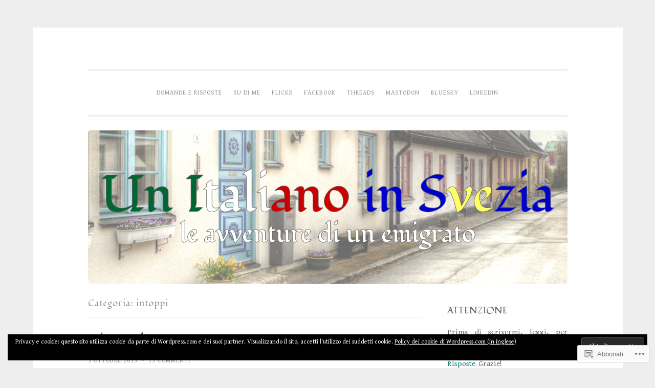

--- FILE ---
content_type: text/html; charset=UTF-8
request_url: https://unitalianoinsvezia.com/category/intoppi/
body_size: 89482
content:
<!DOCTYPE html>
<html lang="it-IT">
<head>
<meta charset="UTF-8">
<meta name="viewport" content="width=device-width, initial-scale=1">
<link rel="profile" href="http://gmpg.org/xfn/11">

<title>intoppi &#8211; Un Italiano in Svezia</title>
<script type="text/javascript">
  WebFontConfig = {"google":{"families":["Fondamento:r:latin,latin-ext","Gentium+Book+Basic:r,i,b,bi:latin,latin-ext"]},"api_url":"https:\/\/fonts-api.wp.com\/css"};
  (function() {
    var wf = document.createElement('script');
    wf.src = '/wp-content/plugins/custom-fonts/js/webfont.js';
    wf.type = 'text/javascript';
    wf.async = 'true';
    var s = document.getElementsByTagName('script')[0];
    s.parentNode.insertBefore(wf, s);
	})();
</script><style id="jetpack-custom-fonts-css">.wf-active body{font-family:"Gentium Book Basic",serif}.wf-active button, .wf-active input[type="button"], .wf-active input[type="reset"], .wf-active input[type="submit"]{font-family:"Gentium Book Basic",serif}.wf-active pre{font-family:"Gentium Book Basic",serif}.wf-active h1, .wf-active h2, .wf-active h3, .wf-active h4, .wf-active h5, .wf-active h6, .wf-active .site-title{font-family:"Fondamento",cursive;font-style:normal;font-weight:400}.wf-active h1{font-weight:400;font-style:normal}.wf-active h2{font-weight:400;font-style:normal}.wf-active #respond h3, .wf-active h3{font-weight:400;font-style:normal}.wf-active h4{font-weight:400;font-style:normal}.wf-active h5{font-weight:400;font-style:normal}.wf-active h6{font-weight:400;font-style:normal}.wf-active .site-title{font-style:normal;font-weight:400}.wf-active .site-description{font-weight:400;font-style:normal}.wf-active .entry-title{font-style:normal;font-weight:400}.wf-active .page-title{font-style:normal;font-weight:400}.wf-active #respond h3, .wf-active .comments-title{font-style:normal;font-weight:400}.wf-active .widget-title{font-weight:400;font-style:normal}@media screen and (min-width: 50em){.wf-active h1{font-weight:400;font-style:normal}}@media screen and (min-width: 50em){.wf-active h2{font-weight:400;font-style:normal}}@media screen and (min-width: 50em){.wf-active #respond h3, .wf-active h3{font-weight:400;font-style:normal}}@media screen and (min-width: 50em){.wf-active h4{font-weight:400;font-style:normal}}@media screen and (min-width: 50em){.wf-active .entry-title{font-style:normal;font-weight:400}}</style>
<meta name='robots' content='max-image-preview:large' />

<!-- Async WordPress.com Remote Login -->
<script id="wpcom_remote_login_js">
var wpcom_remote_login_extra_auth = '';
function wpcom_remote_login_remove_dom_node_id( element_id ) {
	var dom_node = document.getElementById( element_id );
	if ( dom_node ) { dom_node.parentNode.removeChild( dom_node ); }
}
function wpcom_remote_login_remove_dom_node_classes( class_name ) {
	var dom_nodes = document.querySelectorAll( '.' + class_name );
	for ( var i = 0; i < dom_nodes.length; i++ ) {
		dom_nodes[ i ].parentNode.removeChild( dom_nodes[ i ] );
	}
}
function wpcom_remote_login_final_cleanup() {
	wpcom_remote_login_remove_dom_node_classes( "wpcom_remote_login_msg" );
	wpcom_remote_login_remove_dom_node_id( "wpcom_remote_login_key" );
	wpcom_remote_login_remove_dom_node_id( "wpcom_remote_login_validate" );
	wpcom_remote_login_remove_dom_node_id( "wpcom_remote_login_js" );
	wpcom_remote_login_remove_dom_node_id( "wpcom_request_access_iframe" );
	wpcom_remote_login_remove_dom_node_id( "wpcom_request_access_styles" );
}

// Watch for messages back from the remote login
window.addEventListener( "message", function( e ) {
	if ( e.origin === "https://r-login.wordpress.com" ) {
		var data = {};
		try {
			data = JSON.parse( e.data );
		} catch( e ) {
			wpcom_remote_login_final_cleanup();
			return;
		}

		if ( data.msg === 'LOGIN' ) {
			// Clean up the login check iframe
			wpcom_remote_login_remove_dom_node_id( "wpcom_remote_login_key" );

			var id_regex = new RegExp( /^[0-9]+$/ );
			var token_regex = new RegExp( /^.*|.*|.*$/ );
			if (
				token_regex.test( data.token )
				&& id_regex.test( data.wpcomid )
			) {
				// We have everything we need to ask for a login
				var script = document.createElement( "script" );
				script.setAttribute( "id", "wpcom_remote_login_validate" );
				script.src = '/remote-login.php?wpcom_remote_login=validate'
					+ '&wpcomid=' + data.wpcomid
					+ '&token=' + encodeURIComponent( data.token )
					+ '&host=' + window.location.protocol
					+ '//' + window.location.hostname
					+ '&postid=3762'
					+ '&is_singular=';
				document.body.appendChild( script );
			}

			return;
		}

		// Safari ITP, not logged in, so redirect
		if ( data.msg === 'LOGIN-REDIRECT' ) {
			window.location = 'https://wordpress.com/log-in?redirect_to=' + window.location.href;
			return;
		}

		// Safari ITP, storage access failed, remove the request
		if ( data.msg === 'LOGIN-REMOVE' ) {
			var css_zap = 'html { -webkit-transition: margin-top 1s; transition: margin-top 1s; } /* 9001 */ html { margin-top: 0 !important; } * html body { margin-top: 0 !important; } @media screen and ( max-width: 782px ) { html { margin-top: 0 !important; } * html body { margin-top: 0 !important; } }';
			var style_zap = document.createElement( 'style' );
			style_zap.type = 'text/css';
			style_zap.appendChild( document.createTextNode( css_zap ) );
			document.body.appendChild( style_zap );

			var e = document.getElementById( 'wpcom_request_access_iframe' );
			e.parentNode.removeChild( e );

			document.cookie = 'wordpress_com_login_access=denied; path=/; max-age=31536000';

			return;
		}

		// Safari ITP
		if ( data.msg === 'REQUEST_ACCESS' ) {
			console.log( 'request access: safari' );

			// Check ITP iframe enable/disable knob
			if ( wpcom_remote_login_extra_auth !== 'safari_itp_iframe' ) {
				return;
			}

			// If we are in a "private window" there is no ITP.
			var private_window = false;
			try {
				var opendb = window.openDatabase( null, null, null, null );
			} catch( e ) {
				private_window = true;
			}

			if ( private_window ) {
				console.log( 'private window' );
				return;
			}

			var iframe = document.createElement( 'iframe' );
			iframe.id = 'wpcom_request_access_iframe';
			iframe.setAttribute( 'scrolling', 'no' );
			iframe.setAttribute( 'sandbox', 'allow-storage-access-by-user-activation allow-scripts allow-same-origin allow-top-navigation-by-user-activation' );
			iframe.src = 'https://r-login.wordpress.com/remote-login.php?wpcom_remote_login=request_access&origin=' + encodeURIComponent( data.origin ) + '&wpcomid=' + encodeURIComponent( data.wpcomid );

			var css = 'html { -webkit-transition: margin-top 1s; transition: margin-top 1s; } /* 9001 */ html { margin-top: 46px !important; } * html body { margin-top: 46px !important; } @media screen and ( max-width: 660px ) { html { margin-top: 71px !important; } * html body { margin-top: 71px !important; } #wpcom_request_access_iframe { display: block; height: 71px !important; } } #wpcom_request_access_iframe { border: 0px; height: 46px; position: fixed; top: 0; left: 0; width: 100%; min-width: 100%; z-index: 99999; background: #23282d; } ';

			var style = document.createElement( 'style' );
			style.type = 'text/css';
			style.id = 'wpcom_request_access_styles';
			style.appendChild( document.createTextNode( css ) );
			document.body.appendChild( style );

			document.body.appendChild( iframe );
		}

		if ( data.msg === 'DONE' ) {
			wpcom_remote_login_final_cleanup();
		}
	}
}, false );

// Inject the remote login iframe after the page has had a chance to load
// more critical resources
window.addEventListener( "DOMContentLoaded", function( e ) {
	var iframe = document.createElement( "iframe" );
	iframe.style.display = "none";
	iframe.setAttribute( "scrolling", "no" );
	iframe.setAttribute( "id", "wpcom_remote_login_key" );
	iframe.src = "https://r-login.wordpress.com/remote-login.php"
		+ "?wpcom_remote_login=key"
		+ "&origin=aHR0cHM6Ly91bml0YWxpYW5vaW5zdmV6aWEuY29t"
		+ "&wpcomid=8560147"
		+ "&time=" + Math.floor( Date.now() / 1000 );
	document.body.appendChild( iframe );
}, false );
</script>
<link rel='dns-prefetch' href='//s0.wp.com' />
<link rel="alternate" type="application/rss+xml" title="Un Italiano in Svezia &raquo; Feed" href="https://unitalianoinsvezia.com/feed/" />
<link rel="alternate" type="application/rss+xml" title="Un Italiano in Svezia &raquo; Feed dei commenti" href="https://unitalianoinsvezia.com/comments/feed/" />
<link rel="alternate" type="application/rss+xml" title="Un Italiano in Svezia &raquo; intoppi Feed della categoria" href="https://unitalianoinsvezia.com/category/intoppi/feed/" />
	<script type="text/javascript">
		/* <![CDATA[ */
		function addLoadEvent(func) {
			var oldonload = window.onload;
			if (typeof window.onload != 'function') {
				window.onload = func;
			} else {
				window.onload = function () {
					oldonload();
					func();
				}
			}
		}
		/* ]]> */
	</script>
	<link crossorigin='anonymous' rel='stylesheet' id='all-css-0-1' href='/_static/??-eJxtzEkKgDAMQNELWYMzLsSzSK0STdNiWsTbO+HO5YPPh90r7TgYDmCj8hRnZAHC1QgsJvhBr+pRqkUS+M+/8DVIZLBujHQ9kCdkDEaJ3hzR5+Pe9bbLmqrIm7Yuq+UEbtAzbA==&cssminify=yes' type='text/css' media='all' />
<style id='wp-emoji-styles-inline-css'>

	img.wp-smiley, img.emoji {
		display: inline !important;
		border: none !important;
		box-shadow: none !important;
		height: 1em !important;
		width: 1em !important;
		margin: 0 0.07em !important;
		vertical-align: -0.1em !important;
		background: none !important;
		padding: 0 !important;
	}
/*# sourceURL=wp-emoji-styles-inline-css */
</style>
<link crossorigin='anonymous' rel='stylesheet' id='all-css-2-1' href='/wp-content/plugins/gutenberg-core/v22.2.0/build/styles/block-library/style.css?m=1764855221i&cssminify=yes' type='text/css' media='all' />
<style id='wp-block-library-inline-css'>
.has-text-align-justify {
	text-align:justify;
}
.has-text-align-justify{text-align:justify;}

/*# sourceURL=wp-block-library-inline-css */
</style><style id='wp-block-paragraph-inline-css'>
.is-small-text{font-size:.875em}.is-regular-text{font-size:1em}.is-large-text{font-size:2.25em}.is-larger-text{font-size:3em}.has-drop-cap:not(:focus):first-letter{float:left;font-size:8.4em;font-style:normal;font-weight:100;line-height:.68;margin:.05em .1em 0 0;text-transform:uppercase}body.rtl .has-drop-cap:not(:focus):first-letter{float:none;margin-left:.1em}p.has-drop-cap.has-background{overflow:hidden}:root :where(p.has-background){padding:1.25em 2.375em}:where(p.has-text-color:not(.has-link-color)) a{color:inherit}p.has-text-align-left[style*="writing-mode:vertical-lr"],p.has-text-align-right[style*="writing-mode:vertical-rl"]{rotate:180deg}
/*# sourceURL=/wp-content/plugins/gutenberg-core/v22.2.0/build/styles/block-library/paragraph/style.css */
</style>
<style id='global-styles-inline-css'>
:root{--wp--preset--aspect-ratio--square: 1;--wp--preset--aspect-ratio--4-3: 4/3;--wp--preset--aspect-ratio--3-4: 3/4;--wp--preset--aspect-ratio--3-2: 3/2;--wp--preset--aspect-ratio--2-3: 2/3;--wp--preset--aspect-ratio--16-9: 16/9;--wp--preset--aspect-ratio--9-16: 9/16;--wp--preset--color--black: #000000;--wp--preset--color--cyan-bluish-gray: #abb8c3;--wp--preset--color--white: #fff;--wp--preset--color--pale-pink: #f78da7;--wp--preset--color--vivid-red: #cf2e2e;--wp--preset--color--luminous-vivid-orange: #ff6900;--wp--preset--color--luminous-vivid-amber: #fcb900;--wp--preset--color--light-green-cyan: #7bdcb5;--wp--preset--color--vivid-green-cyan: #00d084;--wp--preset--color--pale-cyan-blue: #8ed1fc;--wp--preset--color--vivid-cyan-blue: #0693e3;--wp--preset--color--vivid-purple: #9b51e0;--wp--preset--color--dark-green: #1c7c7c;--wp--preset--color--dark-gray: #666;--wp--preset--color--medium-gray: #999;--wp--preset--color--light-gray: #eee;--wp--preset--gradient--vivid-cyan-blue-to-vivid-purple: linear-gradient(135deg,rgb(6,147,227) 0%,rgb(155,81,224) 100%);--wp--preset--gradient--light-green-cyan-to-vivid-green-cyan: linear-gradient(135deg,rgb(122,220,180) 0%,rgb(0,208,130) 100%);--wp--preset--gradient--luminous-vivid-amber-to-luminous-vivid-orange: linear-gradient(135deg,rgb(252,185,0) 0%,rgb(255,105,0) 100%);--wp--preset--gradient--luminous-vivid-orange-to-vivid-red: linear-gradient(135deg,rgb(255,105,0) 0%,rgb(207,46,46) 100%);--wp--preset--gradient--very-light-gray-to-cyan-bluish-gray: linear-gradient(135deg,rgb(238,238,238) 0%,rgb(169,184,195) 100%);--wp--preset--gradient--cool-to-warm-spectrum: linear-gradient(135deg,rgb(74,234,220) 0%,rgb(151,120,209) 20%,rgb(207,42,186) 40%,rgb(238,44,130) 60%,rgb(251,105,98) 80%,rgb(254,248,76) 100%);--wp--preset--gradient--blush-light-purple: linear-gradient(135deg,rgb(255,206,236) 0%,rgb(152,150,240) 100%);--wp--preset--gradient--blush-bordeaux: linear-gradient(135deg,rgb(254,205,165) 0%,rgb(254,45,45) 50%,rgb(107,0,62) 100%);--wp--preset--gradient--luminous-dusk: linear-gradient(135deg,rgb(255,203,112) 0%,rgb(199,81,192) 50%,rgb(65,88,208) 100%);--wp--preset--gradient--pale-ocean: linear-gradient(135deg,rgb(255,245,203) 0%,rgb(182,227,212) 50%,rgb(51,167,181) 100%);--wp--preset--gradient--electric-grass: linear-gradient(135deg,rgb(202,248,128) 0%,rgb(113,206,126) 100%);--wp--preset--gradient--midnight: linear-gradient(135deg,rgb(2,3,129) 0%,rgb(40,116,252) 100%);--wp--preset--font-size--small: 13px;--wp--preset--font-size--medium: 20px;--wp--preset--font-size--large: 36px;--wp--preset--font-size--x-large: 42px;--wp--preset--font-family--albert-sans: 'Albert Sans', sans-serif;--wp--preset--font-family--alegreya: Alegreya, serif;--wp--preset--font-family--arvo: Arvo, serif;--wp--preset--font-family--bodoni-moda: 'Bodoni Moda', serif;--wp--preset--font-family--bricolage-grotesque: 'Bricolage Grotesque', sans-serif;--wp--preset--font-family--cabin: Cabin, sans-serif;--wp--preset--font-family--chivo: Chivo, sans-serif;--wp--preset--font-family--commissioner: Commissioner, sans-serif;--wp--preset--font-family--cormorant: Cormorant, serif;--wp--preset--font-family--courier-prime: 'Courier Prime', monospace;--wp--preset--font-family--crimson-pro: 'Crimson Pro', serif;--wp--preset--font-family--dm-mono: 'DM Mono', monospace;--wp--preset--font-family--dm-sans: 'DM Sans', sans-serif;--wp--preset--font-family--dm-serif-display: 'DM Serif Display', serif;--wp--preset--font-family--domine: Domine, serif;--wp--preset--font-family--eb-garamond: 'EB Garamond', serif;--wp--preset--font-family--epilogue: Epilogue, sans-serif;--wp--preset--font-family--fahkwang: Fahkwang, sans-serif;--wp--preset--font-family--figtree: Figtree, sans-serif;--wp--preset--font-family--fira-sans: 'Fira Sans', sans-serif;--wp--preset--font-family--fjalla-one: 'Fjalla One', sans-serif;--wp--preset--font-family--fraunces: Fraunces, serif;--wp--preset--font-family--gabarito: Gabarito, system-ui;--wp--preset--font-family--ibm-plex-mono: 'IBM Plex Mono', monospace;--wp--preset--font-family--ibm-plex-sans: 'IBM Plex Sans', sans-serif;--wp--preset--font-family--ibarra-real-nova: 'Ibarra Real Nova', serif;--wp--preset--font-family--instrument-serif: 'Instrument Serif', serif;--wp--preset--font-family--inter: Inter, sans-serif;--wp--preset--font-family--josefin-sans: 'Josefin Sans', sans-serif;--wp--preset--font-family--jost: Jost, sans-serif;--wp--preset--font-family--libre-baskerville: 'Libre Baskerville', serif;--wp--preset--font-family--libre-franklin: 'Libre Franklin', sans-serif;--wp--preset--font-family--literata: Literata, serif;--wp--preset--font-family--lora: Lora, serif;--wp--preset--font-family--merriweather: Merriweather, serif;--wp--preset--font-family--montserrat: Montserrat, sans-serif;--wp--preset--font-family--newsreader: Newsreader, serif;--wp--preset--font-family--noto-sans-mono: 'Noto Sans Mono', sans-serif;--wp--preset--font-family--nunito: Nunito, sans-serif;--wp--preset--font-family--open-sans: 'Open Sans', sans-serif;--wp--preset--font-family--overpass: Overpass, sans-serif;--wp--preset--font-family--pt-serif: 'PT Serif', serif;--wp--preset--font-family--petrona: Petrona, serif;--wp--preset--font-family--piazzolla: Piazzolla, serif;--wp--preset--font-family--playfair-display: 'Playfair Display', serif;--wp--preset--font-family--plus-jakarta-sans: 'Plus Jakarta Sans', sans-serif;--wp--preset--font-family--poppins: Poppins, sans-serif;--wp--preset--font-family--raleway: Raleway, sans-serif;--wp--preset--font-family--roboto: Roboto, sans-serif;--wp--preset--font-family--roboto-slab: 'Roboto Slab', serif;--wp--preset--font-family--rubik: Rubik, sans-serif;--wp--preset--font-family--rufina: Rufina, serif;--wp--preset--font-family--sora: Sora, sans-serif;--wp--preset--font-family--source-sans-3: 'Source Sans 3', sans-serif;--wp--preset--font-family--source-serif-4: 'Source Serif 4', serif;--wp--preset--font-family--space-mono: 'Space Mono', monospace;--wp--preset--font-family--syne: Syne, sans-serif;--wp--preset--font-family--texturina: Texturina, serif;--wp--preset--font-family--urbanist: Urbanist, sans-serif;--wp--preset--font-family--work-sans: 'Work Sans', sans-serif;--wp--preset--spacing--20: 0.44rem;--wp--preset--spacing--30: 0.67rem;--wp--preset--spacing--40: 1rem;--wp--preset--spacing--50: 1.5rem;--wp--preset--spacing--60: 2.25rem;--wp--preset--spacing--70: 3.38rem;--wp--preset--spacing--80: 5.06rem;--wp--preset--shadow--natural: 6px 6px 9px rgba(0, 0, 0, 0.2);--wp--preset--shadow--deep: 12px 12px 50px rgba(0, 0, 0, 0.4);--wp--preset--shadow--sharp: 6px 6px 0px rgba(0, 0, 0, 0.2);--wp--preset--shadow--outlined: 6px 6px 0px -3px rgb(255, 255, 255), 6px 6px rgb(0, 0, 0);--wp--preset--shadow--crisp: 6px 6px 0px rgb(0, 0, 0);}:where(.is-layout-flex){gap: 0.5em;}:where(.is-layout-grid){gap: 0.5em;}body .is-layout-flex{display: flex;}.is-layout-flex{flex-wrap: wrap;align-items: center;}.is-layout-flex > :is(*, div){margin: 0;}body .is-layout-grid{display: grid;}.is-layout-grid > :is(*, div){margin: 0;}:where(.wp-block-columns.is-layout-flex){gap: 2em;}:where(.wp-block-columns.is-layout-grid){gap: 2em;}:where(.wp-block-post-template.is-layout-flex){gap: 1.25em;}:where(.wp-block-post-template.is-layout-grid){gap: 1.25em;}.has-black-color{color: var(--wp--preset--color--black) !important;}.has-cyan-bluish-gray-color{color: var(--wp--preset--color--cyan-bluish-gray) !important;}.has-white-color{color: var(--wp--preset--color--white) !important;}.has-pale-pink-color{color: var(--wp--preset--color--pale-pink) !important;}.has-vivid-red-color{color: var(--wp--preset--color--vivid-red) !important;}.has-luminous-vivid-orange-color{color: var(--wp--preset--color--luminous-vivid-orange) !important;}.has-luminous-vivid-amber-color{color: var(--wp--preset--color--luminous-vivid-amber) !important;}.has-light-green-cyan-color{color: var(--wp--preset--color--light-green-cyan) !important;}.has-vivid-green-cyan-color{color: var(--wp--preset--color--vivid-green-cyan) !important;}.has-pale-cyan-blue-color{color: var(--wp--preset--color--pale-cyan-blue) !important;}.has-vivid-cyan-blue-color{color: var(--wp--preset--color--vivid-cyan-blue) !important;}.has-vivid-purple-color{color: var(--wp--preset--color--vivid-purple) !important;}.has-black-background-color{background-color: var(--wp--preset--color--black) !important;}.has-cyan-bluish-gray-background-color{background-color: var(--wp--preset--color--cyan-bluish-gray) !important;}.has-white-background-color{background-color: var(--wp--preset--color--white) !important;}.has-pale-pink-background-color{background-color: var(--wp--preset--color--pale-pink) !important;}.has-vivid-red-background-color{background-color: var(--wp--preset--color--vivid-red) !important;}.has-luminous-vivid-orange-background-color{background-color: var(--wp--preset--color--luminous-vivid-orange) !important;}.has-luminous-vivid-amber-background-color{background-color: var(--wp--preset--color--luminous-vivid-amber) !important;}.has-light-green-cyan-background-color{background-color: var(--wp--preset--color--light-green-cyan) !important;}.has-vivid-green-cyan-background-color{background-color: var(--wp--preset--color--vivid-green-cyan) !important;}.has-pale-cyan-blue-background-color{background-color: var(--wp--preset--color--pale-cyan-blue) !important;}.has-vivid-cyan-blue-background-color{background-color: var(--wp--preset--color--vivid-cyan-blue) !important;}.has-vivid-purple-background-color{background-color: var(--wp--preset--color--vivid-purple) !important;}.has-black-border-color{border-color: var(--wp--preset--color--black) !important;}.has-cyan-bluish-gray-border-color{border-color: var(--wp--preset--color--cyan-bluish-gray) !important;}.has-white-border-color{border-color: var(--wp--preset--color--white) !important;}.has-pale-pink-border-color{border-color: var(--wp--preset--color--pale-pink) !important;}.has-vivid-red-border-color{border-color: var(--wp--preset--color--vivid-red) !important;}.has-luminous-vivid-orange-border-color{border-color: var(--wp--preset--color--luminous-vivid-orange) !important;}.has-luminous-vivid-amber-border-color{border-color: var(--wp--preset--color--luminous-vivid-amber) !important;}.has-light-green-cyan-border-color{border-color: var(--wp--preset--color--light-green-cyan) !important;}.has-vivid-green-cyan-border-color{border-color: var(--wp--preset--color--vivid-green-cyan) !important;}.has-pale-cyan-blue-border-color{border-color: var(--wp--preset--color--pale-cyan-blue) !important;}.has-vivid-cyan-blue-border-color{border-color: var(--wp--preset--color--vivid-cyan-blue) !important;}.has-vivid-purple-border-color{border-color: var(--wp--preset--color--vivid-purple) !important;}.has-vivid-cyan-blue-to-vivid-purple-gradient-background{background: var(--wp--preset--gradient--vivid-cyan-blue-to-vivid-purple) !important;}.has-light-green-cyan-to-vivid-green-cyan-gradient-background{background: var(--wp--preset--gradient--light-green-cyan-to-vivid-green-cyan) !important;}.has-luminous-vivid-amber-to-luminous-vivid-orange-gradient-background{background: var(--wp--preset--gradient--luminous-vivid-amber-to-luminous-vivid-orange) !important;}.has-luminous-vivid-orange-to-vivid-red-gradient-background{background: var(--wp--preset--gradient--luminous-vivid-orange-to-vivid-red) !important;}.has-very-light-gray-to-cyan-bluish-gray-gradient-background{background: var(--wp--preset--gradient--very-light-gray-to-cyan-bluish-gray) !important;}.has-cool-to-warm-spectrum-gradient-background{background: var(--wp--preset--gradient--cool-to-warm-spectrum) !important;}.has-blush-light-purple-gradient-background{background: var(--wp--preset--gradient--blush-light-purple) !important;}.has-blush-bordeaux-gradient-background{background: var(--wp--preset--gradient--blush-bordeaux) !important;}.has-luminous-dusk-gradient-background{background: var(--wp--preset--gradient--luminous-dusk) !important;}.has-pale-ocean-gradient-background{background: var(--wp--preset--gradient--pale-ocean) !important;}.has-electric-grass-gradient-background{background: var(--wp--preset--gradient--electric-grass) !important;}.has-midnight-gradient-background{background: var(--wp--preset--gradient--midnight) !important;}.has-small-font-size{font-size: var(--wp--preset--font-size--small) !important;}.has-medium-font-size{font-size: var(--wp--preset--font-size--medium) !important;}.has-large-font-size{font-size: var(--wp--preset--font-size--large) !important;}.has-x-large-font-size{font-size: var(--wp--preset--font-size--x-large) !important;}.has-albert-sans-font-family{font-family: var(--wp--preset--font-family--albert-sans) !important;}.has-alegreya-font-family{font-family: var(--wp--preset--font-family--alegreya) !important;}.has-arvo-font-family{font-family: var(--wp--preset--font-family--arvo) !important;}.has-bodoni-moda-font-family{font-family: var(--wp--preset--font-family--bodoni-moda) !important;}.has-bricolage-grotesque-font-family{font-family: var(--wp--preset--font-family--bricolage-grotesque) !important;}.has-cabin-font-family{font-family: var(--wp--preset--font-family--cabin) !important;}.has-chivo-font-family{font-family: var(--wp--preset--font-family--chivo) !important;}.has-commissioner-font-family{font-family: var(--wp--preset--font-family--commissioner) !important;}.has-cormorant-font-family{font-family: var(--wp--preset--font-family--cormorant) !important;}.has-courier-prime-font-family{font-family: var(--wp--preset--font-family--courier-prime) !important;}.has-crimson-pro-font-family{font-family: var(--wp--preset--font-family--crimson-pro) !important;}.has-dm-mono-font-family{font-family: var(--wp--preset--font-family--dm-mono) !important;}.has-dm-sans-font-family{font-family: var(--wp--preset--font-family--dm-sans) !important;}.has-dm-serif-display-font-family{font-family: var(--wp--preset--font-family--dm-serif-display) !important;}.has-domine-font-family{font-family: var(--wp--preset--font-family--domine) !important;}.has-eb-garamond-font-family{font-family: var(--wp--preset--font-family--eb-garamond) !important;}.has-epilogue-font-family{font-family: var(--wp--preset--font-family--epilogue) !important;}.has-fahkwang-font-family{font-family: var(--wp--preset--font-family--fahkwang) !important;}.has-figtree-font-family{font-family: var(--wp--preset--font-family--figtree) !important;}.has-fira-sans-font-family{font-family: var(--wp--preset--font-family--fira-sans) !important;}.has-fjalla-one-font-family{font-family: var(--wp--preset--font-family--fjalla-one) !important;}.has-fraunces-font-family{font-family: var(--wp--preset--font-family--fraunces) !important;}.has-gabarito-font-family{font-family: var(--wp--preset--font-family--gabarito) !important;}.has-ibm-plex-mono-font-family{font-family: var(--wp--preset--font-family--ibm-plex-mono) !important;}.has-ibm-plex-sans-font-family{font-family: var(--wp--preset--font-family--ibm-plex-sans) !important;}.has-ibarra-real-nova-font-family{font-family: var(--wp--preset--font-family--ibarra-real-nova) !important;}.has-instrument-serif-font-family{font-family: var(--wp--preset--font-family--instrument-serif) !important;}.has-inter-font-family{font-family: var(--wp--preset--font-family--inter) !important;}.has-josefin-sans-font-family{font-family: var(--wp--preset--font-family--josefin-sans) !important;}.has-jost-font-family{font-family: var(--wp--preset--font-family--jost) !important;}.has-libre-baskerville-font-family{font-family: var(--wp--preset--font-family--libre-baskerville) !important;}.has-libre-franklin-font-family{font-family: var(--wp--preset--font-family--libre-franklin) !important;}.has-literata-font-family{font-family: var(--wp--preset--font-family--literata) !important;}.has-lora-font-family{font-family: var(--wp--preset--font-family--lora) !important;}.has-merriweather-font-family{font-family: var(--wp--preset--font-family--merriweather) !important;}.has-montserrat-font-family{font-family: var(--wp--preset--font-family--montserrat) !important;}.has-newsreader-font-family{font-family: var(--wp--preset--font-family--newsreader) !important;}.has-noto-sans-mono-font-family{font-family: var(--wp--preset--font-family--noto-sans-mono) !important;}.has-nunito-font-family{font-family: var(--wp--preset--font-family--nunito) !important;}.has-open-sans-font-family{font-family: var(--wp--preset--font-family--open-sans) !important;}.has-overpass-font-family{font-family: var(--wp--preset--font-family--overpass) !important;}.has-pt-serif-font-family{font-family: var(--wp--preset--font-family--pt-serif) !important;}.has-petrona-font-family{font-family: var(--wp--preset--font-family--petrona) !important;}.has-piazzolla-font-family{font-family: var(--wp--preset--font-family--piazzolla) !important;}.has-playfair-display-font-family{font-family: var(--wp--preset--font-family--playfair-display) !important;}.has-plus-jakarta-sans-font-family{font-family: var(--wp--preset--font-family--plus-jakarta-sans) !important;}.has-poppins-font-family{font-family: var(--wp--preset--font-family--poppins) !important;}.has-raleway-font-family{font-family: var(--wp--preset--font-family--raleway) !important;}.has-roboto-font-family{font-family: var(--wp--preset--font-family--roboto) !important;}.has-roboto-slab-font-family{font-family: var(--wp--preset--font-family--roboto-slab) !important;}.has-rubik-font-family{font-family: var(--wp--preset--font-family--rubik) !important;}.has-rufina-font-family{font-family: var(--wp--preset--font-family--rufina) !important;}.has-sora-font-family{font-family: var(--wp--preset--font-family--sora) !important;}.has-source-sans-3-font-family{font-family: var(--wp--preset--font-family--source-sans-3) !important;}.has-source-serif-4-font-family{font-family: var(--wp--preset--font-family--source-serif-4) !important;}.has-space-mono-font-family{font-family: var(--wp--preset--font-family--space-mono) !important;}.has-syne-font-family{font-family: var(--wp--preset--font-family--syne) !important;}.has-texturina-font-family{font-family: var(--wp--preset--font-family--texturina) !important;}.has-urbanist-font-family{font-family: var(--wp--preset--font-family--urbanist) !important;}.has-work-sans-font-family{font-family: var(--wp--preset--font-family--work-sans) !important;}
/*# sourceURL=global-styles-inline-css */
</style>

<style id='classic-theme-styles-inline-css'>
/*! This file is auto-generated */
.wp-block-button__link{color:#fff;background-color:#32373c;border-radius:9999px;box-shadow:none;text-decoration:none;padding:calc(.667em + 2px) calc(1.333em + 2px);font-size:1.125em}.wp-block-file__button{background:#32373c;color:#fff;text-decoration:none}
/*# sourceURL=/wp-includes/css/classic-themes.min.css */
</style>
<link crossorigin='anonymous' rel='stylesheet' id='all-css-4-1' href='/_static/??-eJyNketOwzAMhV8I12o1QfmBeBSUumbNlptiZ4O3JyzaRRpU+xNZ9vl8lGM8JqAYlINicmVrgyDFyUXaCw5dP3Y9iPXJMWQ+dBucrehFAaLfjjsSecKbRb7AdVfm2vfJ6K/C82wNO/ZVtoYd7bxlrbica1D+WkdStYFpSplFoL7eFg+6VC+541obU5kwcRDKRmmB4eRXeb53+o/4O4G1/S26hxEbqJnA6YdrEexYk6E91FZLow1QSjjPPg4c5pjRFI3eqFq6UOSMiKUWGSzsEmeUXN0jWePq7UK5rR+536eztM/XkN79W/+yeR6HYXztdz+50e3K&cssminify=yes' type='text/css' media='all' />
<style id='jetpack_facebook_likebox-inline-css'>
.widget_facebook_likebox {
	overflow: hidden;
}

/*# sourceURL=/wp-content/mu-plugins/jetpack-plugin/sun/modules/widgets/facebook-likebox/style.css */
</style>
<link crossorigin='anonymous' rel='stylesheet' id='all-css-6-1' href='/_static/??-eJzTLy/QTc7PK0nNK9HPLdUtyClNz8wr1i9KTcrJTwcy0/WTi5G5ekCujj52Temp+bo5+cmJJZn5eSgc3bScxMwikFb7XFtDE1NLExMLc0OTLACohS2q&cssminify=yes' type='text/css' media='all' />
<link crossorigin='anonymous' rel='stylesheet' id='print-css-7-1' href='/wp-content/mu-plugins/global-print/global-print.css?m=1465851035i&cssminify=yes' type='text/css' media='print' />
<style id='jetpack-global-styles-frontend-style-inline-css'>
:root { --font-headings: unset; --font-base: unset; --font-headings-default: -apple-system,BlinkMacSystemFont,"Segoe UI",Roboto,Oxygen-Sans,Ubuntu,Cantarell,"Helvetica Neue",sans-serif; --font-base-default: -apple-system,BlinkMacSystemFont,"Segoe UI",Roboto,Oxygen-Sans,Ubuntu,Cantarell,"Helvetica Neue",sans-serif;}
/*# sourceURL=jetpack-global-styles-frontend-style-inline-css */
</style>
<link crossorigin='anonymous' rel='stylesheet' id='all-css-10-1' href='/_static/??-eJyNjcsKAjEMRX/IGtQZBxfip0hMS9sxTYppGfx7H7gRN+7ugcs5sFRHKi1Ig9Jd5R6zGMyhVaTrh8G6QFHfORhYwlvw6P39PbPENZmt4G/ROQuBKWVkxxrVvuBH1lIoz2waILJekF+HUzlupnG3nQ77YZwfuRJIaQ==&cssminify=yes' type='text/css' media='all' />
<script type="text/javascript" id="wpcom-actionbar-placeholder-js-extra">
/* <![CDATA[ */
var actionbardata = {"siteID":"8560147","postID":"0","siteURL":"https://unitalianoinsvezia.com","xhrURL":"https://unitalianoinsvezia.com/wp-admin/admin-ajax.php","nonce":"db219455e5","isLoggedIn":"","statusMessage":"","subsEmailDefault":"instantly","proxyScriptUrl":"https://s0.wp.com/wp-content/js/wpcom-proxy-request.js?m=1513050504i&amp;ver=20211021","i18n":{"followedText":"I nuovi articoli del sito saranno visibili sul tuo \u003Ca href=\"https://wordpress.com/reader\"\u003EReader\u003C/a\u003E","foldBar":"Riduci la barra","unfoldBar":"Espandi la barra","shortLinkCopied":"Shortlink copiato negli appunti."}};
//# sourceURL=wpcom-actionbar-placeholder-js-extra
/* ]]> */
</script>
<script type="text/javascript" id="jetpack-mu-wpcom-settings-js-before">
/* <![CDATA[ */
var JETPACK_MU_WPCOM_SETTINGS = {"assetsUrl":"https://s0.wp.com/wp-content/mu-plugins/jetpack-mu-wpcom-plugin/sun/jetpack_vendor/automattic/jetpack-mu-wpcom/src/build/"};
//# sourceURL=jetpack-mu-wpcom-settings-js-before
/* ]]> */
</script>
<script crossorigin='anonymous' type='text/javascript'  src='/wp-content/js/rlt-proxy.js?m=1720530689i'></script>
<script type="text/javascript" id="rlt-proxy-js-after">
/* <![CDATA[ */
	rltInitialize( {"token":null,"iframeOrigins":["https:\/\/widgets.wp.com"]} );
//# sourceURL=rlt-proxy-js-after
/* ]]> */
</script>
<link rel="EditURI" type="application/rsd+xml" title="RSD" href="https://insvezia.wordpress.com/xmlrpc.php?rsd" />
<meta name="generator" content="WordPress.com" />

<!-- Jetpack Open Graph Tags -->
<meta property="og:type" content="website" />
<meta property="og:title" content="intoppi &#8211; Un Italiano in Svezia" />
<meta property="og:url" content="https://unitalianoinsvezia.com/category/intoppi/" />
<meta property="og:site_name" content="Un Italiano in Svezia" />
<meta property="og:image" content="https://secure.gravatar.com/blavatar/9e4445535eff44ceef5ada5ee9402ab8d8c48bf461f68e12078b0bb090f7acda?s=200&#038;ts=1767696294" />
<meta property="og:image:width" content="200" />
<meta property="og:image:height" content="200" />
<meta property="og:image:alt" content="" />
<meta property="og:locale" content="it_IT" />
<meta name="twitter:creator" content="@dpinsvezia" />
<meta name="twitter:site" content="@dpinsvezia" />

<!-- End Jetpack Open Graph Tags -->
<link rel="shortcut icon" type="image/x-icon" href="https://secure.gravatar.com/blavatar/9e4445535eff44ceef5ada5ee9402ab8d8c48bf461f68e12078b0bb090f7acda?s=32" sizes="16x16" />
<link rel="icon" type="image/x-icon" href="https://secure.gravatar.com/blavatar/9e4445535eff44ceef5ada5ee9402ab8d8c48bf461f68e12078b0bb090f7acda?s=32" sizes="16x16" />
<link rel="apple-touch-icon" href="https://secure.gravatar.com/blavatar/9e4445535eff44ceef5ada5ee9402ab8d8c48bf461f68e12078b0bb090f7acda?s=114" />
<link rel='openid.server' href='https://unitalianoinsvezia.com/?openidserver=1' />
<link rel='openid.delegate' href='https://unitalianoinsvezia.com/' />
<link rel="search" type="application/opensearchdescription+xml" href="https://unitalianoinsvezia.com/osd.xml" title="Un Italiano in Svezia" />
<link rel="search" type="application/opensearchdescription+xml" href="https://s1.wp.com/opensearch.xml" title="WordPress.com" />
<meta name="theme-color" content="#eeeeee" />
<style type="text/css">.recentcomments a{display:inline !important;padding:0 !important;margin:0 !important;}</style>		<style type="text/css">
			.recentcomments a {
				display: inline !important;
				padding: 0 !important;
				margin: 0 !important;
			}

			table.recentcommentsavatartop img.avatar, table.recentcommentsavatarend img.avatar {
				border: 0px;
				margin: 0;
			}

			table.recentcommentsavatartop a, table.recentcommentsavatarend a {
				border: 0px !important;
				background-color: transparent !important;
			}

			td.recentcommentsavatarend, td.recentcommentsavatartop {
				padding: 0px 0px 1px 0px;
				margin: 0px;
			}

			td.recentcommentstextend {
				border: none !important;
				padding: 0px 0px 2px 10px;
			}

			.rtl td.recentcommentstextend {
				padding: 0px 10px 2px 0px;
			}

			td.recentcommentstexttop {
				border: none;
				padding: 0px 0px 0px 10px;
			}

			.rtl td.recentcommentstexttop {
				padding: 0px 10px 0px 0px;
			}
		</style>
		<meta name="description" content="Post su intoppi scritto da Daniele" />
	<style type="text/css">
			.site-title,
		.site-description {
			position: absolute;
			clip: rect(1px, 1px, 1px, 1px);
		}
		</style>
	<link crossorigin='anonymous' rel='stylesheet' id='all-css-0-3' href='/_static/??-eJydj8sKwkAMRX/IMdQH6kL8FJnOhJI286DJUPr3VrSCm6Ld5SSXQy4M2bgUFaNCKCZzaSgKtKjZuu7NICXCnaKDmpPrBGSgjP3WiWzgZ0FIvjAKONunIsifzLxY6RvIN6gCmrLJSaZJdGT80/aqV4j9hLW4nrJSmrJftA0Ul8TzL1ima+oIDdsBFENmq7jus7mnEqM3jWXGflyip/8WrtXpuL+cq0O1ax9JGLik&cssminify=yes' type='text/css' media='all' />
</head>

<body class="archive category category-intoppi category-9516436 wp-embed-responsive wp-theme-pubpenscratch-2 customizer-styles-applied jetpack-reblog-enabled">
<div id="page" class="hfeed site">
	<a class="skip-link screen-reader-text" href="#content">Vai al contenuto</a>
	<header id="masthead" class="site-header" role="banner">
		<div class="site-branding">
							<p class="site-title"><a href="https://unitalianoinsvezia.com/" rel="home">Un Italiano in Svezia</a></p>
							<p class="site-description">Le avventure di un emigrato</p>
					</div>

		<nav id="site-navigation" class="main-navigation" role="navigation">
			<button class="menu-toggle">
				<svg xmlns="http://www.w3.org/2000/svg" viewBox="0 0 16 16"><rect x="0" fill="none" width="16" height="16"/><g><path id="menu-icon" d="M0 14h16v-2H0v2zM0 2v2h16V2H0zm0 7h16V7H0v2z"/></g></svg>
				Menu			</button>
			<div class="menu-un-italiano-in-svezia-container"><ul id="menu-un-italiano-in-svezia" class="menu"><li id="menu-item-1754" class="menu-item menu-item-type-post_type menu-item-object-page menu-item-1754"><a href="https://unitalianoinsvezia.com/domande-e-risposte/">Domande e Risposte</a></li>
<li id="menu-item-665" class="menu-item menu-item-type-post_type menu-item-object-page menu-item-665"><a href="https://unitalianoinsvezia.com/about/">Su di me</a></li>
<li id="menu-item-666" class="menu-item menu-item-type-custom menu-item-object-custom menu-item-666"><a href="http://www.flickriver.com/photos/daniele1974">Flickr</a></li>
<li id="menu-item-667" class="menu-item menu-item-type-custom menu-item-object-custom menu-item-667"><a href="http://www.facebook.com/unitalianoinvezia">Facebook</a></li>
<li id="menu-item-668" class="menu-item menu-item-type-custom menu-item-object-custom menu-item-668"><a href="https://www.threads.net/@purple74">Threads</a></li>
<li id="menu-item-761" class="menu-item menu-item-type-custom menu-item-object-custom menu-item-761"><a href="https://mastodon.world/@Purple74">Mastodon</a></li>
<li id="menu-item-1246" class="menu-item menu-item-type-custom menu-item-object-custom menu-item-1246"><a href="https://bsky.app/profile/purple74.bsky.social">Bluesky</a></li>
<li id="menu-item-1910" class="menu-item menu-item-type-custom menu-item-object-custom menu-item-1910"><a href="https://se.linkedin.com/in/purrone">LinkedIn</a></li>
</ul></div>		</nav><!-- #site-navigation -->
	</header><!-- #masthead -->

	<div id="content" class="site-content">
					<a href="https://unitalianoinsvezia.com/" rel="home">
				<img class="custom-header" src="https://unitalianoinsvezia.com/wp-content/uploads/2019/07/logo-2019-kirseberg.png" width="937" height="300" alt="">
			</a>
		
	<section id="primary" class="content-area">
		<main id="main" class="site-main" role="main">

		
			<header class="page-header">
				<h1 class="page-title">Categoria: <span>intoppi</span></h1>			</header><!-- .page-header -->

			
				
					
<article id="post-3762" class="post-3762 post type-post status-publish format-standard hentry category-burocrazia-2 category-carta-didentita category-documenti category-intoppi category-patente category-polizia category-poste category-si category-sono-distratto-e-disordinato">
	<header class="entry-header">
		<h1 class="entry-title"><a href="https://unitalianoinsvezia.com/2015/10/03/rinnovi/" rel="bookmark">Rinnovi</a></h1>	</header><!-- .entry-header -->
				<div class="entry-meta">
			<span class="posted-on"><a href="https://unitalianoinsvezia.com/2015/10/03/rinnovi/" rel="bookmark"><time class="entry-date published" datetime="2015-10-03T12:36:24+02:00">3 ottobre 2015</time><time class="updated" datetime="2015-10-03T12:36:25+02:00">3 ottobre 2015</time></a></span><span class="byline"><span class="author vcard"><span class="sep"> ~ </span><a class="url fn n" href="https://unitalianoinsvezia.com/author/insvezia/">Daniele</a></span></span>			<span class="sep"> ~ </span><span class="comments-link"><a href="https://unitalianoinsvezia.com/2015/10/03/rinnovi/#comments">13 commenti</a></span>					</div><!-- .entry-meta -->
				<div class="entry-content">
		<p>In questi giorni ho letto un paio di storie di conoscenti che hanno avuto difficoltà con il rinnovo dei loro documenti in Italia. Vi racconto brevemente cosa ho dovuto fare in Svezia, dato che, prima dell&#8217;estate, ne ho dovuti rifare due.&nbsp;</p>
<p><b>La patente</b><br />
La mia <a href="https://unitalianoinsvezia.com/2010/11/25/neopatentato/" target="_blank">patente</a> era ancora validissima, ma, avendola evidentemente maltrattata, il tesserino aveva iniziato a spaccarsi. Dopo avere controllato la procedura sul sito <a href="http://www.korkortsportalen.se/jag-har-korkort/fornyelse/" target="_blank">Körkortsportalen</a>&nbsp;ho proceduto a chiamare l&#8217;assistenza clienti di Transportstyrelsen. La gentile operatrice mi ha detto: &#8220;nessun problema, facciamo il rinnovo, ti mando tutto a casa&#8221;. Mi è arrivato quindi un modulo pressoché identico a quello utilizzato per la conversione: ho dovuto allegare una foto, firmare, pagare un bollettino di 220 corone e rispedire tutto indietro. Il primo tentativo non è andato bene, perché la foto che mi ero scattato da solo, come quella della patente precedente, non era illuminata in maniera uniforme (ed effettivamente era vero, l&#8217;ho notato solo quando me l&#8217;hanno rispedita). Invece che sistemarla e rimandarla, nel dubbio, ho preferito farne una nuova in una cabina. Detto fatto, nel giro di pochi giorni mi è arrivata la patente nuova, scintillante e rinnovata per altri dieci anni. E la visita medica? Qui non si fa. O, meglio: la fanno i neopatendandi la prima volta e poi basta. Saranno i medici che ti visiteranno nel corso della tua vita, quelli del tuo vårdcentral o dell&#8217;ospedale, a dovere comunicare a Transportstyrelsen eventuali divieti di guida nel caso la tua salute dovesse peggiorare. Lo fanno? Non sempre. Personalmente conosco il caso di una persona colpita da ictus che, per tre mesi, ha effettivamente avuto il divieto di guida, divieto revocato solo dopo una visita successiva che ne ha appurato la completa riabilitazione. Ma non tutti i dottori sono così zelanti e, di tanto in tanto, si leggono articoli (<a href="http://www.lakartidningen.se/Aktuellt/Nyheter/2013/08/Manga-fler-sjuka-borde-fa-indraget-korkort/" target="_blank">eccone uno</a>) che raccontano di come Transportstyrelsen si lamenti della poca diligenza dei medici&#8230; e questo nonostante un cambio delle regole che nel 2012, ha imposto il divieto non solo alle persone &#8220;apertamente inadatte&#8221; ma anche a quelle &#8220;inadatte&#8221; e basta.<br />
Piccola postilla.. come al solito, ho dovuto presentare un documento svedese per ritirare il nuovo documento svedese alle Poste (o, meglio, al negozietto di alimentari che fa le veci delle Poste), nonostante quest&#8217;ultimo non venga consegnato in busta chiusa. Unica assurdità (ma lo sapevo già) di un sistema che per il resto è liscio come l&#8217;olio.</p>
<p><b>La carta d&#8217;identità</b><br />
Anche la mia carta d&#8217;identità svedese (quella <a href="https://unitalianoinsvezia.com/2013/05/24/passaporto-e-carta-nazionale-didentita/" target="_blank">nazionale</a>, valida per l&#8217;espatrio) era validissima&#8230; ma un giorno non l&#8217;ho trovata più e, dopo una settimana di ricerche, ho deciso di comunicare alla Polizia di averla persa. Ovviamente, l&#8217;ho ritrovata il giorno dopo, ma, a quel punto, non era più valida e ho dovuto richiederne un&#8217;altra. Anche in questo caso, la procedura è stata pressoché identica alla prima volta: vai alla Polizia, paghi loro 400 corone (nota per il futuro: tieni meglio i documenti svedesi), ti fai fotografare lì, e, dopo circa una settimana, ti arriva l&#8217;sms che dice che puoi andare a ritirarla, sempre alla Polizia. Insomma, tempi più lunghi e costi più alti che in Italia, ma, almeno, invece che un enorme pezzo di carta ripiegato ho un pratico tesserino che sarò libero di smarrire nuovamente alla prima occasione utile&#8230; </p>
<figure data-shortcode="caption" id="attachment_3764" aria-describedby="caption-attachment-3764" style="width: 500px" class="wp-caption aligncenter"><a href="https://unitalianoinsvezia.com/2015/10/03/rinnovi/2015-10-03-12-07-56/" rel="attachment wp-att-3764"><img data-attachment-id="3764" data-permalink="https://unitalianoinsvezia.com/2015/10/03/rinnovi/2015-10-03-12-07-56/" data-orig-file="https://unitalianoinsvezia.com/wp-content/uploads/2015/10/2015-10-03-12-07-56.jpg" data-orig-size="3264,2184" data-comments-opened="1" data-image-meta="{&quot;aperture&quot;:&quot;2.2&quot;,&quot;credit&quot;:&quot;&quot;,&quot;camera&quot;:&quot;iPhone 6&quot;,&quot;caption&quot;:&quot;&quot;,&quot;created_timestamp&quot;:&quot;1443874076&quot;,&quot;copyright&quot;:&quot;&quot;,&quot;focal_length&quot;:&quot;4.15&quot;,&quot;iso&quot;:&quot;160&quot;,&quot;shutter_speed&quot;:&quot;0.03030303030303&quot;,&quot;title&quot;:&quot;&quot;,&quot;orientation&quot;:&quot;1&quot;,&quot;latitude&quot;:&quot;55.716744444444&quot;,&quot;longitude&quot;:&quot;13.221205555556&quot;}" data-image-title="Patente e carta d&amp;#8217;identità" data-image-description="" data-image-caption="&lt;p&gt;Eccole qua, in tutto il loro &amp;#8220;splendore&amp;#8221;&lt;/p&gt;
" data-medium-file="https://unitalianoinsvezia.com/wp-content/uploads/2015/10/2015-10-03-12-07-56.jpg?w=300" data-large-file="https://unitalianoinsvezia.com/wp-content/uploads/2015/10/2015-10-03-12-07-56.jpg?w=656" src="https://unitalianoinsvezia.com/wp-content/uploads/2015/10/2015-10-03-12-07-56.jpg?w=656" alt="Eccole qua, in tutto il loro &quot;splendore&quot;"   class="size-full wp-image-3764" srcset="https://unitalianoinsvezia.com/wp-content/uploads/2015/10/2015-10-03-12-07-56.jpg?w=500&amp;h=335 500w, https://unitalianoinsvezia.com/wp-content/uploads/2015/10/2015-10-03-12-07-56.jpg?w=1000&amp;h=669 1000w, https://unitalianoinsvezia.com/wp-content/uploads/2015/10/2015-10-03-12-07-56.jpg?w=150&amp;h=100 150w, https://unitalianoinsvezia.com/wp-content/uploads/2015/10/2015-10-03-12-07-56.jpg?w=300&amp;h=201 300w, https://unitalianoinsvezia.com/wp-content/uploads/2015/10/2015-10-03-12-07-56.jpg?w=768&amp;h=514 768w" sizes="(max-width: 500px) 100vw, 500px" /></a><figcaption id="caption-attachment-3764" class="wp-caption-text">Eccole qua, in tutto il loro &#8220;splendore&#8221;</figcaption></figure>
<div id="jp-post-flair" class="sharedaddy sd-rating-enabled sd-like-enabled sd-sharing-enabled"><div class="sd-block sd-rating"><h3 class="sd-title">Vota:</h3><div class="cs-rating pd-rating" id="pd_rating_holder_81983_post_3762"></div></div><div class="sharedaddy sd-sharing-enabled"><div class="robots-nocontent sd-block sd-social sd-social-icon sd-sharing"><h3 class="sd-title">Condividi:</h3><div class="sd-content"><ul><li class="share-twitter"><a rel="nofollow noopener noreferrer"
				data-shared="sharing-twitter-3762"
				class="share-twitter sd-button share-icon no-text"
				href="https://unitalianoinsvezia.com/2015/10/03/rinnovi/?share=twitter"
				target="_blank"
				aria-labelledby="sharing-twitter-3762"
				>
				<span id="sharing-twitter-3762" hidden>Fai clic per condividere su X (Si apre in una nuova finestra)</span>
				<span>X</span>
			</a></li><li class="share-tumblr"><a rel="nofollow noopener noreferrer"
				data-shared="sharing-tumblr-3762"
				class="share-tumblr sd-button share-icon no-text"
				href="https://unitalianoinsvezia.com/2015/10/03/rinnovi/?share=tumblr"
				target="_blank"
				aria-labelledby="sharing-tumblr-3762"
				>
				<span id="sharing-tumblr-3762" hidden>Fai clic qui per condividere su Tumblr (Si apre in una nuova finestra)</span>
				<span>Tumblr</span>
			</a></li><li class="share-facebook"><a rel="nofollow noopener noreferrer"
				data-shared="sharing-facebook-3762"
				class="share-facebook sd-button share-icon no-text"
				href="https://unitalianoinsvezia.com/2015/10/03/rinnovi/?share=facebook"
				target="_blank"
				aria-labelledby="sharing-facebook-3762"
				>
				<span id="sharing-facebook-3762" hidden>Fai clic per condividere su Facebook (Si apre in una nuova finestra)</span>
				<span>Facebook</span>
			</a></li><li class="share-email"><a rel="nofollow noopener noreferrer"
				data-shared="sharing-email-3762"
				class="share-email sd-button share-icon no-text"
				href="mailto:?subject=%5BPost%20Condiviso%5D%20Rinnovi&#038;body=https%3A%2F%2Funitalianoinsvezia.com%2F2015%2F10%2F03%2Frinnovi%2F&#038;share=email"
				target="_blank"
				aria-labelledby="sharing-email-3762"
				data-email-share-error-title="Hai configurato l&#039;e-mail?" data-email-share-error-text="Se riscontri problemi con la condivisione via e-mail, potresti non aver configurato l&#039;e-mail per il browser. Potresti dover creare tu stesso una nuova e-mail." data-email-share-nonce="afb7d6a177" data-email-share-track-url="https://unitalianoinsvezia.com/2015/10/03/rinnovi/?share=email">
				<span id="sharing-email-3762" hidden>Fai clic per inviare un link a un amico via e-mail (Si apre in una nuova finestra)</span>
				<span>E-mail</span>
			</a></li><li class="share-print"><a rel="nofollow noopener noreferrer"
				data-shared="sharing-print-3762"
				class="share-print sd-button share-icon no-text"
				href="https://unitalianoinsvezia.com/2015/10/03/rinnovi/?share=print"
				target="_blank"
				aria-labelledby="sharing-print-3762"
				>
				<span id="sharing-print-3762" hidden>Fai clic qui per stampare (Si apre in una nuova finestra)</span>
				<span>Stampa</span>
			</a></li><li class="share-reddit"><a rel="nofollow noopener noreferrer"
				data-shared="sharing-reddit-3762"
				class="share-reddit sd-button share-icon no-text"
				href="https://unitalianoinsvezia.com/2015/10/03/rinnovi/?share=reddit"
				target="_blank"
				aria-labelledby="sharing-reddit-3762"
				>
				<span id="sharing-reddit-3762" hidden>Fai clic qui per condividere su Reddit (Si apre in una nuova finestra)</span>
				<span>Reddit</span>
			</a></li><li class="share-linkedin"><a rel="nofollow noopener noreferrer"
				data-shared="sharing-linkedin-3762"
				class="share-linkedin sd-button share-icon no-text"
				href="https://unitalianoinsvezia.com/2015/10/03/rinnovi/?share=linkedin"
				target="_blank"
				aria-labelledby="sharing-linkedin-3762"
				>
				<span id="sharing-linkedin-3762" hidden>Fai clic qui per condividere su LinkedIn (Si apre in una nuova finestra)</span>
				<span>LinkedIn</span>
			</a></li><li class="share-pinterest"><a rel="nofollow noopener noreferrer"
				data-shared="sharing-pinterest-3762"
				class="share-pinterest sd-button share-icon no-text"
				href="https://unitalianoinsvezia.com/2015/10/03/rinnovi/?share=pinterest"
				target="_blank"
				aria-labelledby="sharing-pinterest-3762"
				>
				<span id="sharing-pinterest-3762" hidden>Fai clic qui per condividere su Pinterest (Si apre in una nuova finestra)</span>
				<span>Pinterest</span>
			</a></li><li class="share-pocket"><a rel="nofollow noopener noreferrer"
				data-shared="sharing-pocket-3762"
				class="share-pocket sd-button share-icon no-text"
				href="https://unitalianoinsvezia.com/2015/10/03/rinnovi/?share=pocket"
				target="_blank"
				aria-labelledby="sharing-pocket-3762"
				>
				<span id="sharing-pocket-3762" hidden>Fai clic qui per condividere su Pocket (Si apre in una nuova finestra)</span>
				<span>Pocket</span>
			</a></li><li class="share-end"></li></ul></div></div></div><div class='sharedaddy sd-block sd-like jetpack-likes-widget-wrapper jetpack-likes-widget-unloaded' id='like-post-wrapper-8560147-3762-695ce7a63b760' data-src='//widgets.wp.com/likes/index.html?ver=20260106#blog_id=8560147&amp;post_id=3762&amp;origin=insvezia.wordpress.com&amp;obj_id=8560147-3762-695ce7a63b760&amp;domain=unitalianoinsvezia.com' data-name='like-post-frame-8560147-3762-695ce7a63b760' data-title='Metti Mi piace o ripubblica'><div class='likes-widget-placeholder post-likes-widget-placeholder' style='height: 55px;'><span class='button'><span>Mi piace</span></span> <span class='loading'>Caricamento...</span></div><span class='sd-text-color'></span><a class='sd-link-color'></a></div></div>			</div><!-- .entry-content -->
	</article><!-- #post-## -->

				
					
<article id="post-2744" class="post-2744 post type-post status-publish format-standard hentry category-consolato category-crisi category-intoppi category-malmo category-negozio category-shopping category-triangeln">
	<header class="entry-header">
		<h1 class="entry-title"><a href="https://unitalianoinsvezia.com/2013/10/01/chiudono-i-negozi/" rel="bookmark">Chiudono i negozi</a></h1>	</header><!-- .entry-header -->
				<div class="entry-meta">
			<span class="posted-on"><a href="https://unitalianoinsvezia.com/2013/10/01/chiudono-i-negozi/" rel="bookmark"><time class="entry-date published" datetime="2013-10-01T12:41:50+02:00">1 ottobre 2013</time><time class="updated" datetime="2013-10-01T13:36:35+02:00">1 ottobre 2013</time></a></span><span class="byline"><span class="author vcard"><span class="sep"> ~ </span><a class="url fn n" href="https://unitalianoinsvezia.com/author/insvezia/">Daniele</a></span></span>			<span class="sep"> ~ </span><span class="comments-link"><a href="https://unitalianoinsvezia.com/2013/10/01/chiudono-i-negozi/#comments">10 commenti</a></span>					</div><!-- .entry-meta -->
				<div class="entry-content">
		<p>In Svezia la crisi si sente certamente meno che da altre parti, ma non mancano comunque problemi anche qua.<br />
A Malmö, chi sta soffrendo particolarmente sono i piccoli esercenti delle zone centrali. Se le grandi strade dello shopping e del turismo, come <a href="https://www.google.com/maps?ll=55.600354,13.001643&amp;spn=0.005546,0.013036&amp;cbp=12,181.69,,0,-4.11&amp;layer=c&amp;panoid=muRqJC8igG2ne4hyq6xBlQ&amp;cbll=55.600948,13.00093&amp;t=h&amp;z=17" title="SFG" target="_blank">Södra Förstadsgatan</a> o Södergatan sembrano comunque tenere (ma anche un gigante come Pizza Hut si è dovuto spostare per via dei costi troppo elevati), nelle aree immediatamente adiacenti, da Baltzarsgatan a Triangeln passando per Davidshall, c&#8217;è una discreta moria di negozi che chiudono offrendo tutto a prezzi di saldo.<br />
Se già prima la situazione non era brillantissima, l&#8217;apertura di <a href="https://unitalianoinsvezia.com/2012/11/01/kopcentra/" title="Köpcentra" target="_blank">Emporia</a> ha dato la mazzata definitiva: il posto è una vera e propria città nella città, e gli abitanti di Malmö preferiscono passare il loro tempo lì piuttosto che nelle zone tradizionali dello shopping.<br />
Ecco quindi che molti negozi chiudono, altri provano a spostarsi in cerca di fortuna, sperando magari di avere abbastanza passaggio e prezzi non proibitivi.<br />
Uno dei problemi, peraltro, è che in molti casi ci sono contratti di affitto che vanno onorati, e non basta chiudere la società per liberarsene: fino a che non si trova una società disposta subentrare (e questa società deve essere comunque approvata dall&#8217;affittuario), non ci si libera del contratto.</p>
<p>Probabilmente, per chi vuole avere un&#8217;attività, oggi è decisamente più consigliato aprire all&#8217;interno di uno dei vari <em>köpcentra</em>, anche a costo di adattarsi alle loro regole ed esigenze. Meno indipendenza, costi più elevati, ma decisamente più gente di passaggio.<br />
Noi, da parte nostra, ci siamo dovuti arrendere, e porre fine all&#8217;avventura della <a href="https://unitalianoinsvezia.com/2012/12/22/il-consolato-ditalia-a-malmo/" title="Il Consolato d’Italia a Malmö" target="_blank"><em>boutique </em>di mia moglie</a>: nonostante la zona centrale, letteralmente a pochi passi da Södra Förstadsgatan e nonostante una serie di recensioni entusiaste, non c&#8217;è mai stato il passaggio sufficiente a garantire i giusti introiti. E, dopo Emporia, le cose non sono certo migliorate.<br />
Anche il Consolato Italiano, che ospitavamo gratis, si è dovuto spostare in altra sistemazione&#8230;<br />
Adesso bisogna ricominciare, e per mia moglie si apriranno le strade della ricerca di un posto di lavoro. Non prima di un annetto e mezzo, però, dato che abbiamo importanti novità familiari in arrivo. Sarà dura, ma ce la faremo&#8230; 😀</p>
		<div id="geo-post-2744" class="geo geo-post" style="display: none">
			<span class="latitude">55.604981</span>
			<span class="longitude">13.003822</span>
		</div><div id="jp-post-flair" class="sharedaddy sd-rating-enabled sd-like-enabled sd-sharing-enabled"><div class="sd-block sd-rating"><h3 class="sd-title">Vota:</h3><div class="cs-rating pd-rating" id="pd_rating_holder_81983_post_2744"></div></div><div class="sharedaddy sd-sharing-enabled"><div class="robots-nocontent sd-block sd-social sd-social-icon sd-sharing"><h3 class="sd-title">Condividi:</h3><div class="sd-content"><ul><li class="share-twitter"><a rel="nofollow noopener noreferrer"
				data-shared="sharing-twitter-2744"
				class="share-twitter sd-button share-icon no-text"
				href="https://unitalianoinsvezia.com/2013/10/01/chiudono-i-negozi/?share=twitter"
				target="_blank"
				aria-labelledby="sharing-twitter-2744"
				>
				<span id="sharing-twitter-2744" hidden>Fai clic per condividere su X (Si apre in una nuova finestra)</span>
				<span>X</span>
			</a></li><li class="share-tumblr"><a rel="nofollow noopener noreferrer"
				data-shared="sharing-tumblr-2744"
				class="share-tumblr sd-button share-icon no-text"
				href="https://unitalianoinsvezia.com/2013/10/01/chiudono-i-negozi/?share=tumblr"
				target="_blank"
				aria-labelledby="sharing-tumblr-2744"
				>
				<span id="sharing-tumblr-2744" hidden>Fai clic qui per condividere su Tumblr (Si apre in una nuova finestra)</span>
				<span>Tumblr</span>
			</a></li><li class="share-facebook"><a rel="nofollow noopener noreferrer"
				data-shared="sharing-facebook-2744"
				class="share-facebook sd-button share-icon no-text"
				href="https://unitalianoinsvezia.com/2013/10/01/chiudono-i-negozi/?share=facebook"
				target="_blank"
				aria-labelledby="sharing-facebook-2744"
				>
				<span id="sharing-facebook-2744" hidden>Fai clic per condividere su Facebook (Si apre in una nuova finestra)</span>
				<span>Facebook</span>
			</a></li><li class="share-email"><a rel="nofollow noopener noreferrer"
				data-shared="sharing-email-2744"
				class="share-email sd-button share-icon no-text"
				href="mailto:?subject=%5BPost%20Condiviso%5D%20Chiudono%20i%20negozi&#038;body=https%3A%2F%2Funitalianoinsvezia.com%2F2013%2F10%2F01%2Fchiudono-i-negozi%2F&#038;share=email"
				target="_blank"
				aria-labelledby="sharing-email-2744"
				data-email-share-error-title="Hai configurato l&#039;e-mail?" data-email-share-error-text="Se riscontri problemi con la condivisione via e-mail, potresti non aver configurato l&#039;e-mail per il browser. Potresti dover creare tu stesso una nuova e-mail." data-email-share-nonce="7e7a35459b" data-email-share-track-url="https://unitalianoinsvezia.com/2013/10/01/chiudono-i-negozi/?share=email">
				<span id="sharing-email-2744" hidden>Fai clic per inviare un link a un amico via e-mail (Si apre in una nuova finestra)</span>
				<span>E-mail</span>
			</a></li><li class="share-print"><a rel="nofollow noopener noreferrer"
				data-shared="sharing-print-2744"
				class="share-print sd-button share-icon no-text"
				href="https://unitalianoinsvezia.com/2013/10/01/chiudono-i-negozi/?share=print"
				target="_blank"
				aria-labelledby="sharing-print-2744"
				>
				<span id="sharing-print-2744" hidden>Fai clic qui per stampare (Si apre in una nuova finestra)</span>
				<span>Stampa</span>
			</a></li><li class="share-reddit"><a rel="nofollow noopener noreferrer"
				data-shared="sharing-reddit-2744"
				class="share-reddit sd-button share-icon no-text"
				href="https://unitalianoinsvezia.com/2013/10/01/chiudono-i-negozi/?share=reddit"
				target="_blank"
				aria-labelledby="sharing-reddit-2744"
				>
				<span id="sharing-reddit-2744" hidden>Fai clic qui per condividere su Reddit (Si apre in una nuova finestra)</span>
				<span>Reddit</span>
			</a></li><li class="share-linkedin"><a rel="nofollow noopener noreferrer"
				data-shared="sharing-linkedin-2744"
				class="share-linkedin sd-button share-icon no-text"
				href="https://unitalianoinsvezia.com/2013/10/01/chiudono-i-negozi/?share=linkedin"
				target="_blank"
				aria-labelledby="sharing-linkedin-2744"
				>
				<span id="sharing-linkedin-2744" hidden>Fai clic qui per condividere su LinkedIn (Si apre in una nuova finestra)</span>
				<span>LinkedIn</span>
			</a></li><li class="share-pinterest"><a rel="nofollow noopener noreferrer"
				data-shared="sharing-pinterest-2744"
				class="share-pinterest sd-button share-icon no-text"
				href="https://unitalianoinsvezia.com/2013/10/01/chiudono-i-negozi/?share=pinterest"
				target="_blank"
				aria-labelledby="sharing-pinterest-2744"
				>
				<span id="sharing-pinterest-2744" hidden>Fai clic qui per condividere su Pinterest (Si apre in una nuova finestra)</span>
				<span>Pinterest</span>
			</a></li><li class="share-pocket"><a rel="nofollow noopener noreferrer"
				data-shared="sharing-pocket-2744"
				class="share-pocket sd-button share-icon no-text"
				href="https://unitalianoinsvezia.com/2013/10/01/chiudono-i-negozi/?share=pocket"
				target="_blank"
				aria-labelledby="sharing-pocket-2744"
				>
				<span id="sharing-pocket-2744" hidden>Fai clic qui per condividere su Pocket (Si apre in una nuova finestra)</span>
				<span>Pocket</span>
			</a></li><li class="share-end"></li></ul></div></div></div><div class='sharedaddy sd-block sd-like jetpack-likes-widget-wrapper jetpack-likes-widget-unloaded' id='like-post-wrapper-8560147-2744-695ce7a63e111' data-src='//widgets.wp.com/likes/index.html?ver=20260106#blog_id=8560147&amp;post_id=2744&amp;origin=insvezia.wordpress.com&amp;obj_id=8560147-2744-695ce7a63e111&amp;domain=unitalianoinsvezia.com' data-name='like-post-frame-8560147-2744-695ce7a63e111' data-title='Metti Mi piace o ripubblica'><div class='likes-widget-placeholder post-likes-widget-placeholder' style='height: 55px;'><span class='button'><span>Mi piace</span></span> <span class='loading'>Caricamento...</span></div><span class='sd-text-color'></span><a class='sd-link-color'></a></div></div>			</div><!-- .entry-content -->
	</article><!-- #post-## -->

				
					
<article id="post-2311" class="post-2311 post type-post status-publish format-standard hentry category-appartamento category-cercare-casa category-heimstaden category-hyresratt category-intoppi category-kirseberg category-malmo">
	<header class="entry-header">
		<h1 class="entry-title"><a href="https://unitalianoinsvezia.com/2013/04/23/di-sfratti-e-nuovi-appartamenti/" rel="bookmark">Di sfratti e nuovi&nbsp;appartamenti</a></h1>	</header><!-- .entry-header -->
				<div class="entry-meta">
			<span class="posted-on"><a href="https://unitalianoinsvezia.com/2013/04/23/di-sfratti-e-nuovi-appartamenti/" rel="bookmark"><time class="entry-date published" datetime="2013-04-23T12:39:24+02:00">23 aprile 2013</time><time class="updated" datetime="2014-11-07T08:29:40+01:00">7 novembre 2014</time></a></span><span class="byline"><span class="author vcard"><span class="sep"> ~ </span><a class="url fn n" href="https://unitalianoinsvezia.com/author/insvezia/">Daniele</a></span></span>			<span class="sep"> ~ </span><span class="comments-link"><a href="https://unitalianoinsvezia.com/2013/04/23/di-sfratti-e-nuovi-appartamenti/#comments">27 commenti</a></span>					</div><!-- .entry-meta -->
				<div class="entry-content">
		<p>Ad inizio Aprile, quasi come fosse un pesce, ci siamo visti recapitare una bella lettera da parte dei proprietari dell&#8217;appartamento in cui viviamo ora: erano molto contenti di noi, ma la <em>bostadsförening</em> cui appartiene l&#8217;appartamento stesso non aveva autorizzato l&#8217;estensione del nostro contratto.<br />
Anche in questo caso è emersa una delle peculiarità del sistema immobiliare svedese: <a href="https://unitalianoinsvezia.com/2010/08/29/appartament-comprare-e-vendere/" title="Comprare e vendere un appartamento" target="_blank">come spiegato in passato</a>, il proprietario dell&#8217;appartamento è, in realtà, solo proprietario del diritto a viverci (<em>bostadsrätt</em>) e non può quindi disporne completamente a piacimento. Certe operazioni, come gli affitti prolungati, devono essere autorizzati dalla compagnia che è la vera proprietaria del palazzo. La <em>bostadsförening</em> è, normalmente, una cooperativa senza fini di lucro che ha per soci i detentori del <em>bostadsrätt</em> stesso; regolarmente viene eletto dai soci un consiglio che ha il compito di decidere per il bene comune, gestire i soldi derivati dagli &#8220;affitti&#8221; (termine improprio per descrivere la quota associativa mensile) e prendere decisioni come quella che ha portato al nostro sfratto. Anche eventuali lavori interni strutturali devono essere approvati dalla compagnia.<br />
Questo sistema, piuttosto socialista e di tipo rappresentativo, è sicuramente complicato e astruso, ma almeno ti risparmia, in gran parte, le beghe delle grandi liti di condominio all&#8217;italiana.</p>
<p>I sistemi alternativi al <em>bostadsrätt</em> sono sempre quelli dell&#8217;<em>hyresrätt</em> (quando affitti un appartamento da una compagnia immobiliare, proprietaria di palazzi) e della proprietà vera e propria, che vale però solo nel caso di villino indipendente.<br />
Se subaffitti un appartamento da un titolare di <em>hyresrätt</em>, o anche solo se lo affitti da un titolare di <em>bostadsrätt</em>, il tuo contratto viene sempre considerato come &#8220;di seconda mano&#8221; (<em>andra hand</em>), ha durata necessariamente breve ed è molto limitativo nei confronti dell&#8217;inquilino.<br />
I tre appartamenti in cui abbiamo vissuto fin&#8217;ora a Malmö sono tutti <em>bostadsrätt</em> (generalmente tenuti meglio rispetto agli <em>hyresrätt</em>, dato che il proprietario tende a valorizzarli), che affittavamo appunto <em>i andra hand</em>; la cosa è sintomatica della grande crisi del mercato immobiliare degli ultimi anni: i prezzi per la vendita si sono abbattuti per via delle difficoltà ad ottenere mutui e i proprietari preferiscono cercare di tenere più a lungo i loro vecchi appartamenti nella speranza di trovare il momento favorevole per venderli. Il bene comune, però, tende a privilegiare la situazione per cui chi vive in un appartamento ne sia l&#8217;effettivo titolare, così che possa avere maggiore rispetto delle strutture (visto che, tramite la cooperativa, ne è coproprietario) e da avere un rapporto diretto con la compagnia. Per questo, molte <em>bostadsforening</em> pongono un limite alla libertà di affitto e, ad un certo punto, mettono i titolari nella condizione di dover tenere l&#8217;appartamento vuoto o metterlo sul mercato.<br />
Peraltro, fino allo scorso febbraio, la <em>bostadsforening</em> decideva il tetto massimo per il prezzo di subaffitto legandolo a quello della quota associativa, mentre solo di recente c&#8217;è stata una parziale liberalizzazione che ha portato, in tempi brevissimi, ad un <a href="http://www.thelocal.se/47198/20130408/#.UXZCB7V9vng" target="_blank">sostanziale aumento delle cifre</a>.</p>
<p>Un contratto di affitto di prima mano è, invece, molto ambito per il fatto di non avere termine, ma richiede spesso tempi di attesa lunghi, soprattutto nel centro delle grandi città. In particolare a Stoccolma, la cosa ha generato l&#8217;esplosione di un mercato nero con costi clamorosi e con situazioni al limite della legge (vendere un contratto è sicuramente illegale, mentre l&#8217;acquirente rischia sempre di buttare via i propri soldi perché non sempre c&#8217;è la garanzia che il cambio di titolarità vada in porto). Per chi non vuole ricorrere al mercato nero, l&#8217;alternativa è solo di aspettare; se migliore è la situazione per le periferie, dove i tempi, pur esistendo, si accorciano sensibilmente, per le aree più apprezzate l&#8217;attesa può essere invece eterna: clamoroso, ma neanche poco comune, il recente caso di una 64enne che ha <a href="http://www.thelocal.se/46996/20130328/#.UXZCELV9vng" target="_blank">atteso ventotto anni</a> pur di avere il suo agognato appartamento nella splendida Strandvägen.</p>
<p>Noi siamo registrati presso diverse compagnie di affitto dall&#8217;autunno 2011 ma, fino a questo momento, avevamo sempre rimbalzato contro un muro (&#8220;l&#8217;appartamento è stato dato a qualcun altro&#8221;) ad ogni occasione in cui avevamo segnalato il nostro interesse; questo soprattutto perché cercavamo qualcosa nei quartieri centrali, dove, appunto, i tempi sono decisamente più lunghi.<br />
La lettera di &#8220;sfratto&#8221; (comunque assolutamente informale) ci ha portati ad allargare i nostri orizzonti, visto che avremmo dovuto trovare il nuovo appartamento entro il primo luglio.<br />
Un po&#8217; a sorpresa, hanno quindi cominciato ad arrivare i primi inviti per partecipare alle <em>visning</em> collettive di appartamenti, riservate solo a una decina di famiglie, le più &#8220;in alto&#8221; nella lista di attesa. Dopo aver deciso di lasciare andare un appartamento senza neanche vederlo (dato che era in una cittadina limitrofa, mentre noi preferiamo restare a Malmö), abbiamo accettato l&#8217;invito per uno nella zona di <a href="http://en.wikipedia.org/wiki/Kirseberg" target="_blank">Kirseberg </a>(pronuncia &#8220;Scirseberi&#8221;), una delle aree più particolari del capoluogo, appena fuori dalla zona centrale, con un carattere molto definito (ve ne parlerò in un prossimo post) ed un <em>feeling</em> speciale di &#8220;cittadina nella città&#8221;. L&#8217;appartamento ci è piaciuto e abbiamo confermato il nostro interesse ad Heimstaden (la compagnia), anche qui attenendoci di essere in basso nella lista (tutto viene deciso esclusivamente basandosi sul tempo di attesa nella coda della compagnia, a patto che la situazione economica sia verificata) e quindi di vederci rifiutare la richiesta.<br />
Invece, dopo neanche due giorni, ricevo la chiamata dell&#8217;agente di Heimstaden che mi dice che l&#8217;appartamento è nostro, a patto di inviare una copia dell&#8217;ultimo cedolino. Detto fatto, e ieri, in pausa pranzo, abbiamo firmato il contratto: riceveremo le chiavi il primo giugno, anche se c&#8217;è la possibilità che dovremo aspettare qualche giorno prima di prendere pieno possesso dell&#8217;appartamento per via di alcuni lavori di verniciatura. La cosa, ovviamente, non ci da alcun fastidio, visto che, dopo tre appartamenti dal luglio 2009, avremo finalmente un alloggio stabile a Malmö&#8230; Allelujah!</p>
<div id="jp-post-flair" class="sharedaddy sd-rating-enabled sd-like-enabled sd-sharing-enabled"><div class="sd-block sd-rating"><h3 class="sd-title">Vota:</h3><div class="cs-rating pd-rating" id="pd_rating_holder_81983_post_2311"></div></div><div class="sharedaddy sd-sharing-enabled"><div class="robots-nocontent sd-block sd-social sd-social-icon sd-sharing"><h3 class="sd-title">Condividi:</h3><div class="sd-content"><ul><li class="share-twitter"><a rel="nofollow noopener noreferrer"
				data-shared="sharing-twitter-2311"
				class="share-twitter sd-button share-icon no-text"
				href="https://unitalianoinsvezia.com/2013/04/23/di-sfratti-e-nuovi-appartamenti/?share=twitter"
				target="_blank"
				aria-labelledby="sharing-twitter-2311"
				>
				<span id="sharing-twitter-2311" hidden>Fai clic per condividere su X (Si apre in una nuova finestra)</span>
				<span>X</span>
			</a></li><li class="share-tumblr"><a rel="nofollow noopener noreferrer"
				data-shared="sharing-tumblr-2311"
				class="share-tumblr sd-button share-icon no-text"
				href="https://unitalianoinsvezia.com/2013/04/23/di-sfratti-e-nuovi-appartamenti/?share=tumblr"
				target="_blank"
				aria-labelledby="sharing-tumblr-2311"
				>
				<span id="sharing-tumblr-2311" hidden>Fai clic qui per condividere su Tumblr (Si apre in una nuova finestra)</span>
				<span>Tumblr</span>
			</a></li><li class="share-facebook"><a rel="nofollow noopener noreferrer"
				data-shared="sharing-facebook-2311"
				class="share-facebook sd-button share-icon no-text"
				href="https://unitalianoinsvezia.com/2013/04/23/di-sfratti-e-nuovi-appartamenti/?share=facebook"
				target="_blank"
				aria-labelledby="sharing-facebook-2311"
				>
				<span id="sharing-facebook-2311" hidden>Fai clic per condividere su Facebook (Si apre in una nuova finestra)</span>
				<span>Facebook</span>
			</a></li><li class="share-email"><a rel="nofollow noopener noreferrer"
				data-shared="sharing-email-2311"
				class="share-email sd-button share-icon no-text"
				href="mailto:?subject=%5BPost%20Condiviso%5D%20Di%20sfratti%20e%20nuovi%20appartamenti&#038;body=https%3A%2F%2Funitalianoinsvezia.com%2F2013%2F04%2F23%2Fdi-sfratti-e-nuovi-appartamenti%2F&#038;share=email"
				target="_blank"
				aria-labelledby="sharing-email-2311"
				data-email-share-error-title="Hai configurato l&#039;e-mail?" data-email-share-error-text="Se riscontri problemi con la condivisione via e-mail, potresti non aver configurato l&#039;e-mail per il browser. Potresti dover creare tu stesso una nuova e-mail." data-email-share-nonce="6f361dd9e1" data-email-share-track-url="https://unitalianoinsvezia.com/2013/04/23/di-sfratti-e-nuovi-appartamenti/?share=email">
				<span id="sharing-email-2311" hidden>Fai clic per inviare un link a un amico via e-mail (Si apre in una nuova finestra)</span>
				<span>E-mail</span>
			</a></li><li class="share-print"><a rel="nofollow noopener noreferrer"
				data-shared="sharing-print-2311"
				class="share-print sd-button share-icon no-text"
				href="https://unitalianoinsvezia.com/2013/04/23/di-sfratti-e-nuovi-appartamenti/?share=print"
				target="_blank"
				aria-labelledby="sharing-print-2311"
				>
				<span id="sharing-print-2311" hidden>Fai clic qui per stampare (Si apre in una nuova finestra)</span>
				<span>Stampa</span>
			</a></li><li class="share-reddit"><a rel="nofollow noopener noreferrer"
				data-shared="sharing-reddit-2311"
				class="share-reddit sd-button share-icon no-text"
				href="https://unitalianoinsvezia.com/2013/04/23/di-sfratti-e-nuovi-appartamenti/?share=reddit"
				target="_blank"
				aria-labelledby="sharing-reddit-2311"
				>
				<span id="sharing-reddit-2311" hidden>Fai clic qui per condividere su Reddit (Si apre in una nuova finestra)</span>
				<span>Reddit</span>
			</a></li><li class="share-linkedin"><a rel="nofollow noopener noreferrer"
				data-shared="sharing-linkedin-2311"
				class="share-linkedin sd-button share-icon no-text"
				href="https://unitalianoinsvezia.com/2013/04/23/di-sfratti-e-nuovi-appartamenti/?share=linkedin"
				target="_blank"
				aria-labelledby="sharing-linkedin-2311"
				>
				<span id="sharing-linkedin-2311" hidden>Fai clic qui per condividere su LinkedIn (Si apre in una nuova finestra)</span>
				<span>LinkedIn</span>
			</a></li><li class="share-pinterest"><a rel="nofollow noopener noreferrer"
				data-shared="sharing-pinterest-2311"
				class="share-pinterest sd-button share-icon no-text"
				href="https://unitalianoinsvezia.com/2013/04/23/di-sfratti-e-nuovi-appartamenti/?share=pinterest"
				target="_blank"
				aria-labelledby="sharing-pinterest-2311"
				>
				<span id="sharing-pinterest-2311" hidden>Fai clic qui per condividere su Pinterest (Si apre in una nuova finestra)</span>
				<span>Pinterest</span>
			</a></li><li class="share-pocket"><a rel="nofollow noopener noreferrer"
				data-shared="sharing-pocket-2311"
				class="share-pocket sd-button share-icon no-text"
				href="https://unitalianoinsvezia.com/2013/04/23/di-sfratti-e-nuovi-appartamenti/?share=pocket"
				target="_blank"
				aria-labelledby="sharing-pocket-2311"
				>
				<span id="sharing-pocket-2311" hidden>Fai clic qui per condividere su Pocket (Si apre in una nuova finestra)</span>
				<span>Pocket</span>
			</a></li><li class="share-end"></li></ul></div></div></div><div class='sharedaddy sd-block sd-like jetpack-likes-widget-wrapper jetpack-likes-widget-unloaded' id='like-post-wrapper-8560147-2311-695ce7a63f82e' data-src='//widgets.wp.com/likes/index.html?ver=20260106#blog_id=8560147&amp;post_id=2311&amp;origin=insvezia.wordpress.com&amp;obj_id=8560147-2311-695ce7a63f82e&amp;domain=unitalianoinsvezia.com' data-name='like-post-frame-8560147-2311-695ce7a63f82e' data-title='Metti Mi piace o ripubblica'><div class='likes-widget-placeholder post-likes-widget-placeholder' style='height: 55px;'><span class='button'><span>Mi piace</span></span> <span class='loading'>Caricamento...</span></div><span class='sd-text-color'></span><a class='sd-link-color'></a></div></div>			</div><!-- .entry-content -->
	</article><!-- #post-## -->

				
					
<article id="post-2113" class="post-2113 post type-post status-publish format-standard hentry category-apnea-del-sonno category-intoppi category-mal-di-schiena category-ospedali category-salute category-sanita category-skane category-vardcentral">
	<header class="entry-header">
		<h1 class="entry-title"><a href="https://unitalianoinsvezia.com/2013/03/23/18-mesi/" rel="bookmark">18 mesi</a></h1>	</header><!-- .entry-header -->
				<div class="entry-meta">
			<span class="posted-on"><a href="https://unitalianoinsvezia.com/2013/03/23/18-mesi/" rel="bookmark"><time class="entry-date published" datetime="2013-03-23T17:31:21+01:00">23 marzo 2013</time><time class="updated" datetime="2013-03-23T17:31:30+01:00">23 marzo 2013</time></a></span><span class="byline"><span class="author vcard"><span class="sep"> ~ </span><a class="url fn n" href="https://unitalianoinsvezia.com/author/insvezia/">Daniele</a></span></span>			<span class="sep"> ~ </span><span class="comments-link"><a href="https://unitalianoinsvezia.com/2013/03/23/18-mesi/#comments">18 commenti</a></span>					</div><!-- .entry-meta -->
				<div class="entry-content">
		<p>Soffro di apnea nel sonno. Sono, ovvero, una di quelle persone, che, durante la notte, russa e si ritrova ad avere momenti in cui la respirazione si blocca. È un problema piuttosto comune, magari non grave, ma che sicuramente incide sulla vita di mia moglie (per il russare) e sulla mia: pur dormendo, alla mattina risulto comunque stanco.<br />
Dopo averne parlato con il mio medico (o, meglio, con il medico che mi sono ritrovato per l&#8217;occasione al <a href="https://unitalianoinsvezia.com/2011/05/30/dal-medico/" title="Dal medico">vårdcentral</a> presso cui sono registrato), la pratica è stata passata all&#8217;ospedale dello Skåne che, dopo un mese circa di attesa, mi ha prestato, per una notte, uno di quei dispositivi che registrano un po&#8217; di dati mentre dormi. Dopo un paio di settimane sono stato contattato nuovamente dal mio medico che mi ha detto che, sì, il problema è presente, e che la pratica sarebbe stata passata ad una clinica di Lund specializzata nei problemi del sonno.<br />
Passa circa un mese e mezzo e mi arriva a casa la letterina della clinica: mi aspettavo una nuova <em>kallelse</em> (la &#8220;convocazione&#8221; per un appuntamento) e invece era una semplice comunicazione: &#8220;sei stato messo in lista di attesa per una visita da noi, il tempo medio è di <strong>18 mesi</strong>&#8220;. Sul momento ho riso della cosa ma la sera ho dovuto chiedere conferma ad Helena, nell&#8217;ipotesi remota che avessi frainteso una sfumatura dello svedese a me completamente ignota. Ovviamente c&#8217;era nulla da fraintendere.<br />
Inutile dire che non ci si aspetta tempi così biblici da una sanità, quella svedese, che si fa vanto, spesso a torto, della propria efficienza, ma alla fine tutto il mondo è paese. Poi d&#8217;accordo, è sicuramente una cosa che ha un impatto sulla mia vita e sulle performance giornaliera (altrimenti non ne avrei parlato col medico), ma non è una cosa gravissima. Però 18 mesi&#8230;</p>
<p><a href="https://unitalianoinsvezia.com/2013/03/23/18-mesi/photo-2013-03-23-14-54-13/" rel="attachment wp-att-2114"><img data-attachment-id="2114" data-permalink="https://unitalianoinsvezia.com/2013/03/23/18-mesi/photo-2013-03-23-14-54-13/" data-orig-file="https://unitalianoinsvezia.com/wp-content/uploads/2013/03/photo-2013-03-23-14-54-13.jpg" data-orig-size="2448,3264" data-comments-opened="1" data-image-meta="{&quot;aperture&quot;:&quot;2.4&quot;,&quot;credit&quot;:&quot;&quot;,&quot;camera&quot;:&quot;iPhone 4S&quot;,&quot;caption&quot;:&quot;&quot;,&quot;created_timestamp&quot;:&quot;1364050453&quot;,&quot;copyright&quot;:&quot;&quot;,&quot;focal_length&quot;:&quot;4.28&quot;,&quot;iso&quot;:&quot;250&quot;,&quot;shutter_speed&quot;:&quot;0.05&quot;,&quot;title&quot;:&quot;&quot;,&quot;latitude&quot;:&quot;55.592166666667&quot;,&quot;longitude&quot;:&quot;13.002833333333&quot;}" data-image-title="Multimodalt bla bla" data-image-description="" data-image-caption="" data-medium-file="https://unitalianoinsvezia.com/wp-content/uploads/2013/03/photo-2013-03-23-14-54-13.jpg?w=225" data-large-file="https://unitalianoinsvezia.com/wp-content/uploads/2013/03/photo-2013-03-23-14-54-13.jpg?w=656" src="https://unitalianoinsvezia.com/wp-content/uploads/2013/03/photo-2013-03-23-14-54-13.jpg?w=225&#038;h=300" alt="Multimodalt bla bla" width="225" height="300" class="alignright size-medium wp-image-2114" srcset="https://unitalianoinsvezia.com/wp-content/uploads/2013/03/photo-2013-03-23-14-54-13.jpg?w=225 225w, https://unitalianoinsvezia.com/wp-content/uploads/2013/03/photo-2013-03-23-14-54-13.jpg?w=450 450w, https://unitalianoinsvezia.com/wp-content/uploads/2013/03/photo-2013-03-23-14-54-13.jpg?w=113 113w" sizes="(max-width: 225px) 100vw, 225px" /></a>Ma le mie esperienze recenti con la sanità svedesi non si fermano qui!<br />
Da anni soffro di mal di schiena. Posso immaginare che la cosa sia dovuta all&#8217;essere l&#8217;uomo più scoordinato dell&#8217;universo&#8230; fatto sta che, già da parecchi anni, ho un problema alla spina dorsale con, in particolare, un paio di dischi non allineati. Ho sempre sopportato ma, negli ultimi mesi, forse complice l&#8217;aumento di peso, la situazione si è fatta piuttosto seria: da tempo faccio fatica stare in piedi, ed ogni passo è decisamente doloroso. Probabilmente per via di un concatenarsi di posture errate, il dolore si è propagato alle ginocchia e ai talloni (soffro ora costantemente di tendinite). Anche dormire è un problema: nonostante abbia comprato un buon letto, stare sdraiato troppo a lungo rischia di bloccarmi al mattino. Risultato &#8211; considerando anche l&#8217;apnea &#8211; sono quotidianamente uno straccio! 😀<br />
Al vårdcentral hanno dapprima deciso che la soluzione è la chiropratica, ed in effetti sono andato più volte dai terapeuti locali, che mi hanno sempre rimesso a posto per un certo periodo. Come già detto, però, negli ultimi mesi la situazione è davvero intollerabile, e i benefici sono sempre stati di breve durata. All&#8217;ultima sessione, il chiropratico ha deciso che bisogna andare alla radice del problema: la cosa è molto positiva, ma è il &#8220;come&#8221; che mi ha lsciato sorpreso. In Italia sarei stato probabilmente indirizzato da un ortopedico, magari con delle radiografie&#8230; ma qui, nulla di tutto questo. A parte il fatto che i &#8220;raggi&#8221; ti vengono ordinati solo in casi estremi, nessuno ha mai nominato, neanche per sbaglio, un ortopedico. Sono stato incluso in un &#8220;Corso di riabilitazione con un team multimodale per il dolore&#8221; (<em>Rehabiliteringskurs inom multimodalt smärtteam</em>)    che mi vedrà impegnato per otto settimane con un &#8220;medico del dolore&#8221; (penso la traduzione italiana di <em>smärtläkare</em> sia &#8220;algologo&#8221;, ma non l&#8217;ho mai sentito prima di oggi), un <em>kurator</em> (figura a metà fra lo psicanalista e l&#8217;assistente sociale) e un fisioterapista, che cercheranno di indagare su tutte le cause (psicologiche e motorie) alla base del problema e studieranno un percorso riabilitativo. Il programma è previsto dalla regione Skåne per tutte le persone che abbiano dolori da più mesi, e può essere effettuato in qualunque struttura lo preveda (non necessariamente nel vårdcentral in cui sono registrato, quindi).<br />
Nei due mesi mi dovrò presentare per tre volte alla settimana al centro di riabilitazione, allenarmi, seguire le indicazioni della fisioterapista e seguire anche dei meeting serali. Il costo di tutto ciò, sarebbe, in teoria, di 160 corone (19 euro) a sessione, ma, visto che ho già sforato il limite massimo di 1100 corone annuali (130 euro circa, la quota che la regione Skåne ha stabilito come massima per persona) sarà tutto gratuito.<br />
Per me, questo sistema è, come dicevo, sorprendente: niente radiografie, niente cortisone, niente antidolorifici (che non sia il paracetamolo, lo standard qui in Svezia) niente ortopedico. Se sarà efficace è tutto da vedere, ma devo dire di essere ottimista.<br />
La nota positiva è che, vista la particolarità del corso di riabilitazione, è che, alla fine del corso, mi verrano rimborsate (anche se, immagino, non al 100%), tutte le ore di assenza dal lavoro necessarie al corso, al tragitto da e verso il lavoro e ad eventuali interventi chiropratici nel periodo: la cosa non è banale, dato che, per me, i permessi sono non retribuiti, e le decurtazioni sullo stipendio saranno pesanti.<br />
Il corso inizierà il 22 aprile: ho quindi tempo per sopportare, usare antidolorifici (in occasione dell&#8217;ultimo viaggio in Italia mi sono portato dell&#8217;OKI, ma lo devo utilizzare con moderazione perché in passato mi ha dato dei leggeri problemi) e prepararmi mentalmente. 😀</p>
<p>In tutto ciò vi risparmio il discorso sui problemi di stomaco che ho avuto negli ultimi sei mesi (sì, a neanche 39 anni sono ufficialmente un rottame!), e che mi hanno causato non pochi fastidi: per ora sembrano in via di risoluzione, quindi vi scampate tutta la storia&#8230; 😉 </p>
		<div id="geo-post-2113" class="geo geo-post" style="display: none">
			<span class="latitude">55.604981</span>
			<span class="longitude">13.003822</span>
		</div><div id="jp-post-flair" class="sharedaddy sd-rating-enabled sd-like-enabled sd-sharing-enabled"><div class="sd-block sd-rating"><h3 class="sd-title">Vota:</h3><div class="cs-rating pd-rating" id="pd_rating_holder_81983_post_2113"></div></div><div class="sharedaddy sd-sharing-enabled"><div class="robots-nocontent sd-block sd-social sd-social-icon sd-sharing"><h3 class="sd-title">Condividi:</h3><div class="sd-content"><ul><li class="share-twitter"><a rel="nofollow noopener noreferrer"
				data-shared="sharing-twitter-2113"
				class="share-twitter sd-button share-icon no-text"
				href="https://unitalianoinsvezia.com/2013/03/23/18-mesi/?share=twitter"
				target="_blank"
				aria-labelledby="sharing-twitter-2113"
				>
				<span id="sharing-twitter-2113" hidden>Fai clic per condividere su X (Si apre in una nuova finestra)</span>
				<span>X</span>
			</a></li><li class="share-tumblr"><a rel="nofollow noopener noreferrer"
				data-shared="sharing-tumblr-2113"
				class="share-tumblr sd-button share-icon no-text"
				href="https://unitalianoinsvezia.com/2013/03/23/18-mesi/?share=tumblr"
				target="_blank"
				aria-labelledby="sharing-tumblr-2113"
				>
				<span id="sharing-tumblr-2113" hidden>Fai clic qui per condividere su Tumblr (Si apre in una nuova finestra)</span>
				<span>Tumblr</span>
			</a></li><li class="share-facebook"><a rel="nofollow noopener noreferrer"
				data-shared="sharing-facebook-2113"
				class="share-facebook sd-button share-icon no-text"
				href="https://unitalianoinsvezia.com/2013/03/23/18-mesi/?share=facebook"
				target="_blank"
				aria-labelledby="sharing-facebook-2113"
				>
				<span id="sharing-facebook-2113" hidden>Fai clic per condividere su Facebook (Si apre in una nuova finestra)</span>
				<span>Facebook</span>
			</a></li><li class="share-email"><a rel="nofollow noopener noreferrer"
				data-shared="sharing-email-2113"
				class="share-email sd-button share-icon no-text"
				href="mailto:?subject=%5BPost%20Condiviso%5D%2018%20mesi&#038;body=https%3A%2F%2Funitalianoinsvezia.com%2F2013%2F03%2F23%2F18-mesi%2F&#038;share=email"
				target="_blank"
				aria-labelledby="sharing-email-2113"
				data-email-share-error-title="Hai configurato l&#039;e-mail?" data-email-share-error-text="Se riscontri problemi con la condivisione via e-mail, potresti non aver configurato l&#039;e-mail per il browser. Potresti dover creare tu stesso una nuova e-mail." data-email-share-nonce="cbcee35ff1" data-email-share-track-url="https://unitalianoinsvezia.com/2013/03/23/18-mesi/?share=email">
				<span id="sharing-email-2113" hidden>Fai clic per inviare un link a un amico via e-mail (Si apre in una nuova finestra)</span>
				<span>E-mail</span>
			</a></li><li class="share-print"><a rel="nofollow noopener noreferrer"
				data-shared="sharing-print-2113"
				class="share-print sd-button share-icon no-text"
				href="https://unitalianoinsvezia.com/2013/03/23/18-mesi/?share=print"
				target="_blank"
				aria-labelledby="sharing-print-2113"
				>
				<span id="sharing-print-2113" hidden>Fai clic qui per stampare (Si apre in una nuova finestra)</span>
				<span>Stampa</span>
			</a></li><li class="share-reddit"><a rel="nofollow noopener noreferrer"
				data-shared="sharing-reddit-2113"
				class="share-reddit sd-button share-icon no-text"
				href="https://unitalianoinsvezia.com/2013/03/23/18-mesi/?share=reddit"
				target="_blank"
				aria-labelledby="sharing-reddit-2113"
				>
				<span id="sharing-reddit-2113" hidden>Fai clic qui per condividere su Reddit (Si apre in una nuova finestra)</span>
				<span>Reddit</span>
			</a></li><li class="share-linkedin"><a rel="nofollow noopener noreferrer"
				data-shared="sharing-linkedin-2113"
				class="share-linkedin sd-button share-icon no-text"
				href="https://unitalianoinsvezia.com/2013/03/23/18-mesi/?share=linkedin"
				target="_blank"
				aria-labelledby="sharing-linkedin-2113"
				>
				<span id="sharing-linkedin-2113" hidden>Fai clic qui per condividere su LinkedIn (Si apre in una nuova finestra)</span>
				<span>LinkedIn</span>
			</a></li><li class="share-pinterest"><a rel="nofollow noopener noreferrer"
				data-shared="sharing-pinterest-2113"
				class="share-pinterest sd-button share-icon no-text"
				href="https://unitalianoinsvezia.com/2013/03/23/18-mesi/?share=pinterest"
				target="_blank"
				aria-labelledby="sharing-pinterest-2113"
				>
				<span id="sharing-pinterest-2113" hidden>Fai clic qui per condividere su Pinterest (Si apre in una nuova finestra)</span>
				<span>Pinterest</span>
			</a></li><li class="share-pocket"><a rel="nofollow noopener noreferrer"
				data-shared="sharing-pocket-2113"
				class="share-pocket sd-button share-icon no-text"
				href="https://unitalianoinsvezia.com/2013/03/23/18-mesi/?share=pocket"
				target="_blank"
				aria-labelledby="sharing-pocket-2113"
				>
				<span id="sharing-pocket-2113" hidden>Fai clic qui per condividere su Pocket (Si apre in una nuova finestra)</span>
				<span>Pocket</span>
			</a></li><li class="share-end"></li></ul></div></div></div><div class='sharedaddy sd-block sd-like jetpack-likes-widget-wrapper jetpack-likes-widget-unloaded' id='like-post-wrapper-8560147-2113-695ce7a64331e' data-src='//widgets.wp.com/likes/index.html?ver=20260106#blog_id=8560147&amp;post_id=2113&amp;origin=insvezia.wordpress.com&amp;obj_id=8560147-2113-695ce7a64331e&amp;domain=unitalianoinsvezia.com' data-name='like-post-frame-8560147-2113-695ce7a64331e' data-title='Metti Mi piace o ripubblica'><div class='likes-widget-placeholder post-likes-widget-placeholder' style='height: 55px;'><span class='button'><span>Mi piace</span></span> <span class='loading'>Caricamento...</span></div><span class='sd-text-color'></span><a class='sd-link-color'></a></div></div>			</div><!-- .entry-content -->
	</article><!-- #post-## -->

				
					
<article id="post-1592" class="post-1592 post type-post status-publish format-standard hentry category-affitto category-appartamento category-cercare-casa category-guerra category-intoppi">
	<header class="entry-header">
		<h1 class="entry-title"><a href="https://unitalianoinsvezia.com/2012/04/13/sciuscia-e-sciorbi/" rel="bookmark">Sciûsciâ e sciorbî</a></h1>	</header><!-- .entry-header -->
				<div class="entry-meta">
			<span class="posted-on"><a href="https://unitalianoinsvezia.com/2012/04/13/sciuscia-e-sciorbi/" rel="bookmark"><time class="entry-date published" datetime="2012-04-13T18:36:10+02:00">13 aprile 2012</time><time class="updated" datetime="2013-04-30T12:57:52+02:00">30 aprile 2013</time></a></span><span class="byline"><span class="author vcard"><span class="sep"> ~ </span><a class="url fn n" href="https://unitalianoinsvezia.com/author/insvezia/">Daniele</a></span></span>			<span class="sep"> ~ </span><span class="comments-link"><a href="https://unitalianoinsvezia.com/2012/04/13/sciuscia-e-sciorbi/#comments">9 commenti</a></span>					</div><!-- .entry-meta -->
				<div class="entry-content">
		<p>Uno dei proverbi più usati nella mia città natia Genova è &#8220;<em>Sciûsciâ e sciorbî no se pêu</em>&#8220;, ovvero &#8220;Soffiare e succhiare (contemporaneamente) non si può fare&#8221;.<br />
In base alle nostre esperienze, pare che i &#8220;proprietari&#8221; (diciamolo per semplificare, vista la complessità del sistema) di appartamenti svedesi non conoscano questo detto: si aspettano di affittarti, o subaffittarti, il loro appartamento, prendere i soldi, ma poterne comunque disporre quando gli serve e fa piacere.<br />
Quando, lo scorso novembre, ci siamo messi a cercare casa a Malmö, una potenziale proprietaria ci aveva detto &#8220;l&#8217;appartamento è questo ed è per voi. Però ho intenzione di fare qui una festa di Natale con i miei genitori e poi ne avrò di nuovo bisogno più avanti&#8221;. Chiaramente abbiamo detto &#8220;no&#8221;.</p>
<p>Con il precedente proprietario c&#8217;era stata una grossa rottura di scatole nella fase conclusiva: lui doveva vendere l&#8217;appartamento e quindi aveva la necessità di farlo vedere.<br />
Ora, in Svezia le <em><a href="https://unitalianoinsvezia.com/2010/08/29/appartament-comprare-e-vendere/" title="Comprare e vendere un appartamento" target="_blank">visning</a></em> (&#8220;mostre&#8221;) dell&#8217;appartamento non sono esattamente operazioni semplici: sono eventi programmati, aperti al pubblico, che richiedono un certo lavoro.<br />
La casa deve essere pulita e ordinata per bene, gli effetti personali devono essere portati via o nascosti (sia per sicurezza tua sia perché lo richiede esplicitamente l&#8217;agente immobiliare), alcuni mobili devono essere spostati e persino tolti di mezzo.<br />
Insomma, bisogna farsi un discreto mazzo, oltre al fatto che bisogna andarsene via di casa per quell&#8217;oretta necessaria alla mostra.<br />
Un proprietario di casa lo fa volentieri, perché dalla vendita guadagnerà qualcosa. Ma che il proprietario si aspetti che l&#8217;inquilino, che gli paga un affitto, faccia tutte queste cose solo perché lui deve vendere, è una cosa fuori dal mondo. E infatti l&#8217;inquilino non è assolutamente tenuto, per legge, a fare queste cose.<br />
Lo scorso autunno, un po&#8217; per cortesia, un po&#8217; per ignoranza, un po&#8217; perché Helena aveva più tempo libero, lo abbiamo fatto senza battere ciglio, e senza vederci neanche offrire uno straccio di compensazione e neppure un ringraziamento. Ci siamo però ripromessi di non farlo più, una volta spostatici nel nuovo appartamento.<br />
Peraltro, quando abbiamo parlato con i nuovi proprietari non c&#8217;è mai stata alcuna menzione di <em>visning</em>, né a voce né nel contratto.</p>
<p>Adesso, improvvisamente, a due mesi dalla scadenza del nostro contratto (che avevamo, paradossalmente, anche concordato di prolungare fino a fine agosto) se ne sono venuti fuori dicendo che vogliono tenere le <em>visning</em> e le vogliono tenere <strong>ora</strong>, perché non vogliono rimetterci soldi tenendo l&#8217;appartamento sfitto per qualche tempo, ma vogliono completare la vendita il prima possibile dopo la nostra uscita. Tutto questo senza chiedere, ma ponendo il tutto come un solenne dato di fatto.<br />
Alle nostre cortesi rimostranze ci è stato risposto &#8220;ma tanto sta arrivando la primavera, potete tranquillamente uscire di casa per un&#8217;oretta di tanto in tanto&#8230;&#8221;<br />
Questa volta abbiamo deciso di tenere duro: paghiamo per l&#8217;appartamento e abbiamo diritto di starci quanto ci pare e di non dovere fare le pulizie e spostare cose quando decide qualcun altro.<br />
La legge è dalla nostra parte, Helena si è informata con un ente che si occupa di queste questioni e la risposta è stata chiara.<br />
Alle nostre risposte hanno fatto seguito mail e messaggi sulla segreteria telefonica piuttosto incazzosi e arroganti. La cosa ci dispiace perché siamo tutto fuorché rompicoglioni e ci piace tenere buoni rapporti&#8230; Ma che la gente si aspetti che tu ti prenda carico dei suoi problemi senza neanche chiederlo gentilmente è davvero assurdo. </p>
<p>Adesso si tratta solo di tenere duro per un mese e mezzo e cercare un&#8217;altra sistemazione sperando che non ci siano problemi a posteriori. Anche la prossima sarà per forza di cosa un&#8217;altra soluzione temporanea perché abbiamo deciso di investire buona parte del ricavato della vecchia casa nella nuova attività di Helena, ovvero un negozio a Malmö (quello che <a href="https://unitalianoinsvezia.com/2010/10/04/comprare-un-negozio/" title="Comprare un negozio" target="_blank">pensava di aprire</a> a Stoccolma un anno e mezzo fa non era poi andato in porto).<br />
A questo punto stiamo pensando seriamente di acquistare un <a href="https://unitalianoinsvezia.com/2009/07/14/un-nuovo-inizio/" title="Un nuovo inizio" target="_blank">contratto di affitto di prima mano</a> qui a Malmö, anche se l&#8217;operazione non è semplicissima: persino reperire le informazioni al riguardo è un po&#8217; complicato. Non è infatti illegale comprare il contratto, ma è illegale venderlo, e non è facile trovare qualcuno che si voglia esporre&#8230; anche se il mercato c&#8217;è ed è fiorente.</p>
<figure data-shortcode="caption" id="attachment_1600" aria-describedby="caption-attachment-1600" style="width: 500px" class="wp-caption aligncenter"><a href="https://unitalianoinsvezia.com/wp-content/uploads/2012/04/photo-2012-04-13-18-05-56.jpg"><img data-attachment-id="1600" data-permalink="https://unitalianoinsvezia.com/2012/04/13/sciuscia-e-sciorbi/photo-2012-04-13-18-05-56/" data-orig-file="https://unitalianoinsvezia.com/wp-content/uploads/2012/04/photo-2012-04-13-18-05-56.jpg" data-orig-size="2448,3264" data-comments-opened="1" data-image-meta="{&quot;aperture&quot;:&quot;2.4&quot;,&quot;credit&quot;:&quot;&quot;,&quot;camera&quot;:&quot;&quot;,&quot;caption&quot;:&quot;&quot;,&quot;created_timestamp&quot;:&quot;0&quot;,&quot;copyright&quot;:&quot;&quot;,&quot;focal_length&quot;:&quot;4.28&quot;,&quot;iso&quot;:&quot;80&quot;,&quot;shutter_speed&quot;:&quot;0.033333333333333&quot;,&quot;title&quot;:&quot;&quot;,&quot;latitude&quot;:&quot;55.592833333333&quot;,&quot;longitude&quot;:&quot;13.004333333333&quot;}" data-image-title="Cucina" data-image-description="&lt;p&gt;La nostra cucina attuale&lt;/p&gt;
" data-image-caption="&lt;p&gt;La nostra cucina attuale&lt;/p&gt;
" data-medium-file="https://unitalianoinsvezia.com/wp-content/uploads/2012/04/photo-2012-04-13-18-05-56.jpg?w=225" data-large-file="https://unitalianoinsvezia.com/wp-content/uploads/2012/04/photo-2012-04-13-18-05-56.jpg?w=656" src="https://unitalianoinsvezia.com/wp-content/uploads/2012/04/photo-2012-04-13-18-05-56.jpg?w=656" alt="" title="Cucina"   class="size-full wp-image-1600" srcset="https://unitalianoinsvezia.com/wp-content/uploads/2012/04/photo-2012-04-13-18-05-56.jpg?w=500&amp;h=667 500w, https://unitalianoinsvezia.com/wp-content/uploads/2012/04/photo-2012-04-13-18-05-56.jpg?w=1000&amp;h=1333 1000w, https://unitalianoinsvezia.com/wp-content/uploads/2012/04/photo-2012-04-13-18-05-56.jpg?w=113&amp;h=150 113w, https://unitalianoinsvezia.com/wp-content/uploads/2012/04/photo-2012-04-13-18-05-56.jpg?w=225&amp;h=300 225w, https://unitalianoinsvezia.com/wp-content/uploads/2012/04/photo-2012-04-13-18-05-56.jpg?w=768&amp;h=1024 768w" sizes="(max-width: 500px) 100vw, 500px" /></a><figcaption id="caption-attachment-1600" class="wp-caption-text">La nostra cucina attuale</figcaption></figure>
		<div id="geo-post-1592" class="geo geo-post" style="display: none">
			<span class="latitude">59.519650</span>
			<span class="longitude">17.909273</span>
		</div><div id="jp-post-flair" class="sharedaddy sd-rating-enabled sd-like-enabled sd-sharing-enabled"><div class="sd-block sd-rating"><h3 class="sd-title">Vota:</h3><div class="cs-rating pd-rating" id="pd_rating_holder_81983_post_1592"></div></div><div class="sharedaddy sd-sharing-enabled"><div class="robots-nocontent sd-block sd-social sd-social-icon sd-sharing"><h3 class="sd-title">Condividi:</h3><div class="sd-content"><ul><li class="share-twitter"><a rel="nofollow noopener noreferrer"
				data-shared="sharing-twitter-1592"
				class="share-twitter sd-button share-icon no-text"
				href="https://unitalianoinsvezia.com/2012/04/13/sciuscia-e-sciorbi/?share=twitter"
				target="_blank"
				aria-labelledby="sharing-twitter-1592"
				>
				<span id="sharing-twitter-1592" hidden>Fai clic per condividere su X (Si apre in una nuova finestra)</span>
				<span>X</span>
			</a></li><li class="share-tumblr"><a rel="nofollow noopener noreferrer"
				data-shared="sharing-tumblr-1592"
				class="share-tumblr sd-button share-icon no-text"
				href="https://unitalianoinsvezia.com/2012/04/13/sciuscia-e-sciorbi/?share=tumblr"
				target="_blank"
				aria-labelledby="sharing-tumblr-1592"
				>
				<span id="sharing-tumblr-1592" hidden>Fai clic qui per condividere su Tumblr (Si apre in una nuova finestra)</span>
				<span>Tumblr</span>
			</a></li><li class="share-facebook"><a rel="nofollow noopener noreferrer"
				data-shared="sharing-facebook-1592"
				class="share-facebook sd-button share-icon no-text"
				href="https://unitalianoinsvezia.com/2012/04/13/sciuscia-e-sciorbi/?share=facebook"
				target="_blank"
				aria-labelledby="sharing-facebook-1592"
				>
				<span id="sharing-facebook-1592" hidden>Fai clic per condividere su Facebook (Si apre in una nuova finestra)</span>
				<span>Facebook</span>
			</a></li><li class="share-email"><a rel="nofollow noopener noreferrer"
				data-shared="sharing-email-1592"
				class="share-email sd-button share-icon no-text"
				href="mailto:?subject=%5BPost%20Condiviso%5D%20Sci%C3%BBsci%C3%A2%20e%20sciorb%C3%AE&#038;body=https%3A%2F%2Funitalianoinsvezia.com%2F2012%2F04%2F13%2Fsciuscia-e-sciorbi%2F&#038;share=email"
				target="_blank"
				aria-labelledby="sharing-email-1592"
				data-email-share-error-title="Hai configurato l&#039;e-mail?" data-email-share-error-text="Se riscontri problemi con la condivisione via e-mail, potresti non aver configurato l&#039;e-mail per il browser. Potresti dover creare tu stesso una nuova e-mail." data-email-share-nonce="d131e63f29" data-email-share-track-url="https://unitalianoinsvezia.com/2012/04/13/sciuscia-e-sciorbi/?share=email">
				<span id="sharing-email-1592" hidden>Fai clic per inviare un link a un amico via e-mail (Si apre in una nuova finestra)</span>
				<span>E-mail</span>
			</a></li><li class="share-print"><a rel="nofollow noopener noreferrer"
				data-shared="sharing-print-1592"
				class="share-print sd-button share-icon no-text"
				href="https://unitalianoinsvezia.com/2012/04/13/sciuscia-e-sciorbi/?share=print"
				target="_blank"
				aria-labelledby="sharing-print-1592"
				>
				<span id="sharing-print-1592" hidden>Fai clic qui per stampare (Si apre in una nuova finestra)</span>
				<span>Stampa</span>
			</a></li><li class="share-reddit"><a rel="nofollow noopener noreferrer"
				data-shared="sharing-reddit-1592"
				class="share-reddit sd-button share-icon no-text"
				href="https://unitalianoinsvezia.com/2012/04/13/sciuscia-e-sciorbi/?share=reddit"
				target="_blank"
				aria-labelledby="sharing-reddit-1592"
				>
				<span id="sharing-reddit-1592" hidden>Fai clic qui per condividere su Reddit (Si apre in una nuova finestra)</span>
				<span>Reddit</span>
			</a></li><li class="share-linkedin"><a rel="nofollow noopener noreferrer"
				data-shared="sharing-linkedin-1592"
				class="share-linkedin sd-button share-icon no-text"
				href="https://unitalianoinsvezia.com/2012/04/13/sciuscia-e-sciorbi/?share=linkedin"
				target="_blank"
				aria-labelledby="sharing-linkedin-1592"
				>
				<span id="sharing-linkedin-1592" hidden>Fai clic qui per condividere su LinkedIn (Si apre in una nuova finestra)</span>
				<span>LinkedIn</span>
			</a></li><li class="share-pinterest"><a rel="nofollow noopener noreferrer"
				data-shared="sharing-pinterest-1592"
				class="share-pinterest sd-button share-icon no-text"
				href="https://unitalianoinsvezia.com/2012/04/13/sciuscia-e-sciorbi/?share=pinterest"
				target="_blank"
				aria-labelledby="sharing-pinterest-1592"
				>
				<span id="sharing-pinterest-1592" hidden>Fai clic qui per condividere su Pinterest (Si apre in una nuova finestra)</span>
				<span>Pinterest</span>
			</a></li><li class="share-pocket"><a rel="nofollow noopener noreferrer"
				data-shared="sharing-pocket-1592"
				class="share-pocket sd-button share-icon no-text"
				href="https://unitalianoinsvezia.com/2012/04/13/sciuscia-e-sciorbi/?share=pocket"
				target="_blank"
				aria-labelledby="sharing-pocket-1592"
				>
				<span id="sharing-pocket-1592" hidden>Fai clic qui per condividere su Pocket (Si apre in una nuova finestra)</span>
				<span>Pocket</span>
			</a></li><li class="share-end"></li></ul></div></div></div><div class='sharedaddy sd-block sd-like jetpack-likes-widget-wrapper jetpack-likes-widget-unloaded' id='like-post-wrapper-8560147-1592-695ce7a645275' data-src='//widgets.wp.com/likes/index.html?ver=20260106#blog_id=8560147&amp;post_id=1592&amp;origin=insvezia.wordpress.com&amp;obj_id=8560147-1592-695ce7a645275&amp;domain=unitalianoinsvezia.com' data-name='like-post-frame-8560147-1592-695ce7a645275' data-title='Metti Mi piace o ripubblica'><div class='likes-widget-placeholder post-likes-widget-placeholder' style='height: 55px;'><span class='button'><span>Mi piace</span></span> <span class='loading'>Caricamento...</span></div><span class='sd-text-color'></span><a class='sd-link-color'></a></div></div>			</div><!-- .entry-content -->
	</article><!-- #post-## -->

				
					
<article id="post-1374" class="post-1374 post type-post status-publish format-standard hentry category-affitto category-appartamento category-bostadratt category-burocrazia-2 category-cercare-casa category-intoppi category-trasloco">
	<header class="entry-header">
		<h1 class="entry-title"><a href="https://unitalianoinsvezia.com/2011/11/21/autorizzazioni-e-traslochi/" rel="bookmark">Autorizzazioni e traslochi</a></h1>	</header><!-- .entry-header -->
				<div class="entry-meta">
			<span class="posted-on"><a href="https://unitalianoinsvezia.com/2011/11/21/autorizzazioni-e-traslochi/" rel="bookmark"><time class="entry-date published" datetime="2011-11-21T12:01:43+01:00">21 novembre 2011</time><time class="updated" datetime="2013-04-30T12:58:05+02:00">30 aprile 2013</time></a></span><span class="byline"><span class="author vcard"><span class="sep"> ~ </span><a class="url fn n" href="https://unitalianoinsvezia.com/author/insvezia/">Daniele</a></span></span>			<span class="sep"> ~ </span><span class="comments-link"><a href="https://unitalianoinsvezia.com/2011/11/21/autorizzazioni-e-traslochi/#comments">3 commenti</a></span>					</div><!-- .entry-meta -->
				<div class="entry-content">
		<p>In Svezia, per molte operazioni, le procedure e la burocrazia sono davvero semplici ed immediate. Per altre, però, ci sono a volte delle lungaggini davvero assurde ed irritanti. </p>
<p>Quando c&#8217;è accordo fra venditore ed acquirente, la procedura di passaggio di proprietà di un appartamento (o, meglio, <a href="https://unitalianoinsvezia.com/2010/08/29/appartament-comprare-e-vendere/" title="Comprare e vendere un appartamento">del diritto a viverci</a>, <em>bostadsratt</em>) è generalmente velocissima e si può arrivare a completare la cessione in meno di un mese. Questo nel 99% dei casi. </p>
<p>A volte, però, si fanno i conti senza l&#8217;oste, in questo la compagnia o<br />
associazione che è l&#8217;effettiva proprietaria dell&#8217;immobile. La <em>bostadsrättsförening</em> deve infatti approvare il nuovo residente che viene a vivere nel suo territorio: d&#8217;altronde, se la compagnia resta proprietaria dell&#8217;appartamento fisico, è una cosa comprensibile. In genere è una semplice formalità: i consiglieri si riuniscono più volte al mese proprio per valutare le carte che arrivano dagli agenti immobiliari e dire &#8220;sì&#8221;. </p>
<p>Finché questo &#8220;sì&#8221; non arriva, la vendita non può essere portata avanti: persino l&#8217;anticipo, versato dall&#8217;acquirente al momento dell&#8217;accordo preliminare, resta congelato su un conto corrente dell&#8217;agente immobiliare, normalmente per pochi giorni.<br />
Quando, però, la persona che &#8220;sa come fare le cose&#8221; è in vacanza o ha altro da fare (il consiglio della bostadsrättsförening è composto da persone che hanno impieghi veri), e nessuno è in grado di farle al suo posto, ecco che arriva l&#8217;intoppo. </p>
<p>Nonostante abbiamo raggiunto l&#8217;accordo per la vendita dell&#8217;appartamento di Väsby quasi un mese fa, l&#8217;autorizzazione è arrivata solo ieri, alla vigilia della firma del contratto e della consegna delle chiavi, cose che, a quel punto, rischiavano seriamente di essere posticipate (peccato che Helena avesse già il treno di ritorno prenotato, dopo il weekend passato lì). Tutto ciò nonostante l&#8217;agente immobiliare chiamasse regolarmente la compagnia per sollecitare, al punto di dovere spiegare lui quali procedure applicare a persone che non sapevano come fare (uno di questi si limitava a rispondere al telefono &#8220;sì, io approvo&#8221;).<br />
Per fortuna, alla fine è andato tutto bene e l&#8217;appartamento è finalmente venduto.</p>
<p>Siamo però nella stessa situazione per quanto riguarda l&#8217;affitto del prossimo appartamento. Sì, perché, per fare le cose per bene (ma non tutti lo fanno), anche quando affitti un appartamento ad una terza persona, la bostadsrättsförening deve prendere visione del contratto ed approvare. </p>
<p>Sabato prossimo dovremo firmare il nuovo contratto (di sei mesi, in modo da avere tempo di cercare con calma qualcosa da comprare) e prendere le chiavi, ma attendiamo ancora l&#8217;autorizzazione&#8230; e il 30 novembre al più tardi dobbiamo lasciare la casa attuale! </p>
<p>Comunque&#8230; L&#8217;ultimo mese è stato decisamente stressante, senza un momento per rifiatare.<br />
Il primo fine settimana del mese siamo dovuti andare a Väsby per preparare il trasloco (nostro e di mia suocera), che è avvenuto pochi giorni dopo. Il weekend successivo lo abbiamo passato a lavorare nel nuovo appartamento di Malmö di mia suocera, mentre in quello appena passato siamo tornati a Väsby per buttare via tutto quello che era rimasto (inclusi mobili e cose che erano ancora in buono stato ma che non eravamo riusciti a portare giù). E il prossimo settimana ci attende, appunto, il nuovo trasloco e la ripulitura dell&#8217;appartamento in cui siamo ora&#8230; 😀</p>
		<div id="geo-post-1374" class="geo geo-post" style="display: none">
			<span class="latitude">59.519650</span>
			<span class="longitude">17.909273</span>
		</div><div id="jp-post-flair" class="sharedaddy sd-rating-enabled sd-like-enabled sd-sharing-enabled"><div class="sd-block sd-rating"><h3 class="sd-title">Vota:</h3><div class="cs-rating pd-rating" id="pd_rating_holder_81983_post_1374"></div></div><div class="sharedaddy sd-sharing-enabled"><div class="robots-nocontent sd-block sd-social sd-social-icon sd-sharing"><h3 class="sd-title">Condividi:</h3><div class="sd-content"><ul><li class="share-twitter"><a rel="nofollow noopener noreferrer"
				data-shared="sharing-twitter-1374"
				class="share-twitter sd-button share-icon no-text"
				href="https://unitalianoinsvezia.com/2011/11/21/autorizzazioni-e-traslochi/?share=twitter"
				target="_blank"
				aria-labelledby="sharing-twitter-1374"
				>
				<span id="sharing-twitter-1374" hidden>Fai clic per condividere su X (Si apre in una nuova finestra)</span>
				<span>X</span>
			</a></li><li class="share-tumblr"><a rel="nofollow noopener noreferrer"
				data-shared="sharing-tumblr-1374"
				class="share-tumblr sd-button share-icon no-text"
				href="https://unitalianoinsvezia.com/2011/11/21/autorizzazioni-e-traslochi/?share=tumblr"
				target="_blank"
				aria-labelledby="sharing-tumblr-1374"
				>
				<span id="sharing-tumblr-1374" hidden>Fai clic qui per condividere su Tumblr (Si apre in una nuova finestra)</span>
				<span>Tumblr</span>
			</a></li><li class="share-facebook"><a rel="nofollow noopener noreferrer"
				data-shared="sharing-facebook-1374"
				class="share-facebook sd-button share-icon no-text"
				href="https://unitalianoinsvezia.com/2011/11/21/autorizzazioni-e-traslochi/?share=facebook"
				target="_blank"
				aria-labelledby="sharing-facebook-1374"
				>
				<span id="sharing-facebook-1374" hidden>Fai clic per condividere su Facebook (Si apre in una nuova finestra)</span>
				<span>Facebook</span>
			</a></li><li class="share-email"><a rel="nofollow noopener noreferrer"
				data-shared="sharing-email-1374"
				class="share-email sd-button share-icon no-text"
				href="mailto:?subject=%5BPost%20Condiviso%5D%20Autorizzazioni%20e%20traslochi&#038;body=https%3A%2F%2Funitalianoinsvezia.com%2F2011%2F11%2F21%2Fautorizzazioni-e-traslochi%2F&#038;share=email"
				target="_blank"
				aria-labelledby="sharing-email-1374"
				data-email-share-error-title="Hai configurato l&#039;e-mail?" data-email-share-error-text="Se riscontri problemi con la condivisione via e-mail, potresti non aver configurato l&#039;e-mail per il browser. Potresti dover creare tu stesso una nuova e-mail." data-email-share-nonce="4717b7c813" data-email-share-track-url="https://unitalianoinsvezia.com/2011/11/21/autorizzazioni-e-traslochi/?share=email">
				<span id="sharing-email-1374" hidden>Fai clic per inviare un link a un amico via e-mail (Si apre in una nuova finestra)</span>
				<span>E-mail</span>
			</a></li><li class="share-print"><a rel="nofollow noopener noreferrer"
				data-shared="sharing-print-1374"
				class="share-print sd-button share-icon no-text"
				href="https://unitalianoinsvezia.com/2011/11/21/autorizzazioni-e-traslochi/?share=print"
				target="_blank"
				aria-labelledby="sharing-print-1374"
				>
				<span id="sharing-print-1374" hidden>Fai clic qui per stampare (Si apre in una nuova finestra)</span>
				<span>Stampa</span>
			</a></li><li class="share-reddit"><a rel="nofollow noopener noreferrer"
				data-shared="sharing-reddit-1374"
				class="share-reddit sd-button share-icon no-text"
				href="https://unitalianoinsvezia.com/2011/11/21/autorizzazioni-e-traslochi/?share=reddit"
				target="_blank"
				aria-labelledby="sharing-reddit-1374"
				>
				<span id="sharing-reddit-1374" hidden>Fai clic qui per condividere su Reddit (Si apre in una nuova finestra)</span>
				<span>Reddit</span>
			</a></li><li class="share-linkedin"><a rel="nofollow noopener noreferrer"
				data-shared="sharing-linkedin-1374"
				class="share-linkedin sd-button share-icon no-text"
				href="https://unitalianoinsvezia.com/2011/11/21/autorizzazioni-e-traslochi/?share=linkedin"
				target="_blank"
				aria-labelledby="sharing-linkedin-1374"
				>
				<span id="sharing-linkedin-1374" hidden>Fai clic qui per condividere su LinkedIn (Si apre in una nuova finestra)</span>
				<span>LinkedIn</span>
			</a></li><li class="share-pinterest"><a rel="nofollow noopener noreferrer"
				data-shared="sharing-pinterest-1374"
				class="share-pinterest sd-button share-icon no-text"
				href="https://unitalianoinsvezia.com/2011/11/21/autorizzazioni-e-traslochi/?share=pinterest"
				target="_blank"
				aria-labelledby="sharing-pinterest-1374"
				>
				<span id="sharing-pinterest-1374" hidden>Fai clic qui per condividere su Pinterest (Si apre in una nuova finestra)</span>
				<span>Pinterest</span>
			</a></li><li class="share-pocket"><a rel="nofollow noopener noreferrer"
				data-shared="sharing-pocket-1374"
				class="share-pocket sd-button share-icon no-text"
				href="https://unitalianoinsvezia.com/2011/11/21/autorizzazioni-e-traslochi/?share=pocket"
				target="_blank"
				aria-labelledby="sharing-pocket-1374"
				>
				<span id="sharing-pocket-1374" hidden>Fai clic qui per condividere su Pocket (Si apre in una nuova finestra)</span>
				<span>Pocket</span>
			</a></li><li class="share-end"></li></ul></div></div></div><div class='sharedaddy sd-block sd-like jetpack-likes-widget-wrapper jetpack-likes-widget-unloaded' id='like-post-wrapper-8560147-1374-695ce7a6466fe' data-src='//widgets.wp.com/likes/index.html?ver=20260106#blog_id=8560147&amp;post_id=1374&amp;origin=insvezia.wordpress.com&amp;obj_id=8560147-1374-695ce7a6466fe&amp;domain=unitalianoinsvezia.com' data-name='like-post-frame-8560147-1374-695ce7a6466fe' data-title='Metti Mi piace o ripubblica'><div class='likes-widget-placeholder post-likes-widget-placeholder' style='height: 55px;'><span class='button'><span>Mi piace</span></span> <span class='loading'>Caricamento...</span></div><span class='sd-text-color'></span><a class='sd-link-color'></a></div></div>			</div><!-- .entry-content -->
	</article><!-- #post-## -->

				
					
<article id="post-1329" class="post-1329 post type-post status-publish format-standard hentry category-affitto category-burocrazia-2 category-intoppi category-kronofogden category-pagamenti">
	<header class="entry-header">
		<h1 class="entry-title"><a href="https://unitalianoinsvezia.com/2011/10/24/ricordati-di-pagare-le-bollette/" rel="bookmark">Ricordati di pagare le&nbsp;bollette!</a></h1>	</header><!-- .entry-header -->
				<div class="entry-meta">
			<span class="posted-on"><a href="https://unitalianoinsvezia.com/2011/10/24/ricordati-di-pagare-le-bollette/" rel="bookmark"><time class="entry-date published" datetime="2011-10-24T12:25:07+02:00">24 ottobre 2011</time></a></span><span class="byline"><span class="author vcard"><span class="sep"> ~ </span><a class="url fn n" href="https://unitalianoinsvezia.com/author/insvezia/">Daniele</a></span></span>			<span class="sep"> ~ </span><span class="comments-link"><a href="https://unitalianoinsvezia.com/2011/10/24/ricordati-di-pagare-le-bollette/#comments">14 commenti</a></span>					</div><!-- .entry-meta -->
				<div class="entry-content">
		<p>Non pagare le bollette, o le relative maggiorazioni, in Svezia può mettere in fretta in una brutta situazione.<br />
A luglio, quando ci siamo trasferiti a Malmö, abbiamo tardato, un po&#8217; per pigrizia un po&#8217; perché abbiamo fatto un mezzo casino noi, ad impostare l&#8217;inoltro della posta al nostro nuovo indirizzo. Come risultato, una piccola parte della posta, è rimasta ad Upplands Väsby. Quando mia moglie, ad agosto, è andata nella sua cittadina natale, ha recuperato tutto quello che era rimasto lì, incluso il <em>påminnelse</em> (promemoria) di una piccola bolletta (295 corone, una trentina di euro) di BoPunkten, che, nel trambusto, era rimasta indietro.<br />
BoPunkten è una compagnia che, almeno in teoria, dovrebbe rendere più facile cercare casa. Noi ci siamo associati per un breve periodo al fine di trovare l&#8217;appartamento da affittare a Malmö e consultare i loro annunci, anche se la cosa è stata completamente inutile: esattamente come per Blocket, gli appartamenti in affitto vanno via in un attimo, quindi spendere dei soldi per BoPunkten non serve a niente. Piuttosto, è sempre meglio mettere un piccolo annuncio su Blocket in cui si cerca casa, per essere subissati di contatti.  Ma sto divagando&#8230;</p>
<p>Al rientro di mia moglie provvediamo a pagare la bolletta, ma, dopo un paio di giorni, riceviamo la comunicazione che, nel frattempo, la pratica è stata girata da Segoria, una delle società di <em>inkasso</em> più utilizzate in Svezia, a <a href="http://en.wikipedia.org/wiki/Kronofogden" target="_blank">Kronofogden</a>, la grande autorità che si occupa di gestire i debiti degli svedesi. Uno dei nostri problemi, è che, con l&#8217;inoltro della posta da Upplands Väsby a Malmö riceviamo tutto 1-2 giorni dopo (anche 3-4, se c&#8217;è di mezzo il fine settimana) rispetto alla norma svedese della consegna rigorosa nel giorno successivo alla spedizione. Per certe cose, viviamo quindi in leggera differita.</p>
<p>Comunque&#8230; Essere registrati a Kronofogden non è bello: una volta inseriti nel registro, procedura che avviene decisamente in fretta e anche per cifre irrisorie, si è infatti &#8220;protestati&#8221; per tre anni, con l&#8217;impossibilità di accedere a mutui e finanziamenti di alcun tipo.<br />
Il sistema di Kronofogden funziona così: quando la pratica viene girata a loro, si riceve un avvio a casa, a cui bisogna rispondere (con lettera scritta) dicendo che, entro dieci giorni ci si impegna a risolvere il problema. Se non lo si fa, si va nei guai. Inoltre, una volta passate per Kronofogden, le bollette ricevono una maggiorazione non da poco.</p>
<p>Una volta ricevuta la comunicazione, mia moglie chiama immediatamente Kronofogden per chiedere cosa fare, soprattutto tenendo conto del fatto che il pagamento originario era già stato effettuato.<br />
Poco male, con una &#8220;piccola&#8221; maggiorazione di 295 corone (in pratica, la bolletta originaria veniva raddoppiata!) ce la saremmo cavata. Rispondo quindi con la lettera firmata, e, il giorno dopo, procedo al pagamento.</p>
<p>Tutto risolto? Non proprio&#8230; una ventina di giorni dopo ricevo una comunicazione del tipo &#8220;Hai risposto con una lettera dicendo che ti saresti impegnato a completare il pagamento ma non l&#8217;hai fatto. Segoria ti ha quindi fatto registrare e hai trenta giorni di tempo per fare appello con una protesta scritta&#8221;.<br />
Vado subito a controllare e scopro l&#8217;inghippo: fra una comunicazione e l&#8217;altra Segoria aveva cambiato il numero di fattura (la prima era intestata a BoPunkten, la seconda direttamente a Segoria)! Quando ho effettuato il pagamento della parte restante, avevo utilizzato il numero di fattura originario&#8230; ovviamente Segoria ha intascato i soldi, ma non si è accorta del pagamento.</p>
<p>Nei giorni successivi mia moglie passa parecchio tempo al telefono sia con Segoria che con Kronofogden: i primi continuano a dire &#8220;sì, abbiamo ricevuto tutto, per noi la questione è chiusa&#8221;. I secondi &#8220;Segoria non ci ha detto nulla, quindi la questione è aperta&#8221;. Però, pare anche che, trattandosi di un mancato pagamento &#8220;parziale&#8221; non avrei un <em>betalningsanmärkning</em> (il &#8220;marchio&#8221; del protestato) vero e proprio, ma solo una &#8220;nota&#8221;. Che conseguenze possano esserci con una &#8220;nota&#8221;, non lo so.</p>
<p>Una volta appurato che non si andava da nessuna parte, mi decido a spedire la raccomandata con tutte le spiegazioni, le ricevute di pagamento, etc. Passa del tempo, e ricevo la comunicazione che Kronofogden ha girato il tutto ad un giudice di pace. Sinceramente, a questo punto punto mi sarei atteso una risoluzione più celere, ma mi tocca aspettare ancora.<br />
Finalmente, un paio di settimane fa, arriva la lettera finale: il giudice di pace ha deciso in mio favore, e la pratica è chiusa come previsto.</p>
<p>Insomma&#8230; è vero che anche in Italia negli ultimi anni il recupero crediti ha dato una bella stretta sui cittadini, con situazioni spesso assurde e paradossali&#8230; ma, qui in svezia, bisogna essere davvero puntuali con le bollette perché la punizione è chirurgica e celere anche per cifre irrisorie.</p>
		<div id="geo-post-1329" class="geo geo-post" style="display: none">
			<span class="latitude">59.519650</span>
			<span class="longitude">17.909273</span>
		</div><div id="jp-post-flair" class="sharedaddy sd-rating-enabled sd-like-enabled sd-sharing-enabled"><div class="sd-block sd-rating"><h3 class="sd-title">Vota:</h3><div class="cs-rating pd-rating" id="pd_rating_holder_81983_post_1329"></div></div><div class="sharedaddy sd-sharing-enabled"><div class="robots-nocontent sd-block sd-social sd-social-icon sd-sharing"><h3 class="sd-title">Condividi:</h3><div class="sd-content"><ul><li class="share-twitter"><a rel="nofollow noopener noreferrer"
				data-shared="sharing-twitter-1329"
				class="share-twitter sd-button share-icon no-text"
				href="https://unitalianoinsvezia.com/2011/10/24/ricordati-di-pagare-le-bollette/?share=twitter"
				target="_blank"
				aria-labelledby="sharing-twitter-1329"
				>
				<span id="sharing-twitter-1329" hidden>Fai clic per condividere su X (Si apre in una nuova finestra)</span>
				<span>X</span>
			</a></li><li class="share-tumblr"><a rel="nofollow noopener noreferrer"
				data-shared="sharing-tumblr-1329"
				class="share-tumblr sd-button share-icon no-text"
				href="https://unitalianoinsvezia.com/2011/10/24/ricordati-di-pagare-le-bollette/?share=tumblr"
				target="_blank"
				aria-labelledby="sharing-tumblr-1329"
				>
				<span id="sharing-tumblr-1329" hidden>Fai clic qui per condividere su Tumblr (Si apre in una nuova finestra)</span>
				<span>Tumblr</span>
			</a></li><li class="share-facebook"><a rel="nofollow noopener noreferrer"
				data-shared="sharing-facebook-1329"
				class="share-facebook sd-button share-icon no-text"
				href="https://unitalianoinsvezia.com/2011/10/24/ricordati-di-pagare-le-bollette/?share=facebook"
				target="_blank"
				aria-labelledby="sharing-facebook-1329"
				>
				<span id="sharing-facebook-1329" hidden>Fai clic per condividere su Facebook (Si apre in una nuova finestra)</span>
				<span>Facebook</span>
			</a></li><li class="share-email"><a rel="nofollow noopener noreferrer"
				data-shared="sharing-email-1329"
				class="share-email sd-button share-icon no-text"
				href="mailto:?subject=%5BPost%20Condiviso%5D%20Ricordati%20di%20pagare%20le%20bollette%21&#038;body=https%3A%2F%2Funitalianoinsvezia.com%2F2011%2F10%2F24%2Fricordati-di-pagare-le-bollette%2F&#038;share=email"
				target="_blank"
				aria-labelledby="sharing-email-1329"
				data-email-share-error-title="Hai configurato l&#039;e-mail?" data-email-share-error-text="Se riscontri problemi con la condivisione via e-mail, potresti non aver configurato l&#039;e-mail per il browser. Potresti dover creare tu stesso una nuova e-mail." data-email-share-nonce="77a0fddc2b" data-email-share-track-url="https://unitalianoinsvezia.com/2011/10/24/ricordati-di-pagare-le-bollette/?share=email">
				<span id="sharing-email-1329" hidden>Fai clic per inviare un link a un amico via e-mail (Si apre in una nuova finestra)</span>
				<span>E-mail</span>
			</a></li><li class="share-print"><a rel="nofollow noopener noreferrer"
				data-shared="sharing-print-1329"
				class="share-print sd-button share-icon no-text"
				href="https://unitalianoinsvezia.com/2011/10/24/ricordati-di-pagare-le-bollette/?share=print"
				target="_blank"
				aria-labelledby="sharing-print-1329"
				>
				<span id="sharing-print-1329" hidden>Fai clic qui per stampare (Si apre in una nuova finestra)</span>
				<span>Stampa</span>
			</a></li><li class="share-reddit"><a rel="nofollow noopener noreferrer"
				data-shared="sharing-reddit-1329"
				class="share-reddit sd-button share-icon no-text"
				href="https://unitalianoinsvezia.com/2011/10/24/ricordati-di-pagare-le-bollette/?share=reddit"
				target="_blank"
				aria-labelledby="sharing-reddit-1329"
				>
				<span id="sharing-reddit-1329" hidden>Fai clic qui per condividere su Reddit (Si apre in una nuova finestra)</span>
				<span>Reddit</span>
			</a></li><li class="share-linkedin"><a rel="nofollow noopener noreferrer"
				data-shared="sharing-linkedin-1329"
				class="share-linkedin sd-button share-icon no-text"
				href="https://unitalianoinsvezia.com/2011/10/24/ricordati-di-pagare-le-bollette/?share=linkedin"
				target="_blank"
				aria-labelledby="sharing-linkedin-1329"
				>
				<span id="sharing-linkedin-1329" hidden>Fai clic qui per condividere su LinkedIn (Si apre in una nuova finestra)</span>
				<span>LinkedIn</span>
			</a></li><li class="share-pinterest"><a rel="nofollow noopener noreferrer"
				data-shared="sharing-pinterest-1329"
				class="share-pinterest sd-button share-icon no-text"
				href="https://unitalianoinsvezia.com/2011/10/24/ricordati-di-pagare-le-bollette/?share=pinterest"
				target="_blank"
				aria-labelledby="sharing-pinterest-1329"
				>
				<span id="sharing-pinterest-1329" hidden>Fai clic qui per condividere su Pinterest (Si apre in una nuova finestra)</span>
				<span>Pinterest</span>
			</a></li><li class="share-pocket"><a rel="nofollow noopener noreferrer"
				data-shared="sharing-pocket-1329"
				class="share-pocket sd-button share-icon no-text"
				href="https://unitalianoinsvezia.com/2011/10/24/ricordati-di-pagare-le-bollette/?share=pocket"
				target="_blank"
				aria-labelledby="sharing-pocket-1329"
				>
				<span id="sharing-pocket-1329" hidden>Fai clic qui per condividere su Pocket (Si apre in una nuova finestra)</span>
				<span>Pocket</span>
			</a></li><li class="share-end"></li></ul></div></div></div><div class='sharedaddy sd-block sd-like jetpack-likes-widget-wrapper jetpack-likes-widget-unloaded' id='like-post-wrapper-8560147-1329-695ce7a647c9a' data-src='//widgets.wp.com/likes/index.html?ver=20260106#blog_id=8560147&amp;post_id=1329&amp;origin=insvezia.wordpress.com&amp;obj_id=8560147-1329-695ce7a647c9a&amp;domain=unitalianoinsvezia.com' data-name='like-post-frame-8560147-1329-695ce7a647c9a' data-title='Metti Mi piace o ripubblica'><div class='likes-widget-placeholder post-likes-widget-placeholder' style='height: 55px;'><span class='button'><span>Mi piace</span></span> <span class='loading'>Caricamento...</span></div><span class='sd-text-color'></span><a class='sd-link-color'></a></div></div>			</div><!-- .entry-content -->
	</article><!-- #post-## -->

				
					
<article id="post-1295" class="post-1295 post type-post status-publish format-standard hentry category-auto category-burocrazia-2 category-burocrazia-italiana category-intoppi category-meteo category-poste category-transportstyrelsen post_format-post-format-standard">
	<header class="entry-header">
		<h1 class="entry-title"><a href="https://unitalianoinsvezia.com/2011/10/03/auto-bil/" rel="bookmark">Auto = Bil</a></h1>	</header><!-- .entry-header -->
				<div class="entry-meta">
			<span class="posted-on"><a href="https://unitalianoinsvezia.com/2011/10/03/auto-bil/" rel="bookmark"><time class="entry-date published" datetime="2011-10-03T20:30:46+02:00">3 ottobre 2011</time><time class="updated" datetime="2011-10-03T20:38:32+02:00">3 ottobre 2011</time></a></span><span class="byline"><span class="author vcard"><span class="sep"> ~ </span><a class="url fn n" href="https://unitalianoinsvezia.com/author/insvezia/">Daniele</a></span></span>			<span class="sep"> ~ </span><span class="comments-link"><a href="https://unitalianoinsvezia.com/2011/10/03/auto-bil/#comments">3 commenti</a></span>					</div><!-- .entry-meta -->
				<div class="entry-content">
		<p><a href="https://unitalianoinsvezia.com/wp-content/uploads/2011/10/photo-03-10-11-07-38-171.png"><img data-attachment-id="1299" data-permalink="https://unitalianoinsvezia.com/2011/10/03/auto-bil/photo-03-10-11-07-38-17/" data-orig-file="https://unitalianoinsvezia.com/wp-content/uploads/2011/10/photo-03-10-11-07-38-171.png" data-orig-size="592,395" data-comments-opened="1" data-image-meta="{&quot;aperture&quot;:&quot;0&quot;,&quot;credit&quot;:&quot;&quot;,&quot;camera&quot;:&quot;&quot;,&quot;caption&quot;:&quot;&quot;,&quot;created_timestamp&quot;:&quot;0&quot;,&quot;copyright&quot;:&quot;&quot;,&quot;focal_length&quot;:&quot;0&quot;,&quot;iso&quot;:&quot;0&quot;,&quot;shutter_speed&quot;:&quot;0&quot;,&quot;title&quot;:&quot;&quot;}" data-image-title="Photo 03-10-11 07 38 17" data-image-description="" data-image-caption="" data-medium-file="https://unitalianoinsvezia.com/wp-content/uploads/2011/10/photo-03-10-11-07-38-171.png?w=300" data-large-file="https://unitalianoinsvezia.com/wp-content/uploads/2011/10/photo-03-10-11-07-38-171.png?w=592" loading="lazy" src="https://unitalianoinsvezia.com/wp-content/uploads/2011/10/photo-03-10-11-07-38-171.png?w=656" alt="" title="Photo 03-10-11 07 38 17"   class="aligncenter size-full wp-image-1299" srcset="https://unitalianoinsvezia.com/wp-content/uploads/2011/10/photo-03-10-11-07-38-171.png?w=500&amp;h=334 500w, https://unitalianoinsvezia.com/wp-content/uploads/2011/10/photo-03-10-11-07-38-171.png?w=150&amp;h=100 150w, https://unitalianoinsvezia.com/wp-content/uploads/2011/10/photo-03-10-11-07-38-171.png?w=300&amp;h=200 300w, https://unitalianoinsvezia.com/wp-content/uploads/2011/10/photo-03-10-11-07-38-171.png 592w" sizes="(max-width: 500px) 100vw, 500px" /></a>Fino a ieri, Malmö è stata graziata per una settimana abbondante da quella che, da queste parti, si chiama <em>brittsommar</em>, l&#8217;equivalente (anticipato di un mese abbondante) della nostra Estate di San Martino. In pratica, per un po&#8217; di giorni, abbiamo potuto mettere da parte giacchette e camicie e tornare a girare in maniche corte. La pacchia sembra però finita, e la pioggia e la foschia di questa mattina non mettevano certo di buon umore, anche se poi la situazione si è parzialmente risistemata.</p>
<p>Il bel tempo, mi ha portato ieri a completare un&#8217;operazione che avevo lasciato in sospeso per qualche settimana, un po&#8217; per pigrizia un po&#8217; perché avevo bisogno di mettermi a trovare un&#8217;assicurazione: la &#8220;svedesizzazione&#8221; dell&#8217;auto.<br />
Come qualcuno ricorderà, qualche mese fa avevo fatto richiesta di reimmatricolazione dell&#8217;auto: dopo avere pagato una tassa, mi è stato fissato un appuntamento per i primi di settembre presso un&#8217;autofficina.<br />
Dato che quel giorno lavoravo, mia moglie si è occupata di portare la macchina per me: tutto è andato liscio, a parte il fatto che l&#8217;officina ci ha fatto pagare, e neanche poco, il controllo, mentre noi eravamo convinti che il costo fosse già coperto dalle tasse pagate.</p>
<p>In ogni caso le targhe nuove sono arrivate in tempi brevi assieme al libretto di circolazione svedese. Prima di montarle, ho però dovuto procedere a trovare un&#8217;assicurazione temporanea (a giorni mi arriveranno a casa le condizioni, avrò due settimane per disdirla nel caso non mi soddisfino), dato che quella italiana non sarebbe più valida.<br />
Ieri abbiamo proceduto all&#8217;operazione di sostituzione vera e propria che, un po&#8217; perchè non avevamo gli attrezzi giusti, un po&#8217; perchè le vecchie viti erano completamente arrugginite, ha richieso molto più tempo del previsto. Comunque, ora l&#8217;operazione è conclusa, e la mia Ypsilon mostra orgogliosa la nuova targa con la piccola S bianca in campo blu.</p>
<p>Più complicata la questione della restituzione delle targhe italiane&#8230;<br />
In pratica devo rispedire all&#8217;ambasciata italiana il certificato di proprietà (o foglio complementare che dir si voglia), le targhe vecchie e la ricevuta della tassa di radiazione.<br />
Il problema è che, per un eccesso di zelo mio, avevo spedito il primo in versione originale al Transportstyrelsen, al momento di fare la richiesta di immatricolazione. Un paio di settimane fa li ho chiamati per chiedere se potessero farmelo riavere e la risposta è stata sorprendente: &#8220;certo, lo spediamo oggi stesso!&#8221;.<br />
Quando, però, non finisci mai di stupirti di certe cose, ecco il pasticcio, per colpa delle solitamente impeccabili Poste svedesi. La lettera è stata spedita al mio indirizzo di Väsby, ma&#8230; invece di essere inoltrata all&#8217;attuale residenza di Malmö (servizio che pago), è finita all&#8217;abitazione estiva di alcuni miei vicini di Väsby, addirittura nell&#8217;isola di Öland! Loro, che gentilmente mi hanno contattato in mail, dicono di avere provveduto a farmela riavere, fatto sta che sono passati dieci giorni e non ce n&#8217;è ancora traccia&#8230;</p>
		<div id="geo-post-1295" class="geo geo-post" style="display: none">
			<span class="latitude">59.519650</span>
			<span class="longitude">17.909273</span>
		</div><div id="jp-post-flair" class="sharedaddy sd-rating-enabled sd-like-enabled sd-sharing-enabled"><div class="sd-block sd-rating"><h3 class="sd-title">Vota:</h3><div class="cs-rating pd-rating" id="pd_rating_holder_81983_post_1295"></div></div><div class="sharedaddy sd-sharing-enabled"><div class="robots-nocontent sd-block sd-social sd-social-icon sd-sharing"><h3 class="sd-title">Condividi:</h3><div class="sd-content"><ul><li class="share-twitter"><a rel="nofollow noopener noreferrer"
				data-shared="sharing-twitter-1295"
				class="share-twitter sd-button share-icon no-text"
				href="https://unitalianoinsvezia.com/2011/10/03/auto-bil/?share=twitter"
				target="_blank"
				aria-labelledby="sharing-twitter-1295"
				>
				<span id="sharing-twitter-1295" hidden>Fai clic per condividere su X (Si apre in una nuova finestra)</span>
				<span>X</span>
			</a></li><li class="share-tumblr"><a rel="nofollow noopener noreferrer"
				data-shared="sharing-tumblr-1295"
				class="share-tumblr sd-button share-icon no-text"
				href="https://unitalianoinsvezia.com/2011/10/03/auto-bil/?share=tumblr"
				target="_blank"
				aria-labelledby="sharing-tumblr-1295"
				>
				<span id="sharing-tumblr-1295" hidden>Fai clic qui per condividere su Tumblr (Si apre in una nuova finestra)</span>
				<span>Tumblr</span>
			</a></li><li class="share-facebook"><a rel="nofollow noopener noreferrer"
				data-shared="sharing-facebook-1295"
				class="share-facebook sd-button share-icon no-text"
				href="https://unitalianoinsvezia.com/2011/10/03/auto-bil/?share=facebook"
				target="_blank"
				aria-labelledby="sharing-facebook-1295"
				>
				<span id="sharing-facebook-1295" hidden>Fai clic per condividere su Facebook (Si apre in una nuova finestra)</span>
				<span>Facebook</span>
			</a></li><li class="share-email"><a rel="nofollow noopener noreferrer"
				data-shared="sharing-email-1295"
				class="share-email sd-button share-icon no-text"
				href="mailto:?subject=%5BPost%20Condiviso%5D%20Auto%20%3D%20Bil&#038;body=https%3A%2F%2Funitalianoinsvezia.com%2F2011%2F10%2F03%2Fauto-bil%2F&#038;share=email"
				target="_blank"
				aria-labelledby="sharing-email-1295"
				data-email-share-error-title="Hai configurato l&#039;e-mail?" data-email-share-error-text="Se riscontri problemi con la condivisione via e-mail, potresti non aver configurato l&#039;e-mail per il browser. Potresti dover creare tu stesso una nuova e-mail." data-email-share-nonce="0058a60c56" data-email-share-track-url="https://unitalianoinsvezia.com/2011/10/03/auto-bil/?share=email">
				<span id="sharing-email-1295" hidden>Fai clic per inviare un link a un amico via e-mail (Si apre in una nuova finestra)</span>
				<span>E-mail</span>
			</a></li><li class="share-print"><a rel="nofollow noopener noreferrer"
				data-shared="sharing-print-1295"
				class="share-print sd-button share-icon no-text"
				href="https://unitalianoinsvezia.com/2011/10/03/auto-bil/?share=print"
				target="_blank"
				aria-labelledby="sharing-print-1295"
				>
				<span id="sharing-print-1295" hidden>Fai clic qui per stampare (Si apre in una nuova finestra)</span>
				<span>Stampa</span>
			</a></li><li class="share-reddit"><a rel="nofollow noopener noreferrer"
				data-shared="sharing-reddit-1295"
				class="share-reddit sd-button share-icon no-text"
				href="https://unitalianoinsvezia.com/2011/10/03/auto-bil/?share=reddit"
				target="_blank"
				aria-labelledby="sharing-reddit-1295"
				>
				<span id="sharing-reddit-1295" hidden>Fai clic qui per condividere su Reddit (Si apre in una nuova finestra)</span>
				<span>Reddit</span>
			</a></li><li class="share-linkedin"><a rel="nofollow noopener noreferrer"
				data-shared="sharing-linkedin-1295"
				class="share-linkedin sd-button share-icon no-text"
				href="https://unitalianoinsvezia.com/2011/10/03/auto-bil/?share=linkedin"
				target="_blank"
				aria-labelledby="sharing-linkedin-1295"
				>
				<span id="sharing-linkedin-1295" hidden>Fai clic qui per condividere su LinkedIn (Si apre in una nuova finestra)</span>
				<span>LinkedIn</span>
			</a></li><li class="share-pinterest"><a rel="nofollow noopener noreferrer"
				data-shared="sharing-pinterest-1295"
				class="share-pinterest sd-button share-icon no-text"
				href="https://unitalianoinsvezia.com/2011/10/03/auto-bil/?share=pinterest"
				target="_blank"
				aria-labelledby="sharing-pinterest-1295"
				>
				<span id="sharing-pinterest-1295" hidden>Fai clic qui per condividere su Pinterest (Si apre in una nuova finestra)</span>
				<span>Pinterest</span>
			</a></li><li class="share-pocket"><a rel="nofollow noopener noreferrer"
				data-shared="sharing-pocket-1295"
				class="share-pocket sd-button share-icon no-text"
				href="https://unitalianoinsvezia.com/2011/10/03/auto-bil/?share=pocket"
				target="_blank"
				aria-labelledby="sharing-pocket-1295"
				>
				<span id="sharing-pocket-1295" hidden>Fai clic qui per condividere su Pocket (Si apre in una nuova finestra)</span>
				<span>Pocket</span>
			</a></li><li class="share-end"></li></ul></div></div></div><div class='sharedaddy sd-block sd-like jetpack-likes-widget-wrapper jetpack-likes-widget-unloaded' id='like-post-wrapper-8560147-1295-695ce7a649d59' data-src='//widgets.wp.com/likes/index.html?ver=20260106#blog_id=8560147&amp;post_id=1295&amp;origin=insvezia.wordpress.com&amp;obj_id=8560147-1295-695ce7a649d59&amp;domain=unitalianoinsvezia.com' data-name='like-post-frame-8560147-1295-695ce7a649d59' data-title='Metti Mi piace o ripubblica'><div class='likes-widget-placeholder post-likes-widget-placeholder' style='height: 55px;'><span class='button'><span>Mi piace</span></span> <span class='loading'>Caricamento...</span></div><span class='sd-text-color'></span><a class='sd-link-color'></a></div></div>			</div><!-- .entry-content -->
	</article><!-- #post-## -->

				
					
<article id="post-1286" class="post-1286 post type-post status-publish format-standard hentry category-burocrazia-2 category-intoppi category-lavoro-2 category-lund category-salute category-sanita category-vardcentral">
	<header class="entry-header">
		<h1 class="entry-title"><a href="https://unitalianoinsvezia.com/2011/09/08/federalismo-sanitario/" rel="bookmark">Federalismo sanitario</a></h1>	</header><!-- .entry-header -->
				<div class="entry-meta">
			<span class="posted-on"><a href="https://unitalianoinsvezia.com/2011/09/08/federalismo-sanitario/" rel="bookmark"><time class="entry-date published" datetime="2011-09-08T18:07:55+02:00">8 settembre 2011</time></a></span><span class="byline"><span class="author vcard"><span class="sep"> ~ </span><a class="url fn n" href="https://unitalianoinsvezia.com/author/insvezia/">Daniele</a></span></span>			<span class="sep"> ~ </span><span class="comments-link"><a href="https://unitalianoinsvezia.com/2011/09/08/federalismo-sanitario/#comments">22 commenti</a></span>					</div><!-- .entry-meta -->
				<div class="entry-content">
		<p>Ecco un post per ribadire alcuni dei problemi della sanità svedese.<br />
Qualche mattina fa, al risveglio, rimango stupito dalla presenza di un enorme e violaceo ematoma sul mio braccio destro, senza alcun motivo apparente che non sia il fatto di averci dormito sopra. Non ricordo traumi o situazioni che possano averlo causato.<br />
All&#8217;inizio lo ignoro (limitandomi ad un paio di chiamate all&#8217;1177, il servizio di assistenza telefonica), ma poi, un po&#8217; perché nel frattempo è diventato più grosso, scuro e dolente, un po&#8217; per le pressioni di mia moglie, decido finalmente di farlo controllare.<br />
Ieri Helena chiama e mi trova un appuntamento alle 11:30 presso la <a href="http://www.capiocitykliniken.se/Skane/Lund/start/">Capio Citykliniken</a>, una vårdcentral di fronte alla stazione di Lund.<br />
Prendo permesso (rigorosamente non retribuito, perché qui è così) dal lavoro e raggiungo in auto la clinica, preparandomi a dover riempire scartoffie perché non sono ancora registrato lì.<br />
E così è, passano circa dieci minuti perché la signorina possa inserire tutti i miei dati nel sistema: a quel punto, arriva la sorpresa. Io sono ancora residente ad Upplands Väsby, e quindi non mi possono visitare perché la clinica è convenzionata solo con lo Skåne. Poco importa che la visita non sia gratuita (ci sono 200 corone di ticket), non mi possono accettare perché, la signorina va brevemente a parlare con un infermiere, &#8220;non è un&#8217;emergenza&#8221;.<br />
All&#8217;inizio mi rassegno e mi allontano, poi mi chiedo come possano avere deciso che non è un emergenza senza neanche aver visto l&#8217;ematoma, e torno quindi indietro. Nel frattempo la ragazza all&#8217;accettazione è cambiata (è ora di pranzo) e mi rivolgo, togliendomi la camicia alla sua collega: &#8220;la tua collega ha deciso che non è un&#8217;emergenza, ma tu sei in grado di dire &#8211; togliendomi la camicia &#8211; che questa non è una trombosi?&#8221;.<br />
La ragazza impallidisce (il livido fa effettivamente impressione) balbetta &#8220;non so, non sono un&#8217;infermiera&#8221; e corre a chiamare qualcuno dentro.<br />
Vengo finalmente accettato all&#8217;interno e visitato da un infermiere, che resta anch&#8217;egli sorpreso dal livido. Però, subito dopo, aggiunge &#8220;però non abbiamo più spazi disponibili per le urgenze, quindi devi aspettare le 5 (bella urgenza!) e andare ad un närakuten&#8221;. Faccio notare che, in realtà, io ho un appuntamento alla clinica, e che quindi mi aspetto di essere visitato, ma lui afferma di non riuscire a trovare l&#8217;appuntamento nel sistema. Quando insisto  che sia la receptionist all&#8217;ingresso che quella al piano avevano trovato il mio appuntamento, si deve arrendere e chiama un medico. La dottoressa, peraltro una persona squisita, resta a sua volta sorpresa di fronte all&#8217;ematoma, mi visita ed ordina delle analisi del sangue, che vengono fatte immediatamente, dopo avermi fatto, nel frattempo, pagare il ticket.<br />
I primi responsi, disponibili nel giro di pochi minuti sono buoni, ma per altri test dovrò aspettare fino a domani, anche se, probabilmente, non c&#8217;è nulla di cui preoccuparsi.<br />
L&#8217;ematoma è probabilmente dovuto ad una reazione ad un anti infiammatorio (Oki Ketoprofene &#8211; sale di lisina) che ho usato per alleviare una tendinite al tallone che mi tormenta da un paio di mesi: il medico mi ha confermato questa opinione che già era stata ipotizzata dagli operatori del 1177.<br />
Non sono quindi preoccupato, ma mi perplime come la burocrazia possa mettersi di fronte al buon senso, al punto da giudicare qualcosa non urgente senza neanche prendere visione del problema&#8230; Per il resto, una volta accettato, ho trovato le strutture della Capio assolutamente eccellenti, ma questo è un altro discorso: il sistema sanitario svedese continua ad avere dei buchi a dir poco incredibili!</p>
<div id="jp-post-flair" class="sharedaddy sd-rating-enabled sd-like-enabled sd-sharing-enabled"><div class="sd-block sd-rating"><h3 class="sd-title">Vota:</h3><div class="cs-rating pd-rating" id="pd_rating_holder_81983_post_1286"></div></div><div class="sharedaddy sd-sharing-enabled"><div class="robots-nocontent sd-block sd-social sd-social-icon sd-sharing"><h3 class="sd-title">Condividi:</h3><div class="sd-content"><ul><li class="share-twitter"><a rel="nofollow noopener noreferrer"
				data-shared="sharing-twitter-1286"
				class="share-twitter sd-button share-icon no-text"
				href="https://unitalianoinsvezia.com/2011/09/08/federalismo-sanitario/?share=twitter"
				target="_blank"
				aria-labelledby="sharing-twitter-1286"
				>
				<span id="sharing-twitter-1286" hidden>Fai clic per condividere su X (Si apre in una nuova finestra)</span>
				<span>X</span>
			</a></li><li class="share-tumblr"><a rel="nofollow noopener noreferrer"
				data-shared="sharing-tumblr-1286"
				class="share-tumblr sd-button share-icon no-text"
				href="https://unitalianoinsvezia.com/2011/09/08/federalismo-sanitario/?share=tumblr"
				target="_blank"
				aria-labelledby="sharing-tumblr-1286"
				>
				<span id="sharing-tumblr-1286" hidden>Fai clic qui per condividere su Tumblr (Si apre in una nuova finestra)</span>
				<span>Tumblr</span>
			</a></li><li class="share-facebook"><a rel="nofollow noopener noreferrer"
				data-shared="sharing-facebook-1286"
				class="share-facebook sd-button share-icon no-text"
				href="https://unitalianoinsvezia.com/2011/09/08/federalismo-sanitario/?share=facebook"
				target="_blank"
				aria-labelledby="sharing-facebook-1286"
				>
				<span id="sharing-facebook-1286" hidden>Fai clic per condividere su Facebook (Si apre in una nuova finestra)</span>
				<span>Facebook</span>
			</a></li><li class="share-email"><a rel="nofollow noopener noreferrer"
				data-shared="sharing-email-1286"
				class="share-email sd-button share-icon no-text"
				href="mailto:?subject=%5BPost%20Condiviso%5D%20Federalismo%20sanitario&#038;body=https%3A%2F%2Funitalianoinsvezia.com%2F2011%2F09%2F08%2Ffederalismo-sanitario%2F&#038;share=email"
				target="_blank"
				aria-labelledby="sharing-email-1286"
				data-email-share-error-title="Hai configurato l&#039;e-mail?" data-email-share-error-text="Se riscontri problemi con la condivisione via e-mail, potresti non aver configurato l&#039;e-mail per il browser. Potresti dover creare tu stesso una nuova e-mail." data-email-share-nonce="6236ae30a9" data-email-share-track-url="https://unitalianoinsvezia.com/2011/09/08/federalismo-sanitario/?share=email">
				<span id="sharing-email-1286" hidden>Fai clic per inviare un link a un amico via e-mail (Si apre in una nuova finestra)</span>
				<span>E-mail</span>
			</a></li><li class="share-print"><a rel="nofollow noopener noreferrer"
				data-shared="sharing-print-1286"
				class="share-print sd-button share-icon no-text"
				href="https://unitalianoinsvezia.com/2011/09/08/federalismo-sanitario/?share=print"
				target="_blank"
				aria-labelledby="sharing-print-1286"
				>
				<span id="sharing-print-1286" hidden>Fai clic qui per stampare (Si apre in una nuova finestra)</span>
				<span>Stampa</span>
			</a></li><li class="share-reddit"><a rel="nofollow noopener noreferrer"
				data-shared="sharing-reddit-1286"
				class="share-reddit sd-button share-icon no-text"
				href="https://unitalianoinsvezia.com/2011/09/08/federalismo-sanitario/?share=reddit"
				target="_blank"
				aria-labelledby="sharing-reddit-1286"
				>
				<span id="sharing-reddit-1286" hidden>Fai clic qui per condividere su Reddit (Si apre in una nuova finestra)</span>
				<span>Reddit</span>
			</a></li><li class="share-linkedin"><a rel="nofollow noopener noreferrer"
				data-shared="sharing-linkedin-1286"
				class="share-linkedin sd-button share-icon no-text"
				href="https://unitalianoinsvezia.com/2011/09/08/federalismo-sanitario/?share=linkedin"
				target="_blank"
				aria-labelledby="sharing-linkedin-1286"
				>
				<span id="sharing-linkedin-1286" hidden>Fai clic qui per condividere su LinkedIn (Si apre in una nuova finestra)</span>
				<span>LinkedIn</span>
			</a></li><li class="share-pinterest"><a rel="nofollow noopener noreferrer"
				data-shared="sharing-pinterest-1286"
				class="share-pinterest sd-button share-icon no-text"
				href="https://unitalianoinsvezia.com/2011/09/08/federalismo-sanitario/?share=pinterest"
				target="_blank"
				aria-labelledby="sharing-pinterest-1286"
				>
				<span id="sharing-pinterest-1286" hidden>Fai clic qui per condividere su Pinterest (Si apre in una nuova finestra)</span>
				<span>Pinterest</span>
			</a></li><li class="share-pocket"><a rel="nofollow noopener noreferrer"
				data-shared="sharing-pocket-1286"
				class="share-pocket sd-button share-icon no-text"
				href="https://unitalianoinsvezia.com/2011/09/08/federalismo-sanitario/?share=pocket"
				target="_blank"
				aria-labelledby="sharing-pocket-1286"
				>
				<span id="sharing-pocket-1286" hidden>Fai clic qui per condividere su Pocket (Si apre in una nuova finestra)</span>
				<span>Pocket</span>
			</a></li><li class="share-end"></li></ul></div></div></div><div class='sharedaddy sd-block sd-like jetpack-likes-widget-wrapper jetpack-likes-widget-unloaded' id='like-post-wrapper-8560147-1286-695ce7a64b599' data-src='//widgets.wp.com/likes/index.html?ver=20260106#blog_id=8560147&amp;post_id=1286&amp;origin=insvezia.wordpress.com&amp;obj_id=8560147-1286-695ce7a64b599&amp;domain=unitalianoinsvezia.com' data-name='like-post-frame-8560147-1286-695ce7a64b599' data-title='Metti Mi piace o ripubblica'><div class='likes-widget-placeholder post-likes-widget-placeholder' style='height: 55px;'><span class='button'><span>Mi piace</span></span> <span class='loading'>Caricamento...</span></div><span class='sd-text-color'></span><a class='sd-link-color'></a></div></div>			</div><!-- .entry-content -->
	</article><!-- #post-## -->

				
					
<article id="post-1153" class="post-1153 post type-post status-publish format-standard hentry category-alcohol category-auto category-burocrazia-2 category-intoppi category-transportstyrelsen">
	<header class="entry-header">
		<h1 class="entry-title"><a href="https://unitalianoinsvezia.com/2011/06/20/la-svedesizzazione-dellauto/" rel="bookmark">La svedesizzazione dell&#8217;auto</a></h1>	</header><!-- .entry-header -->
				<div class="entry-meta">
			<span class="posted-on"><a href="https://unitalianoinsvezia.com/2011/06/20/la-svedesizzazione-dellauto/" rel="bookmark"><time class="entry-date published" datetime="2011-06-20T10:28:02+02:00">20 giugno 2011</time><time class="updated" datetime="2014-10-04T09:12:35+02:00">4 ottobre 2014</time></a></span><span class="byline"><span class="author vcard"><span class="sep"> ~ </span><a class="url fn n" href="https://unitalianoinsvezia.com/author/insvezia/">Daniele</a></span></span>			<span class="sep"> ~ </span><span class="comments-link"><a href="https://unitalianoinsvezia.com/2011/06/20/la-svedesizzazione-dellauto/#comments">5 commenti</a></span>					</div><!-- .entry-meta -->
				<div class="entry-content">
		<p><a href="https://unitalianoinsvezia.com/wp-content/uploads/2011/06/one-contact-se-sto_20110620_090012.jpg"><img data-attachment-id="1154" data-permalink="https://unitalianoinsvezia.com/2011/06/20/la-svedesizzazione-dellauto/one-contact-se-sto_20110620_090012/" data-orig-file="https://unitalianoinsvezia.com/wp-content/uploads/2011/06/one-contact-se-sto_20110620_090012.jpg" data-orig-size="849,1200" data-comments-opened="1" data-image-meta="{&quot;aperture&quot;:&quot;0&quot;,&quot;credit&quot;:&quot;&quot;,&quot;camera&quot;:&quot;&quot;,&quot;caption&quot;:&quot;&quot;,&quot;created_timestamp&quot;:&quot;0&quot;,&quot;copyright&quot;:&quot;&quot;,&quot;focal_length&quot;:&quot;0&quot;,&quot;iso&quot;:&quot;0&quot;,&quot;shutter_speed&quot;:&quot;0&quot;,&quot;title&quot;:&quot;&quot;}" data-image-title="Immatricolazione auto" data-image-description="" data-image-caption="" data-medium-file="https://unitalianoinsvezia.com/wp-content/uploads/2011/06/one-contact-se-sto_20110620_090012.jpg?w=212" data-large-file="https://unitalianoinsvezia.com/wp-content/uploads/2011/06/one-contact-se-sto_20110620_090012.jpg?w=656" loading="lazy" class="alignleft size-medium wp-image-1154" title="Immatricolazione auto" src="https://unitalianoinsvezia.com/wp-content/uploads/2011/06/one-contact-se-sto_20110620_090012.jpg?w=212&#038;h=300" alt=""   srcset="https://unitalianoinsvezia.com/wp-content/uploads/2011/06/one-contact-se-sto_20110620_090012.jpg?w=212 212w, https://unitalianoinsvezia.com/wp-content/uploads/2011/06/one-contact-se-sto_20110620_090012.jpg?w=191 191w, https://unitalianoinsvezia.com/wp-content/uploads/2011/06/one-contact-se-sto_20110620_090012.jpg?w=382 382w, https://unitalianoinsvezia.com/wp-content/uploads/2011/06/one-contact-se-sto_20110620_090012.jpg?w=106 106w" sizes="(max-width: 191px) 100vw, 191px" /></a>Le pratiche per la svedesizzazione dell&#8217;auto proseguono a passo lento. Nei giorni passati ho ricevuto dal <em>Tansportstyrelsen</em> l&#8217;autorizzazione a procedere con l&#8217;importazione e, a questo punto, dovrò far controllare l&#8217;auto da un&#8217;officina autorizzata. Il controllo è prenotabile tramite il sito <a href="http://swedac.se/" target="_blank">swedac.se</a>. Swedac dovrebbe essere l&#8217;equivalente del nostro <a href="http://www.rina.org/" target="_blank">Rina</a>, società che si occupa di certificazioni in genere.<br />
Il sito ti rimanda a quello di <em><a href="http://bilprovningen.se/" target="_blank">Bilprovningen</a></em>, che si occupa, nello specifico, delle auto.</p>
<p>Ho provveduto a chiamare già una prima volta giovedi: mi hanno risposto che, nell&#8217;area di Stoccolma, tutto è completamente prenotato fino a settembre. C&#8217;era una possibilità, però, che stamattina alle otto, che si liberassero nel sistema delle nuove date, e mi hanno consigliato di richiamare, appunto, oggi.</p>
<p>Ovviamente, alla chiamata, non si era liberata alcuna nuova data.<br />
Nell&#8217;impossibilità di fare la visita a Stoccolma in tempi brevi, ho chiesto di farla a Malmö. Anche lì, però, tutto strapieno fino al 6 settembre, per il primo appuntamento disponibile.<br />
Per ora ho accettato quella data: è ancora da vedere se prenderemo casa a Malmö o Lund, ed eventualmente potrei cercare qualcosa di alternativo nella più piccola cittadina universitaria.<br />
Ancora per un po&#8217;, dovrò girare con l&#8217;auto sprovvista di documenti (ho solo una fotocopia nel cruscotto), cosa che rende difficoltosa anche la possibilità di fare un salto a Copenaghen senza avere troppi problemi.<br />
Per carità: in Svezia, ai pur numerosi controlli anti-alcool, non mi hanno mai chiesto una volta la carta di circolazione, né verificato l&#8217;assicurazione (il contrassegno non va esposto), quindi non mi aspetto troppi casini&#8230; staremo a vedere.</p>
<div id="jp-post-flair" class="sharedaddy sd-rating-enabled sd-like-enabled sd-sharing-enabled"><div class="sd-block sd-rating"><h3 class="sd-title">Vota:</h3><div class="cs-rating pd-rating" id="pd_rating_holder_81983_post_1153"></div></div><div class="sharedaddy sd-sharing-enabled"><div class="robots-nocontent sd-block sd-social sd-social-icon sd-sharing"><h3 class="sd-title">Condividi:</h3><div class="sd-content"><ul><li class="share-twitter"><a rel="nofollow noopener noreferrer"
				data-shared="sharing-twitter-1153"
				class="share-twitter sd-button share-icon no-text"
				href="https://unitalianoinsvezia.com/2011/06/20/la-svedesizzazione-dellauto/?share=twitter"
				target="_blank"
				aria-labelledby="sharing-twitter-1153"
				>
				<span id="sharing-twitter-1153" hidden>Fai clic per condividere su X (Si apre in una nuova finestra)</span>
				<span>X</span>
			</a></li><li class="share-tumblr"><a rel="nofollow noopener noreferrer"
				data-shared="sharing-tumblr-1153"
				class="share-tumblr sd-button share-icon no-text"
				href="https://unitalianoinsvezia.com/2011/06/20/la-svedesizzazione-dellauto/?share=tumblr"
				target="_blank"
				aria-labelledby="sharing-tumblr-1153"
				>
				<span id="sharing-tumblr-1153" hidden>Fai clic qui per condividere su Tumblr (Si apre in una nuova finestra)</span>
				<span>Tumblr</span>
			</a></li><li class="share-facebook"><a rel="nofollow noopener noreferrer"
				data-shared="sharing-facebook-1153"
				class="share-facebook sd-button share-icon no-text"
				href="https://unitalianoinsvezia.com/2011/06/20/la-svedesizzazione-dellauto/?share=facebook"
				target="_blank"
				aria-labelledby="sharing-facebook-1153"
				>
				<span id="sharing-facebook-1153" hidden>Fai clic per condividere su Facebook (Si apre in una nuova finestra)</span>
				<span>Facebook</span>
			</a></li><li class="share-email"><a rel="nofollow noopener noreferrer"
				data-shared="sharing-email-1153"
				class="share-email sd-button share-icon no-text"
				href="mailto:?subject=%5BPost%20Condiviso%5D%20La%20svedesizzazione%20dell%27auto&#038;body=https%3A%2F%2Funitalianoinsvezia.com%2F2011%2F06%2F20%2Fla-svedesizzazione-dellauto%2F&#038;share=email"
				target="_blank"
				aria-labelledby="sharing-email-1153"
				data-email-share-error-title="Hai configurato l&#039;e-mail?" data-email-share-error-text="Se riscontri problemi con la condivisione via e-mail, potresti non aver configurato l&#039;e-mail per il browser. Potresti dover creare tu stesso una nuova e-mail." data-email-share-nonce="0926609f71" data-email-share-track-url="https://unitalianoinsvezia.com/2011/06/20/la-svedesizzazione-dellauto/?share=email">
				<span id="sharing-email-1153" hidden>Fai clic per inviare un link a un amico via e-mail (Si apre in una nuova finestra)</span>
				<span>E-mail</span>
			</a></li><li class="share-print"><a rel="nofollow noopener noreferrer"
				data-shared="sharing-print-1153"
				class="share-print sd-button share-icon no-text"
				href="https://unitalianoinsvezia.com/2011/06/20/la-svedesizzazione-dellauto/?share=print"
				target="_blank"
				aria-labelledby="sharing-print-1153"
				>
				<span id="sharing-print-1153" hidden>Fai clic qui per stampare (Si apre in una nuova finestra)</span>
				<span>Stampa</span>
			</a></li><li class="share-reddit"><a rel="nofollow noopener noreferrer"
				data-shared="sharing-reddit-1153"
				class="share-reddit sd-button share-icon no-text"
				href="https://unitalianoinsvezia.com/2011/06/20/la-svedesizzazione-dellauto/?share=reddit"
				target="_blank"
				aria-labelledby="sharing-reddit-1153"
				>
				<span id="sharing-reddit-1153" hidden>Fai clic qui per condividere su Reddit (Si apre in una nuova finestra)</span>
				<span>Reddit</span>
			</a></li><li class="share-linkedin"><a rel="nofollow noopener noreferrer"
				data-shared="sharing-linkedin-1153"
				class="share-linkedin sd-button share-icon no-text"
				href="https://unitalianoinsvezia.com/2011/06/20/la-svedesizzazione-dellauto/?share=linkedin"
				target="_blank"
				aria-labelledby="sharing-linkedin-1153"
				>
				<span id="sharing-linkedin-1153" hidden>Fai clic qui per condividere su LinkedIn (Si apre in una nuova finestra)</span>
				<span>LinkedIn</span>
			</a></li><li class="share-pinterest"><a rel="nofollow noopener noreferrer"
				data-shared="sharing-pinterest-1153"
				class="share-pinterest sd-button share-icon no-text"
				href="https://unitalianoinsvezia.com/2011/06/20/la-svedesizzazione-dellauto/?share=pinterest"
				target="_blank"
				aria-labelledby="sharing-pinterest-1153"
				>
				<span id="sharing-pinterest-1153" hidden>Fai clic qui per condividere su Pinterest (Si apre in una nuova finestra)</span>
				<span>Pinterest</span>
			</a></li><li class="share-pocket"><a rel="nofollow noopener noreferrer"
				data-shared="sharing-pocket-1153"
				class="share-pocket sd-button share-icon no-text"
				href="https://unitalianoinsvezia.com/2011/06/20/la-svedesizzazione-dellauto/?share=pocket"
				target="_blank"
				aria-labelledby="sharing-pocket-1153"
				>
				<span id="sharing-pocket-1153" hidden>Fai clic qui per condividere su Pocket (Si apre in una nuova finestra)</span>
				<span>Pocket</span>
			</a></li><li class="share-end"></li></ul></div></div></div><div class='sharedaddy sd-block sd-like jetpack-likes-widget-wrapper jetpack-likes-widget-unloaded' id='like-post-wrapper-8560147-1153-695ce7a64d1e4' data-src='//widgets.wp.com/likes/index.html?ver=20260106#blog_id=8560147&amp;post_id=1153&amp;origin=insvezia.wordpress.com&amp;obj_id=8560147-1153-695ce7a64d1e4&amp;domain=unitalianoinsvezia.com' data-name='like-post-frame-8560147-1153-695ce7a64d1e4' data-title='Metti Mi piace o ripubblica'><div class='likes-widget-placeholder post-likes-widget-placeholder' style='height: 55px;'><span class='button'><span>Mi piace</span></span> <span class='loading'>Caricamento...</span></div><span class='sd-text-color'></span><a class='sd-link-color'></a></div></div>			</div><!-- .entry-content -->
	</article><!-- #post-## -->

				
					
<article id="post-1026" class="post-1026 post type-post status-publish format-standard hentry category-aire category-alcohol category-ambasciata category-burocrazia-italiana category-carta-didentita category-documenti category-intoppi category-skatteverket category-votare-per-litalia">
	<header class="entry-header">
		<h1 class="entry-title"><a href="https://unitalianoinsvezia.com/2011/05/04/carte-d-identita-e-referendum/" rel="bookmark">Carte d&#8217;identità e&nbsp;Referendum</a></h1>	</header><!-- .entry-header -->
				<div class="entry-meta">
			<span class="posted-on"><a href="https://unitalianoinsvezia.com/2011/05/04/carte-d-identita-e-referendum/" rel="bookmark"><time class="entry-date published" datetime="2011-05-04T13:44:20+02:00">4 Maggio 2011</time><time class="updated" datetime="2013-05-24T09:46:07+02:00">24 Maggio 2013</time></a></span><span class="byline"><span class="author vcard"><span class="sep"> ~ </span><a class="url fn n" href="https://unitalianoinsvezia.com/author/insvezia/">Daniele</a></span></span>			<span class="sep"> ~ </span><span class="comments-link"><a href="https://unitalianoinsvezia.com/2011/05/04/carte-d-identita-e-referendum/#comments">18 commenti</a></span>					</div><!-- .entry-meta -->
				<div class="entry-content">
		<p><a href="https://unitalianoinsvezia.com/wp-content/uploads/2011/05/img_0001smudged.jpg"><img data-attachment-id="1027" data-permalink="https://unitalianoinsvezia.com/2011/05/04/carte-d-identita-e-referendum/img_0001smudged/" data-orig-file="https://unitalianoinsvezia.com/wp-content/uploads/2011/05/img_0001smudged.jpg" data-orig-size="1000,716" data-comments-opened="1" data-image-meta="{&quot;aperture&quot;:&quot;0&quot;,&quot;credit&quot;:&quot;&quot;,&quot;camera&quot;:&quot;Canon MP260 series&quot;,&quot;caption&quot;:&quot;&quot;,&quot;created_timestamp&quot;:&quot;1304511486&quot;,&quot;copyright&quot;:&quot;&quot;,&quot;focal_length&quot;:&quot;0&quot;,&quot;iso&quot;:&quot;0&quot;,&quot;shutter_speed&quot;:&quot;0&quot;,&quot;title&quot;:&quot;&quot;}" data-image-title="IMG_0001smudged" data-image-description="" data-image-caption="" data-medium-file="https://unitalianoinsvezia.com/wp-content/uploads/2011/05/img_0001smudged.jpg?w=300" data-large-file="https://unitalianoinsvezia.com/wp-content/uploads/2011/05/img_0001smudged.jpg?w=656" loading="lazy" src="https://unitalianoinsvezia.com/wp-content/uploads/2011/05/img_0001smudged.jpg?w=300&#038;h=214" alt="" title="IMG_0001smudged" width="300" height="214" class="alignright size-medium wp-image-1027" srcset="https://unitalianoinsvezia.com/wp-content/uploads/2011/05/img_0001smudged.jpg?w=300 300w, https://unitalianoinsvezia.com/wp-content/uploads/2011/05/img_0001smudged.jpg?w=600 600w, https://unitalianoinsvezia.com/wp-content/uploads/2011/05/img_0001smudged.jpg?w=150 150w" sizes="(max-width: 300px) 100vw, 300px" /></a>Dato che la mia carta d&#8217;identità italiana è scaduta a gennaio, ho provveduto adesso a rinnovarla, presso il solito prefabbricato verde dell&#8217;Ambasciata. Dopo qualche settimana ho avuto finalmente conferma che il mio documento era pronto.<br />
La prima considerazione è di tipo generale: avrei potuto prolungare gratuitamente la durata della vecchia carta (da 5 a 10 anni), ma sinceramente non mi è sembrato il caso. In pratica mi avrebbero dato un fogliettino aggiuntivo, che avrei dovuto portarmi dietro assieme al vecchio documento. Per 92 corone ho preferito quindi avere una nuova carta, piuttosto che un&#8217;aberrazione simile. Inoltre volevo un documento che indicasse chiaro e tondo il mio status di residente all&#8217;estero iscritto all&#8217;AIRE, per godere di quelle pochissime agevolazioni che ne conseguono.</p>
<p><a href="https://unitalianoinsvezia.com/wp-content/uploads/2011/05/imgsk-smudged1.jpg"><img data-attachment-id="1041" data-permalink="https://unitalianoinsvezia.com/2011/05/04/carte-d-identita-e-referendum/imgsk-smudged/" data-orig-file="https://unitalianoinsvezia.com/wp-content/uploads/2011/05/imgsk-smudged1.jpg" data-orig-size="1020,641" data-comments-opened="1" data-image-meta="{&quot;aperture&quot;:&quot;0&quot;,&quot;credit&quot;:&quot;&quot;,&quot;camera&quot;:&quot;Canon MP260 series&quot;,&quot;caption&quot;:&quot;&quot;,&quot;created_timestamp&quot;:&quot;1304513135&quot;,&quot;copyright&quot;:&quot;&quot;,&quot;focal_length&quot;:&quot;0&quot;,&quot;iso&quot;:&quot;0&quot;,&quot;shutter_speed&quot;:&quot;0&quot;,&quot;title&quot;:&quot;&quot;}" data-image-title="IMGsk smudged" data-image-description="" data-image-caption="" data-medium-file="https://unitalianoinsvezia.com/wp-content/uploads/2011/05/imgsk-smudged1.jpg?w=300" data-large-file="https://unitalianoinsvezia.com/wp-content/uploads/2011/05/imgsk-smudged1.jpg?w=656" loading="lazy" src="https://unitalianoinsvezia.com/wp-content/uploads/2011/05/imgsk-smudged1.jpg?w=300&#038;h=188" alt="" title="IMGsk smudged" width="300" height="188" class="alignright size-medium wp-image-1041" srcset="https://unitalianoinsvezia.com/wp-content/uploads/2011/05/imgsk-smudged1.jpg?w=300 300w, https://unitalianoinsvezia.com/wp-content/uploads/2011/05/imgsk-smudged1.jpg?w=600 600w, https://unitalianoinsvezia.com/wp-content/uploads/2011/05/imgsk-smudged1.jpg?w=150 150w" sizes="(max-width: 300px) 100vw, 300px" /></a>Anche qui la cosa ha del ridicolo: nel maggio 2011 la moderna Italia del G8 rilascia ancora carte d&#8217;identità solo in formato cartaceo. Scomode da portare in giro, fragili e persino insicure (vedi la foto &#8220;spillata&#8221; sul documento).<br />
Per intenderci: la mia carta d&#8217;identità svedese, rilasciata da Skatteverket, è un tesserino modello bancomat, molto comodo, utilizzabile per il riconoscimento elettronico online e che mi permetterebbe quindi, fra le altre cose, anche di fare la dichiarazione dei redditi (ne avessi uno) da casa.<br />
C&#8217;è da dire che la legislazione sulle carte d&#8217;identità in Svezia è molto diversa da quella italiana: innanzitutto non è obbligatorio avere il documento, inoltre le carte rilasciate da vari enti pubblici (come Skatteverket) o banche (anche loro hanno l&#8217;autorità per farlo e anche quelle sono valide per il riconoscimento online) non sono valide per l&#8217;espatrio (se non per i paesi del <a href="https://unitalianoinsvezia.com/2010/08/28/quegli-scandinavi-dei-finlandesi/" title="Quegli scandinavi dei Finlandesi!" target="_blank">Consiglio Nordico</a>). Molti svedesi, quindi, non hanno proprio la carta d&#8217;identità, e si limitano ad utilizzare la patente ed il passaporto. Fanno ovviamente eccezione i giovani che ancora la patente non ce l&#8217;hanno, e che hanno bisogno della <em>legitimation</em> per entrare in pub e locali o comprare alcool. Anzi, non sono in pochi ad avere un documento falso, per poter mentire al riguardo dell&#8217;età.</p>
<p>A partire dal 2005, esiste anche una <em><a href="http://en.wikipedia.org/wiki/Swedish_national_identity_card">Nationellt identitetskort</a></em>, rilasciata dalla Polizia esclusivamente ai cittadini svedesi che vogliano averla, del tutto equivalente alla nostra. Il formato, è, ovviamente, quello del tesserino con chip.</p>
<p>La mia nuova carta d&#8217;identità italiana è quindi una normalissima carta vecchia stampo, anche se ha qualche caratteristica particolare. Invece di riportare, sul fronte, l&#8217;indicazione &#8220;COMVNE DI&#8221;, c&#8217;è invece l&#8217;indicazione &#8220;Ufficio Consolare&#8221; (seguito da &#8220;Ambasciata Stoccolma&#8221;). Sul retro, oltre alla scadenza, è riportato che sono iscritto all&#8217;A.I.R.E. di Milano.<br />
Questa è stata una sorpresa: avevo infatti <a href="https://unitalianoinsvezia.com/2011/01/22/a-i-r-e/" title="A.I.R.E." target="_blank">richiesto di essere spostato</a> sull&#8217;A.I.R.E. di Genova, e, durante la mia <a href="https://unitalianoinsvezia.com/2011/04/06/burocrazia-alla-svedese/" title="Burocrazia alla svedese" target="_blank">ultima visita</a> all&#8217;Ambasciata mi era stato detto che il trasferimento era risolto con successo. Invece, adesso, non c&#8217;è traccia della mia pratica e non mi hanno saputo dire nulla di se e quando questa andrà a buon fine.</p>
<p>Già che ero lì, ho chiesto un&#8217;informazione importante: come funzionano le cose per poter votare ai referendum di giugno. La risposta è stata una non risposta: mi è stato chiesto da quanto sono iscritto all&#8217;A.I.R.E. (&#8220;da dicembre&#8221;), e, a quel punto, mi è stato detto che, sì, probabilmente dovrei ricevere tutto a casa per votare a distanza, ma che non c&#8217;è nulla di certo al riguardo.<br />
In pratica non so, al momento, se potrò votare o meno per i referendum (perdendo quindi eventualmente un diritto fondamentale), non so se la pratica per il trasferimento influirà sulla cosa e non so, addirittura, se proprio esista una pratica per il trasferimento.<br />
A questo punto dovrò chiamare l&#8217;A.I.R.E. di Milano per sapere se e quando mi spediranno il materiale per votare, e rimandare la documentazione per il trasferimento dopo il referendum stesso (giusto per non rischiare).</p>
		<div id="geo-post-1026" class="geo geo-post" style="display: none">
			<span class="latitude">59.519650</span>
			<span class="longitude">17.909273</span>
		</div><div id="jp-post-flair" class="sharedaddy sd-rating-enabled sd-like-enabled sd-sharing-enabled"><div class="sd-block sd-rating"><h3 class="sd-title">Vota:</h3><div class="cs-rating pd-rating" id="pd_rating_holder_81983_post_1026"></div></div><div class="sharedaddy sd-sharing-enabled"><div class="robots-nocontent sd-block sd-social sd-social-icon sd-sharing"><h3 class="sd-title">Condividi:</h3><div class="sd-content"><ul><li class="share-twitter"><a rel="nofollow noopener noreferrer"
				data-shared="sharing-twitter-1026"
				class="share-twitter sd-button share-icon no-text"
				href="https://unitalianoinsvezia.com/2011/05/04/carte-d-identita-e-referendum/?share=twitter"
				target="_blank"
				aria-labelledby="sharing-twitter-1026"
				>
				<span id="sharing-twitter-1026" hidden>Fai clic per condividere su X (Si apre in una nuova finestra)</span>
				<span>X</span>
			</a></li><li class="share-tumblr"><a rel="nofollow noopener noreferrer"
				data-shared="sharing-tumblr-1026"
				class="share-tumblr sd-button share-icon no-text"
				href="https://unitalianoinsvezia.com/2011/05/04/carte-d-identita-e-referendum/?share=tumblr"
				target="_blank"
				aria-labelledby="sharing-tumblr-1026"
				>
				<span id="sharing-tumblr-1026" hidden>Fai clic qui per condividere su Tumblr (Si apre in una nuova finestra)</span>
				<span>Tumblr</span>
			</a></li><li class="share-facebook"><a rel="nofollow noopener noreferrer"
				data-shared="sharing-facebook-1026"
				class="share-facebook sd-button share-icon no-text"
				href="https://unitalianoinsvezia.com/2011/05/04/carte-d-identita-e-referendum/?share=facebook"
				target="_blank"
				aria-labelledby="sharing-facebook-1026"
				>
				<span id="sharing-facebook-1026" hidden>Fai clic per condividere su Facebook (Si apre in una nuova finestra)</span>
				<span>Facebook</span>
			</a></li><li class="share-email"><a rel="nofollow noopener noreferrer"
				data-shared="sharing-email-1026"
				class="share-email sd-button share-icon no-text"
				href="mailto:?subject=%5BPost%20Condiviso%5D%20Carte%20d%27identit%C3%A0%20e%20Referendum&#038;body=https%3A%2F%2Funitalianoinsvezia.com%2F2011%2F05%2F04%2Fcarte-d-identita-e-referendum%2F&#038;share=email"
				target="_blank"
				aria-labelledby="sharing-email-1026"
				data-email-share-error-title="Hai configurato l&#039;e-mail?" data-email-share-error-text="Se riscontri problemi con la condivisione via e-mail, potresti non aver configurato l&#039;e-mail per il browser. Potresti dover creare tu stesso una nuova e-mail." data-email-share-nonce="af0d1554cd" data-email-share-track-url="https://unitalianoinsvezia.com/2011/05/04/carte-d-identita-e-referendum/?share=email">
				<span id="sharing-email-1026" hidden>Fai clic per inviare un link a un amico via e-mail (Si apre in una nuova finestra)</span>
				<span>E-mail</span>
			</a></li><li class="share-print"><a rel="nofollow noopener noreferrer"
				data-shared="sharing-print-1026"
				class="share-print sd-button share-icon no-text"
				href="https://unitalianoinsvezia.com/2011/05/04/carte-d-identita-e-referendum/?share=print"
				target="_blank"
				aria-labelledby="sharing-print-1026"
				>
				<span id="sharing-print-1026" hidden>Fai clic qui per stampare (Si apre in una nuova finestra)</span>
				<span>Stampa</span>
			</a></li><li class="share-reddit"><a rel="nofollow noopener noreferrer"
				data-shared="sharing-reddit-1026"
				class="share-reddit sd-button share-icon no-text"
				href="https://unitalianoinsvezia.com/2011/05/04/carte-d-identita-e-referendum/?share=reddit"
				target="_blank"
				aria-labelledby="sharing-reddit-1026"
				>
				<span id="sharing-reddit-1026" hidden>Fai clic qui per condividere su Reddit (Si apre in una nuova finestra)</span>
				<span>Reddit</span>
			</a></li><li class="share-linkedin"><a rel="nofollow noopener noreferrer"
				data-shared="sharing-linkedin-1026"
				class="share-linkedin sd-button share-icon no-text"
				href="https://unitalianoinsvezia.com/2011/05/04/carte-d-identita-e-referendum/?share=linkedin"
				target="_blank"
				aria-labelledby="sharing-linkedin-1026"
				>
				<span id="sharing-linkedin-1026" hidden>Fai clic qui per condividere su LinkedIn (Si apre in una nuova finestra)</span>
				<span>LinkedIn</span>
			</a></li><li class="share-pinterest"><a rel="nofollow noopener noreferrer"
				data-shared="sharing-pinterest-1026"
				class="share-pinterest sd-button share-icon no-text"
				href="https://unitalianoinsvezia.com/2011/05/04/carte-d-identita-e-referendum/?share=pinterest"
				target="_blank"
				aria-labelledby="sharing-pinterest-1026"
				>
				<span id="sharing-pinterest-1026" hidden>Fai clic qui per condividere su Pinterest (Si apre in una nuova finestra)</span>
				<span>Pinterest</span>
			</a></li><li class="share-pocket"><a rel="nofollow noopener noreferrer"
				data-shared="sharing-pocket-1026"
				class="share-pocket sd-button share-icon no-text"
				href="https://unitalianoinsvezia.com/2011/05/04/carte-d-identita-e-referendum/?share=pocket"
				target="_blank"
				aria-labelledby="sharing-pocket-1026"
				>
				<span id="sharing-pocket-1026" hidden>Fai clic qui per condividere su Pocket (Si apre in una nuova finestra)</span>
				<span>Pocket</span>
			</a></li><li class="share-end"></li></ul></div></div></div><div class='sharedaddy sd-block sd-like jetpack-likes-widget-wrapper jetpack-likes-widget-unloaded' id='like-post-wrapper-8560147-1026-695ce7a64f400' data-src='//widgets.wp.com/likes/index.html?ver=20260106#blog_id=8560147&amp;post_id=1026&amp;origin=insvezia.wordpress.com&amp;obj_id=8560147-1026-695ce7a64f400&amp;domain=unitalianoinsvezia.com' data-name='like-post-frame-8560147-1026-695ce7a64f400' data-title='Metti Mi piace o ripubblica'><div class='likes-widget-placeholder post-likes-widget-placeholder' style='height: 55px;'><span class='button'><span>Mi piace</span></span> <span class='loading'>Caricamento...</span></div><span class='sd-text-color'></span><a class='sd-link-color'></a></div></div>			</div><!-- .entry-content -->
	</article><!-- #post-## -->

				
					
<article id="post-848" class="post-848 post type-post status-publish format-standard hentry category-aire category-ambasciata category-burocrazia-2 category-forsakringskassan category-intoppi category-sanita category-tessera-sanitaria">
	<header class="entry-header">
		<h1 class="entry-title"><a href="https://unitalianoinsvezia.com/2011/04/06/burocrazia-alla-svedese/" rel="bookmark">Burocrazia alla svedese</a></h1>	</header><!-- .entry-header -->
				<div class="entry-meta">
			<span class="posted-on"><a href="https://unitalianoinsvezia.com/2011/04/06/burocrazia-alla-svedese/" rel="bookmark"><time class="entry-date published" datetime="2011-04-06T09:29:08+02:00">6 aprile 2011</time><time class="updated" datetime="2011-04-12T15:43:33+02:00">12 aprile 2011</time></a></span><span class="byline"><span class="author vcard"><span class="sep"> ~ </span><a class="url fn n" href="https://unitalianoinsvezia.com/author/insvezia/">Daniele</a></span></span>			<span class="sep"> ~ </span><span class="comments-link"><a href="https://unitalianoinsvezia.com/2011/04/06/burocrazia-alla-svedese/#comments">11 commenti</a></span>					</div><!-- .entry-meta -->
				<div class="entry-content">
		<p>Anche qui la burocrazia non scherza, in particolare per quanto riguarda la famigerata <em><a href="http://www.forsakringskassan.se/sprak/eng">Försäkringskassan</a></em>,  l&#8217;assicurazione sanitaria nazionale.<br />
Qualcuno di voi ricorderà che a gennaio, completata l&#8217;iscrizione all&#8217;AIRE, ho <a href="http://wp.me/pzUST-aR">inviato la documentazione</a> per essere iscritto alla &#8220;mutua&#8221; svedese.</p>
<p>Ieri mattina sono andato all&#8217;ambasciata italiana per rinnovare la carta d&#8217;identità scaduta, verificare di essere stato trasferito dall&#8217;AIRE di Milano a quella di Genova (fatto!) e chiedere informazioni sulla validità della mia vecchia tessera sanitaria italiana. Una volta avuto conferma del fatto che &#8220;no&#8221;, non ha più valore, mi sono deciso a contattare Försäkringskassan, verificare lo stato della mia iscrizione e richiedere quella svedese.<br />
La risposta della signorina delle informazioni è stata&#8230; &#8220;non hanno ancora preso una decisione al riguardo della tua iscrizione, ma sollecito subito&#8221;.<br />
Dopo essermi trattenuto dal dire che, no, non c&#8217;è alcuna decisione da &#8220;prendere&#8221;, perché sono cittadino EU residente in Svezia e l&#8217;iscrizione alla Försäkringskassan mi spetta automaticamente per diritto, ho ringraziato per il sollecito (in fondo la ragazza del callcenter non c&#8217;entra nulla) riservandomi di chiamare nelle prossime settimane per rompere le scatole in maniera più determinata.</p>
<p>Capisco sempre di più (dopo avere già avuto dei primi sentori della situazione per questioni riguardanti mia moglie) la frustrazione degli svedesi nei confronti della Försäkringskassan: in un paese in cui tutto (o quasi) funziona a meraviglia, avere una burocrazia da terzo mondo per ciò che riguarda la sanità, peggiorata peraltro dopo i tagli degli ultimi anni, non è una bella cosa.</p>
<p>La mia situazione è attualmente &#8220;in sospeso&#8221;: in quanto residente, dovrei comunque aver diritto all&#8217;assistenza sanitaria di base in Svezia e, <a href="http://www.salute.gov.it/assistenzaSanitaria/paginaInternaMenuAssistenzaSanitaria.jsp?id=958&amp;menu=italiani">in maniera un po&#8217; più complicata</a>, in Italia&#8230; ma, se dovessi andare in Francia o Spagna, dovrei ricorrere ad un&#8217;assicurazione privata.<br />
Solleciteremo in fretta&#8230;</p>
		<div id="geo-post-848" class="geo geo-post" style="display: none">
			<span class="latitude">59.519650</span>
			<span class="longitude">17.909273</span>
		</div><div id="jp-post-flair" class="sharedaddy sd-rating-enabled sd-like-enabled sd-sharing-enabled"><div class="sd-block sd-rating"><h3 class="sd-title">Vota:</h3><div class="cs-rating pd-rating" id="pd_rating_holder_81983_post_848"></div></div><div class="sharedaddy sd-sharing-enabled"><div class="robots-nocontent sd-block sd-social sd-social-icon sd-sharing"><h3 class="sd-title">Condividi:</h3><div class="sd-content"><ul><li class="share-twitter"><a rel="nofollow noopener noreferrer"
				data-shared="sharing-twitter-848"
				class="share-twitter sd-button share-icon no-text"
				href="https://unitalianoinsvezia.com/2011/04/06/burocrazia-alla-svedese/?share=twitter"
				target="_blank"
				aria-labelledby="sharing-twitter-848"
				>
				<span id="sharing-twitter-848" hidden>Fai clic per condividere su X (Si apre in una nuova finestra)</span>
				<span>X</span>
			</a></li><li class="share-tumblr"><a rel="nofollow noopener noreferrer"
				data-shared="sharing-tumblr-848"
				class="share-tumblr sd-button share-icon no-text"
				href="https://unitalianoinsvezia.com/2011/04/06/burocrazia-alla-svedese/?share=tumblr"
				target="_blank"
				aria-labelledby="sharing-tumblr-848"
				>
				<span id="sharing-tumblr-848" hidden>Fai clic qui per condividere su Tumblr (Si apre in una nuova finestra)</span>
				<span>Tumblr</span>
			</a></li><li class="share-facebook"><a rel="nofollow noopener noreferrer"
				data-shared="sharing-facebook-848"
				class="share-facebook sd-button share-icon no-text"
				href="https://unitalianoinsvezia.com/2011/04/06/burocrazia-alla-svedese/?share=facebook"
				target="_blank"
				aria-labelledby="sharing-facebook-848"
				>
				<span id="sharing-facebook-848" hidden>Fai clic per condividere su Facebook (Si apre in una nuova finestra)</span>
				<span>Facebook</span>
			</a></li><li class="share-email"><a rel="nofollow noopener noreferrer"
				data-shared="sharing-email-848"
				class="share-email sd-button share-icon no-text"
				href="mailto:?subject=%5BPost%20Condiviso%5D%20Burocrazia%20alla%20svedese&#038;body=https%3A%2F%2Funitalianoinsvezia.com%2F2011%2F04%2F06%2Fburocrazia-alla-svedese%2F&#038;share=email"
				target="_blank"
				aria-labelledby="sharing-email-848"
				data-email-share-error-title="Hai configurato l&#039;e-mail?" data-email-share-error-text="Se riscontri problemi con la condivisione via e-mail, potresti non aver configurato l&#039;e-mail per il browser. Potresti dover creare tu stesso una nuova e-mail." data-email-share-nonce="b41905a61a" data-email-share-track-url="https://unitalianoinsvezia.com/2011/04/06/burocrazia-alla-svedese/?share=email">
				<span id="sharing-email-848" hidden>Fai clic per inviare un link a un amico via e-mail (Si apre in una nuova finestra)</span>
				<span>E-mail</span>
			</a></li><li class="share-print"><a rel="nofollow noopener noreferrer"
				data-shared="sharing-print-848"
				class="share-print sd-button share-icon no-text"
				href="https://unitalianoinsvezia.com/2011/04/06/burocrazia-alla-svedese/?share=print"
				target="_blank"
				aria-labelledby="sharing-print-848"
				>
				<span id="sharing-print-848" hidden>Fai clic qui per stampare (Si apre in una nuova finestra)</span>
				<span>Stampa</span>
			</a></li><li class="share-reddit"><a rel="nofollow noopener noreferrer"
				data-shared="sharing-reddit-848"
				class="share-reddit sd-button share-icon no-text"
				href="https://unitalianoinsvezia.com/2011/04/06/burocrazia-alla-svedese/?share=reddit"
				target="_blank"
				aria-labelledby="sharing-reddit-848"
				>
				<span id="sharing-reddit-848" hidden>Fai clic qui per condividere su Reddit (Si apre in una nuova finestra)</span>
				<span>Reddit</span>
			</a></li><li class="share-linkedin"><a rel="nofollow noopener noreferrer"
				data-shared="sharing-linkedin-848"
				class="share-linkedin sd-button share-icon no-text"
				href="https://unitalianoinsvezia.com/2011/04/06/burocrazia-alla-svedese/?share=linkedin"
				target="_blank"
				aria-labelledby="sharing-linkedin-848"
				>
				<span id="sharing-linkedin-848" hidden>Fai clic qui per condividere su LinkedIn (Si apre in una nuova finestra)</span>
				<span>LinkedIn</span>
			</a></li><li class="share-pinterest"><a rel="nofollow noopener noreferrer"
				data-shared="sharing-pinterest-848"
				class="share-pinterest sd-button share-icon no-text"
				href="https://unitalianoinsvezia.com/2011/04/06/burocrazia-alla-svedese/?share=pinterest"
				target="_blank"
				aria-labelledby="sharing-pinterest-848"
				>
				<span id="sharing-pinterest-848" hidden>Fai clic qui per condividere su Pinterest (Si apre in una nuova finestra)</span>
				<span>Pinterest</span>
			</a></li><li class="share-pocket"><a rel="nofollow noopener noreferrer"
				data-shared="sharing-pocket-848"
				class="share-pocket sd-button share-icon no-text"
				href="https://unitalianoinsvezia.com/2011/04/06/burocrazia-alla-svedese/?share=pocket"
				target="_blank"
				aria-labelledby="sharing-pocket-848"
				>
				<span id="sharing-pocket-848" hidden>Fai clic qui per condividere su Pocket (Si apre in una nuova finestra)</span>
				<span>Pocket</span>
			</a></li><li class="share-end"></li></ul></div></div></div><div class='sharedaddy sd-block sd-like jetpack-likes-widget-wrapper jetpack-likes-widget-unloaded' id='like-post-wrapper-8560147-848-695ce7a650efd' data-src='//widgets.wp.com/likes/index.html?ver=20260106#blog_id=8560147&amp;post_id=848&amp;origin=insvezia.wordpress.com&amp;obj_id=8560147-848-695ce7a650efd&amp;domain=unitalianoinsvezia.com' data-name='like-post-frame-8560147-848-695ce7a650efd' data-title='Metti Mi piace o ripubblica'><div class='likes-widget-placeholder post-likes-widget-placeholder' style='height: 55px;'><span class='button'><span>Mi piace</span></span> <span class='loading'>Caricamento...</span></div><span class='sd-text-color'></span><a class='sd-link-color'></a></div></div>			</div><!-- .entry-content -->
	</article><!-- #post-## -->

				
					
<article id="post-731" class="post-731 post type-post status-publish format-standard hentry category-bus category-intoppi category-meteo category-mezzi-pubblici category-neve category-pendeltag category-trasporti-2 category-treni category-tunnelbana">
	<header class="entry-header">
		<h1 class="entry-title"><a href="https://unitalianoinsvezia.com/2011/02/11/ho-vissuto-abbastanza-da-vedere-anche-questo/" rel="bookmark">Ho vissuto abbastanza da vedere anche&nbsp;questo</a></h1>	</header><!-- .entry-header -->
				<div class="entry-meta">
			<span class="posted-on"><a href="https://unitalianoinsvezia.com/2011/02/11/ho-vissuto-abbastanza-da-vedere-anche-questo/" rel="bookmark"><time class="entry-date published" datetime="2011-02-11T09:40:02+01:00">11 febbraio 2011</time><time class="updated" datetime="2011-02-11T11:07:02+01:00">11 febbraio 2011</time></a></span><span class="byline"><span class="author vcard"><span class="sep"> ~ </span><a class="url fn n" href="https://unitalianoinsvezia.com/author/insvezia/">Daniele</a></span></span>			<span class="sep"> ~ </span><span class="comments-link"><a href="https://unitalianoinsvezia.com/2011/02/11/ho-vissuto-abbastanza-da-vedere-anche-questo/#comments">6 commenti</a></span>					</div><!-- .entry-meta -->
				<div class="entry-content">
		<figure data-shortcode="caption" id="attachment_732" aria-describedby="caption-attachment-732" style="width: 235px" class="wp-caption alignleft"><a href="https://unitalianoinsvezia.com/wp-content/uploads/2011/02/photo-feb-11-10-14-19-m.jpg"><img data-attachment-id="732" data-permalink="https://unitalianoinsvezia.com/2011/02/11/ho-vissuto-abbastanza-da-vedere-anche-questo/photo-feb-11-10-14-19-m/" data-orig-file="https://unitalianoinsvezia.com/wp-content/uploads/2011/02/photo-feb-11-10-14-19-m-e1297418456392.jpg" data-orig-size="1200,1600" data-comments-opened="1" data-image-meta="{&quot;aperture&quot;:&quot;0&quot;,&quot;credit&quot;:&quot;&quot;,&quot;camera&quot;:&quot;&quot;,&quot;caption&quot;:&quot;&quot;,&quot;created_timestamp&quot;:&quot;0&quot;,&quot;copyright&quot;:&quot;&quot;,&quot;focal_length&quot;:&quot;0&quot;,&quot;iso&quot;:&quot;0&quot;,&quot;shutter_speed&quot;:&quot;0&quot;,&quot;title&quot;:&quot;&quot;}" data-image-title="Arriva il treno" data-image-description="" data-image-caption="&lt;p&gt;Arriva il treno&lt;/p&gt;
" data-medium-file="https://unitalianoinsvezia.com/wp-content/uploads/2011/02/photo-feb-11-10-14-19-m-e1297418456392.jpg?w=225" data-large-file="https://unitalianoinsvezia.com/wp-content/uploads/2011/02/photo-feb-11-10-14-19-m-e1297418456392.jpg?w=656" loading="lazy" class="size-medium wp-image-732" title="Arriva il treno" src="https://unitalianoinsvezia.com/wp-content/uploads/2011/02/photo-feb-11-10-14-19-m-e1297418456392.jpg?w=225&#038;h=300" alt="" width="225" height="300" srcset="https://unitalianoinsvezia.com/wp-content/uploads/2011/02/photo-feb-11-10-14-19-m-e1297418456392.jpg?w=225 225w, https://unitalianoinsvezia.com/wp-content/uploads/2011/02/photo-feb-11-10-14-19-m-e1297418456392.jpg?w=450 450w, https://unitalianoinsvezia.com/wp-content/uploads/2011/02/photo-feb-11-10-14-19-m-e1297418456392.jpg?w=113 113w" sizes="(max-width: 225px) 100vw, 225px" /></a><figcaption id="caption-attachment-732" class="wp-caption-text">Arriva il treno</figcaption></figure>
<p>La grande nevicata che mette completamente in ginocchio la grande organizzazione stoccolmese.<br />
Nelle ultime 24 ore ne è venuta tanta da farci ritornare ai livelli dicembrini e questa notte è stata particolarmente intensa.<br />
Il tragitto casa-fermata del bus l&#8217;ho fatto, in alcuni momenti, con la neve quasi alle ginocchia.<br />
L&#8217;attesa per il 565, che mi avrebbe portato diritto alla Folk Universitetet, è stata eterna: dopo quaranta minuti di nulla (in cui era peraltro impossibile reperire info tramite l&#8217;applicazione mobile dell&#8217;SL) mi sono arreso e ho deciso di tornare a casa, prendere l&#8217;auto e dirigermi lentamente alla vicina stazione ferroviaria di Rotebro.<br />
Anche lì, arrivato alle 8:25, poca fortuna: il <em>pendeltåg</em> delle 7:35 era in clamoroso ritardo, e non sarebbe arrivato prima delle 8:58.<br />
Come se non bastasse, dopo solo due stazioni il treno si è dovuto fermare per un quarto d&#8217;ora circa, perché qualcuno si è fatto/sentito male rendendo necessario l&#8217;arrivo di un ambulanza. Dopo essere stato in piedi in un treno insolitamente affollato (quanto un autobus genovese in qualunque giorno feriale), ho quindi deciso di scendere a Karlberg, farmi altri 500 metri sotto la neve, e prendere la metro fino alla scuola. Alla fine, sono arrivato in ritardo di quasi due ore rispetto al solito&#8230;</p>
<figure data-shortcode="caption" id="attachment_733" aria-describedby="caption-attachment-733" style="width: 500px" class="wp-caption aligncenter"><a href="https://unitalianoinsvezia.com/wp-content/uploads/2011/02/photo-feb-11-10-15-21-m.jpg"><img data-attachment-id="733" data-permalink="https://unitalianoinsvezia.com/2011/02/11/ho-vissuto-abbastanza-da-vedere-anche-questo/photo-feb-11-10-15-21-m/" data-orig-file="https://unitalianoinsvezia.com/wp-content/uploads/2011/02/photo-feb-11-10-15-21-m-e1297418602407.jpg" data-orig-size="1200,1600" data-comments-opened="1" data-image-meta="{&quot;aperture&quot;:&quot;0&quot;,&quot;credit&quot;:&quot;&quot;,&quot;camera&quot;:&quot;&quot;,&quot;caption&quot;:&quot;&quot;,&quot;created_timestamp&quot;:&quot;0&quot;,&quot;copyright&quot;:&quot;&quot;,&quot;focal_length&quot;:&quot;0&quot;,&quot;iso&quot;:&quot;0&quot;,&quot;shutter_speed&quot;:&quot;0&quot;,&quot;title&quot;:&quot;&quot;}" data-image-title="Il treno pieno" data-image-description="" data-image-caption="&lt;p&gt;Il treno pieno&lt;/p&gt;
" data-medium-file="https://unitalianoinsvezia.com/wp-content/uploads/2011/02/photo-feb-11-10-15-21-m-e1297418602407.jpg?w=225" data-large-file="https://unitalianoinsvezia.com/wp-content/uploads/2011/02/photo-feb-11-10-15-21-m-e1297418602407.jpg?w=656" loading="lazy" class="size-full wp-image-733" title="Il treno pieno" src="https://unitalianoinsvezia.com/wp-content/uploads/2011/02/photo-feb-11-10-15-21-m-e1297418602407.jpg?w=656" alt=""   srcset="https://unitalianoinsvezia.com/wp-content/uploads/2011/02/photo-feb-11-10-15-21-m-e1297418602407.jpg?w=500&amp;h=667 500w, https://unitalianoinsvezia.com/wp-content/uploads/2011/02/photo-feb-11-10-15-21-m-e1297418602407.jpg?w=1000&amp;h=1333 1000w, https://unitalianoinsvezia.com/wp-content/uploads/2011/02/photo-feb-11-10-15-21-m-e1297418602407.jpg?w=113&amp;h=150 113w, https://unitalianoinsvezia.com/wp-content/uploads/2011/02/photo-feb-11-10-15-21-m-e1297418602407.jpg?w=225&amp;h=300 225w, https://unitalianoinsvezia.com/wp-content/uploads/2011/02/photo-feb-11-10-15-21-m-e1297418602407.jpg?w=768&amp;h=1024 768w" sizes="(max-width: 500px) 100vw, 500px" /></a><figcaption id="caption-attachment-733" class="wp-caption-text">Il treno pieno</figcaption></figure>
<figure data-shortcode="caption" id="attachment_734" aria-describedby="caption-attachment-734" style="width: 500px" class="wp-caption aligncenter"><a href="https://unitalianoinsvezia.com/wp-content/uploads/2011/02/photo-feb-11-10-16-00-m.jpg"><img data-attachment-id="734" data-permalink="https://unitalianoinsvezia.com/2011/02/11/ho-vissuto-abbastanza-da-vedere-anche-questo/photo-feb-11-10-16-00-m/" data-orig-file="https://unitalianoinsvezia.com/wp-content/uploads/2011/02/photo-feb-11-10-16-00-m-e1297418678193.jpg" data-orig-size="1200,1600" data-comments-opened="1" data-image-meta="{&quot;aperture&quot;:&quot;0&quot;,&quot;credit&quot;:&quot;&quot;,&quot;camera&quot;:&quot;&quot;,&quot;caption&quot;:&quot;&quot;,&quot;created_timestamp&quot;:&quot;0&quot;,&quot;copyright&quot;:&quot;&quot;,&quot;focal_length&quot;:&quot;0&quot;,&quot;iso&quot;:&quot;0&quot;,&quot;shutter_speed&quot;:&quot;0&quot;,&quot;title&quot;:&quot;&quot;}" data-image-title="Una strada a Stoccolma" data-image-description="&lt;p&gt;Una strada a Stoccolma&lt;/p&gt;
" data-image-caption="&lt;p&gt;Una strada a Stoccolma&lt;/p&gt;
" data-medium-file="https://unitalianoinsvezia.com/wp-content/uploads/2011/02/photo-feb-11-10-16-00-m-e1297418678193.jpg?w=225" data-large-file="https://unitalianoinsvezia.com/wp-content/uploads/2011/02/photo-feb-11-10-16-00-m-e1297418678193.jpg?w=656" loading="lazy" class="size-full wp-image-734" title="Una strada a Stoccolma" src="https://unitalianoinsvezia.com/wp-content/uploads/2011/02/photo-feb-11-10-16-00-m-e1297418678193.jpg?w=656" alt=""   srcset="https://unitalianoinsvezia.com/wp-content/uploads/2011/02/photo-feb-11-10-16-00-m-e1297418678193.jpg?w=500&amp;h=667 500w, https://unitalianoinsvezia.com/wp-content/uploads/2011/02/photo-feb-11-10-16-00-m-e1297418678193.jpg?w=1000&amp;h=1333 1000w, https://unitalianoinsvezia.com/wp-content/uploads/2011/02/photo-feb-11-10-16-00-m-e1297418678193.jpg?w=113&amp;h=150 113w, https://unitalianoinsvezia.com/wp-content/uploads/2011/02/photo-feb-11-10-16-00-m-e1297418678193.jpg?w=225&amp;h=300 225w, https://unitalianoinsvezia.com/wp-content/uploads/2011/02/photo-feb-11-10-16-00-m-e1297418678193.jpg?w=768&amp;h=1024 768w" sizes="(max-width: 500px) 100vw, 500px" /></a><figcaption id="caption-attachment-734" class="wp-caption-text">Una strada a Stoccolma</figcaption></figure>
<div id="jp-post-flair" class="sharedaddy sd-rating-enabled sd-like-enabled sd-sharing-enabled"><div class="sd-block sd-rating"><h3 class="sd-title">Vota:</h3><div class="cs-rating pd-rating" id="pd_rating_holder_81983_post_731"></div></div><div class="sharedaddy sd-sharing-enabled"><div class="robots-nocontent sd-block sd-social sd-social-icon sd-sharing"><h3 class="sd-title">Condividi:</h3><div class="sd-content"><ul><li class="share-twitter"><a rel="nofollow noopener noreferrer"
				data-shared="sharing-twitter-731"
				class="share-twitter sd-button share-icon no-text"
				href="https://unitalianoinsvezia.com/2011/02/11/ho-vissuto-abbastanza-da-vedere-anche-questo/?share=twitter"
				target="_blank"
				aria-labelledby="sharing-twitter-731"
				>
				<span id="sharing-twitter-731" hidden>Fai clic per condividere su X (Si apre in una nuova finestra)</span>
				<span>X</span>
			</a></li><li class="share-tumblr"><a rel="nofollow noopener noreferrer"
				data-shared="sharing-tumblr-731"
				class="share-tumblr sd-button share-icon no-text"
				href="https://unitalianoinsvezia.com/2011/02/11/ho-vissuto-abbastanza-da-vedere-anche-questo/?share=tumblr"
				target="_blank"
				aria-labelledby="sharing-tumblr-731"
				>
				<span id="sharing-tumblr-731" hidden>Fai clic qui per condividere su Tumblr (Si apre in una nuova finestra)</span>
				<span>Tumblr</span>
			</a></li><li class="share-facebook"><a rel="nofollow noopener noreferrer"
				data-shared="sharing-facebook-731"
				class="share-facebook sd-button share-icon no-text"
				href="https://unitalianoinsvezia.com/2011/02/11/ho-vissuto-abbastanza-da-vedere-anche-questo/?share=facebook"
				target="_blank"
				aria-labelledby="sharing-facebook-731"
				>
				<span id="sharing-facebook-731" hidden>Fai clic per condividere su Facebook (Si apre in una nuova finestra)</span>
				<span>Facebook</span>
			</a></li><li class="share-email"><a rel="nofollow noopener noreferrer"
				data-shared="sharing-email-731"
				class="share-email sd-button share-icon no-text"
				href="mailto:?subject=%5BPost%20Condiviso%5D%20Ho%20vissuto%20abbastanza%20da%20vedere%20anche%20questo&#038;body=https%3A%2F%2Funitalianoinsvezia.com%2F2011%2F02%2F11%2Fho-vissuto-abbastanza-da-vedere-anche-questo%2F&#038;share=email"
				target="_blank"
				aria-labelledby="sharing-email-731"
				data-email-share-error-title="Hai configurato l&#039;e-mail?" data-email-share-error-text="Se riscontri problemi con la condivisione via e-mail, potresti non aver configurato l&#039;e-mail per il browser. Potresti dover creare tu stesso una nuova e-mail." data-email-share-nonce="eb6f04570b" data-email-share-track-url="https://unitalianoinsvezia.com/2011/02/11/ho-vissuto-abbastanza-da-vedere-anche-questo/?share=email">
				<span id="sharing-email-731" hidden>Fai clic per inviare un link a un amico via e-mail (Si apre in una nuova finestra)</span>
				<span>E-mail</span>
			</a></li><li class="share-print"><a rel="nofollow noopener noreferrer"
				data-shared="sharing-print-731"
				class="share-print sd-button share-icon no-text"
				href="https://unitalianoinsvezia.com/2011/02/11/ho-vissuto-abbastanza-da-vedere-anche-questo/?share=print"
				target="_blank"
				aria-labelledby="sharing-print-731"
				>
				<span id="sharing-print-731" hidden>Fai clic qui per stampare (Si apre in una nuova finestra)</span>
				<span>Stampa</span>
			</a></li><li class="share-reddit"><a rel="nofollow noopener noreferrer"
				data-shared="sharing-reddit-731"
				class="share-reddit sd-button share-icon no-text"
				href="https://unitalianoinsvezia.com/2011/02/11/ho-vissuto-abbastanza-da-vedere-anche-questo/?share=reddit"
				target="_blank"
				aria-labelledby="sharing-reddit-731"
				>
				<span id="sharing-reddit-731" hidden>Fai clic qui per condividere su Reddit (Si apre in una nuova finestra)</span>
				<span>Reddit</span>
			</a></li><li class="share-linkedin"><a rel="nofollow noopener noreferrer"
				data-shared="sharing-linkedin-731"
				class="share-linkedin sd-button share-icon no-text"
				href="https://unitalianoinsvezia.com/2011/02/11/ho-vissuto-abbastanza-da-vedere-anche-questo/?share=linkedin"
				target="_blank"
				aria-labelledby="sharing-linkedin-731"
				>
				<span id="sharing-linkedin-731" hidden>Fai clic qui per condividere su LinkedIn (Si apre in una nuova finestra)</span>
				<span>LinkedIn</span>
			</a></li><li class="share-pinterest"><a rel="nofollow noopener noreferrer"
				data-shared="sharing-pinterest-731"
				class="share-pinterest sd-button share-icon no-text"
				href="https://unitalianoinsvezia.com/2011/02/11/ho-vissuto-abbastanza-da-vedere-anche-questo/?share=pinterest"
				target="_blank"
				aria-labelledby="sharing-pinterest-731"
				>
				<span id="sharing-pinterest-731" hidden>Fai clic qui per condividere su Pinterest (Si apre in una nuova finestra)</span>
				<span>Pinterest</span>
			</a></li><li class="share-pocket"><a rel="nofollow noopener noreferrer"
				data-shared="sharing-pocket-731"
				class="share-pocket sd-button share-icon no-text"
				href="https://unitalianoinsvezia.com/2011/02/11/ho-vissuto-abbastanza-da-vedere-anche-questo/?share=pocket"
				target="_blank"
				aria-labelledby="sharing-pocket-731"
				>
				<span id="sharing-pocket-731" hidden>Fai clic qui per condividere su Pocket (Si apre in una nuova finestra)</span>
				<span>Pocket</span>
			</a></li><li class="share-end"></li></ul></div></div></div><div class='sharedaddy sd-block sd-like jetpack-likes-widget-wrapper jetpack-likes-widget-unloaded' id='like-post-wrapper-8560147-731-695ce7a65394a' data-src='//widgets.wp.com/likes/index.html?ver=20260106#blog_id=8560147&amp;post_id=731&amp;origin=insvezia.wordpress.com&amp;obj_id=8560147-731-695ce7a65394a&amp;domain=unitalianoinsvezia.com' data-name='like-post-frame-8560147-731-695ce7a65394a' data-title='Metti Mi piace o ripubblica'><div class='likes-widget-placeholder post-likes-widget-placeholder' style='height: 55px;'><span class='button'><span>Mi piace</span></span> <span class='loading'>Caricamento...</span></div><span class='sd-text-color'></span><a class='sd-link-color'></a></div></div>			</div><!-- .entry-content -->
	</article><!-- #post-## -->

				
					
<article id="post-579" class="post-579 post type-post status-publish format-standard hentry category-aire category-ambasciata category-burocrazia-2 category-intoppi category-patente category-personnummer category-skatteverket">
	<header class="entry-header">
		<h1 class="entry-title"><a href="https://unitalianoinsvezia.com/2010/11/25/neopatentato/" rel="bookmark">Neopatentato!</a></h1>	</header><!-- .entry-header -->
				<div class="entry-meta">
			<span class="posted-on"><a href="https://unitalianoinsvezia.com/2010/11/25/neopatentato/" rel="bookmark"><time class="entry-date published" datetime="2010-11-25T08:48:56+01:00">25 novembre 2010</time><time class="updated" datetime="2011-04-09T11:01:06+02:00">9 aprile 2011</time></a></span><span class="byline"><span class="author vcard"><span class="sep"> ~ </span><a class="url fn n" href="https://unitalianoinsvezia.com/author/insvezia/">Daniele</a></span></span>			<span class="sep"> ~ </span><span class="comments-link"><a href="https://unitalianoinsvezia.com/2010/11/25/neopatentato/#comments">7 commenti</a></span>					</div><!-- .entry-meta -->
				<div class="entry-content">
		<p>Da ieri sono ufficialmente neopatentato… alla svedese! Prima di procedere con la mia iscrizione all&#8217;AIRE (Anagrafe Italiana Residenti all&#8217;Estero), ho infatti dovuto procedere a convertire la mia patente italiana in una svedese. Questo perché, in caso di smarrimento o rinnovo, una volta iscritto all&#8217;AIRE, l&#8217;Ambasciata non sarebbe stata in grado di aiutarmi.</p>
<p>La procedura di conversione è stata tutto sommato semplice, ma ha richiesto molto più tempo di quanto non avrei pensato, tenendo conto che avevo iniziato a muovermi già dalla scorsa estate.</p>
<p>Il primo passo è stato infatti di richiedere un modulo da inviare al Transportstyrelsen (un po&#8217; l&#8217;equivalente della nostra Motorizzazione). Per ottenerlo mi è bastata una semplice telefonata, ma, se avessi avuto un auto registrata a mio nome in Svezia, lo avrei potuto richiedere via internet. Il modulo mi è arrivato nel giro di un paio di giorni.</p>
<p>Due piccoli problemi hanno ritardato la compilazione del modulo da parte mia e il reinvio al Transportstyrelsen. Il primo è che, assieme al modulo, dovevo inviare un Personbevis (qualcosa di simile all&#8217;attestato di famiglia), ma la registrazione del mio matrimonio ha richiesto anch&#8217;essa più tempo del previsto e, in quella fase, tutto era congelato. Il secondo è che dovevo mandare al Transportstyrelsen anche la mia patente italiana originale. Qui in Svezia non ci sarebbero stati problemi: mi sarebbe bastato mostrare la carta d&#8217;identità e una fotocopia della patente originale e la polizia avrebbe potuto verificare l&#8217;esistenza di una pratica di conversione aperta. Avendo una visita in Italia programmata per fine settembre (poi saltata), ho però dovuto ritardare l&#8217;invio della documentazione. Poco male, una volta accertato che non sarei andato in Italia a settembre ho provveduto ad inviare il tutto. Prima di farlo, ho dovuto anche procedere al pagamento di un bollettino di 600 corone (una sessantina di euro).</p>
<p>Quella successiva è stata davvero la fase che ha preso più tempo: ho guidato per quasi due mesi in Svezia senza una patente vera… e quando poi siamo effettivamente andati in Italia a fine ottobre non ho potuto usare la macchina. Quando ho telefonato per chiedere spiegazioni, mi è stato detto che, in quel momento, la pratica era bloccata dalla burocrazia dello Stivale.</p>
<p>Venerdi scorso mi è arrivata finalmente la conferma dell&#8217;avvenuta conversione. Ho dovuto rimandare indietro al Transportstyrelsen un minimodulo su cui ho incollato una fototessera (purtroppo orribile, ma fare fototessere qui costa un patrimonio, anche nelle cabine, e quindi ti tieni quelle che hai) e apposto la mia firma. Nel giro di tre giorni lavorativi, mi è arrivata la notifica del fatto che potevo ritirare la mia nuova patente alle poste.</p>
<p>La cosa che fa un po&#8217; sorridere è che, per ritirare la patente (che ti viene data in mano, non in busta chiusa), ho dovuto produrre un altro documento svedese… come se l&#8217;addetta delle poste non potesse verificare, direttamente tramite la patente stessa, che la persona ero io! Avendo io la carta d&#8217;identità rilasciata da Skatteverket, non c&#8217;è stato alcun problema: avessi avuto solo il passaporto, un&#8217;altra persona avrebbe dovuto garantire per me. Burocrazia. 😀</p>
<p>La patente è molto simile a quella che avevo in italia: un tesserino rosa con foto, tutta l&#8217;impostazione generale è pressoché identica. Ovviamente, e non c&#8217;erano dubbi, su quella svedese non può mancare il famigerato personnummer, oltre a qualche &#8220;fighettata&#8221;  (scritte che cambiano a seconda dell&#8217;angolo di visione, mostrando l&#8217;anno di nascita o la firma) che non ho idea se sia stata aggiunta anche sull&#8217;ultima versione della patente tricolore. Nota molto positiva: la mia nuova patente ha validità dieci anni da adesso, mentre la vecchia sarebbe scaduta nel 2012. Per un po&#8217; non mi dovrò preoccupare di rinnovarla&#8230;</p>
<p>Subito dopo aver ritirato la patente, ho inviato all&#8217;ambasciata la modulistica per l&#8217;iscrizione all&#8217;AIRE. Ne riparleremo&#8230;</p>
		<div id="geo-post-579" class="geo geo-post" style="display: none">
			<span class="latitude">59.519650</span>
			<span class="longitude">17.909273</span>
		</div><div id="jp-post-flair" class="sharedaddy sd-rating-enabled sd-like-enabled sd-sharing-enabled"><div class="sd-block sd-rating"><h3 class="sd-title">Vota:</h3><div class="cs-rating pd-rating" id="pd_rating_holder_81983_post_579"></div></div><div class="sharedaddy sd-sharing-enabled"><div class="robots-nocontent sd-block sd-social sd-social-icon sd-sharing"><h3 class="sd-title">Condividi:</h3><div class="sd-content"><ul><li class="share-twitter"><a rel="nofollow noopener noreferrer"
				data-shared="sharing-twitter-579"
				class="share-twitter sd-button share-icon no-text"
				href="https://unitalianoinsvezia.com/2010/11/25/neopatentato/?share=twitter"
				target="_blank"
				aria-labelledby="sharing-twitter-579"
				>
				<span id="sharing-twitter-579" hidden>Fai clic per condividere su X (Si apre in una nuova finestra)</span>
				<span>X</span>
			</a></li><li class="share-tumblr"><a rel="nofollow noopener noreferrer"
				data-shared="sharing-tumblr-579"
				class="share-tumblr sd-button share-icon no-text"
				href="https://unitalianoinsvezia.com/2010/11/25/neopatentato/?share=tumblr"
				target="_blank"
				aria-labelledby="sharing-tumblr-579"
				>
				<span id="sharing-tumblr-579" hidden>Fai clic qui per condividere su Tumblr (Si apre in una nuova finestra)</span>
				<span>Tumblr</span>
			</a></li><li class="share-facebook"><a rel="nofollow noopener noreferrer"
				data-shared="sharing-facebook-579"
				class="share-facebook sd-button share-icon no-text"
				href="https://unitalianoinsvezia.com/2010/11/25/neopatentato/?share=facebook"
				target="_blank"
				aria-labelledby="sharing-facebook-579"
				>
				<span id="sharing-facebook-579" hidden>Fai clic per condividere su Facebook (Si apre in una nuova finestra)</span>
				<span>Facebook</span>
			</a></li><li class="share-email"><a rel="nofollow noopener noreferrer"
				data-shared="sharing-email-579"
				class="share-email sd-button share-icon no-text"
				href="mailto:?subject=%5BPost%20Condiviso%5D%20Neopatentato%21&#038;body=https%3A%2F%2Funitalianoinsvezia.com%2F2010%2F11%2F25%2Fneopatentato%2F&#038;share=email"
				target="_blank"
				aria-labelledby="sharing-email-579"
				data-email-share-error-title="Hai configurato l&#039;e-mail?" data-email-share-error-text="Se riscontri problemi con la condivisione via e-mail, potresti non aver configurato l&#039;e-mail per il browser. Potresti dover creare tu stesso una nuova e-mail." data-email-share-nonce="a460879299" data-email-share-track-url="https://unitalianoinsvezia.com/2010/11/25/neopatentato/?share=email">
				<span id="sharing-email-579" hidden>Fai clic per inviare un link a un amico via e-mail (Si apre in una nuova finestra)</span>
				<span>E-mail</span>
			</a></li><li class="share-print"><a rel="nofollow noopener noreferrer"
				data-shared="sharing-print-579"
				class="share-print sd-button share-icon no-text"
				href="https://unitalianoinsvezia.com/2010/11/25/neopatentato/?share=print"
				target="_blank"
				aria-labelledby="sharing-print-579"
				>
				<span id="sharing-print-579" hidden>Fai clic qui per stampare (Si apre in una nuova finestra)</span>
				<span>Stampa</span>
			</a></li><li class="share-reddit"><a rel="nofollow noopener noreferrer"
				data-shared="sharing-reddit-579"
				class="share-reddit sd-button share-icon no-text"
				href="https://unitalianoinsvezia.com/2010/11/25/neopatentato/?share=reddit"
				target="_blank"
				aria-labelledby="sharing-reddit-579"
				>
				<span id="sharing-reddit-579" hidden>Fai clic qui per condividere su Reddit (Si apre in una nuova finestra)</span>
				<span>Reddit</span>
			</a></li><li class="share-linkedin"><a rel="nofollow noopener noreferrer"
				data-shared="sharing-linkedin-579"
				class="share-linkedin sd-button share-icon no-text"
				href="https://unitalianoinsvezia.com/2010/11/25/neopatentato/?share=linkedin"
				target="_blank"
				aria-labelledby="sharing-linkedin-579"
				>
				<span id="sharing-linkedin-579" hidden>Fai clic qui per condividere su LinkedIn (Si apre in una nuova finestra)</span>
				<span>LinkedIn</span>
			</a></li><li class="share-pinterest"><a rel="nofollow noopener noreferrer"
				data-shared="sharing-pinterest-579"
				class="share-pinterest sd-button share-icon no-text"
				href="https://unitalianoinsvezia.com/2010/11/25/neopatentato/?share=pinterest"
				target="_blank"
				aria-labelledby="sharing-pinterest-579"
				>
				<span id="sharing-pinterest-579" hidden>Fai clic qui per condividere su Pinterest (Si apre in una nuova finestra)</span>
				<span>Pinterest</span>
			</a></li><li class="share-pocket"><a rel="nofollow noopener noreferrer"
				data-shared="sharing-pocket-579"
				class="share-pocket sd-button share-icon no-text"
				href="https://unitalianoinsvezia.com/2010/11/25/neopatentato/?share=pocket"
				target="_blank"
				aria-labelledby="sharing-pocket-579"
				>
				<span id="sharing-pocket-579" hidden>Fai clic qui per condividere su Pocket (Si apre in una nuova finestra)</span>
				<span>Pocket</span>
			</a></li><li class="share-end"></li></ul></div></div></div><div class='sharedaddy sd-block sd-like jetpack-likes-widget-wrapper jetpack-likes-widget-unloaded' id='like-post-wrapper-8560147-579-695ce7a654dd6' data-src='//widgets.wp.com/likes/index.html?ver=20260106#blog_id=8560147&amp;post_id=579&amp;origin=insvezia.wordpress.com&amp;obj_id=8560147-579-695ce7a654dd6&amp;domain=unitalianoinsvezia.com' data-name='like-post-frame-8560147-579-695ce7a654dd6' data-title='Metti Mi piace o ripubblica'><div class='likes-widget-placeholder post-likes-widget-placeholder' style='height: 55px;'><span class='button'><span>Mi piace</span></span> <span class='loading'>Caricamento...</span></div><span class='sd-text-color'></span><a class='sd-link-color'></a></div></div>			</div><!-- .entry-content -->
	</article><!-- #post-## -->

				
					
<article id="post-196" class="post-196 post type-post status-publish format-standard hentry category-appartamento category-intoppi category-personnummer">
	<header class="entry-header">
		<h1 class="entry-title"><a href="https://unitalianoinsvezia.com/2009/09/22/scazzo/" rel="bookmark">Scazzo</a></h1>	</header><!-- .entry-header -->
				<div class="entry-meta">
			<span class="posted-on"><a href="https://unitalianoinsvezia.com/2009/09/22/scazzo/" rel="bookmark"><time class="entry-date published" datetime="2009-09-22T17:31:35+02:00">22 settembre 2009</time><time class="updated" datetime="2010-08-27T18:36:05+02:00">27 agosto 2010</time></a></span><span class="byline"><span class="author vcard"><span class="sep"> ~ </span><a class="url fn n" href="https://unitalianoinsvezia.com/author/insvezia/">Daniele</a></span></span>			<span class="sep"> ~ </span><span class="comments-link"><a href="https://unitalianoinsvezia.com/2009/09/22/scazzo/#comments">6 commenti</a></span>					</div><!-- .entry-meta -->
				<div class="entry-content">
		<p>A volte mi faccio davvero prendere dalla pigrizia nello scrivere, e non mi rendo conto di quanto tempo passa fra un update e l&#8217;altro. 😀</p>
<p>Fondamentalmente la situazione è rimasta sempre la stessa: mi è saltata definitivamente la pratica del Personnummer. David si è rifiutato di autorizzare la mia registrazione, perché, dice, questo gli avrebbe creato potenziali problemi col padrone di casa, con il rischio di vedere annullato il contratto d&#8217;affitto.</p>
<p>La cosa mi ha sconfortato abbastanza, e questo è il motivo principale per cui avevo poca voglia di scrivere: ho letteralmente perso sei settimane per nulla&#8230;</p>
<p>David, nel frattempo, mi ha spiegato anche del nuovo appartamento, quello prospettato nello scambio. È nella zona sud di Stoccolma, ha due stanze anziché una, è comunque vicino alla metro e col posteggio libero. Entro questo fine settimana dovrei sapere se lo scambio va in porto oppure no.</p>
<p>A questo punto non mi resta che aspettare e vedere: se la cosa va in porto, e mi posso registrare nel nuovo appartamento, tanto di guadagnato. Se la cosa non va in porto, l&#8217;ipotesi più probabile è che mi cerchi un altro appartamento.<br />
Ho un alternativa: un&#8217;amica mi ha proposto di registrarmi temporaneamente a casa sua&#8230; il problema è che abita a circa tre ore da Stoccolma, e la cosa non è proprio il massimo.</p>
<p>È saltata definitivamente l&#8217;ipotesi di andare a condividere l&#8217;appartamento con un&#8217;amica: la gentile donzella si è rivelata, e mi contengo, poco affidabile.</p>
<p>Per il resto, dopo il tempo pazzo di fine agosto-inizio settembre, Stoccolma è tornata ad essere bellissima. Ci sono state delle giornate con un tempo splendido. Negli ultimi giorni è tornato il coperto, ma, almeno, è tutto più regolare.</p>
<p>In settimana faccio un salto da Adecco o Manpower. Aspettavo il Personnummer per fare qualunque cosa, ma, a questo punto, provo a vedere cosa riesco a fare senza.</p>
<p>Per il resto ho iniziato la seconda parte del corso di Svedese. Prometto che entro un paio di giorni vi delizierò con un post sulle curiosità in tal senso.</p>
<div id="jp-post-flair" class="sharedaddy sd-rating-enabled sd-like-enabled sd-sharing-enabled"><div class="sd-block sd-rating"><h3 class="sd-title">Vota:</h3><div class="cs-rating pd-rating" id="pd_rating_holder_81983_post_196"></div></div><div class="sharedaddy sd-sharing-enabled"><div class="robots-nocontent sd-block sd-social sd-social-icon sd-sharing"><h3 class="sd-title">Condividi:</h3><div class="sd-content"><ul><li class="share-twitter"><a rel="nofollow noopener noreferrer"
				data-shared="sharing-twitter-196"
				class="share-twitter sd-button share-icon no-text"
				href="https://unitalianoinsvezia.com/2009/09/22/scazzo/?share=twitter"
				target="_blank"
				aria-labelledby="sharing-twitter-196"
				>
				<span id="sharing-twitter-196" hidden>Fai clic per condividere su X (Si apre in una nuova finestra)</span>
				<span>X</span>
			</a></li><li class="share-tumblr"><a rel="nofollow noopener noreferrer"
				data-shared="sharing-tumblr-196"
				class="share-tumblr sd-button share-icon no-text"
				href="https://unitalianoinsvezia.com/2009/09/22/scazzo/?share=tumblr"
				target="_blank"
				aria-labelledby="sharing-tumblr-196"
				>
				<span id="sharing-tumblr-196" hidden>Fai clic qui per condividere su Tumblr (Si apre in una nuova finestra)</span>
				<span>Tumblr</span>
			</a></li><li class="share-facebook"><a rel="nofollow noopener noreferrer"
				data-shared="sharing-facebook-196"
				class="share-facebook sd-button share-icon no-text"
				href="https://unitalianoinsvezia.com/2009/09/22/scazzo/?share=facebook"
				target="_blank"
				aria-labelledby="sharing-facebook-196"
				>
				<span id="sharing-facebook-196" hidden>Fai clic per condividere su Facebook (Si apre in una nuova finestra)</span>
				<span>Facebook</span>
			</a></li><li class="share-email"><a rel="nofollow noopener noreferrer"
				data-shared="sharing-email-196"
				class="share-email sd-button share-icon no-text"
				href="mailto:?subject=%5BPost%20Condiviso%5D%20Scazzo&#038;body=https%3A%2F%2Funitalianoinsvezia.com%2F2009%2F09%2F22%2Fscazzo%2F&#038;share=email"
				target="_blank"
				aria-labelledby="sharing-email-196"
				data-email-share-error-title="Hai configurato l&#039;e-mail?" data-email-share-error-text="Se riscontri problemi con la condivisione via e-mail, potresti non aver configurato l&#039;e-mail per il browser. Potresti dover creare tu stesso una nuova e-mail." data-email-share-nonce="ee250f3aa8" data-email-share-track-url="https://unitalianoinsvezia.com/2009/09/22/scazzo/?share=email">
				<span id="sharing-email-196" hidden>Fai clic per inviare un link a un amico via e-mail (Si apre in una nuova finestra)</span>
				<span>E-mail</span>
			</a></li><li class="share-print"><a rel="nofollow noopener noreferrer"
				data-shared="sharing-print-196"
				class="share-print sd-button share-icon no-text"
				href="https://unitalianoinsvezia.com/2009/09/22/scazzo/?share=print"
				target="_blank"
				aria-labelledby="sharing-print-196"
				>
				<span id="sharing-print-196" hidden>Fai clic qui per stampare (Si apre in una nuova finestra)</span>
				<span>Stampa</span>
			</a></li><li class="share-reddit"><a rel="nofollow noopener noreferrer"
				data-shared="sharing-reddit-196"
				class="share-reddit sd-button share-icon no-text"
				href="https://unitalianoinsvezia.com/2009/09/22/scazzo/?share=reddit"
				target="_blank"
				aria-labelledby="sharing-reddit-196"
				>
				<span id="sharing-reddit-196" hidden>Fai clic qui per condividere su Reddit (Si apre in una nuova finestra)</span>
				<span>Reddit</span>
			</a></li><li class="share-linkedin"><a rel="nofollow noopener noreferrer"
				data-shared="sharing-linkedin-196"
				class="share-linkedin sd-button share-icon no-text"
				href="https://unitalianoinsvezia.com/2009/09/22/scazzo/?share=linkedin"
				target="_blank"
				aria-labelledby="sharing-linkedin-196"
				>
				<span id="sharing-linkedin-196" hidden>Fai clic qui per condividere su LinkedIn (Si apre in una nuova finestra)</span>
				<span>LinkedIn</span>
			</a></li><li class="share-pinterest"><a rel="nofollow noopener noreferrer"
				data-shared="sharing-pinterest-196"
				class="share-pinterest sd-button share-icon no-text"
				href="https://unitalianoinsvezia.com/2009/09/22/scazzo/?share=pinterest"
				target="_blank"
				aria-labelledby="sharing-pinterest-196"
				>
				<span id="sharing-pinterest-196" hidden>Fai clic qui per condividere su Pinterest (Si apre in una nuova finestra)</span>
				<span>Pinterest</span>
			</a></li><li class="share-pocket"><a rel="nofollow noopener noreferrer"
				data-shared="sharing-pocket-196"
				class="share-pocket sd-button share-icon no-text"
				href="https://unitalianoinsvezia.com/2009/09/22/scazzo/?share=pocket"
				target="_blank"
				aria-labelledby="sharing-pocket-196"
				>
				<span id="sharing-pocket-196" hidden>Fai clic qui per condividere su Pocket (Si apre in una nuova finestra)</span>
				<span>Pocket</span>
			</a></li><li class="share-end"></li></ul></div></div></div><div class='sharedaddy sd-block sd-like jetpack-likes-widget-wrapper jetpack-likes-widget-unloaded' id='like-post-wrapper-8560147-196-695ce7a655f98' data-src='//widgets.wp.com/likes/index.html?ver=20260106#blog_id=8560147&amp;post_id=196&amp;origin=insvezia.wordpress.com&amp;obj_id=8560147-196-695ce7a655f98&amp;domain=unitalianoinsvezia.com' data-name='like-post-frame-8560147-196-695ce7a655f98' data-title='Metti Mi piace o ripubblica'><div class='likes-widget-placeholder post-likes-widget-placeholder' style='height: 55px;'><span class='button'><span>Mi piace</span></span> <span class='loading'>Caricamento...</span></div><span class='sd-text-color'></span><a class='sd-link-color'></a></div></div>			</div><!-- .entry-content -->
	</article><!-- #post-## -->

				
				
	<nav class="navigation posts-navigation" aria-label="Articoli">
		<h2 class="screen-reader-text">Navigazione articoli</h2>
		<div class="nav-links"><div class="nav-previous"><a href="https://unitalianoinsvezia.com/category/intoppi/page/2/" >Articoli più vecchi</a></div></div>
	</nav>
		
		</main><!-- #main -->
	</section><!-- #primary -->


	<div id="secondary" class="widget-area" role="complementary">
		<aside id="text-5" class="widget widget_text"><h1 class="widget-title">ATTENZIONE</h1>			<div class="textwidget"><p align="justify">Prima di scrivermi, leggi, per favore, la pagina <a href="https://unitalianoinsvezia.com/domande-e-risposte/" title="Domande e Risposte" target="_blank" rel="noopener">Domande e Risposte</a>. Grazie!</p></div>
		</aside><aside id="text-7" class="widget widget_text">			<div class="textwidget">Salvo quando diversamente specificato, tutto il contenuto di questo sito (testi, foto, etc.) è © dell'autore del blog, e non può essere riutilizzato senza la sua esplicita autorizzazione. </div>
		</aside><aside id="block-2" class="widget widget_block widget_text">
<p>A fine 2021 ho avuto l’onore di essere eletto come rappresentante degli Italiani in Svezia  nel<strong> Com.It.Es di Stoccolma</strong>. Presso <a rel="noreferrer noopener" href="https://comites-stoccolma.info" target="_blank">questo link</a> trovate il sito ufficiale del comitato!</p>
</aside><aside id="search-3" class="widget widget_search"><h1 class="widget-title">Cerca</h1><form role="search" method="get" class="search-form" action="https://unitalianoinsvezia.com/">
				<label>
					<span class="screen-reader-text">Ricerca per:</span>
					<input type="search" class="search-field" placeholder="Cerca &hellip;" value="" name="s" />
				</label>
				<input type="submit" class="search-submit" value="Cerca" />
			</form></aside><aside id="recent-comments-4" class="widget widget_recent_comments"><h1 class="widget-title">Commenti recenti</h1>				<table class="recentcommentsavatar" cellspacing="0" cellpadding="0" border="0">
					<tr><td title="Daniele" class="recentcommentsavatartop" style="height:48px; width:48px;"><a href="http://unitalianoinsvezia.com" rel="nofollow"><img referrerpolicy="no-referrer" alt='Avatar di Daniele' src='https://1.gravatar.com/avatar/415796a2aed56891a010bea47b8187e484a858555c892994329bcaf6b07d9fb5?s=48&#038;d=identicon&#038;r=PG' srcset='https://1.gravatar.com/avatar/415796a2aed56891a010bea47b8187e484a858555c892994329bcaf6b07d9fb5?s=48&#038;d=identicon&#038;r=PG 1x, https://1.gravatar.com/avatar/415796a2aed56891a010bea47b8187e484a858555c892994329bcaf6b07d9fb5?s=72&#038;d=identicon&#038;r=PG 1.5x, https://1.gravatar.com/avatar/415796a2aed56891a010bea47b8187e484a858555c892994329bcaf6b07d9fb5?s=96&#038;d=identicon&#038;r=PG 2x, https://1.gravatar.com/avatar/415796a2aed56891a010bea47b8187e484a858555c892994329bcaf6b07d9fb5?s=144&#038;d=identicon&#038;r=PG 3x, https://1.gravatar.com/avatar/415796a2aed56891a010bea47b8187e484a858555c892994329bcaf6b07d9fb5?s=192&#038;d=identicon&#038;r=PG 4x' class='avatar avatar-48' height='48' width='48' loading='lazy' decoding='async' /></a></td><td class="recentcommentstexttop" style=""><a href="http://unitalianoinsvezia.com" rel="nofollow">Daniele</a> su <a href="https://unitalianoinsvezia.com/2010/10/02/un-matrimonio-e-un-funerale/#comment-120342">Un matrimonio e un&nbsp;funera&hellip;</a></td></tr><tr><td title="Federico" class="recentcommentsavatarend" style="height:48px; width:48px;"><a href="http://Www.biomodena.eu" rel="nofollow"><img referrerpolicy="no-referrer" alt='Avatar di Federico' src='https://0.gravatar.com/avatar/6024c9b4be382ed7bda24a41690771a4e77fa80941fdac5ebb20c02ae7d4fe9b?s=48&#038;d=identicon&#038;r=PG' srcset='https://0.gravatar.com/avatar/6024c9b4be382ed7bda24a41690771a4e77fa80941fdac5ebb20c02ae7d4fe9b?s=48&#038;d=identicon&#038;r=PG 1x, https://0.gravatar.com/avatar/6024c9b4be382ed7bda24a41690771a4e77fa80941fdac5ebb20c02ae7d4fe9b?s=72&#038;d=identicon&#038;r=PG 1.5x, https://0.gravatar.com/avatar/6024c9b4be382ed7bda24a41690771a4e77fa80941fdac5ebb20c02ae7d4fe9b?s=96&#038;d=identicon&#038;r=PG 2x, https://0.gravatar.com/avatar/6024c9b4be382ed7bda24a41690771a4e77fa80941fdac5ebb20c02ae7d4fe9b?s=144&#038;d=identicon&#038;r=PG 3x, https://0.gravatar.com/avatar/6024c9b4be382ed7bda24a41690771a4e77fa80941fdac5ebb20c02ae7d4fe9b?s=192&#038;d=identicon&#038;r=PG 4x' class='avatar avatar-48' height='48' width='48' loading='lazy' decoding='async' /></a></td><td class="recentcommentstextend" style=""><a href="http://Www.biomodena.eu" rel="nofollow">Federico</a> su <a href="https://unitalianoinsvezia.com/2010/10/02/un-matrimonio-e-un-funerale/#comment-120341">Un matrimonio e un&nbsp;funera&hellip;</a></td></tr><tr><td title="Nemo" class="recentcommentsavatarend" style="height:48px; width:48px;"><img referrerpolicy="no-referrer" alt='Avatar di Nemo' src='https://0.gravatar.com/avatar/091a1e81a947925faf48f52999b71b61a051ec32d433f6c311a13de62250dbc5?s=48&#038;d=identicon&#038;r=PG' srcset='https://0.gravatar.com/avatar/091a1e81a947925faf48f52999b71b61a051ec32d433f6c311a13de62250dbc5?s=48&#038;d=identicon&#038;r=PG 1x, https://0.gravatar.com/avatar/091a1e81a947925faf48f52999b71b61a051ec32d433f6c311a13de62250dbc5?s=72&#038;d=identicon&#038;r=PG 1.5x, https://0.gravatar.com/avatar/091a1e81a947925faf48f52999b71b61a051ec32d433f6c311a13de62250dbc5?s=96&#038;d=identicon&#038;r=PG 2x, https://0.gravatar.com/avatar/091a1e81a947925faf48f52999b71b61a051ec32d433f6c311a13de62250dbc5?s=144&#038;d=identicon&#038;r=PG 3x, https://0.gravatar.com/avatar/091a1e81a947925faf48f52999b71b61a051ec32d433f6c311a13de62250dbc5?s=192&#038;d=identicon&#038;r=PG 4x' class='avatar avatar-48' height='48' width='48' loading='lazy' decoding='async' /></td><td class="recentcommentstextend" style="">Nemo su <a href="https://unitalianoinsvezia.com/2010/09/01/come-ti-chiami/#comment-120340">Come ti chiami?</a></td></tr><tr><td title="aure1970" class="recentcommentsavatarend" style="height:48px; width:48px;"><a href="http://lachimicadellelettere.wordpress.com" rel="nofollow"><img referrerpolicy="no-referrer" alt='Avatar di aure1970' src='https://1.gravatar.com/avatar/17976733e040be05cd2b02683ae51e5d230e0aef1c94689755e702120945df3c?s=48&#038;d=identicon&#038;r=PG' srcset='https://1.gravatar.com/avatar/17976733e040be05cd2b02683ae51e5d230e0aef1c94689755e702120945df3c?s=48&#038;d=identicon&#038;r=PG 1x, https://1.gravatar.com/avatar/17976733e040be05cd2b02683ae51e5d230e0aef1c94689755e702120945df3c?s=72&#038;d=identicon&#038;r=PG 1.5x, https://1.gravatar.com/avatar/17976733e040be05cd2b02683ae51e5d230e0aef1c94689755e702120945df3c?s=96&#038;d=identicon&#038;r=PG 2x, https://1.gravatar.com/avatar/17976733e040be05cd2b02683ae51e5d230e0aef1c94689755e702120945df3c?s=144&#038;d=identicon&#038;r=PG 3x, https://1.gravatar.com/avatar/17976733e040be05cd2b02683ae51e5d230e0aef1c94689755e702120945df3c?s=192&#038;d=identicon&#038;r=PG 4x' class='avatar avatar-48' height='48' width='48' loading='lazy' decoding='async' /></a></td><td class="recentcommentstextend" style=""><a href="http://lachimicadellelettere.wordpress.com" rel="nofollow">aure1970</a> su <a href="https://unitalianoinsvezia.com/2024/12/21/il-cimitero-nel-bosco/#comment-120339">Il Cimitero nel&nbsp;Bosco</a></td></tr><tr><td title="Mauro Venier" class="recentcommentsavatarend" style="height:48px; width:48px;"><img referrerpolicy="no-referrer" alt='Avatar di Mauro Venier' src='https://1.gravatar.com/avatar/49fdc67336e642ebc1a92cc5d42da3c75f133610f9182e34628dccb74a31f638?s=48&#038;d=identicon&#038;r=PG' srcset='https://1.gravatar.com/avatar/49fdc67336e642ebc1a92cc5d42da3c75f133610f9182e34628dccb74a31f638?s=48&#038;d=identicon&#038;r=PG 1x, https://1.gravatar.com/avatar/49fdc67336e642ebc1a92cc5d42da3c75f133610f9182e34628dccb74a31f638?s=72&#038;d=identicon&#038;r=PG 1.5x, https://1.gravatar.com/avatar/49fdc67336e642ebc1a92cc5d42da3c75f133610f9182e34628dccb74a31f638?s=96&#038;d=identicon&#038;r=PG 2x, https://1.gravatar.com/avatar/49fdc67336e642ebc1a92cc5d42da3c75f133610f9182e34628dccb74a31f638?s=144&#038;d=identicon&#038;r=PG 3x, https://1.gravatar.com/avatar/49fdc67336e642ebc1a92cc5d42da3c75f133610f9182e34628dccb74a31f638?s=192&#038;d=identicon&#038;r=PG 4x' class='avatar avatar-48' height='48' width='48' loading='lazy' decoding='async' /></td><td class="recentcommentstextend" style="">Mauro Venier su <a href="https://unitalianoinsvezia.com/2024/12/08/il-mercatino-di-natale-di-vaxholm/#comment-120338">Il mercatino di Natale di&hellip;</a></td></tr>				</table>
				</aside><aside id="tag_cloud-2" class="widget widget_tag_cloud"><h1 class="widget-title">Categorie</h1><div style="overflow: hidden;"><a href="https://unitalianoinsvezia.com/category/alcohol/" style="font-size: 113.92857142857%; padding: 1px; margin: 1px;"  title="alcohol (16)">alcohol</a> <a href="https://unitalianoinsvezia.com/category/ambasciata/" style="font-size: 101.07142857143%; padding: 1px; margin: 1px;"  title="Ambasciata (12)">Ambasciata</a> <a href="https://unitalianoinsvezia.com/category/appartamento/" style="font-size: 113.92857142857%; padding: 1px; margin: 1px;"  title="appartamento (16)">appartamento</a> <a href="https://unitalianoinsvezia.com/category/architettura-2/" style="font-size: 88.214285714286%; padding: 1px; margin: 1px;"  title="architettura (8)">architettura</a> <a href="https://unitalianoinsvezia.com/category/auto/" style="font-size: 126.78571428571%; padding: 1px; margin: 1px;"  title="auto (20)">auto</a> <a href="https://unitalianoinsvezia.com/category/blog/" style="font-size: 85%; padding: 1px; margin: 1px;"  title="blog (7)">blog</a> <a href="https://unitalianoinsvezia.com/category/burocrazia-2/" style="font-size: 152.5%; padding: 1px; margin: 1px;"  title="burocrazia (28)">burocrazia</a> <a href="https://unitalianoinsvezia.com/category/caccia-e-pesca/" style="font-size: 88.214285714286%; padding: 1px; margin: 1px;"  title="caccia e pesca (8)">caccia e pesca</a> <a href="https://unitalianoinsvezia.com/category/calcio/" style="font-size: 91.428571428571%; padding: 1px; margin: 1px;"  title="calcio (9)">calcio</a> <a href="https://unitalianoinsvezia.com/category/celebrazioni/" style="font-size: 91.428571428571%; padding: 1px; margin: 1px;"  title="celebrazioni (9)">celebrazioni</a> <a href="https://unitalianoinsvezia.com/category/cibo/" style="font-size: 158.92857142857%; padding: 1px; margin: 1px;"  title="cibo (30)">cibo</a> <a href="https://unitalianoinsvezia.com/category/cibo-italiano/" style="font-size: 113.92857142857%; padding: 1px; margin: 1px;"  title="cibo italiano (16)">cibo italiano</a> <a href="https://unitalianoinsvezia.com/category/cittadinanza/" style="font-size: 91.428571428571%; padding: 1px; margin: 1px;"  title="cittadinanza (9)">cittadinanza</a> <a href="https://unitalianoinsvezia.com/category/ambasciata/consolato/" style="font-size: 91.428571428571%; padding: 1px; margin: 1px;"  title="Consolato (9)">Consolato</a> <a href="https://unitalianoinsvezia.com/category/norden/scandinavia/danimarca/copenaghen/" style="font-size: 88.214285714286%; padding: 1px; margin: 1px;"  title="Copenaghen (8)">Copenaghen</a> <a href="https://unitalianoinsvezia.com/category/crisi/coronavirus/" style="font-size: 97.857142857143%; padding: 1px; margin: 1px;"  title="Coronavirus (11)">Coronavirus</a> <a href="https://unitalianoinsvezia.com/category/costo-della-vita/" style="font-size: 85%; padding: 1px; margin: 1px;"  title="costo della vita (7)">costo della vita</a> <a href="https://unitalianoinsvezia.com/category/crisi/coronavirus/covid-19/" style="font-size: 101.07142857143%; padding: 1px; margin: 1px;"  title="Covid-19 (12)">Covid-19</a> <a href="https://unitalianoinsvezia.com/category/criminalita/" style="font-size: 97.857142857143%; padding: 1px; margin: 1px;"  title="criminalità (11)">criminalità</a> <a href="https://unitalianoinsvezia.com/category/crisi/" style="font-size: 97.857142857143%; padding: 1px; margin: 1px;"  title="crisi (11)">crisi</a> <a href="https://unitalianoinsvezia.com/category/curiosita-2/" style="font-size: 94.642857142857%; padding: 1px; margin: 1px;"  title="curiosità (10)">curiosità</a> <a href="https://unitalianoinsvezia.com/category/norden/scandinavia/danimarca/" style="font-size: 104.28571428571%; padding: 1px; margin: 1px;"  title="Danimarca (13)">Danimarca</a> <a href="https://unitalianoinsvezia.com/category/politica-2/partiti/democratici-svedesi/" style="font-size: 88.214285714286%; padding: 1px; margin: 1px;"  title="Democratici Svedesi (8)">Democratici Svedesi</a> <a href="https://unitalianoinsvezia.com/category/informazione-2/disinformazione/" style="font-size: 107.5%; padding: 1px; margin: 1px;"  title="disinformazione (14)">disinformazione</a> <a href="https://unitalianoinsvezia.com/category/elezioni/" style="font-size: 120.35714285714%; padding: 1px; margin: 1px;"  title="elezioni (18)">elezioni</a> <a href="https://unitalianoinsvezia.com/category/feste/" style="font-size: 101.07142857143%; padding: 1px; margin: 1px;"  title="feste (12)">feste</a> <a href="https://unitalianoinsvezia.com/category/foto/" style="font-size: 117.14285714286%; padding: 1px; margin: 1px;"  title="foto (17)">foto</a> <a href="https://unitalianoinsvezia.com/category/giornali/" style="font-size: 104.28571428571%; padding: 1px; margin: 1px;"  title="giornali (13)">giornali</a> <a href="https://unitalianoinsvezia.com/category/politica-2/governo/" style="font-size: 91.428571428571%; padding: 1px; margin: 1px;"  title="governo (9)">governo</a> <a href="https://unitalianoinsvezia.com/category/immigrazione/" style="font-size: 104.28571428571%; padding: 1px; margin: 1px;"  title="Immigrazione (13)">Immigrazione</a> <a href="https://unitalianoinsvezia.com/category/informazione-2/" style="font-size: 117.14285714286%; padding: 1px; margin: 1px;"  title="informazione (17)">informazione</a> <a href="https://unitalianoinsvezia.com/category/intoppi/" style="font-size: 123.57142857143%; padding: 1px; margin: 1px;"  title="intoppi (19)">intoppi</a> <a href="https://unitalianoinsvezia.com/category/tensioni-sociali/islam/" style="font-size: 88.214285714286%; padding: 1px; margin: 1px;"  title="islam (8)">islam</a> <a href="https://unitalianoinsvezia.com/category/italia/" style="font-size: 101.07142857143%; padding: 1px; margin: 1px;"  title="Italia (12)">Italia</a> <a href="https://unitalianoinsvezia.com/category/jul/" style="font-size: 104.28571428571%; padding: 1px; margin: 1px;"  title="jul (13)">jul</a> <a href="https://unitalianoinsvezia.com/category/lavoro-2/" style="font-size: 130%; padding: 1px; margin: 1px;"  title="lavoro (21)">lavoro</a> <a href="https://unitalianoinsvezia.com/category/lingua/" style="font-size: 139.64285714286%; padding: 1px; margin: 1px;"  title="lingua (24)">lingua</a> <a href="https://unitalianoinsvezia.com/category/lucebuio/" style="font-size: 101.07142857143%; padding: 1px; margin: 1px;"  title="luce/buio (12)">luce/buio</a> <a href="https://unitalianoinsvezia.com/category/lund/" style="font-size: 97.857142857143%; padding: 1px; margin: 1px;"  title="Lund (11)">Lund</a> <a href="https://unitalianoinsvezia.com/category/luoghi/" style="font-size: 94.642857142857%; padding: 1px; margin: 1px;"  title="luoghi (10)">luoghi</a> <a href="https://unitalianoinsvezia.com/category/luoghi-comuni/" style="font-size: 110.71428571429%; padding: 1px; margin: 1px;"  title="luoghi comuni (15)">luoghi comuni</a> <a href="https://unitalianoinsvezia.com/category/malmo/" style="font-size: 220%; padding: 1px; margin: 1px;"  title="Malmö (49)">Malmö</a> <a href="https://unitalianoinsvezia.com/category/malmo-vs-stoccolma/" style="font-size: 88.214285714286%; padding: 1px; margin: 1px;"  title="Malmö vs. Stoccolma (8)">Malmö vs. Stoccolma</a> <a href="https://unitalianoinsvezia.com/category/meteo/" style="font-size: 133.21428571429%; padding: 1px; margin: 1px;"  title="meteo (22)">meteo</a> <a href="https://unitalianoinsvezia.com/category/mezzi-pubblici/" style="font-size: 91.428571428571%; padding: 1px; margin: 1px;"  title="mezzi pubblici (9)">mezzi pubblici</a> <a href="https://unitalianoinsvezia.com/category/immigrazione/migrationsverket/" style="font-size: 94.642857142857%; padding: 1px; margin: 1px;"  title="Migrationsverket (10)">Migrationsverket</a> <a href="https://unitalianoinsvezia.com/category/musica/" style="font-size: 94.642857142857%; padding: 1px; margin: 1px;"  title="musica (10)">musica</a> <a href="https://unitalianoinsvezia.com/category/natale-2/" style="font-size: 101.07142857143%; padding: 1px; margin: 1px;"  title="natale (12)">natale</a> <a href="https://unitalianoinsvezia.com/category/norden/" style="font-size: 91.428571428571%; padding: 1px; margin: 1px;"  title="norden (9)">norden</a> <a href="https://unitalianoinsvezia.com/category/personnummer/" style="font-size: 101.07142857143%; padding: 1px; margin: 1px;"  title="personnummer (12)">personnummer</a> <a href="https://unitalianoinsvezia.com/category/politica-2/" style="font-size: 136.42857142857%; padding: 1px; margin: 1px;"  title="politica (23)">politica</a> <a href="https://unitalianoinsvezia.com/category/polizia/" style="font-size: 104.28571428571%; padding: 1px; margin: 1px;"  title="polizia (13)">polizia</a> <a href="https://unitalianoinsvezia.com/category/poste/" style="font-size: 88.214285714286%; padding: 1px; margin: 1px;"  title="poste (8)">poste</a> <a href="https://unitalianoinsvezia.com/category/prodotti-italiani/" style="font-size: 88.214285714286%; padding: 1px; margin: 1px;"  title="prodotti italiani (8)">prodotti italiani</a> <a href="https://unitalianoinsvezia.com/category/religione/" style="font-size: 91.428571428571%; padding: 1px; margin: 1px;"  title="Religione (9)">Religione</a> <a href="https://unitalianoinsvezia.com/category/riferimenti-culturali/" style="font-size: 91.428571428571%; padding: 1px; margin: 1px;"  title="riferimenti culturali (9)">riferimenti culturali</a> <a href="https://unitalianoinsvezia.com/category/salute/" style="font-size: 97.857142857143%; padding: 1px; margin: 1px;"  title="salute (11)">salute</a> <a href="https://unitalianoinsvezia.com/category/sanita/" style="font-size: 130%; padding: 1px; margin: 1px;"  title="sanità (21)">sanità</a> <a href="https://unitalianoinsvezia.com/category/norden/scandinavia/" style="font-size: 94.642857142857%; padding: 1px; margin: 1px;"  title="scandinavia (10)">scandinavia</a> <a href="https://unitalianoinsvezia.com/category/skatteverket/" style="font-size: 88.214285714286%; padding: 1px; margin: 1px;"  title="skatteverket (8)">skatteverket</a> <a href="https://unitalianoinsvezia.com/category/skane/" style="font-size: 120.35714285714%; padding: 1px; margin: 1px;"  title="Skåne (18)">Skåne</a> <a href="https://unitalianoinsvezia.com/category/lingua/skanska/" style="font-size: 85%; padding: 1px; margin: 1px;"  title="Skånska (7)">Skånska</a> <a href="https://unitalianoinsvezia.com/category/stato-sociale/" style="font-size: 94.642857142857%; padding: 1px; margin: 1px;"  title="stato sociale (10)">stato sociale</a> <a href="https://unitalianoinsvezia.com/category/stoccolma-2/" style="font-size: 110.71428571429%; padding: 1px; margin: 1px;"  title="stoccolma (15)">stoccolma</a> <a href="https://unitalianoinsvezia.com/category/politica-2/partiti/sverigedemokraterna/" style="font-size: 91.428571428571%; padding: 1px; margin: 1px;"  title="sverigedemokraterna (9)">sverigedemokraterna</a> <a href="https://unitalianoinsvezia.com/category/enti/folkhalsomyndigheten/tegnell/" style="font-size: 88.214285714286%; padding: 1px; margin: 1px;"  title="Tegnell (8)">Tegnell</a> <a href="https://unitalianoinsvezia.com/category/televisione-2/" style="font-size: 88.214285714286%; padding: 1px; margin: 1px;"  title="Televisione (8)">Televisione</a> <a href="https://unitalianoinsvezia.com/category/tensioni-sociali/" style="font-size: 85%; padding: 1px; margin: 1px;"  title="tensioni sociali (7)">tensioni sociali</a> <a href="https://unitalianoinsvezia.com/category/trasporti-2/" style="font-size: 85%; padding: 1px; margin: 1px;"  title="trasporti (7)">trasporti</a> <a href="https://unitalianoinsvezia.com/category/usi-e-costumi/" style="font-size: 126.78571428571%; padding: 1px; margin: 1px;"  title="usi e costumi (20)">usi e costumi</a> <a href="https://unitalianoinsvezia.com/category/vita-notturna/" style="font-size: 85%; padding: 1px; margin: 1px;"  title="vita notturna (7)">vita notturna</a> <a href="https://unitalianoinsvezia.com/category/elezioni/votare-per-litalia/" style="font-size: 94.642857142857%; padding: 1px; margin: 1px;"  title="votare per l&#039;italia (10)">votare per l&#039;italia</a> <a href="https://unitalianoinsvezia.com/category/vasby/" style="font-size: 91.428571428571%; padding: 1px; margin: 1px;"  title="Väsby (9)">Väsby</a> <a href="https://unitalianoinsvezia.com/category/zlatan/" style="font-size: 88.214285714286%; padding: 1px; margin: 1px;"  title="Zlatan (8)">Zlatan</a> <a href="https://unitalianoinsvezia.com/category/oresundsbron/" style="font-size: 94.642857142857%; padding: 1px; margin: 1px;"  title="Øresundsbron (10)">Øresundsbron</a> </div></aside><aside id="facebook-likebox-5" class="widget widget_facebook_likebox"><h1 class="widget-title"><a href="https://www.facebook.com/unitalianoinvezia/">su Facebook</a></h1>		<div id="fb-root"></div>
		<div class="fb-page" data-href="https://www.facebook.com/unitalianoinvezia/" data-width="340"  data-height="432" data-hide-cover="true" data-show-facepile="true" data-tabs="false" data-hide-cta="false" data-small-header="false">
		<div class="fb-xfbml-parse-ignore"><blockquote cite="https://www.facebook.com/unitalianoinvezia/"><a href="https://www.facebook.com/unitalianoinvezia/">su Facebook</a></blockquote></div>
		</div>
		</aside><aside id="top-posts-4" class="widget widget_top-posts"><h1 class="widget-title">I post più letti di recente</h1><ul><li><a href="https://unitalianoinsvezia.com/2018/07/19/surstromming/" class="bump-view" data-bump-view="tp">Surströmming</a></li><li><a href="https://unitalianoinsvezia.com/2010/08/29/appartament-comprare-e-vendere/" class="bump-view" data-bump-view="tp">Comprare e vendere un appartamento</a></li><li><a href="https://unitalianoinsvezia.com/2011/02/10/lampade-da-finestra/" class="bump-view" data-bump-view="tp">Lampade da finestra</a></li><li><a href="https://unitalianoinsvezia.com/2011/05/04/carte-d-identita-e-referendum/" class="bump-view" data-bump-view="tp">Carte d&#039;identità e Referendum</a></li><li><a href="https://unitalianoinsvezia.com/2024/12/21/il-cimitero-nel-bosco/" class="bump-view" data-bump-view="tp">Il Cimitero nel Bosco</a></li><li><a href="https://unitalianoinsvezia.com/2012/04/13/sciuscia-e-sciorbi/" class="bump-view" data-bump-view="tp">Sciûsciâ e sciorbî</a></li><li><a href="https://unitalianoinsvezia.com/2016/06/02/notizie-sconvolgenti/" class="bump-view" data-bump-view="tp">Notizie sconvolgenti</a></li><li><a href="https://unitalianoinsvezia.com/2010/09/15/donne-nude-in-televisione/" class="bump-view" data-bump-view="tp">Donne nude (in televisione)</a></li><li><a href="https://unitalianoinsvezia.com/2016/10/19/se-il-quattordici-diventa-quindici/" class="bump-view" data-bump-view="tp">Se il quattordici diventa quindici</a></li><li><a href="https://unitalianoinsvezia.com/2011/06/16/malmo-skane/" class="bump-view" data-bump-view="tp">Malmö, Skåne</a></li></ul></aside><aside id="blog_subscription-3" class="widget widget_blog_subscription jetpack_subscription_widget"><h1 class="widget-title"><label for="subscribe-field">Sottoscrizione tramite Email</label></h1>

			<div class="wp-block-jetpack-subscriptions__container">
			<form
				action="https://subscribe.wordpress.com"
				method="post"
				accept-charset="utf-8"
				data-blog="8560147"
				data-post_access_level="everybody"
				id="subscribe-blog"
			>
				<p>Inserisci il tuo indirizzo e-mail per iscriverti a questo blog e ricevere notifiche di nuovi messaggi per e-mail.</p>
				<p id="subscribe-email">
					<label
						id="subscribe-field-label"
						for="subscribe-field"
						class="screen-reader-text"
					>
						Indirizzo email:					</label>

					<input
							type="email"
							name="email"
							autocomplete="email"
							
							style="width: 95%; padding: 1px 10px"
							placeholder="Indirizzo email"
							value=""
							id="subscribe-field"
							required
						/>				</p>

				<p id="subscribe-submit"
									>
					<input type="hidden" name="action" value="subscribe"/>
					<input type="hidden" name="blog_id" value="8560147"/>
					<input type="hidden" name="source" value="https://unitalianoinsvezia.com/category/intoppi/"/>
					<input type="hidden" name="sub-type" value="widget"/>
					<input type="hidden" name="redirect_fragment" value="subscribe-blog"/>
					<input type="hidden" id="_wpnonce" name="_wpnonce" value="eae98497cf" />					<button type="submit"
													class="wp-block-button__link"
																	>
						Sottoscrivi!					</button>
				</p>
			</form>
							<div class="wp-block-jetpack-subscriptions__subscount">
					Unisciti a 7.510 altri iscritti				</div>
						</div>
			
</aside><aside id="archives-3" class="widget widget_archive"><h1 class="widget-title">Archivi</h1>		<label class="screen-reader-text" for="archives-dropdown-3">Archivi</label>
		<select id="archives-dropdown-3" name="archive-dropdown">
			
			<option value="">Seleziona mese</option>
				<option value='https://unitalianoinsvezia.com/2024/12/'> dicembre 2024 &nbsp;(5)</option>
	<option value='https://unitalianoinsvezia.com/2024/11/'> novembre 2024 &nbsp;(3)</option>
	<option value='https://unitalianoinsvezia.com/2024/09/'> settembre 2024 &nbsp;(1)</option>
	<option value='https://unitalianoinsvezia.com/2024/01/'> gennaio 2024 &nbsp;(1)</option>
	<option value='https://unitalianoinsvezia.com/2023/09/'> settembre 2023 &nbsp;(1)</option>
	<option value='https://unitalianoinsvezia.com/2023/07/'> luglio 2023 &nbsp;(1)</option>
	<option value='https://unitalianoinsvezia.com/2023/06/'> giugno 2023 &nbsp;(1)</option>
	<option value='https://unitalianoinsvezia.com/2023/05/'> Maggio 2023 &nbsp;(1)</option>
	<option value='https://unitalianoinsvezia.com/2022/09/'> settembre 2022 &nbsp;(2)</option>
	<option value='https://unitalianoinsvezia.com/2022/08/'> agosto 2022 &nbsp;(1)</option>
	<option value='https://unitalianoinsvezia.com/2022/06/'> giugno 2022 &nbsp;(2)</option>
	<option value='https://unitalianoinsvezia.com/2022/05/'> Maggio 2022 &nbsp;(1)</option>
	<option value='https://unitalianoinsvezia.com/2022/04/'> aprile 2022 &nbsp;(1)</option>
	<option value='https://unitalianoinsvezia.com/2021/11/'> novembre 2021 &nbsp;(1)</option>
	<option value='https://unitalianoinsvezia.com/2021/07/'> luglio 2021 &nbsp;(1)</option>
	<option value='https://unitalianoinsvezia.com/2021/05/'> Maggio 2021 &nbsp;(1)</option>
	<option value='https://unitalianoinsvezia.com/2020/11/'> novembre 2020 &nbsp;(2)</option>
	<option value='https://unitalianoinsvezia.com/2020/09/'> settembre 2020 &nbsp;(1)</option>
	<option value='https://unitalianoinsvezia.com/2020/08/'> agosto 2020 &nbsp;(2)</option>
	<option value='https://unitalianoinsvezia.com/2020/04/'> aprile 2020 &nbsp;(4)</option>
	<option value='https://unitalianoinsvezia.com/2020/03/'> marzo 2020 &nbsp;(2)</option>
	<option value='https://unitalianoinsvezia.com/2020/02/'> febbraio 2020 &nbsp;(1)</option>
	<option value='https://unitalianoinsvezia.com/2020/01/'> gennaio 2020 &nbsp;(1)</option>
	<option value='https://unitalianoinsvezia.com/2019/07/'> luglio 2019 &nbsp;(5)</option>
	<option value='https://unitalianoinsvezia.com/2019/06/'> giugno 2019 &nbsp;(3)</option>
	<option value='https://unitalianoinsvezia.com/2018/07/'> luglio 2018 &nbsp;(1)</option>
	<option value='https://unitalianoinsvezia.com/2018/06/'> giugno 2018 &nbsp;(3)</option>
	<option value='https://unitalianoinsvezia.com/2018/04/'> aprile 2018 &nbsp;(1)</option>
	<option value='https://unitalianoinsvezia.com/2018/02/'> febbraio 2018 &nbsp;(2)</option>
	<option value='https://unitalianoinsvezia.com/2017/10/'> ottobre 2017 &nbsp;(3)</option>
	<option value='https://unitalianoinsvezia.com/2017/04/'> aprile 2017 &nbsp;(2)</option>
	<option value='https://unitalianoinsvezia.com/2017/02/'> febbraio 2017 &nbsp;(1)</option>
	<option value='https://unitalianoinsvezia.com/2016/12/'> dicembre 2016 &nbsp;(1)</option>
	<option value='https://unitalianoinsvezia.com/2016/10/'> ottobre 2016 &nbsp;(1)</option>
	<option value='https://unitalianoinsvezia.com/2016/09/'> settembre 2016 &nbsp;(1)</option>
	<option value='https://unitalianoinsvezia.com/2016/08/'> agosto 2016 &nbsp;(2)</option>
	<option value='https://unitalianoinsvezia.com/2016/06/'> giugno 2016 &nbsp;(2)</option>
	<option value='https://unitalianoinsvezia.com/2016/05/'> Maggio 2016 &nbsp;(4)</option>
	<option value='https://unitalianoinsvezia.com/2016/04/'> aprile 2016 &nbsp;(5)</option>
	<option value='https://unitalianoinsvezia.com/2016/03/'> marzo 2016 &nbsp;(1)</option>
	<option value='https://unitalianoinsvezia.com/2016/01/'> gennaio 2016 &nbsp;(1)</option>
	<option value='https://unitalianoinsvezia.com/2015/12/'> dicembre 2015 &nbsp;(2)</option>
	<option value='https://unitalianoinsvezia.com/2015/11/'> novembre 2015 &nbsp;(3)</option>
	<option value='https://unitalianoinsvezia.com/2015/10/'> ottobre 2015 &nbsp;(2)</option>
	<option value='https://unitalianoinsvezia.com/2015/09/'> settembre 2015 &nbsp;(2)</option>
	<option value='https://unitalianoinsvezia.com/2015/07/'> luglio 2015 &nbsp;(3)</option>
	<option value='https://unitalianoinsvezia.com/2015/05/'> Maggio 2015 &nbsp;(4)</option>
	<option value='https://unitalianoinsvezia.com/2015/04/'> aprile 2015 &nbsp;(2)</option>
	<option value='https://unitalianoinsvezia.com/2015/02/'> febbraio 2015 &nbsp;(1)</option>
	<option value='https://unitalianoinsvezia.com/2015/01/'> gennaio 2015 &nbsp;(6)</option>
	<option value='https://unitalianoinsvezia.com/2014/12/'> dicembre 2014 &nbsp;(7)</option>
	<option value='https://unitalianoinsvezia.com/2014/11/'> novembre 2014 &nbsp;(2)</option>
	<option value='https://unitalianoinsvezia.com/2014/10/'> ottobre 2014 &nbsp;(2)</option>
	<option value='https://unitalianoinsvezia.com/2014/08/'> agosto 2014 &nbsp;(4)</option>
	<option value='https://unitalianoinsvezia.com/2014/07/'> luglio 2014 &nbsp;(4)</option>
	<option value='https://unitalianoinsvezia.com/2014/06/'> giugno 2014 &nbsp;(2)</option>
	<option value='https://unitalianoinsvezia.com/2014/05/'> Maggio 2014 &nbsp;(2)</option>
	<option value='https://unitalianoinsvezia.com/2014/04/'> aprile 2014 &nbsp;(1)</option>
	<option value='https://unitalianoinsvezia.com/2014/03/'> marzo 2014 &nbsp;(5)</option>
	<option value='https://unitalianoinsvezia.com/2014/02/'> febbraio 2014 &nbsp;(6)</option>
	<option value='https://unitalianoinsvezia.com/2014/01/'> gennaio 2014 &nbsp;(2)</option>
	<option value='https://unitalianoinsvezia.com/2013/12/'> dicembre 2013 &nbsp;(1)</option>
	<option value='https://unitalianoinsvezia.com/2013/11/'> novembre 2013 &nbsp;(3)</option>
	<option value='https://unitalianoinsvezia.com/2013/10/'> ottobre 2013 &nbsp;(5)</option>
	<option value='https://unitalianoinsvezia.com/2013/09/'> settembre 2013 &nbsp;(7)</option>
	<option value='https://unitalianoinsvezia.com/2013/08/'> agosto 2013 &nbsp;(2)</option>
	<option value='https://unitalianoinsvezia.com/2013/07/'> luglio 2013 &nbsp;(4)</option>
	<option value='https://unitalianoinsvezia.com/2013/06/'> giugno 2013 &nbsp;(4)</option>
	<option value='https://unitalianoinsvezia.com/2013/05/'> Maggio 2013 &nbsp;(8)</option>
	<option value='https://unitalianoinsvezia.com/2013/04/'> aprile 2013 &nbsp;(4)</option>
	<option value='https://unitalianoinsvezia.com/2013/03/'> marzo 2013 &nbsp;(2)</option>
	<option value='https://unitalianoinsvezia.com/2013/02/'> febbraio 2013 &nbsp;(4)</option>
	<option value='https://unitalianoinsvezia.com/2012/12/'> dicembre 2012 &nbsp;(3)</option>
	<option value='https://unitalianoinsvezia.com/2012/11/'> novembre 2012 &nbsp;(3)</option>
	<option value='https://unitalianoinsvezia.com/2012/10/'> ottobre 2012 &nbsp;(1)</option>
	<option value='https://unitalianoinsvezia.com/2012/09/'> settembre 2012 &nbsp;(2)</option>
	<option value='https://unitalianoinsvezia.com/2012/08/'> agosto 2012 &nbsp;(4)</option>
	<option value='https://unitalianoinsvezia.com/2012/07/'> luglio 2012 &nbsp;(3)</option>
	<option value='https://unitalianoinsvezia.com/2012/06/'> giugno 2012 &nbsp;(3)</option>
	<option value='https://unitalianoinsvezia.com/2012/04/'> aprile 2012 &nbsp;(2)</option>
	<option value='https://unitalianoinsvezia.com/2012/03/'> marzo 2012 &nbsp;(5)</option>
	<option value='https://unitalianoinsvezia.com/2012/02/'> febbraio 2012 &nbsp;(1)</option>
	<option value='https://unitalianoinsvezia.com/2012/01/'> gennaio 2012 &nbsp;(1)</option>
	<option value='https://unitalianoinsvezia.com/2011/12/'> dicembre 2011 &nbsp;(2)</option>
	<option value='https://unitalianoinsvezia.com/2011/11/'> novembre 2011 &nbsp;(7)</option>
	<option value='https://unitalianoinsvezia.com/2011/10/'> ottobre 2011 &nbsp;(4)</option>
	<option value='https://unitalianoinsvezia.com/2011/09/'> settembre 2011 &nbsp;(1)</option>
	<option value='https://unitalianoinsvezia.com/2011/08/'> agosto 2011 &nbsp;(5)</option>
	<option value='https://unitalianoinsvezia.com/2011/07/'> luglio 2011 &nbsp;(3)</option>
	<option value='https://unitalianoinsvezia.com/2011/06/'> giugno 2011 &nbsp;(6)</option>
	<option value='https://unitalianoinsvezia.com/2011/05/'> Maggio 2011 &nbsp;(5)</option>
	<option value='https://unitalianoinsvezia.com/2011/04/'> aprile 2011 &nbsp;(9)</option>
	<option value='https://unitalianoinsvezia.com/2011/03/'> marzo 2011 &nbsp;(3)</option>
	<option value='https://unitalianoinsvezia.com/2011/02/'> febbraio 2011 &nbsp;(7)</option>
	<option value='https://unitalianoinsvezia.com/2011/01/'> gennaio 2011 &nbsp;(10)</option>
	<option value='https://unitalianoinsvezia.com/2010/12/'> dicembre 2010 &nbsp;(1)</option>
	<option value='https://unitalianoinsvezia.com/2010/11/'> novembre 2010 &nbsp;(5)</option>
	<option value='https://unitalianoinsvezia.com/2010/10/'> ottobre 2010 &nbsp;(7)</option>
	<option value='https://unitalianoinsvezia.com/2010/09/'> settembre 2010 &nbsp;(12)</option>
	<option value='https://unitalianoinsvezia.com/2010/08/'> agosto 2010 &nbsp;(6)</option>
	<option value='https://unitalianoinsvezia.com/2009/10/'> ottobre 2009 &nbsp;(1)</option>
	<option value='https://unitalianoinsvezia.com/2009/09/'> settembre 2009 &nbsp;(5)</option>
	<option value='https://unitalianoinsvezia.com/2009/08/'> agosto 2009 &nbsp;(9)</option>
	<option value='https://unitalianoinsvezia.com/2009/07/'> luglio 2009 &nbsp;(14)</option>

		</select>

			<script type="text/javascript">
/* <![CDATA[ */

( ( dropdownId ) => {
	const dropdown = document.getElementById( dropdownId );
	function onSelectChange() {
		setTimeout( () => {
			if ( 'escape' === dropdown.dataset.lastkey ) {
				return;
			}
			if ( dropdown.value ) {
				document.location.href = dropdown.value;
			}
		}, 250 );
	}
	function onKeyUp( event ) {
		if ( 'Escape' === event.key ) {
			dropdown.dataset.lastkey = 'escape';
		} else {
			delete dropdown.dataset.lastkey;
		}
	}
	function onClick() {
		delete dropdown.dataset.lastkey;
	}
	dropdown.addEventListener( 'keyup', onKeyUp );
	dropdown.addEventListener( 'click', onClick );
	dropdown.addEventListener( 'change', onSelectChange );
})( "archives-dropdown-3" );

//# sourceURL=WP_Widget_Archives%3A%3Awidget
/* ]]> */
</script>
</aside><aside id="text-4" class="widget widget_text">			<div class="textwidget"><a href="http://se.linkedin.com/in/purrone">
      
          <img src="https://i0.wp.com/www.linkedin.com/img/webpromo/btn_myprofile_160x33.png" width="160" height="33" border="0" alt="View Daniele Purrone's profile on LinkedIn">
        
    </a></div>
		</aside>
		<aside id="recent-posts-2" class="widget widget_recent_entries">
		<h1 class="widget-title">Articoli recenti</h1>
		<ul>
											<li>
					<a href="https://unitalianoinsvezia.com/2024/12/27/umarell/">Umarell</a>
									</li>
											<li>
					<a href="https://unitalianoinsvezia.com/2024/12/21/il-cimitero-nel-bosco/">Il Cimitero nel&nbsp;Bosco</a>
									</li>
											<li>
					<a href="https://unitalianoinsvezia.com/2024/12/08/il-mercatino-di-natale-di-vaxholm/">Il mercatino di Natale di&nbsp;Vaxholm</a>
									</li>
											<li>
					<a href="https://unitalianoinsvezia.com/2024/12/04/julkalender/">Julkalender</a>
									</li>
											<li>
					<a href="https://unitalianoinsvezia.com/2024/12/03/hesa-fredrik/">Hesa Fredrik</a>
									</li>
					</ul>

		</aside><aside id="text-6" class="widget widget_text"><h1 class="widget-title">BlogLovin&#8217;</h1>			<div class="textwidget"><a title="Follow Un Italiano in Svezia on Bloglovin" href="http://www.bloglovin.com/en/blog/3849910"><img alt="Follow on Bloglovin" src="https://i0.wp.com/www.bloglovin.com/widget/bilder/en/widget.gif" border="0"></a></div>
		</aside><aside id="flickr-2" class="widget widget_flickr"><h1 class="widget-title">Le mie foto su Flickr</h1><!-- Start of Flickr Widget -->
<div class="flickr-wrapper flickr-size-thumbnail">
	<div class="flickr-images">
		<a href="https://www.flickr.com/photos/daniele1974/54528180500/"><img src="https://live.staticflickr.com/65535/54528180500_ba2fbde87c_s.jpg" alt="Act 1 03 - Mia Karlsson" title="Act 1 03 - Mia Karlsson"  /></a><a href="https://www.flickr.com/photos/daniele1974/54528180420/"><img src="https://live.staticflickr.com/65535/54528180420_ca0be2fdb9_s.jpg" alt="Act 1 06 - Simon Johansson" title="Act 1 06 - Simon Johansson"  /></a><a href="https://www.flickr.com/photos/daniele1974/54527845361/"><img src="https://live.staticflickr.com/65535/54527845361_38fb066053_s.jpg" alt="Act 4 05 - Per Wiberg" title="Act 4 05 - Per Wiberg"  /></a><a href="https://www.flickr.com/photos/daniele1974/54527845371/"><img src="https://live.staticflickr.com/65535/54527845371_be46ed63da_s.jpg" alt="Act 4 02 - Ronnie Romero" title="Act 4 02 - Ronnie Romero"  /></a><a href="https://www.flickr.com/photos/daniele1974/54528023409/"><img src="https://live.staticflickr.com/65535/54528023409_ec1af407b8_s.jpg" alt="Act 2 02 - Jakob Samuelsson" title="Act 2 02 - Jakob Samuelsson"  /></a>	</div>

			<a class="flickr-more" href="https://www.flickr.com/photos/daniele1974/">
			Altre foto		</a>
	</div>
<!-- End of Flickr Widget -->
</aside><aside id="meta-5" class="widget widget_meta"><h1 class="widget-title">Meta</h1>
		<ul>
			<li><a class="click-register" href="https://wordpress.com/start/it?ref=wplogin">Crea account</a></li>			<li><a href="https://insvezia.wordpress.com/wp-login.php">Accedi</a></li>
			<li><a href="https://unitalianoinsvezia.com/feed/">Flusso di pubblicazione</a></li>
			<li><a href="https://unitalianoinsvezia.com/comments/feed/">Feed dei commenti</a></li>

			<li><a href="https://wordpress.com/" title="Tecnologia WordPress, la piattaforma semantica di editoria personale di qualità">WordPress.com</a></li>
		</ul>

		</aside>	</div><!-- #secondary -->

	</div><!-- #content -->

	<footer id="colophon" class="site-footer" role="contentinfo">
					<div class="footer-widgets clear">
									<div class="widget-area">
						<aside id="text-9" class="widget widget_text"><h1 class="widget-title">Informativa sui cookie</h1>			<div class="textwidget">Questo blog è ospitato da Wordpress.com, una piattaforma commerciale che fa ricorso ai cookie. 
Visualizzando questo sito, accettate automaticamente di utilizzare i cookie. Al momento, l'unica alternativa è di disattivare gli stessi nelle impostazioni del vostro browser (fate riferimento alla guida dello stesso). 
Mi si dice che Wordpress.com stia lavorando per attivare una soluzione omogenea e condivisa per adempiere alla legge.</div>
		</aside>					</div><!-- .widget-area -->
				
				
							</div><!-- .sidebar-widgets -->
				<div class="site-info-wrapper clear">
						<nav class="jetpack-social-navigation jetpack-social-navigation-svg" aria-label="Social media">
				<div class="menu-un-italiano-in-svezia-container"><ul id="menu-un-italiano-in-svezia-1" class="menu"><li class="menu-item menu-item-type-post_type menu-item-object-page menu-item-1754"><a href="https://unitalianoinsvezia.com/domande-e-risposte/"><span class="screen-reader-text">Domande e Risposte</span><svg class="icon icon-chain" aria-hidden="true" role="img"> <use href="#icon-chain" xlink:href="#icon-chain"></use> </svg></a></li>
<li class="menu-item menu-item-type-post_type menu-item-object-page menu-item-665"><a href="https://unitalianoinsvezia.com/about/"><span class="screen-reader-text">Su di me</span><svg class="icon icon-chain" aria-hidden="true" role="img"> <use href="#icon-chain" xlink:href="#icon-chain"></use> </svg></a></li>
<li class="menu-item menu-item-type-custom menu-item-object-custom menu-item-666"><a href="http://www.flickriver.com/photos/daniele1974"><span class="screen-reader-text">Flickr</span><svg class="icon icon-chain" aria-hidden="true" role="img"> <use href="#icon-chain" xlink:href="#icon-chain"></use> </svg></a></li>
<li class="menu-item menu-item-type-custom menu-item-object-custom menu-item-667"><a href="http://www.facebook.com/unitalianoinvezia"><span class="screen-reader-text">Facebook</span><svg class="icon icon-facebook" aria-hidden="true" role="img"> <use href="#icon-facebook" xlink:href="#icon-facebook"></use> </svg></a></li>
<li class="menu-item menu-item-type-custom menu-item-object-custom menu-item-668"><a href="https://www.threads.net/@purple74"><span class="screen-reader-text">Threads</span><svg class="icon icon-threads" aria-hidden="true" role="img"> <use href="#icon-threads" xlink:href="#icon-threads"></use> </svg></a></li>
<li class="menu-item menu-item-type-custom menu-item-object-custom menu-item-761"><a href="https://mastodon.world/@Purple74"><span class="screen-reader-text">Mastodon</span><svg class="icon icon-mastodon" aria-hidden="true" role="img"> <use href="#icon-mastodon" xlink:href="#icon-mastodon"></use> </svg></a></li>
<li class="menu-item menu-item-type-custom menu-item-object-custom menu-item-1246"><a href="https://bsky.app/profile/purple74.bsky.social"><span class="screen-reader-text">Bluesky</span><svg class="icon icon-bluesky" aria-hidden="true" role="img"> <use href="#icon-bluesky" xlink:href="#icon-bluesky"></use> </svg></a></li>
<li class="menu-item menu-item-type-custom menu-item-object-custom menu-item-1910"><a href="https://se.linkedin.com/in/purrone"><span class="screen-reader-text">LinkedIn</span><svg class="icon icon-linkedin" aria-hidden="true" role="img"> <use href="#icon-linkedin" xlink:href="#icon-linkedin"></use> </svg></a></li>
</ul></div>			</nav><!-- .jetpack-social-navigation -->
						<div class="site-info">
				<a href="https://wordpress.com/?ref=footer_blog" rel="nofollow">Blog su WordPress.com.</a>
				
							</div><!-- .site-info -->
		</div><!-- .site-info-wrapper -->
	</footer><!-- #colophon -->
</div><!-- #page -->

		<script type="text/javascript">
		var infiniteScroll = {"settings":{"id":"main","ajaxurl":"https://unitalianoinsvezia.com/?infinity=scrolling","type":"click","wrapper":true,"wrapper_class":"infinite-wrap","footer":"page","click_handle":"1","text":"Articoli meno recenti","totop":"Scorri in alto","currentday":"22.09.09","order":"DESC","scripts":[],"styles":[],"google_analytics":false,"offset":1,"history":{"host":"unitalianoinsvezia.com","path":"/category/intoppi/page/%d/","use_trailing_slashes":true,"parameters":""},"query_args":{"category_name":"intoppi","error":"","m":"","p":0,"post_parent":"","subpost":"","subpost_id":"","attachment":"","attachment_id":0,"name":"","pagename":"","page_id":0,"second":"","minute":"","hour":"","day":0,"monthnum":0,"year":0,"w":0,"tag":"","cat":9516436,"tag_id":"","author":"","author_name":"","feed":"","tb":"","paged":0,"meta_key":"","meta_value":"","preview":"","s":"","sentence":"","title":"","fields":"all","menu_order":"","embed":"","category__in":[],"category__not_in":[],"category__and":[],"post__in":[],"post__not_in":[],"post_name__in":[],"tag__in":[],"tag__not_in":[],"tag__and":[],"tag_slug__in":[],"tag_slug__and":[],"post_parent__in":[],"post_parent__not_in":[],"author__in":[],"author__not_in":[],"search_columns":[],"lazy_load_term_meta":false,"posts_per_page":15,"ignore_sticky_posts":false,"suppress_filters":false,"cache_results":true,"update_post_term_cache":true,"update_menu_item_cache":false,"update_post_meta_cache":true,"post_type":"","nopaging":false,"comments_per_page":"50","no_found_rows":false,"order":"DESC"},"query_before":"2026-01-06 11:44:54","last_post_date":"2009-09-22 17:31:35","body_class":"infinite-scroll","loading_text":"Caricamento della nuova pagina","stats":"blog=8560147\u0026v=wpcom\u0026tz=2\u0026user_id=0\u0026arch_cat=intoppi\u0026arch_results=15\u0026subd=insvezia\u0026x_pagetype=infinite-click"}};
		</script>
		<!--  -->
<script type="speculationrules">
{"prefetch":[{"source":"document","where":{"and":[{"href_matches":"/*"},{"not":{"href_matches":["/wp-*.php","/wp-admin/*","/files/*","/wp-content/*","/wp-content/plugins/*","/wp-content/themes/pub/penscratch-2/*","/*\\?(.+)"]}},{"not":{"selector_matches":"a[rel~=\"nofollow\"]"}},{"not":{"selector_matches":".no-prefetch, .no-prefetch a"}}]},"eagerness":"conservative"}]}
</script>
<script type="text/javascript" src="//0.gravatar.com/js/hovercards/hovercards.min.js?ver=202602924dcd77a86c6f1d3698ec27fc5da92b28585ddad3ee636c0397cf312193b2a1" id="grofiles-cards-js"></script>
<script type="text/javascript" id="wpgroho-js-extra">
/* <![CDATA[ */
var WPGroHo = {"my_hash":""};
//# sourceURL=wpgroho-js-extra
/* ]]> */
</script>
<script crossorigin='anonymous' type='text/javascript'  src='/wp-content/mu-plugins/gravatar-hovercards/wpgroho.js?m=1610363240i'></script>

	<script>
		// Initialize and attach hovercards to all gravatars
		( function() {
			function init() {
				if ( typeof Gravatar === 'undefined' ) {
					return;
				}

				if ( typeof Gravatar.init !== 'function' ) {
					return;
				}

				Gravatar.profile_cb = function ( hash, id ) {
					WPGroHo.syncProfileData( hash, id );
				};

				Gravatar.my_hash = WPGroHo.my_hash;
				Gravatar.init(
					'body',
					'#wp-admin-bar-my-account',
					{
						i18n: {
							'Edit your profile →': 'Modifica il tuo profilo →',
							'View profile →': 'Visualizza profilo →',
							'Contact': 'Contatti',
							'Send money': 'Invia denaro',
							'Sorry, we are unable to load this Gravatar profile.': 'Impossibile caricare questo profilo Gravatar.',
							'Gravatar not found.': 'Gravatar not found.',
							'Too Many Requests.': 'Troppe richieste.',
							'Internal Server Error.': 'Errore server interno.',
							'Is this you?': 'Sei tu?',
							'Claim your free profile.': 'Claim your free profile.',
							'Email': 'E-mail',
							'Home Phone': 'Numero di casa',
							'Work Phone': 'Telefono aziendale',
							'Cell Phone': 'Cell Phone',
							'Contact Form': 'Modulo di contatto',
							'Calendar': 'Calendario',
						},
					}
				);
			}

			if ( document.readyState !== 'loading' ) {
				init();
			} else {
				document.addEventListener( 'DOMContentLoaded', init );
			}
		} )();
	</script>

		<div style="display:none">
	<div class="grofile-hash-map-0844c67a482eba0d0bd059ba863588c2">
	</div>
	<div class="grofile-hash-map-e4a7a81a162f627c2d9fbc2901feab16">
	</div>
	<div class="grofile-hash-map-137bbbc685ad3d8e56b92d21e0614663">
	</div>
	<div class="grofile-hash-map-7debe11c35066d26b44077df4ee6a95d">
	</div>
	<div class="grofile-hash-map-ea56bbb8e442f4f1acb45b206d0a69e8">
	</div>
	</div>
		<div id="actionbar" dir="ltr" style="display: none;"
			class="actnbr-pub-penscratch-2 actnbr-has-follow actnbr-has-actions">
		<ul>
								<li class="actnbr-btn actnbr-hidden">
								<a class="actnbr-action actnbr-actn-follow " href="">
			<svg class="gridicon" height="20" width="20" xmlns="http://www.w3.org/2000/svg" viewBox="0 0 20 20"><path clip-rule="evenodd" d="m4 4.5h12v6.5h1.5v-6.5-1.5h-1.5-12-1.5v1.5 10.5c0 1.1046.89543 2 2 2h7v-1.5h-7c-.27614 0-.5-.2239-.5-.5zm10.5 2h-9v1.5h9zm-5 3h-4v1.5h4zm3.5 1.5h-1v1h1zm-1-1.5h-1.5v1.5 1 1.5h1.5 1 1.5v-1.5-1-1.5h-1.5zm-2.5 2.5h-4v1.5h4zm6.5 1.25h1.5v2.25h2.25v1.5h-2.25v2.25h-1.5v-2.25h-2.25v-1.5h2.25z"  fill-rule="evenodd"></path></svg>
			<span>Abbonati</span>
		</a>
		<a class="actnbr-action actnbr-actn-following  no-display" href="">
			<svg class="gridicon" height="20" width="20" xmlns="http://www.w3.org/2000/svg" viewBox="0 0 20 20"><path fill-rule="evenodd" clip-rule="evenodd" d="M16 4.5H4V15C4 15.2761 4.22386 15.5 4.5 15.5H11.5V17H4.5C3.39543 17 2.5 16.1046 2.5 15V4.5V3H4H16H17.5V4.5V12.5H16V4.5ZM5.5 6.5H14.5V8H5.5V6.5ZM5.5 9.5H9.5V11H5.5V9.5ZM12 11H13V12H12V11ZM10.5 9.5H12H13H14.5V11V12V13.5H13H12H10.5V12V11V9.5ZM5.5 12H9.5V13.5H5.5V12Z" fill="#008A20"></path><path class="following-icon-tick" d="M13.5 16L15.5 18L19 14.5" stroke="#008A20" stroke-width="1.5"></path></svg>
			<span>Abbonato</span>
		</a>
							<div class="actnbr-popover tip tip-top-left actnbr-notice" id="follow-bubble">
							<div class="tip-arrow"></div>
							<div class="tip-inner actnbr-follow-bubble">
															<ul>
											<li class="actnbr-sitename">
			<a href="https://unitalianoinsvezia.com">
				<img loading='lazy' alt='' src='https://secure.gravatar.com/blavatar/9e4445535eff44ceef5ada5ee9402ab8d8c48bf461f68e12078b0bb090f7acda?s=50&#038;d=https%3A%2F%2Fs0.wp.com%2Fi%2Flogo%2Fwpcom-gray-white.png' srcset='https://secure.gravatar.com/blavatar/9e4445535eff44ceef5ada5ee9402ab8d8c48bf461f68e12078b0bb090f7acda?s=50&#038;d=https%3A%2F%2Fs0.wp.com%2Fi%2Flogo%2Fwpcom-gray-white.png 1x, https://secure.gravatar.com/blavatar/9e4445535eff44ceef5ada5ee9402ab8d8c48bf461f68e12078b0bb090f7acda?s=75&#038;d=https%3A%2F%2Fs0.wp.com%2Fi%2Flogo%2Fwpcom-gray-white.png 1.5x, https://secure.gravatar.com/blavatar/9e4445535eff44ceef5ada5ee9402ab8d8c48bf461f68e12078b0bb090f7acda?s=100&#038;d=https%3A%2F%2Fs0.wp.com%2Fi%2Flogo%2Fwpcom-gray-white.png 2x, https://secure.gravatar.com/blavatar/9e4445535eff44ceef5ada5ee9402ab8d8c48bf461f68e12078b0bb090f7acda?s=150&#038;d=https%3A%2F%2Fs0.wp.com%2Fi%2Flogo%2Fwpcom-gray-white.png 3x, https://secure.gravatar.com/blavatar/9e4445535eff44ceef5ada5ee9402ab8d8c48bf461f68e12078b0bb090f7acda?s=200&#038;d=https%3A%2F%2Fs0.wp.com%2Fi%2Flogo%2Fwpcom-gray-white.png 4x' class='avatar avatar-50' height='50' width='50' />				Un Italiano in Svezia			</a>
		</li>
										<div class="actnbr-message no-display"></div>
									<form method="post" action="https://subscribe.wordpress.com" accept-charset="utf-8" style="display: none;">
																						<div class="actnbr-follow-count">Unisciti ad altri 433 abbonati</div>
																					<div>
										<input type="email" name="email" placeholder="Inserisci il tuo indirizzo e-mail" class="actnbr-email-field" aria-label="Inserisci il tuo indirizzo e-mail" />
										</div>
										<input type="hidden" name="action" value="subscribe" />
										<input type="hidden" name="blog_id" value="8560147" />
										<input type="hidden" name="source" value="https://unitalianoinsvezia.com/category/intoppi/" />
										<input type="hidden" name="sub-type" value="actionbar-follow" />
										<input type="hidden" id="_wpnonce" name="_wpnonce" value="eae98497cf" />										<div class="actnbr-button-wrap">
											<button type="submit" value="Registrami">
												Registrami											</button>
										</div>
									</form>
									<li class="actnbr-login-nudge">
										<div>
											Hai già un account WordPress.com? <a href="https://wordpress.com/log-in?redirect_to=https%3A%2F%2Fr-login.wordpress.com%2Fremote-login.php%3Faction%3Dlink%26back%3Dhttps%253A%252F%252Funitalianoinsvezia.com%252F2015%252F10%252F03%252Frinnovi%252F">Accedi ora.</a>										</div>
									</li>
								</ul>
															</div>
						</div>
					</li>
							<li class="actnbr-ellipsis actnbr-hidden">
				<svg class="gridicon gridicons-ellipsis" height="24" width="24" xmlns="http://www.w3.org/2000/svg" viewBox="0 0 24 24"><g><path d="M7 12c0 1.104-.896 2-2 2s-2-.896-2-2 .896-2 2-2 2 .896 2 2zm12-2c-1.104 0-2 .896-2 2s.896 2 2 2 2-.896 2-2-.896-2-2-2zm-7 0c-1.104 0-2 .896-2 2s.896 2 2 2 2-.896 2-2-.896-2-2-2z"/></g></svg>				<div class="actnbr-popover tip tip-top-left actnbr-more">
					<div class="tip-arrow"></div>
					<div class="tip-inner">
						<ul>
								<li class="actnbr-sitename">
			<a href="https://unitalianoinsvezia.com">
				<img loading='lazy' alt='' src='https://secure.gravatar.com/blavatar/9e4445535eff44ceef5ada5ee9402ab8d8c48bf461f68e12078b0bb090f7acda?s=50&#038;d=https%3A%2F%2Fs0.wp.com%2Fi%2Flogo%2Fwpcom-gray-white.png' srcset='https://secure.gravatar.com/blavatar/9e4445535eff44ceef5ada5ee9402ab8d8c48bf461f68e12078b0bb090f7acda?s=50&#038;d=https%3A%2F%2Fs0.wp.com%2Fi%2Flogo%2Fwpcom-gray-white.png 1x, https://secure.gravatar.com/blavatar/9e4445535eff44ceef5ada5ee9402ab8d8c48bf461f68e12078b0bb090f7acda?s=75&#038;d=https%3A%2F%2Fs0.wp.com%2Fi%2Flogo%2Fwpcom-gray-white.png 1.5x, https://secure.gravatar.com/blavatar/9e4445535eff44ceef5ada5ee9402ab8d8c48bf461f68e12078b0bb090f7acda?s=100&#038;d=https%3A%2F%2Fs0.wp.com%2Fi%2Flogo%2Fwpcom-gray-white.png 2x, https://secure.gravatar.com/blavatar/9e4445535eff44ceef5ada5ee9402ab8d8c48bf461f68e12078b0bb090f7acda?s=150&#038;d=https%3A%2F%2Fs0.wp.com%2Fi%2Flogo%2Fwpcom-gray-white.png 3x, https://secure.gravatar.com/blavatar/9e4445535eff44ceef5ada5ee9402ab8d8c48bf461f68e12078b0bb090f7acda?s=200&#038;d=https%3A%2F%2Fs0.wp.com%2Fi%2Flogo%2Fwpcom-gray-white.png 4x' class='avatar avatar-50' height='50' width='50' />				Un Italiano in Svezia			</a>
		</li>
								<li class="actnbr-folded-follow">
										<a class="actnbr-action actnbr-actn-follow " href="">
			<svg class="gridicon" height="20" width="20" xmlns="http://www.w3.org/2000/svg" viewBox="0 0 20 20"><path clip-rule="evenodd" d="m4 4.5h12v6.5h1.5v-6.5-1.5h-1.5-12-1.5v1.5 10.5c0 1.1046.89543 2 2 2h7v-1.5h-7c-.27614 0-.5-.2239-.5-.5zm10.5 2h-9v1.5h9zm-5 3h-4v1.5h4zm3.5 1.5h-1v1h1zm-1-1.5h-1.5v1.5 1 1.5h1.5 1 1.5v-1.5-1-1.5h-1.5zm-2.5 2.5h-4v1.5h4zm6.5 1.25h1.5v2.25h2.25v1.5h-2.25v2.25h-1.5v-2.25h-2.25v-1.5h2.25z"  fill-rule="evenodd"></path></svg>
			<span>Abbonati</span>
		</a>
		<a class="actnbr-action actnbr-actn-following  no-display" href="">
			<svg class="gridicon" height="20" width="20" xmlns="http://www.w3.org/2000/svg" viewBox="0 0 20 20"><path fill-rule="evenodd" clip-rule="evenodd" d="M16 4.5H4V15C4 15.2761 4.22386 15.5 4.5 15.5H11.5V17H4.5C3.39543 17 2.5 16.1046 2.5 15V4.5V3H4H16H17.5V4.5V12.5H16V4.5ZM5.5 6.5H14.5V8H5.5V6.5ZM5.5 9.5H9.5V11H5.5V9.5ZM12 11H13V12H12V11ZM10.5 9.5H12H13H14.5V11V12V13.5H13H12H10.5V12V11V9.5ZM5.5 12H9.5V13.5H5.5V12Z" fill="#008A20"></path><path class="following-icon-tick" d="M13.5 16L15.5 18L19 14.5" stroke="#008A20" stroke-width="1.5"></path></svg>
			<span>Abbonato</span>
		</a>
								</li>
														<li class="actnbr-signup"><a href="https://wordpress.com/start/">Registrati</a></li>
							<li class="actnbr-login"><a href="https://wordpress.com/log-in?redirect_to=https%3A%2F%2Fr-login.wordpress.com%2Fremote-login.php%3Faction%3Dlink%26back%3Dhttps%253A%252F%252Funitalianoinsvezia.com%252F2015%252F10%252F03%252Frinnovi%252F">Accedi</a></li>
															<li class="flb-report">
									<a href="https://wordpress.com/abuse/?report_url=https://unitalianoinsvezia.com" target="_blank" rel="noopener noreferrer">
										Segnala questo contenuto									</a>
								</li>
															<li class="actnbr-reader">
									<a href="https://wordpress.com/reader/feeds/56888">
										Visualizza sito nel Reader									</a>
								</li>
															<li class="actnbr-subs">
									<a href="https://subscribe.wordpress.com/">Gestisci gli abbonamenti</a>
								</li>
																<li class="actnbr-fold"><a href="">Riduci la barra</a></li>
														</ul>
					</div>
				</div>
			</li>
		</ul>
	</div>
	
<script>
window.addEventListener( "DOMContentLoaded", function( event ) {
	var link = document.createElement( "link" );
	link.href = "/wp-content/mu-plugins/actionbar/actionbar.css?v=20250116";
	link.type = "text/css";
	link.rel = "stylesheet";
	document.head.appendChild( link );

	var script = document.createElement( "script" );
	script.src = "/wp-content/mu-plugins/actionbar/actionbar.js?v=20250204";
	document.body.appendChild( script );
} );
</script>

			<div id="jp-carousel-loading-overlay">
			<div id="jp-carousel-loading-wrapper">
				<span id="jp-carousel-library-loading">&nbsp;</span>
			</div>
		</div>
		<div class="jp-carousel-overlay" style="display: none;">

		<div class="jp-carousel-container">
			<!-- The Carousel Swiper -->
			<div
				class="jp-carousel-wrap swiper jp-carousel-swiper-container jp-carousel-transitions"
				itemscope
				itemtype="https://schema.org/ImageGallery">
				<div class="jp-carousel swiper-wrapper"></div>
				<div class="jp-swiper-button-prev swiper-button-prev">
					<svg width="25" height="24" viewBox="0 0 25 24" fill="none" xmlns="http://www.w3.org/2000/svg">
						<mask id="maskPrev" mask-type="alpha" maskUnits="userSpaceOnUse" x="8" y="6" width="9" height="12">
							<path d="M16.2072 16.59L11.6496 12L16.2072 7.41L14.8041 6L8.8335 12L14.8041 18L16.2072 16.59Z" fill="white"/>
						</mask>
						<g mask="url(#maskPrev)">
							<rect x="0.579102" width="23.8823" height="24" fill="#FFFFFF"/>
						</g>
					</svg>
				</div>
				<div class="jp-swiper-button-next swiper-button-next">
					<svg width="25" height="24" viewBox="0 0 25 24" fill="none" xmlns="http://www.w3.org/2000/svg">
						<mask id="maskNext" mask-type="alpha" maskUnits="userSpaceOnUse" x="8" y="6" width="8" height="12">
							<path d="M8.59814 16.59L13.1557 12L8.59814 7.41L10.0012 6L15.9718 12L10.0012 18L8.59814 16.59Z" fill="white"/>
						</mask>
						<g mask="url(#maskNext)">
							<rect x="0.34375" width="23.8822" height="24" fill="#FFFFFF"/>
						</g>
					</svg>
				</div>
			</div>
			<!-- The main close buton -->
			<div class="jp-carousel-close-hint">
				<svg width="25" height="24" viewBox="0 0 25 24" fill="none" xmlns="http://www.w3.org/2000/svg">
					<mask id="maskClose" mask-type="alpha" maskUnits="userSpaceOnUse" x="5" y="5" width="15" height="14">
						<path d="M19.3166 6.41L17.9135 5L12.3509 10.59L6.78834 5L5.38525 6.41L10.9478 12L5.38525 17.59L6.78834 19L12.3509 13.41L17.9135 19L19.3166 17.59L13.754 12L19.3166 6.41Z" fill="white"/>
					</mask>
					<g mask="url(#maskClose)">
						<rect x="0.409668" width="23.8823" height="24" fill="#FFFFFF"/>
					</g>
				</svg>
			</div>
			<!-- Image info, comments and meta -->
			<div class="jp-carousel-info">
				<div class="jp-carousel-info-footer">
					<div class="jp-carousel-pagination-container">
						<div class="jp-swiper-pagination swiper-pagination"></div>
						<div class="jp-carousel-pagination"></div>
					</div>
					<div class="jp-carousel-photo-title-container">
						<h2 class="jp-carousel-photo-caption"></h2>
					</div>
					<div class="jp-carousel-photo-icons-container">
						<a href="#" class="jp-carousel-icon-btn jp-carousel-icon-info" aria-label="Attiva/disattiva visibilità dei metadata delle foto">
							<span class="jp-carousel-icon">
								<svg width="25" height="24" viewBox="0 0 25 24" fill="none" xmlns="http://www.w3.org/2000/svg">
									<mask id="maskInfo" mask-type="alpha" maskUnits="userSpaceOnUse" x="2" y="2" width="21" height="20">
										<path fill-rule="evenodd" clip-rule="evenodd" d="M12.7537 2C7.26076 2 2.80273 6.48 2.80273 12C2.80273 17.52 7.26076 22 12.7537 22C18.2466 22 22.7046 17.52 22.7046 12C22.7046 6.48 18.2466 2 12.7537 2ZM11.7586 7V9H13.7488V7H11.7586ZM11.7586 11V17H13.7488V11H11.7586ZM4.79292 12C4.79292 16.41 8.36531 20 12.7537 20C17.142 20 20.7144 16.41 20.7144 12C20.7144 7.59 17.142 4 12.7537 4C8.36531 4 4.79292 7.59 4.79292 12Z" fill="white"/>
									</mask>
									<g mask="url(#maskInfo)">
										<rect x="0.8125" width="23.8823" height="24" fill="#FFFFFF"/>
									</g>
								</svg>
							</span>
						</a>
												<a href="#" class="jp-carousel-icon-btn jp-carousel-icon-comments" aria-label="Attiva/disattiva visibilità dei commenti alle foto">
							<span class="jp-carousel-icon">
								<svg width="25" height="24" viewBox="0 0 25 24" fill="none" xmlns="http://www.w3.org/2000/svg">
									<mask id="maskComments" mask-type="alpha" maskUnits="userSpaceOnUse" x="2" y="2" width="21" height="20">
										<path fill-rule="evenodd" clip-rule="evenodd" d="M4.3271 2H20.2486C21.3432 2 22.2388 2.9 22.2388 4V16C22.2388 17.1 21.3432 18 20.2486 18H6.31729L2.33691 22V4C2.33691 2.9 3.2325 2 4.3271 2ZM6.31729 16H20.2486V4H4.3271V18L6.31729 16Z" fill="white"/>
									</mask>
									<g mask="url(#maskComments)">
										<rect x="0.34668" width="23.8823" height="24" fill="#FFFFFF"/>
									</g>
								</svg>

								<span class="jp-carousel-has-comments-indicator" aria-label="Questa immagine ha dei commenti."></span>
							</span>
						</a>
											</div>
				</div>
				<div class="jp-carousel-info-extra">
					<div class="jp-carousel-info-content-wrapper">
						<div class="jp-carousel-photo-title-container">
							<h2 class="jp-carousel-photo-title"></h2>
						</div>
						<div class="jp-carousel-comments-wrapper">
															<div id="jp-carousel-comments-loading">
									<span>Caricamento commenti...</span>
								</div>
								<div class="jp-carousel-comments"></div>
								<div id="jp-carousel-comment-form-container">
									<span id="jp-carousel-comment-form-spinner">&nbsp;</span>
									<div id="jp-carousel-comment-post-results"></div>
																														<form id="jp-carousel-comment-form">
												<label for="jp-carousel-comment-form-comment-field" class="screen-reader-text">Scrivi un Commento...</label>
												<textarea
													name="comment"
													class="jp-carousel-comment-form-field jp-carousel-comment-form-textarea"
													id="jp-carousel-comment-form-comment-field"
													placeholder="Scrivi un Commento..."
												></textarea>
												<div id="jp-carousel-comment-form-submit-and-info-wrapper">
													<div id="jp-carousel-comment-form-commenting-as">
																													<fieldset>
																<label for="jp-carousel-comment-form-email-field">E-mail (Obbligatorio)</label>
																<input type="text" name="email" class="jp-carousel-comment-form-field jp-carousel-comment-form-text-field" id="jp-carousel-comment-form-email-field" />
															</fieldset>
															<fieldset>
																<label for="jp-carousel-comment-form-author-field">Nome (Obbligatorio)</label>
																<input type="text" name="author" class="jp-carousel-comment-form-field jp-carousel-comment-form-text-field" id="jp-carousel-comment-form-author-field" />
															</fieldset>
															<fieldset>
																<label for="jp-carousel-comment-form-url-field">Sito web</label>
																<input type="text" name="url" class="jp-carousel-comment-form-field jp-carousel-comment-form-text-field" id="jp-carousel-comment-form-url-field" />
															</fieldset>
																											</div>
													<input
														type="submit"
														name="submit"
														class="jp-carousel-comment-form-button"
														id="jp-carousel-comment-form-button-submit"
														value="Pubblica un commento" />
												</div>
											</form>
																											</div>
													</div>
						<div class="jp-carousel-image-meta">
							<div class="jp-carousel-title-and-caption">
								<div class="jp-carousel-photo-info">
									<h3 class="jp-carousel-caption" itemprop="caption description"></h3>
								</div>

								<div class="jp-carousel-photo-description"></div>
							</div>
							<ul class="jp-carousel-image-exif" style="display: none;"></ul>
							<a class="jp-carousel-image-download" href="#" target="_blank" style="display: none;">
								<svg width="25" height="24" viewBox="0 0 25 24" fill="none" xmlns="http://www.w3.org/2000/svg">
									<mask id="mask0" mask-type="alpha" maskUnits="userSpaceOnUse" x="3" y="3" width="19" height="18">
										<path fill-rule="evenodd" clip-rule="evenodd" d="M5.84615 5V19H19.7775V12H21.7677V19C21.7677 20.1 20.8721 21 19.7775 21H5.84615C4.74159 21 3.85596 20.1 3.85596 19V5C3.85596 3.9 4.74159 3 5.84615 3H12.8118V5H5.84615ZM14.802 5V3H21.7677V10H19.7775V6.41L9.99569 16.24L8.59261 14.83L18.3744 5H14.802Z" fill="white"/>
									</mask>
									<g mask="url(#mask0)">
										<rect x="0.870605" width="23.8823" height="24" fill="#FFFFFF"/>
									</g>
								</svg>
								<span class="jp-carousel-download-text"></span>
							</a>
							<div class="jp-carousel-image-map" style="display: none;"></div>
						</div>
					</div>
				</div>
			</div>
		</div>

		</div>
		
	<script type="text/javascript">
		window.WPCOM_sharing_counts = {"https://unitalianoinsvezia.com/2015/10/03/rinnovi/":3762,"https://unitalianoinsvezia.com/2013/10/01/chiudono-i-negozi/":2744,"https://unitalianoinsvezia.com/2013/04/23/di-sfratti-e-nuovi-appartamenti/":2311,"https://unitalianoinsvezia.com/2013/03/23/18-mesi/":2113,"https://unitalianoinsvezia.com/2012/04/13/sciuscia-e-sciorbi/":1592,"https://unitalianoinsvezia.com/2011/11/21/autorizzazioni-e-traslochi/":1374,"https://unitalianoinsvezia.com/2011/10/24/ricordati-di-pagare-le-bollette/":1329,"https://unitalianoinsvezia.com/2011/10/03/auto-bil/":1295,"https://unitalianoinsvezia.com/2011/09/08/federalismo-sanitario/":1286,"https://unitalianoinsvezia.com/2011/06/20/la-svedesizzazione-dellauto/":1153,"https://unitalianoinsvezia.com/2011/05/04/carte-d-identita-e-referendum/":1026,"https://unitalianoinsvezia.com/2011/04/06/burocrazia-alla-svedese/":848,"https://unitalianoinsvezia.com/2011/02/11/ho-vissuto-abbastanza-da-vedere-anche-questo/":731,"https://unitalianoinsvezia.com/2010/11/25/neopatentato/":579,"https://unitalianoinsvezia.com/2009/09/22/scazzo/":196};
	</script>
						<aside id="eu_cookie_law_widget-2" class="widget widget_eu_cookie_law_widget">
<div
	class="hide-on-scroll negative"
	data-hide-timeout="30"
	data-consent-expiration="180"
	id="eu-cookie-law"
	style="display: none"
>
	<form method="post">
		<input type="submit" value="Chiudi e accetta" class="accept" />

		Privacy e cookie: questo sito utilizza cookie da parte di Wordpress.com e dei suoi partner. Visualizzando il sito, accetti l&#039;utilizzo dei suddetti cookie.      
				<a href="https://automattic.com/cookies/" rel="nofollow">
			Policy dei cookie di Wordpress.com (in inglese)		</a>
 </form>
</div>
</aside>
	<script type="text/javascript">
		(function () {
			var wpcom_reblog = {
				source: 'toolbar',

				toggle_reblog_box_flair: function (obj_id, post_id) {

					// Go to site selector. This will redirect to their blog if they only have one.
					const postEndpoint = `https://wordpress.com/post`;

					// Ideally we would use the permalink here, but fortunately this will be replaced with the 
					// post permalink in the editor.
					const originalURL = `${ document.location.href }?page_id=${ post_id }`; 
					
					const url =
						postEndpoint +
						'?url=' +
						encodeURIComponent( originalURL ) +
						'&is_post_share=true' +
						'&v=5';

					const redirect = function () {
						if (
							! window.open( url, '_blank' )
						) {
							location.href = url;
						}
					};

					if ( /Firefox/.test( navigator.userAgent ) ) {
						setTimeout( redirect, 0 );
					} else {
						redirect();
					}
				},
			};

			window.wpcom_reblog = wpcom_reblog;
		})();
	</script>
<script type="text/javascript" id="jetpack-facebook-embed-js-extra">
/* <![CDATA[ */
var jpfbembed = {"appid":"249643311490","locale":"it_IT"};
//# sourceURL=jetpack-facebook-embed-js-extra
/* ]]> */
</script>
<script type="text/javascript" id="jetpack-carousel-js-extra">
/* <![CDATA[ */
var jetpackSwiperLibraryPath = {"url":"/wp-content/mu-plugins/jetpack-plugin/sun/_inc/blocks/swiper.js"};
var jetpackCarouselStrings = {"widths":[370,700,1000,1200,1400,2000],"is_logged_in":"","lang":"it","ajaxurl":"https://unitalianoinsvezia.com/wp-admin/admin-ajax.php","nonce":"be0ad4481f","display_exif":"1","display_comments":"1","single_image_gallery":"1","single_image_gallery_media_file":"","background_color":"black","comment":"Commento","post_comment":"Pubblica un commento","write_comment":"Scrivi un Commento...","loading_comments":"Caricamento commenti...","image_label":"Apri immagine a schermo intero.","download_original":"Vedi immagine a grandezza originale\u003Cspan class=\"photo-size\"\u003E{0}\u003Cspan class=\"photo-size-times\"\u003E\u00d7\u003C/span\u003E{1}\u003C/span\u003E","no_comment_text":"Assicurati di scrivere del testo nel commento.","no_comment_email":"Fornisci un indirizzo e-mail per commentare.","no_comment_author":"Fornisci il tuo nome per commentare.","comment_post_error":"Si \u00e8 verificato un problema durante la pubblicazione del commento. Riprova pi\u00f9 tardi.","comment_approved":"Il tuo commento \u00e8 stato approvato.","comment_unapproved":"Il tuo commento deve venire moderato.","camera":"Fotocamera","aperture":"Apertura","shutter_speed":"Velocit\u00e0 di scatto","focal_length":"Lunghezza focale","copyright":"Copyright","comment_registration":"0","require_name_email":"1","login_url":"https://insvezia.wordpress.com/wp-login.php?redirect_to=https%3A%2F%2Funitalianoinsvezia.com%2F2015%2F10%2F03%2Frinnovi%2F","blog_id":"8560147","meta_data":["camera","aperture","shutter_speed","focal_length","copyright"],"stats_query_args":"blog=8560147&v=wpcom&tz=2&user_id=0&arch_cat=intoppi&arch_results=15&subd=insvezia","is_public":"1"};
//# sourceURL=jetpack-carousel-js-extra
/* ]]> */
</script>
<script crossorigin='anonymous' type='text/javascript'  src='/_static/??-eJydUEFuwzAM+9BcITssvQx7yuA4SqJYlr1KarbfL4d1KIpe2iMpkgIJWwupiqEYFA+NfSZRYMqo8OXouEQZGU+HVV/gvnhFazHlPwzqAp8kCQYnHoFkIiHDoOlUmS/451BIbkNtwbL/bT5AQ9kN0dISXmFVkHimORrVR0zX+AGbZmqBSXKYanINE30/UX+KCYdac8Ay4Pj0fimeqivyv+xC3BvwKnWjcUZTQN+vNRMGjhsYlsbR8Ibfcz7Ke9e/dcf+2Pfd+guKf8e0'></script>
<script type="text/javascript" src="/wp-content/mu-plugins/jetpack-plugin/sun/_inc/build/tiled-gallery/tiled-gallery/tiled-gallery.min.js?m=1755011788i&amp;ver=15.4-a.6" id="tiled-gallery-js" defer="defer" data-wp-strategy="defer"></script>
<script crossorigin='anonymous' type='text/javascript'  src='/wp-content/mu-plugins/carousel-wpcom/carousel-wpcom.js?m=1761899756i'></script>
<script type="text/javascript" id="crowdsignal-rating-js-before">
/* <![CDATA[ */
<!--//--><![CDATA[//><!--
PDRTJS_settings_81983_post_3762={"id":81983,"unique_id":"wp-post-3762","title":"Rinnovi","permalink":"https://unitalianoinsvezia.com/2015/10/03/rinnovi/","item_id":"_post_3762"}; if ( typeof PDRTJS_RATING !== 'undefined' ){if ( typeof PDRTJS_81983_post_3762 == 'undefined' ){PDRTJS_81983_post_3762 = new PDRTJS_RATING( PDRTJS_settings_81983_post_3762 );}}PDRTJS_settings_81983_post_2744={"id":81983,"unique_id":"wp-post-2744","title":"Chiudono%20i%20negozi","permalink":"https://unitalianoinsvezia.com/2013/10/01/chiudono-i-negozi/","item_id":"_post_2744"}; if ( typeof PDRTJS_RATING !== 'undefined' ){if ( typeof PDRTJS_81983_post_2744 == 'undefined' ){PDRTJS_81983_post_2744 = new PDRTJS_RATING( PDRTJS_settings_81983_post_2744 );}}PDRTJS_settings_81983_post_2311={"id":81983,"unique_id":"wp-post-2311","title":"Di%20sfratti%20e%20nuovi%26nbsp%3Bappartamenti","permalink":"https://unitalianoinsvezia.com/2013/04/23/di-sfratti-e-nuovi-appartamenti/","item_id":"_post_2311"}; if ( typeof PDRTJS_RATING !== 'undefined' ){if ( typeof PDRTJS_81983_post_2311 == 'undefined' ){PDRTJS_81983_post_2311 = new PDRTJS_RATING( PDRTJS_settings_81983_post_2311 );}}PDRTJS_settings_81983_post_2113={"id":81983,"unique_id":"wp-post-2113","title":"18%20mesi","permalink":"https://unitalianoinsvezia.com/2013/03/23/18-mesi/","item_id":"_post_2113"}; if ( typeof PDRTJS_RATING !== 'undefined' ){if ( typeof PDRTJS_81983_post_2113 == 'undefined' ){PDRTJS_81983_post_2113 = new PDRTJS_RATING( PDRTJS_settings_81983_post_2113 );}}PDRTJS_settings_81983_post_1592={"id":81983,"unique_id":"wp-post-1592","title":"Sci%C3%BBsci%C3%A2%20e%20sciorb%C3%AE","permalink":"https://unitalianoinsvezia.com/2012/04/13/sciuscia-e-sciorbi/","item_id":"_post_1592"}; if ( typeof PDRTJS_RATING !== 'undefined' ){if ( typeof PDRTJS_81983_post_1592 == 'undefined' ){PDRTJS_81983_post_1592 = new PDRTJS_RATING( PDRTJS_settings_81983_post_1592 );}}PDRTJS_settings_81983_post_1374={"id":81983,"unique_id":"wp-post-1374","title":"Autorizzazioni%20e%20traslochi","permalink":"https://unitalianoinsvezia.com/2011/11/21/autorizzazioni-e-traslochi/","item_id":"_post_1374"}; if ( typeof PDRTJS_RATING !== 'undefined' ){if ( typeof PDRTJS_81983_post_1374 == 'undefined' ){PDRTJS_81983_post_1374 = new PDRTJS_RATING( PDRTJS_settings_81983_post_1374 );}}PDRTJS_settings_81983_post_1329={"id":81983,"unique_id":"wp-post-1329","title":"Ricordati%20di%20pagare%20le%26nbsp%3Bbollette%21","permalink":"https://unitalianoinsvezia.com/2011/10/24/ricordati-di-pagare-le-bollette/","item_id":"_post_1329"}; if ( typeof PDRTJS_RATING !== 'undefined' ){if ( typeof PDRTJS_81983_post_1329 == 'undefined' ){PDRTJS_81983_post_1329 = new PDRTJS_RATING( PDRTJS_settings_81983_post_1329 );}}PDRTJS_settings_81983_post_1295={"id":81983,"unique_id":"wp-post-1295","title":"Auto%20%3D%20Bil","permalink":"https://unitalianoinsvezia.com/2011/10/03/auto-bil/","item_id":"_post_1295"}; if ( typeof PDRTJS_RATING !== 'undefined' ){if ( typeof PDRTJS_81983_post_1295 == 'undefined' ){PDRTJS_81983_post_1295 = new PDRTJS_RATING( PDRTJS_settings_81983_post_1295 );}}PDRTJS_settings_81983_post_1286={"id":81983,"unique_id":"wp-post-1286","title":"Federalismo%20sanitario","permalink":"https://unitalianoinsvezia.com/2011/09/08/federalismo-sanitario/","item_id":"_post_1286"}; if ( typeof PDRTJS_RATING !== 'undefined' ){if ( typeof PDRTJS_81983_post_1286 == 'undefined' ){PDRTJS_81983_post_1286 = new PDRTJS_RATING( PDRTJS_settings_81983_post_1286 );}}PDRTJS_settings_81983_post_1153={"id":81983,"unique_id":"wp-post-1153","title":"La%20svedesizzazione%20dell%26%238217%3Bauto","permalink":"https://unitalianoinsvezia.com/2011/06/20/la-svedesizzazione-dellauto/","item_id":"_post_1153"}; if ( typeof PDRTJS_RATING !== 'undefined' ){if ( typeof PDRTJS_81983_post_1153 == 'undefined' ){PDRTJS_81983_post_1153 = new PDRTJS_RATING( PDRTJS_settings_81983_post_1153 );}}PDRTJS_settings_81983_post_1026={"id":81983,"unique_id":"wp-post-1026","title":"Carte%20d%26%238217%3Bidentit%C3%A0%20e%26nbsp%3BReferendum","permalink":"https://unitalianoinsvezia.com/2011/05/04/carte-d-identita-e-referendum/","item_id":"_post_1026"}; if ( typeof PDRTJS_RATING !== 'undefined' ){if ( typeof PDRTJS_81983_post_1026 == 'undefined' ){PDRTJS_81983_post_1026 = new PDRTJS_RATING( PDRTJS_settings_81983_post_1026 );}}PDRTJS_settings_81983_post_848={"id":81983,"unique_id":"wp-post-848","title":"Burocrazia%20alla%20svedese","permalink":"https://unitalianoinsvezia.com/2011/04/06/burocrazia-alla-svedese/","item_id":"_post_848"}; if ( typeof PDRTJS_RATING !== 'undefined' ){if ( typeof PDRTJS_81983_post_848 == 'undefined' ){PDRTJS_81983_post_848 = new PDRTJS_RATING( PDRTJS_settings_81983_post_848 );}}PDRTJS_settings_81983_post_731={"id":81983,"unique_id":"wp-post-731","title":"Ho%20vissuto%20abbastanza%20da%20vedere%20anche%26nbsp%3Bquesto","permalink":"https://unitalianoinsvezia.com/2011/02/11/ho-vissuto-abbastanza-da-vedere-anche-questo/","item_id":"_post_731"}; if ( typeof PDRTJS_RATING !== 'undefined' ){if ( typeof PDRTJS_81983_post_731 == 'undefined' ){PDRTJS_81983_post_731 = new PDRTJS_RATING( PDRTJS_settings_81983_post_731 );}}PDRTJS_settings_81983_post_579={"id":81983,"unique_id":"wp-post-579","title":"Neopatentato%21","permalink":"https://unitalianoinsvezia.com/2010/11/25/neopatentato/","item_id":"_post_579"}; if ( typeof PDRTJS_RATING !== 'undefined' ){if ( typeof PDRTJS_81983_post_579 == 'undefined' ){PDRTJS_81983_post_579 = new PDRTJS_RATING( PDRTJS_settings_81983_post_579 );}}PDRTJS_settings_81983_post_196={"id":81983,"unique_id":"wp-post-196","title":"Scazzo","permalink":"https://unitalianoinsvezia.com/2009/09/22/scazzo/","item_id":"_post_196"}; if ( typeof PDRTJS_RATING !== 'undefined' ){if ( typeof PDRTJS_81983_post_196 == 'undefined' ){PDRTJS_81983_post_196 = new PDRTJS_RATING( PDRTJS_settings_81983_post_196 );}}
//--><!]]]]><![CDATA[>
//# sourceURL=crowdsignal-rating-js-before
/* ]]> */
</script>
<script type="text/javascript" src="https://polldaddy.com/js/rating/rating.js?ver=15.4-a.6" id="crowdsignal-rating-js"></script>
<script type="text/javascript" id="sharing-js-js-extra">
/* <![CDATA[ */
var sharing_js_options = {"lang":"en","counts":"1","is_stats_active":"1"};
//# sourceURL=sharing-js-js-extra
/* ]]> */
</script>
<script crossorigin='anonymous' type='text/javascript'  src='/wp-content/mu-plugins/jetpack-plugin/sun/_inc/build/sharedaddy/sharing.min.js?m=1755011788i'></script>
<script type="text/javascript" id="sharing-js-js-after">
/* <![CDATA[ */
var windowOpen;
			( function () {
				function matches( el, sel ) {
					return !! (
						el.matches && el.matches( sel ) ||
						el.msMatchesSelector && el.msMatchesSelector( sel )
					);
				}

				document.body.addEventListener( 'click', function ( event ) {
					if ( ! event.target ) {
						return;
					}

					var el;
					if ( matches( event.target, 'a.share-twitter' ) ) {
						el = event.target;
					} else if ( event.target.parentNode && matches( event.target.parentNode, 'a.share-twitter' ) ) {
						el = event.target.parentNode;
					}

					if ( el ) {
						event.preventDefault();

						// If there's another sharing window open, close it.
						if ( typeof windowOpen !== 'undefined' ) {
							windowOpen.close();
						}
						windowOpen = window.open( el.getAttribute( 'href' ), 'wpcomtwitter', 'menubar=1,resizable=1,width=600,height=350' );
						return false;
					}
				} );
			} )();
var windowOpen;
			( function () {
				function matches( el, sel ) {
					return !! (
						el.matches && el.matches( sel ) ||
						el.msMatchesSelector && el.msMatchesSelector( sel )
					);
				}

				document.body.addEventListener( 'click', function ( event ) {
					if ( ! event.target ) {
						return;
					}

					var el;
					if ( matches( event.target, 'a.share-tumblr' ) ) {
						el = event.target;
					} else if ( event.target.parentNode && matches( event.target.parentNode, 'a.share-tumblr' ) ) {
						el = event.target.parentNode;
					}

					if ( el ) {
						event.preventDefault();

						// If there's another sharing window open, close it.
						if ( typeof windowOpen !== 'undefined' ) {
							windowOpen.close();
						}
						windowOpen = window.open( el.getAttribute( 'href' ), 'wpcomtumblr', 'menubar=1,resizable=1,width=450,height=450' );
						return false;
					}
				} );
			} )();
var windowOpen;
			( function () {
				function matches( el, sel ) {
					return !! (
						el.matches && el.matches( sel ) ||
						el.msMatchesSelector && el.msMatchesSelector( sel )
					);
				}

				document.body.addEventListener( 'click', function ( event ) {
					if ( ! event.target ) {
						return;
					}

					var el;
					if ( matches( event.target, 'a.share-facebook' ) ) {
						el = event.target;
					} else if ( event.target.parentNode && matches( event.target.parentNode, 'a.share-facebook' ) ) {
						el = event.target.parentNode;
					}

					if ( el ) {
						event.preventDefault();

						// If there's another sharing window open, close it.
						if ( typeof windowOpen !== 'undefined' ) {
							windowOpen.close();
						}
						windowOpen = window.open( el.getAttribute( 'href' ), 'wpcomfacebook', 'menubar=1,resizable=1,width=600,height=400' );
						return false;
					}
				} );
			} )();
var windowOpen;
			( function () {
				function matches( el, sel ) {
					return !! (
						el.matches && el.matches( sel ) ||
						el.msMatchesSelector && el.msMatchesSelector( sel )
					);
				}

				document.body.addEventListener( 'click', function ( event ) {
					if ( ! event.target ) {
						return;
					}

					var el;
					if ( matches( event.target, 'a.share-linkedin' ) ) {
						el = event.target;
					} else if ( event.target.parentNode && matches( event.target.parentNode, 'a.share-linkedin' ) ) {
						el = event.target.parentNode;
					}

					if ( el ) {
						event.preventDefault();

						// If there's another sharing window open, close it.
						if ( typeof windowOpen !== 'undefined' ) {
							windowOpen.close();
						}
						windowOpen = window.open( el.getAttribute( 'href' ), 'wpcomlinkedin', 'menubar=1,resizable=1,width=580,height=450' );
						return false;
					}
				} );
			} )();
var windowOpen;
			( function () {
				function matches( el, sel ) {
					return !! (
						el.matches && el.matches( sel ) ||
						el.msMatchesSelector && el.msMatchesSelector( sel )
					);
				}

				document.body.addEventListener( 'click', function ( event ) {
					if ( ! event.target ) {
						return;
					}

					var el;
					if ( matches( event.target, 'a.share-pocket' ) ) {
						el = event.target;
					} else if ( event.target.parentNode && matches( event.target.parentNode, 'a.share-pocket' ) ) {
						el = event.target.parentNode;
					}

					if ( el ) {
						event.preventDefault();

						// If there's another sharing window open, close it.
						if ( typeof windowOpen !== 'undefined' ) {
							windowOpen.close();
						}
						windowOpen = window.open( el.getAttribute( 'href' ), 'wpcompocket', 'menubar=1,resizable=1,width=450,height=450' );
						return false;
					}
				} );
			} )();
//# sourceURL=sharing-js-js-after
/* ]]> */
</script>
<script id="wp-emoji-settings" type="application/json">
{"baseUrl":"https://s0.wp.com/wp-content/mu-plugins/wpcom-smileys/twemoji/2/72x72/","ext":".png","svgUrl":"https://s0.wp.com/wp-content/mu-plugins/wpcom-smileys/twemoji/2/svg/","svgExt":".svg","source":{"concatemoji":"/wp-includes/js/wp-emoji-release.min.js?m=1764078722i&ver=6.9-RC2-61304"}}
</script>
<script type="module">
/* <![CDATA[ */
/*! This file is auto-generated */
const a=JSON.parse(document.getElementById("wp-emoji-settings").textContent),o=(window._wpemojiSettings=a,"wpEmojiSettingsSupports"),s=["flag","emoji"];function i(e){try{var t={supportTests:e,timestamp:(new Date).valueOf()};sessionStorage.setItem(o,JSON.stringify(t))}catch(e){}}function c(e,t,n){e.clearRect(0,0,e.canvas.width,e.canvas.height),e.fillText(t,0,0);t=new Uint32Array(e.getImageData(0,0,e.canvas.width,e.canvas.height).data);e.clearRect(0,0,e.canvas.width,e.canvas.height),e.fillText(n,0,0);const a=new Uint32Array(e.getImageData(0,0,e.canvas.width,e.canvas.height).data);return t.every((e,t)=>e===a[t])}function p(e,t){e.clearRect(0,0,e.canvas.width,e.canvas.height),e.fillText(t,0,0);var n=e.getImageData(16,16,1,1);for(let e=0;e<n.data.length;e++)if(0!==n.data[e])return!1;return!0}function u(e,t,n,a){switch(t){case"flag":return n(e,"\ud83c\udff3\ufe0f\u200d\u26a7\ufe0f","\ud83c\udff3\ufe0f\u200b\u26a7\ufe0f")?!1:!n(e,"\ud83c\udde8\ud83c\uddf6","\ud83c\udde8\u200b\ud83c\uddf6")&&!n(e,"\ud83c\udff4\udb40\udc67\udb40\udc62\udb40\udc65\udb40\udc6e\udb40\udc67\udb40\udc7f","\ud83c\udff4\u200b\udb40\udc67\u200b\udb40\udc62\u200b\udb40\udc65\u200b\udb40\udc6e\u200b\udb40\udc67\u200b\udb40\udc7f");case"emoji":return!a(e,"\ud83e\u1fac8")}return!1}function f(e,t,n,a){let r;const o=(r="undefined"!=typeof WorkerGlobalScope&&self instanceof WorkerGlobalScope?new OffscreenCanvas(300,150):document.createElement("canvas")).getContext("2d",{willReadFrequently:!0}),s=(o.textBaseline="top",o.font="600 32px Arial",{});return e.forEach(e=>{s[e]=t(o,e,n,a)}),s}function r(e){var t=document.createElement("script");t.src=e,t.defer=!0,document.head.appendChild(t)}a.supports={everything:!0,everythingExceptFlag:!0},new Promise(t=>{let n=function(){try{var e=JSON.parse(sessionStorage.getItem(o));if("object"==typeof e&&"number"==typeof e.timestamp&&(new Date).valueOf()<e.timestamp+604800&&"object"==typeof e.supportTests)return e.supportTests}catch(e){}return null}();if(!n){if("undefined"!=typeof Worker&&"undefined"!=typeof OffscreenCanvas&&"undefined"!=typeof URL&&URL.createObjectURL&&"undefined"!=typeof Blob)try{var e="postMessage("+f.toString()+"("+[JSON.stringify(s),u.toString(),c.toString(),p.toString()].join(",")+"));",a=new Blob([e],{type:"text/javascript"});const r=new Worker(URL.createObjectURL(a),{name:"wpTestEmojiSupports"});return void(r.onmessage=e=>{i(n=e.data),r.terminate(),t(n)})}catch(e){}i(n=f(s,u,c,p))}t(n)}).then(e=>{for(const n in e)a.supports[n]=e[n],a.supports.everything=a.supports.everything&&a.supports[n],"flag"!==n&&(a.supports.everythingExceptFlag=a.supports.everythingExceptFlag&&a.supports[n]);var t;a.supports.everythingExceptFlag=a.supports.everythingExceptFlag&&!a.supports.flag,a.supports.everything||((t=a.source||{}).concatemoji?r(t.concatemoji):t.wpemoji&&t.twemoji&&(r(t.twemoji),r(t.wpemoji)))});
//# sourceURL=/wp-includes/js/wp-emoji-loader.min.js
/* ]]> */
</script>
		<script type="text/javascript">
			(function() {
				var extend = function(out) {
					out = out || {};

					for (var i = 1; i < arguments.length; i++) {
						if (!arguments[i])
						continue;

						for (var key in arguments[i]) {
						if (arguments[i].hasOwnProperty(key))
							out[key] = arguments[i][key];
						}
					}

					return out;
				};
				extend( window.infiniteScroll.settings.scripts, ["jetpack-mu-wpcom-settings","rlt-proxy","wpcom-actionbar-placeholder","grofiles-cards","wpgroho","jetpack_likes_queuehandler","the-neverending-homepage","penscratch-2-navigation","penscratch-2-scripts","penscratch-2-skip-link-focus-fix","jetpack-facebook-embed","jetpack-carousel","eu-cookie-law-script","tiled-gallery","carousel-wpcom","crowdsignal-rating","sharing-js"] );
				extend( window.infiniteScroll.settings.styles, ["jetpack_likes","the-neverending-homepage","wp-block-library","coblocks-frontend","wpcom-core-compat-playlist-styles","wpcom-text-widget-styles","wpcom-bbpress2-staff-css","penscratch-2-reset","penscratch-2-style","penscratch-2-block-style","penscratch-2-wpcom","jetpack-social-menu","flickr-widget-style","reblogging","geo-location-flair","a8c-global-print","sharedaddy","social-logos","h4-global","wp-emoji-styles","classic-theme-styles","jetpack_facebook_likebox","jetpack-global-styles-frontend-style","wp-block-paragraph","global-styles","core-block-supports-duotone","jetpack-swiper-library","jetpack-carousel","jetpack-top-posts-widget","jetpack-subscriptions","eu-cookie-law-style","tiled-gallery"] );
			})();
		</script>
				<span id="infinite-aria" aria-live="assertive"></span>
			<iframe src='https://widgets.wp.com/likes/master.html?ver=20260106#ver=20260106&#038;lang=it' scrolling='no' id='likes-master' name='likes-master' style='display:none;'></iframe>
	<div id='likes-other-gravatars' role="dialog" aria-hidden="true" tabindex="-1"><div class="likes-text"><span>%d</span></div><ul class="wpl-avatars sd-like-gravatars"></ul></div>
	<script src="//stats.wp.com/w.js?68" defer></script> <script type="text/javascript">
_tkq = window._tkq || [];
_stq = window._stq || [];
_tkq.push(['storeContext', {'blog_id':'8560147','blog_tz':'2','user_lang':'it','blog_lang':'it','user_id':'0'}]);
		// Prevent sending pageview tracking from WP-Admin pages.
		_stq.push(['view', {'blog':'8560147','v':'wpcom','tz':'2','user_id':'0','arch_cat':'intoppi','arch_results':'15','subd':'insvezia'}]);
		_stq.push(['extra', {'crypt':'[base64]/bTEwVDglLD1TSG5FNjNPP1lTdldlUmpLQ2grdSw9'}]);
_stq.push([ 'clickTrackerInit', '8560147', '0' ]);
</script>
<noscript><img src="https://pixel.wp.com/b.gif?v=noscript" style="height:1px;width:1px;overflow:hidden;position:absolute;bottom:1px;" alt="" /></noscript>
<meta id="bilmur" property="bilmur:data" content="" data-provider="wordpress.com" data-service="simple" data-site-tz="Europe/Stockholm" data-custom-props="{&quot;logged_in&quot;:&quot;0&quot;,&quot;wptheme&quot;:&quot;pub\/penscratch-2&quot;,&quot;wptheme_is_block&quot;:&quot;0&quot;}"  >
		<script defer src="/wp-content/js/bilmur.min.js?i=17&amp;m=202602"></script> 	<svg style="position: absolute;width: 0;height: 0;overflow: hidden" version="1.1" xmlns="http://www.w3.org/2000/svg" xmlns:xlink="http://www.w3.org/1999/xlink">
<defs>
<symbol id="icon-500px" viewBox="0 0 24 24">
<path d="M6.94026,15.1412c.00437.01213.108.29862.168.44064a6.55008,6.55008,0,1,0,6.03191-9.09557,6.68654,6.68654,0,0,0-2.58357.51467A8.53914,8.53914,0,0,0,8.21268,8.61344L8.209,8.61725V3.22948l9.0504-.00008c.32934-.0036.32934-.46353.32934-.61466s0-.61091-.33035-.61467L7.47248,2a.43.43,0,0,0-.43131.42692v7.58355c0,.24466.30476.42131.58793.4819.553.11812.68074-.05864.81617-.2457l.018-.02481A10.52673,10.52673,0,0,1,9.32258,9.258a5.35268,5.35268,0,1,1,7.58985,7.54976,5.417,5.417,0,0,1-3.80867,1.56365,5.17483,5.17483,0,0,1-2.69822-.74478l.00342-4.61111a2.79372,2.79372,0,0,1,.71372-1.78792,2.61611,2.61611,0,0,1,1.98282-.89477,2.75683,2.75683,0,0,1,1.95525.79477,2.66867,2.66867,0,0,1,.79656,1.909,2.724,2.724,0,0,1-2.75849,2.748,4.94651,4.94651,0,0,1-.86254-.13719c-.31234-.093-.44519.34058-.48892.48349-.16811.54966.08453.65862.13687.67489a3.75751,3.75751,0,0,0,1.25234.18375,3.94634,3.94634,0,1,0-2.82444-6.742,3.67478,3.67478,0,0,0-1.13028,2.584l-.00041.02323c-.0035.11667-.00579,2.881-.00644,3.78811l-.00407-.00451a6.18521,6.18521,0,0,1-1.0851-1.86092c-.10544-.27856-.34358-.22925-.66857-.12917-.14192.04372-.57386.17677-.47833.489Zm4.65165-1.08338a.51346.51346,0,0,0,.19513.31818l.02276.022a.52945.52945,0,0,0,.3517.18416.24242.24242,0,0,0,.16577-.0611c.05473-.05082.67382-.67812.73287-.738l.69041.68819a.28978.28978,0,0,0,.21437.11032.53239.53239,0,0,0,.35708-.19486c.29792-.30419.14885-.46821.07676-.54751l-.69954-.69975.72952-.73469c.16-.17311.01874-.35708-.12218-.498-.20461-.20461-.402-.25742-.52855-.14083l-.7254.72665-.73354-.73375a.20128.20128,0,0,0-.14179-.05695.54135.54135,0,0,0-.34379.19648c-.22561.22555-.274.38149-.15656.5059l.73374.7315-.72942.73072A.26589.26589,0,0,0,11.59191,14.05782Zm1.59866-9.915A8.86081,8.86081,0,0,0,9.854,4.776a.26169.26169,0,0,0-.16938.22759.92978.92978,0,0,0,.08619.42094c.05682.14524.20779.531.50006.41955a8.40969,8.40969,0,0,1,2.91968-.55484,7.87875,7.87875,0,0,1,3.086.62286,8.61817,8.61817,0,0,1,2.30562,1.49315.2781.2781,0,0,0,.18318.07586c.15529,0,.30425-.15253.43167-.29551.21268-.23861.35873-.4369.1492-.63538a8.50425,8.50425,0,0,0-2.62312-1.694A9.0177,9.0177,0,0,0,13.19058,4.14283ZM19.50945,18.6236h0a.93171.93171,0,0,0-.36642-.25406.26589.26589,0,0,0-.27613.06613l-.06943.06929A7.90606,7.90606,0,0,1,7.60639,18.505a7.57284,7.57284,0,0,1-1.696-2.51537,8.58715,8.58715,0,0,1-.5147-1.77754l-.00871-.04864c-.04939-.25873-.28755-.27684-.62981-.22448-.14234.02178-.5755.088-.53426.39969l.001.00712a9.08807,9.08807,0,0,0,15.406,4.99094c.00193-.00192.04753-.04718.0725-.07436C19.79425,19.16234,19.87422,18.98728,19.50945,18.6236Z" />
</symbol>
<symbol id="icon-amazon" viewBox="0 0 24 24">
<path d="M13.582,8.182C11.934,8.367,9.78,8.49,8.238,9.166c-1.781,0.769-3.03,2.337-3.03,4.644 c0,2.953,1.86,4.429,4.253,4.429c2.02,0,3.125-0.477,4.685-2.065c0.516,0.747,0.685,1.109,1.629,1.894 c0.212,0.114,0.483,0.103,0.672-0.066l0.006,0.006c0.567-0.505,1.599-1.401,2.18-1.888c0.231-0.188,0.19-0.496,0.009-0.754 c-0.52-0.718-1.072-1.303-1.072-2.634V8.305c0-1.876,0.133-3.599-1.249-4.891C15.23,2.369,13.422,2,12.04,2 C9.336,2,6.318,3.01,5.686,6.351C5.618,6.706,5.877,6.893,6.109,6.945l2.754,0.298C9.121,7.23,9.308,6.977,9.357,6.72 c0.236-1.151,1.2-1.706,2.284-1.706c0.584,0,1.249,0.215,1.595,0.738c0.398,0.584,0.346,1.384,0.346,2.061V8.182z M13.049,14.088 c-0.451,0.8-1.169,1.291-1.967,1.291c-1.09,0-1.728-0.83-1.728-2.061c0-2.42,2.171-2.86,4.227-2.86v0.615 C13.582,12.181,13.608,13.104,13.049,14.088z M20.683,19.339C18.329,21.076,14.917,22,11.979,22c-4.118,0-7.826-1.522-10.632-4.057 c-0.22-0.199-0.024-0.471,0.241-0.317c3.027,1.762,6.771,2.823,10.639,2.823c2.608,0,5.476-0.541,8.115-1.66 C20.739,18.62,21.072,19.051,20.683,19.339z M21.336,21.043c-0.194,0.163-0.379,0.076-0.293-0.139 c0.284-0.71,0.92-2.298,0.619-2.684c-0.301-0.386-1.99-0.183-2.749-0.092c-0.23,0.027-0.266-0.173-0.059-0.319 c1.348-0.946,3.555-0.673,3.811-0.356C22.925,17.773,22.599,19.986,21.336,21.043z" />
</symbol>
<symbol id="icon-apple" viewBox="0 0 24 24">
<path d="M20.07,17.586a10.874,10.874,0,0,1-1.075,1.933,9.822,9.822,0,0,1-1.385,1.674,2.687,2.687,0,0,1-1.78.784,4.462,4.462,0,0,1-1.644-.393,4.718,4.718,0,0,0-1.77-.391,4.878,4.878,0,0,0-1.82.391A4.9,4.9,0,0,1,9.021,22a2.53,2.53,0,0,1-1.82-.8A10.314,10.314,0,0,1,5.752,19.46,11.987,11.987,0,0,1,4.22,16.417a11.143,11.143,0,0,1-.643-3.627,6.623,6.623,0,0,1,.87-3.465A5.1,5.1,0,0,1,6.268,7.483a4.9,4.9,0,0,1,2.463-.695,5.8,5.8,0,0,1,1.9.443,6.123,6.123,0,0,0,1.511.444,9.04,9.04,0,0,0,1.675-.523,5.537,5.537,0,0,1,2.277-.4,4.835,4.835,0,0,1,3.788,1.994,4.213,4.213,0,0,0-2.235,3.827,4.222,4.222,0,0,0,1.386,3.181,4.556,4.556,0,0,0,1.385.909q-.167.483-.353.927ZM16.211,2.4a4.267,4.267,0,0,1-1.094,2.8,3.726,3.726,0,0,1-3.1,1.528A3.114,3.114,0,0,1,12,6.347a4.384,4.384,0,0,1,1.16-2.828,4.467,4.467,0,0,1,1.414-1.061A4.215,4.215,0,0,1,16.19,2a3.633,3.633,0,0,1,.021.4Z" />
</symbol>
<symbol id="icon-apple-podcasts" viewBox="0 0 24 24">
<path d="M20.9988 7.98575C20.9978 7.80475 20.9955 7.6235 20.9907 7.4425C20.98 7.04825 20.9567 6.65025 20.8867 6.2605C20.8155 5.8645 20.6995 5.496 20.5163 5.13625C20.3363 4.78275 20.1012 4.4595 19.821 4.17925C19.5407 3.899 19.2173 3.66375 18.8638 3.48375C18.5043 3.30075 18.1357 3.1845 17.74 3.1135C17.35 3.04325 16.952 3.02025 16.5575 3.0095C16.3765 3.0045 16.1955 3.0025 16.0142 3.0015C15.7992 3 15.5843 3 15.3693 3H8.63075C8.41575 3 8.20075 3 7.98575 3.00125C7.80475 3.00225 7.6235 3.0045 7.4425 3.00925C7.048 3.02 6.65 3.04325 6.26 3.11325C5.86425 3.1845 5.496 3.3005 5.13625 3.4835C4.78275 3.6635 4.4595 3.8985 4.179 4.179C3.89875 4.4595 3.6635 4.78275 3.48375 5.13625C3.3005 5.496 3.1845 5.8645 3.11325 6.2605C3.04325 6.6505 3.02 7.04825 3.00925 7.4425C3.00425 7.6235 3.00225 7.8045 3.00125 7.98575C3 8.20075 3 8.41575 3 8.63075V15.3695C3 15.5845 3 15.7995 3.00125 16.0145C3.00225 16.1955 3.0045 16.3767 3.00925 16.5577C3.02 16.952 3.04325 17.35 3.11325 17.7397C3.1845 18.1357 3.3005 18.5043 3.48375 18.864C3.66375 19.2175 3.89875 19.5407 4.179 19.821C4.4595 20.1015 4.78275 20.3365 5.13625 20.5163C5.49575 20.6993 5.86425 20.8155 6.26 20.8865C6.65 20.9567 7.048 20.9797 7.4425 20.9905C7.6235 20.9955 7.8045 20.9975 7.98575 20.9985C8.20075 21 8.41575 21 8.63075 21H15.3695C15.5845 21 15.7995 21 16.0145 20.9988C16.1955 20.9978 16.3767 20.9955 16.5577 20.9907C16.9522 20.98 17.3502 20.9567 17.7402 20.8867C18.136 20.8155 18.5043 20.6995 18.864 20.5165C19.2175 20.3365 19.5408 20.1015 19.8213 19.8213C20.1015 19.5408 20.3368 19.2175 20.5165 18.8643C20.6998 18.5045 20.8157 18.136 20.887 17.74C20.957 17.35 20.9802 16.9522 20.991 16.558C20.996 16.377 20.998 16.196 20.999 16.0147C21 15.7992 21 15.5843 21 15.3693V8.63075C21 8.41575 21 8.20075 20.9988 7.98575ZM13.3787 14.9288C13.3357 15.433 13.2545 16.1055 13.148 16.7902C13.0722 17.2775 13.0108 17.5408 12.9548 17.729C12.864 18.0343 12.5248 18.3013 11.9943 18.3013C11.4638 18.3013 11.1245 18.0343 11.0337 17.729C10.9777 17.5408 10.9162 17.2775 10.8405 16.7902C10.7342 16.1055 10.6527 15.433 10.6097 14.9288C10.5647 14.3995 10.5413 14.0685 10.583 13.6842C10.6045 13.4857 10.6725 13.3465 10.8015 13.2105C11.0485 12.95 11.4823 12.783 11.9943 12.783C12.5063 12.783 12.9403 12.95 13.187 13.2105C13.316 13.3465 13.384 13.4857 13.4055 13.6842C13.4473 14.0687 13.4237 14.3998 13.3787 14.9288ZM9.84925 13.65C9.901 13.6985 9.9285 13.7675 9.92475 13.838C9.91275 14.0533 9.917 14.2625 9.9315 14.499C9.93525 14.5617 9.86475 14.6022 9.81275 14.5667C8.777 13.8595 8.1005 12.6638 8.11775 11.314C8.144 9.262 9.78975 7.571 11.8413 7.4915C14.0485 7.406 15.8717 9.17625 15.8717 11.3645C15.8717 12.6933 15.1993 13.868 14.1768 14.5665C14.1248 14.602 14.054 14.5617 14.058 14.499C14.0722 14.2627 14.0767 14.0535 14.0645 13.8383C14.0605 13.7675 14.0883 13.6985 14.14 13.65C14.7498 13.0777 15.1313 12.265 15.1313 11.3647C15.1313 9.59475 13.6565 8.1625 11.8708 8.2315C10.2278 8.29525 8.9025 9.63725 8.85925 11.2805C8.83425 12.214 9.2205 13.0597 9.84925 13.65ZM13.3413 10.8925C13.3413 11.6362 12.7383 12.239 11.9943 12.239C11.2503 12.239 10.6473 11.6362 10.6473 10.8925C10.6473 10.1487 11.2503 9.546 11.9943 9.546C12.7383 9.546 13.3413 10.1487 13.3413 10.8925ZM13.9097 16.824C13.8545 16.8435 13.7985 16.7975 13.8073 16.7397C13.837 16.5417 13.8652 16.343 13.891 16.1473C13.9002 16.0783 13.944 16.0183 14.0077 15.9905C15.7915 15.2118 17.0413 13.4315 17.0413 11.3645C17.0413 8.56875 14.7548 6.29675 11.9528 6.31925C9.212 6.3415 6.974 8.575 6.9475 11.315C6.92725 13.4027 8.18275 15.2052 9.9805 15.9902C10.0445 16.0182 10.0885 16.0778 10.0978 16.147C10.1235 16.3428 10.1517 16.5417 10.1815 16.7397C10.1902 16.7977 10.1342 16.8435 10.079 16.824C7.8045 16.0243 6.17575 13.8423 6.20725 11.2915C6.24625 8.1425 8.8275 5.58775 11.9775 5.579C15.1765 5.57 17.7817 8.16875 17.7817 11.3647C17.7817 13.884 16.1625 16.032 13.9097 16.824Z" />
</symbol>
<symbol id="icon-bandcamp" viewBox="0 0 24 24">
<path d="M15.27 17.289 3 17.289 8.73 6.711 21 6.711 15.27 17.289" />
</symbol>
<symbol id="icon-behance" viewBox="0 0 24 24">
<path d="M7.799,5.698c0.589,0,1.12,0.051,1.606,0.156c0.482,0.102,0.894,0.273,1.241,0.507c0.344,0.235,0.612,0.546,0.804,0.938 c0.188,0.387,0.281,0.871,0.281,1.443c0,0.619-0.141,1.137-0.421,1.551c-0.284,0.413-0.7,0.751-1.255,1.014 c0.756,0.218,1.317,0.601,1.689,1.146c0.374,0.549,0.557,1.205,0.557,1.975c0,0.623-0.12,1.161-0.359,1.612 c-0.241,0.457-0.569,0.828-0.973,1.114c-0.408,0.288-0.876,0.5-1.399,0.637C9.052,17.931,8.514,18,7.963,18H2V5.698H7.799 M7.449,10.668c0.481,0,0.878-0.114,1.192-0.345c0.311-0.228,0.463-0.603,0.463-1.119c0-0.286-0.051-0.523-0.152-0.707 C8.848,8.315,8.711,8.171,8.536,8.07C8.362,7.966,8.166,7.894,7.94,7.854c-0.224-0.044-0.457-0.06-0.697-0.06H4.709v2.874H7.449z M7.6,15.905c0.267,0,0.521-0.024,0.759-0.077c0.243-0.053,0.457-0.137,0.637-0.261c0.182-0.12,0.332-0.283,0.441-0.491 C9.547,14.87,9.6,14.602,9.6,14.278c0-0.633-0.18-1.084-0.533-1.357c-0.356-0.27-0.83-0.404-1.413-0.404H4.709v3.388L7.6,15.905z M16.162,15.864c0.367,0.358,0.897,0.538,1.583,0.538c0.493,0,0.92-0.125,1.277-0.374c0.354-0.248,0.571-0.514,0.654-0.79h2.155 c-0.347,1.072-0.872,1.838-1.589,2.299C19.534,18,18.67,18.23,17.662,18.23c-0.701,0-1.332-0.113-1.899-0.337 c-0.567-0.227-1.041-0.544-1.439-0.958c-0.389-0.415-0.689-0.907-0.904-1.484c-0.213-0.574-0.32-1.21-0.32-1.899 c0-0.666,0.11-1.288,0.329-1.863c0.222-0.577,0.529-1.075,0.933-1.492c0.406-0.42,0.885-0.751,1.444-0.994 c0.558-0.241,1.175-0.363,1.857-0.363c0.754,0,1.414,0.145,1.98,0.44c0.563,0.291,1.026,0.686,1.389,1.181 c0.363,0.493,0.622,1.057,0.783,1.69c0.16,0.632,0.217,1.292,0.171,1.983h-6.428C15.557,14.84,15.795,15.506,16.162,15.864 M18.973,11.184c-0.291-0.321-0.783-0.496-1.384-0.496c-0.39,0-0.714,0.066-0.973,0.2c-0.254,0.132-0.461,0.297-0.621,0.491 c-0.157,0.197-0.265,0.405-0.328,0.628c-0.063,0.217-0.101,0.413-0.111,0.587h3.98C19.478,11.969,19.265,11.509,18.973,11.184z M15.057,7.738h4.985V6.524h-4.985L15.057,7.738z" />
</symbol>
<symbol id="icon-blogger" viewBox="0 0 24 24">
<path d="M14.722,14.019c0,0.361-0.293,0.654-0.654,0.654H9.977c-0.361,0-0.654-0.293-0.654-0.654s0.293-0.654,0.654-0.654h4.091C14.429,13.365,14.722,13.658,14.722,14.019z M9.981,10.698h2.038c0.382,0,0.692-0.31,0.692-0.692c0-0.382-0.31-0.692-0.692-0.692H9.981c-0.382,0-0.692,0.31-0.692,0.692C9.289,10.388,9.599,10.698,9.981,10.698z M21,5v14c0,1.105-0.895,2-2,2H5c-1.105,0-2-0.895-2-2V5c0-1.105,0.895-2,2-2h14C20.105,3,21,3.895,21,5z M17.544,11.39c0-0.398-0.322-0.72-0.72-0.72h-0.607l-0.013,0.001c-0.38,0-0.692-0.295-0.718-0.668l-0.001-0.008c0-1.988-1.611-3.599-3.599-3.599h-1.816c-1.988,0-3.599,1.611-3.599,3.599v3.947c0,1.987,1.611,3.599,3.599,3.599h3.874c1.988,0,3.599-1.611,3.599-3.599L17.544,11.39z" />
</symbol>
<symbol id="icon-bluesky" viewBox="0 0 24 24">
<path d="M21.2 3.3C20.7 3.1 19.8 2.8 17.6 4.3C15.4 6 12.9 9.2 12 11C11.1 9.2 8.6 6 6.3 4.3C4.1 2.7 3.3 3 2.7 3.3C2.1 3.6 2 4.6 2 5.1C2 5.6 2.3 9.8 2.5 10.5C3.2 12.8 5.6 13.6 7.8 13.3C4.5 13.8 1.6 15 5.4 19.2C9.6 23.5 11.1 18.3 11.9 15.6C12.7 18.3 13.6 23.3 18.3 19.2C21.9 15.6 19.3 13.8 16 13.3C18.2 13.5 20.6 12.8 21.3 10.5C21.7 9.8 22 5.7 22 5.1C22 4.6 21.9 3.6 21.2 3.3Z" />
</symbol>
<symbol id="icon-chain" viewBox="0 0 24 24">
<path d="M19.647,16.706a1.134,1.134,0,0,0-.343-.833l-2.549-2.549a1.134,1.134,0,0,0-.833-.343,1.168,1.168,0,0,0-.883.392l.233.226q.2.189.264.264a2.922,2.922,0,0,1,.184.233.986.986,0,0,1,.159.312,1.242,1.242,0,0,1,.043.337,1.172,1.172,0,0,1-1.176,1.176,1.237,1.237,0,0,1-.337-.043,1,1,0,0,1-.312-.159,2.76,2.76,0,0,1-.233-.184q-.073-.068-.264-.264l-.226-.233a1.19,1.19,0,0,0-.4.895,1.134,1.134,0,0,0,.343.833L15.837,19.3a1.13,1.13,0,0,0,.833.331,1.18,1.18,0,0,0,.833-.318l1.8-1.789a1.12,1.12,0,0,0,.343-.821Zm-8.615-8.64a1.134,1.134,0,0,0-.343-.833L8.163,4.7a1.134,1.134,0,0,0-.833-.343,1.184,1.184,0,0,0-.833.331L4.7,6.473a1.12,1.12,0,0,0-.343.821,1.134,1.134,0,0,0,.343.833l2.549,2.549a1.13,1.13,0,0,0,.833.331,1.184,1.184,0,0,0,.883-.38L8.728,10.4q-.2-.189-.264-.264A2.922,2.922,0,0,1,8.28,9.9a.986.986,0,0,1-.159-.312,1.242,1.242,0,0,1-.043-.337A1.172,1.172,0,0,1,9.254,8.079a1.237,1.237,0,0,1,.337.043,1,1,0,0,1,.312.159,2.761,2.761,0,0,1,.233.184q.073.068.264.264l.226.233a1.19,1.19,0,0,0,.4-.895ZM22,16.706a3.343,3.343,0,0,1-1.042,2.488l-1.8,1.789a3.536,3.536,0,0,1-4.988-.025l-2.525-2.537a3.384,3.384,0,0,1-1.017-2.488,3.448,3.448,0,0,1,1.078-2.561l-1.078-1.078a3.434,3.434,0,0,1-2.549,1.078,3.4,3.4,0,0,1-2.5-1.029L3.029,9.794A3.4,3.4,0,0,1,2,7.294,3.343,3.343,0,0,1,3.042,4.806l1.8-1.789A3.384,3.384,0,0,1,7.331,2a3.357,3.357,0,0,1,2.5,1.042l2.525,2.537a3.384,3.384,0,0,1,1.017,2.488,3.448,3.448,0,0,1-1.078,2.561l1.078,1.078a3.551,3.551,0,0,1,5.049-.049l2.549,2.549A3.4,3.4,0,0,1,22,16.706Z" />
</symbol>
<symbol id="icon-codepen" viewBox="0 0 24 24">
<path d="M22.016,8.84c-0.002-0.013-0.005-0.025-0.007-0.037c-0.005-0.025-0.008-0.048-0.015-0.072 c-0.003-0.015-0.01-0.028-0.013-0.042c-0.008-0.02-0.015-0.04-0.023-0.062c-0.007-0.015-0.013-0.028-0.02-0.042 c-0.008-0.02-0.018-0.037-0.03-0.057c-0.007-0.013-0.017-0.027-0.025-0.038c-0.012-0.018-0.023-0.035-0.035-0.052 c-0.01-0.013-0.02-0.025-0.03-0.037c-0.015-0.017-0.028-0.032-0.043-0.045c-0.01-0.012-0.022-0.023-0.035-0.035 c-0.015-0.015-0.032-0.028-0.048-0.04c-0.012-0.01-0.025-0.02-0.037-0.03c-0.005-0.003-0.01-0.008-0.015-0.012l-9.161-6.096 c-0.289-0.192-0.666-0.192-0.955,0L2.359,8.237C2.354,8.24,2.349,8.245,2.344,8.249L2.306,8.277 c-0.017,0.013-0.033,0.027-0.048,0.04C2.246,8.331,2.234,8.342,2.222,8.352c-0.015,0.015-0.028,0.03-0.042,0.047 c-0.012,0.013-0.022,0.023-0.03,0.037C2.139,8.453,2.125,8.471,2.115,8.488C2.107,8.501,2.099,8.514,2.09,8.526 C2.079,8.548,2.069,8.565,2.06,8.585C2.054,8.6,2.047,8.613,2.04,8.626C2.032,8.648,2.025,8.67,2.019,8.69 c-0.005,0.013-0.01,0.027-0.013,0.042C1.999,8.755,1.995,8.778,1.99,8.803C1.989,8.817,1.985,8.828,1.984,8.84 C1.978,8.879,1.975,8.915,1.975,8.954v6.093c0,0.037,0.003,0.075,0.008,0.112c0.002,0.012,0.005,0.025,0.007,0.038 c0.005,0.023,0.008,0.047,0.015,0.072c0.003,0.015,0.008,0.028,0.013,0.04c0.007,0.022,0.013,0.042,0.022,0.063 c0.007,0.015,0.013,0.028,0.02,0.04c0.008,0.02,0.018,0.038,0.03,0.058c0.007,0.013,0.015,0.027,0.025,0.038 c0.012,0.018,0.023,0.035,0.035,0.052c0.01,0.013,0.02,0.025,0.03,0.037c0.013,0.015,0.028,0.032,0.042,0.045 c0.012,0.012,0.023,0.023,0.035,0.035c0.015,0.013,0.032,0.028,0.048,0.04l0.038,0.03c0.005,0.003,0.01,0.007,0.013,0.01 l9.163,6.095C11.668,21.953,11.833,22,12,22c0.167,0,0.332-0.047,0.478-0.144l9.163-6.095l0.015-0.01 c0.013-0.01,0.027-0.02,0.037-0.03c0.018-0.013,0.035-0.028,0.048-0.04c0.013-0.012,0.025-0.023,0.035-0.035 c0.017-0.015,0.03-0.032,0.043-0.045c0.01-0.013,0.02-0.025,0.03-0.037c0.013-0.018,0.025-0.035,0.035-0.052 c0.008-0.013,0.018-0.027,0.025-0.038c0.012-0.02,0.022-0.038,0.03-0.058c0.007-0.013,0.013-0.027,0.02-0.04 c0.008-0.022,0.015-0.042,0.023-0.063c0.003-0.013,0.01-0.027,0.013-0.04c0.007-0.025,0.01-0.048,0.015-0.072 c0.002-0.013,0.005-0.027,0.007-0.037c0.003-0.042,0.007-0.079,0.007-0.117V8.954C22.025,8.915,22.022,8.879,22.016,8.84z M12.862,4.464l6.751,4.49l-3.016,2.013l-3.735-2.492V4.464z M11.138,4.464v4.009l-3.735,2.494L4.389,8.954L11.138,4.464z M3.699,10.562L5.853,12l-2.155,1.438V10.562z M11.138,19.536l-6.749-4.491l3.015-2.011l3.735,2.492V19.536z M12,14.035L8.953,12 L12,9.966L15.047,12L12,14.035z M12.862,19.536v-4.009l3.735-2.492l3.016,2.011L12.862,19.536z M20.303,13.438L18.147,12 l2.156-1.438L20.303,13.438z" />
</symbol>
<symbol id="icon-deviantart" viewBox="0 0 24 24">
<path d="M 18.19 5.636 18.19 2 18.188 2 14.553 2 14.19 2.366 12.474 5.636 11.935 6 5.81 6 5.81 10.994 9.177 10.994 9.477 11.357 5.81 18.363 5.81 22 5.811 22 9.447 22 9.81 21.634 11.526 18.364 12.065 18 18.19 18 18.19 13.006 14.823 13.006 14.523 12.641 18.19 5.636z" />
</symbol>
<symbol id="icon-digg" viewBox="0 0 24 24">
<path d="M4.5,5.4h2.2V16H1V8.5h3.5V5.4L4.5,5.4z M4.5,14.2v-4H3.2v4H4.5z M7.6,8.5V16h2.2V8.5C9.8,8.5,7.6,8.5,7.6,8.5z M7.6,5.4 v2.2h2.2V5.4C9.8,5.4,7.6,5.4,7.6,5.4z M10.7,8.5h5.7v10.1h-5.7v-1.8h3.5V16h-3.5C10.7,16,10.7,8.5,10.7,8.5z M14.2,14.2v-4h-1.3v4 H14.2z M17.3,8.5H23v10.1h-5.7v-1.8h3.5V16h-3.5C17.3,16,17.3,8.5,17.3,8.5z M20.8,14.2v-4h-1.3v4H20.8z" />
</symbol>
<symbol id="icon-discord" viewBox="0 0 24 24">
<path d="M10.227 9.957c-.559 0-1 .48-1 1.063 0 .585.453 1.066 1 1.066.558 0 1-.48 1-1.066.007-.582-.442-1.063-1-1.063zm3.574 0c-.559 0-.996.48-.996 1.063 0 .585.449 1.066.996 1.066.558 0 1-.48 1-1.066 0-.582-.442-1.063-1-1.063zm0 0 M18.563 1.918H5.438c-1.11 0-2.008.879-2.008 1.973v12.957c0 1.093.898 1.972 2.007 1.972h11.11l-.52-1.773 1.254 1.14 1.184 1.075 2.105 1.82V3.891c0-1.094-.898-1.973-2.008-1.973zM14.78 14.434s-.351-.414-.644-.778c1.281-.355 1.773-1.14 1.773-1.14a5.745 5.745 0 0 1-1.129.566c-.488.2-.96.336-1.418.41a7.07 7.07 0 0 1-2.539-.008 8.133 8.133 0 0 1-1.441-.414 6.219 6.219 0 0 1-.715-.324c-.027-.02-.059-.027-.086-.047a.113.113 0 0 1-.039-.031c-.176-.094-.273-.16-.273-.16s.468.765 1.71 1.129c-.293.363-.656.797-.656.797-2.164-.067-2.984-1.457-2.984-1.457 0-3.086 1.41-5.586 1.41-5.586 1.41-1.036 2.75-1.008 2.75-1.008l.098.113c-1.762.5-2.575 1.258-2.575 1.258s.215-.117.579-.277c1.046-.454 1.878-.579 2.222-.606.059-.008.11-.02.168-.02a8.728 8.728 0 0 1 1.977-.019c.933.106 1.93.375 2.949.922 0 0-.773-.719-2.438-1.219l.137-.152s1.34-.028 2.75 1.008c0 0 1.414 2.5 1.414 5.586 0 0-.836 1.39-3 1.457zm0 0" />
</symbol>
<symbol id="icon-dribbble" viewBox="0 0 24 24">
<path d="M12,22C6.486,22,2,17.514,2,12S6.486,2,12,2c5.514,0,10,4.486,10,10S17.514,22,12,22z M20.434,13.369 c-0.292-0.092-2.644-0.794-5.32-0.365c1.117,3.07,1.572,5.57,1.659,6.09C18.689,17.798,20.053,15.745,20.434,13.369z M15.336,19.876c-0.127-0.749-0.623-3.361-1.822-6.477c-0.019,0.006-0.038,0.013-0.056,0.019c-4.818,1.679-6.547,5.02-6.701,5.334 c1.448,1.129,3.268,1.803,5.243,1.803C13.183,20.555,14.311,20.313,15.336,19.876z M5.654,17.724 c0.193-0.331,2.538-4.213,6.943-5.637c0.111-0.036,0.224-0.07,0.337-0.102c-0.214-0.485-0.448-0.971-0.692-1.45 c-4.266,1.277-8.405,1.223-8.778,1.216c-0.003,0.087-0.004,0.174-0.004,0.261C3.458,14.207,4.29,16.21,5.654,17.724z M3.639,10.264 c0.382,0.005,3.901,0.02,7.897-1.041c-1.415-2.516-2.942-4.631-3.167-4.94C5.979,5.41,4.193,7.613,3.639,10.264z M9.998,3.709 c0.236,0.316,1.787,2.429,3.187,5c3.037-1.138,4.323-2.867,4.477-3.085C16.154,4.286,14.17,3.471,12,3.471 C11.311,3.471,10.641,3.554,9.998,3.709z M18.612,6.612C18.432,6.855,17,8.69,13.842,9.979c0.199,0.407,0.389,0.821,0.567,1.237 c0.063,0.148,0.124,0.295,0.184,0.441c2.842-0.357,5.666,0.215,5.948,0.275C20.522,9.916,19.801,8.065,18.612,6.612z" />
</symbol>
<symbol id="icon-dropbox" viewBox="0 0 24 24">
<path d="M12,6.134L6.069,9.797L2,6.54l5.883-3.843L12,6.134z M2,13.054l5.883,3.843L12,13.459L6.069,9.797L2,13.054z M12,13.459 l4.116,3.439L22,13.054l-4.069-3.257L12,13.459z M22,6.54l-5.884-3.843L12,6.134l5.931,3.663L22,6.54z M12.011,14.2l-4.129,3.426 l-1.767-1.153v1.291l5.896,3.539l5.897-3.539v-1.291l-1.769,1.153L12.011,14.2z" />
</symbol>
<symbol id="icon-etsy" viewBox="0 0 24 24">
<path d="M9.16033,4.038c0-.27174.02717-.43478.48913-.43478h6.22283c1.087,0,1.68478.92391,2.11957,2.663l.35326,1.38587h1.05978C19.59511,3.712,19.75815,2,19.75815,2s-2.663.29891-4.23913.29891h-7.962L3.29076,2.163v1.1413L4.731,3.57609c1.00543.19022,1.25.40761,1.33152,1.33152,0,0,.08152,2.71739.08152,7.20109s-.08152,7.17391-.08152,7.17391c0,.81522-.32609,1.11413-1.33152,1.30435l-1.44022.27174V22l4.2663-.13587h7.11957c1.60326,0,5.32609.13587,5.32609.13587.08152-.97826.625-5.40761.70652-5.89674H19.7038L18.644,18.52174c-.84239,1.90217-2.06522,2.038-3.42391,2.038H11.1712c-1.3587,0-2.01087-.54348-2.01087-1.712V12.65217s3.0163,0,3.99457.08152c.76087.05435,1.22283.27174,1.46739,1.33152l.32609,1.413h1.16848l-.08152-3.55978.163-3.587H15.02989l-.38043,1.57609c-.24457,1.03261-.40761,1.22283-1.46739,1.33152-1.38587.13587-4.02174.1087-4.02174.1087Z" />
</symbol>
<symbol id="icon-eventbrite" viewBox="0 0 24 24">
<path d="M18.041,3.931L5.959,3C4.325,3,3,4.325,3,5.959v12.083C3,19.675,4.325,21,5.959,21l12.083-0.931C19.699,19.983,21,18.744,21,17.11V6.89C21,5.256,19.741,4.027,18.041,3.931zM16.933,8.17c-0.082,0.215-0.192,0.432-0.378,0.551c-0.188,0.122-0.489,0.132-0.799,0.132c-1.521,0-3.062-0.048-4.607-0.048c-0.152,0.708-0.304,1.416-0.451,2.128c0.932-0.004,1.873,0.005,2.81,0.005c0.726,0,1.462-0.069,1.586,0.525c0.04,0.189-0.001,0.426-0.052,0.615c-0.105,0.38-0.258,0.676-0.625,0.783c-0.185,0.054-0.408,0.058-0.646,0.058c-1.145,0-2.345,0.017-3.493,0.02c-0.169,0.772-0.328,1.553-0.489,2.333c1.57-0.005,3.067-0.041,4.633-0.058c0.627-0.007,1.085,0.194,1.009,0.85c-0.031,0.262-0.098,0.497-0.211,0.725c-0.102,0.208-0.248,0.376-0.488,0.452c-0.237,0.075-0.541,0.064-0.862,0.078c-0.304,0.014-0.614,0.008-0.924,0.016c-0.309,0.009-0.619,0.022-0.919,0.022c-1.253,0-2.429,0.08-3.683,0.073c-0.603-0.004-1.014-0.249-1.124-0.757c-0.059-0.273-0.018-0.58,0.036-0.841c0.541-2.592,1.083-5.176,1.629-7.763c0.056-0.265,0.114-0.511,0.225-0.714C9.279,7.051,9.534,6.834,9.9,6.735c0.368-0.099,0.883-0.047,1.344-0.047c0.305,0,0.612,0.008,0.914,0.016c0.925,0.026,1.817,0.03,2.747,0.053c0.304,0.007,0.615,0.016,0.915,0.016c0.621,0,1.17,0.073,1.245,0.614C17.104,7.675,17.014,7.954,16.933,8.17z" />
</symbol>
<symbol id="icon-facebook" viewBox="0 0 24 24">
<path d="M12,2C6.5,2,2,6.5,2,12c0,5,3.7,9.1,8.4,9.9v-7H7.9V12h2.5V9.8c0-2.5,1.5-3.9,3.8-3.9c1.1,0,2.2,0.2,2.2,0.2v2.5h-1.3 c-1.2,0-1.6,0.8-1.6,1.6V12h2.8l-0.4,2.9h-2.3v7C18.3,21.1,22,17,22,12C22,6.5,17.5,2,12,2z" />
</symbol>
<symbol id="icon-fediverse" viewBox="0 0 24 24">
<path d="M5.85081 8.88733C5.63868 9.29358 5.30628 9.62442 4.89905 9.83466L10.1241 15.0801L11.3838 14.4417L5.85081 8.88733ZM12.7428 15.8059L11.4831 16.4443L14.1306 19.1022C14.3428 18.6958 14.6752 18.3649 15.0825 18.1547L12.7428 15.8059ZM18.788 10.9628L15.83 12.4619L16.0481 13.857L19.3951 12.1608C19.0742 11.8335 18.8622 11.4151 18.788 10.9628ZM14.1128 13.3322L7.11871 16.8768C7.43963 17.2041 7.65166 17.6225 7.72582 18.0748L14.3309 14.7273L14.1128 13.3322ZM11.8635 4.60095L8.48868 11.1895L9.48512 12.1898L13.0584 5.21403C12.6065 5.13759 12.1892 4.92348 11.8635 4.60095ZM7.61092 12.9031L5.90146 16.2403C6.35333 16.3168 6.77058 16.5309 7.0962 16.8534L8.60729 13.9033L7.61092 12.9031ZM4.87004 9.8493C4.52582 10.0216 4.14278 10.1017 3.75836 10.0817C3.68642 10.0777 3.61473 10.0702 3.54352 10.0593L4.54173 16.444C4.88595 16.2717 5.26899 16.1916 5.65342 16.2116C5.7253 16.2156 5.79694 16.2231 5.86809 16.2341L4.87004 9.8493ZM7.73111 18.1064C7.75395 18.2547 7.76177 18.4049 7.75437 18.5547C7.73734 18.8604 7.65743 19.1592 7.51964 19.4326L13.9033 20.457C13.8805 20.3087 13.8727 20.1585 13.88 20.0087C13.897 19.703 13.977 19.4042 14.1148 19.1308L7.73111 18.1064ZM19.4175 12.1841L16.471 17.9364C16.923 18.0128 17.3403 18.227 17.666 18.5496L20.6124 12.7973C20.1604 12.7208 19.7431 12.5067 19.4175 12.1841ZM15.3989 4.04834C15.1867 4.45466 14.8542 4.78556 14.4469 4.99581L19.01 9.57651C19.2221 9.17019 19.5546 8.83929 19.9619 8.62904L15.3989 4.04834ZM11.234 3.37973L5.46578 6.30295C5.78666 6.63022 5.99866 7.04859 6.07282 7.50088L11.841 4.57753C11.5202 4.25029 11.3082 3.83197 11.234 3.37973ZM14.4364 5.0011C14.0876 5.17976 13.6978 5.26314 13.3064 5.24282C13.2412 5.23884 13.1762 5.23202 13.1116 5.22237L13.6226 8.49422L15.0168 8.71794L14.4364 5.0011ZM13.9196 10.3964L15.1276 18.132C15.4678 17.9652 15.8448 17.888 16.2231 17.9077C16.3011 17.9121 16.3788 17.9207 16.4559 17.9333L15.3138 10.62L13.9196 10.3964ZM6.07692 7.52543C6.10063 7.67596 6.10884 7.82852 6.10141 7.98072C6.08459 8.28399 6.00588 8.5806 5.87013 8.85231L9.1445 9.37821L9.78804 8.12143L6.07692 7.52543ZM11.6889 8.42664L11.0452 9.68356L18.7819 10.9261C18.7596 10.7795 18.7521 10.631 18.7594 10.483C18.7766 10.1755 18.8575 9.87496 18.9968 9.60035L11.6889 8.42664Z" />
<path d="M13.3174 5.04077C14.433 5.10157 15.3867 4.24642 15.4474 3.13079C15.5082 2.01516 14.6531 1.06149 13.5374 1.00073C12.4218 0.93994 11.4682 1.79509 11.4074 2.91072C11.3466 4.02635 12.2018 4.98002 13.3174 5.04077ZM20.8714 12.6241C21.987 12.6848 22.9407 11.8297 23.0015 10.714C23.0623 9.59842 22.2071 8.64478 21.0915 8.58399C19.9759 8.52323 19.0222 9.37838 18.9614 10.494C18.9006 11.6096 19.7558 12.5633 20.8714 12.6241ZM15.992 22.1497C17.1076 22.2105 18.0613 21.3554 18.1221 20.2398C18.1828 19.1241 17.3277 18.1705 16.2121 18.1097C15.0965 18.0489 14.1428 18.9041 14.082 20.0197C14.0212 21.1353 14.8764 22.089 15.992 22.1497ZM5.42232 20.4537C6.53795 20.5144 7.49162 19.6593 7.55238 18.5437C7.61317 17.428 6.75802 16.4744 5.64239 16.4136C4.52677 16.3529 3.5731 17.208 3.51234 18.3236C3.45158 19.4392 4.3067 20.3929 5.42232 20.4537ZM3.76933 9.87973C4.88496 9.94052 5.83863 9.08537 5.89938 7.96974C5.96014 6.85411 5.10503 5.90045 3.98937 5.83969C2.87374 5.77893 1.9201 6.63405 1.85931 7.74967C1.79855 8.8653 2.6537 9.81897 3.76933 9.87973Z" />
</symbol>
<symbol id="icon-feed" viewBox="0 0 24 24">
<path d="M2,8.667V12c5.515,0,10,4.485,10,10h3.333C15.333,14.637,9.363,8.667,2,8.667z M2,2v3.333 c9.19,0,16.667,7.477,16.667,16.667H22C22,10.955,13.045,2,2,2z M4.5,17C3.118,17,2,18.12,2,19.5S3.118,22,4.5,22S7,20.88,7,19.5 S5.882,17,4.5,17z" />
</symbol>
<symbol id="icon-flickr" viewBox="0 0 24 24">
<path d="M6.5,7c-2.75,0-5,2.25-5,5s2.25,5,5,5s5-2.25,5-5S9.25,7,6.5,7z M17.5,7c-2.75,0-5,2.25-5,5s2.25,5,5,5s5-2.25,5-5 S20.25,7,17.5,7z" />
</symbol>
<symbol id="icon-foursquare" viewBox="0 0 24 24">
<path d="M17.573,2c0,0-9.197,0-10.668,0S5,3.107,5,3.805s0,16.948,0,16.948c0,0.785,0.422,1.077,0.66,1.172 c0.238,0.097,0.892,0.177,1.285-0.275c0,0,5.035-5.843,5.122-5.93c0.132-0.132,0.132-0.132,0.262-0.132h3.26 c1.368,0,1.588-0.977,1.732-1.552c0.078-0.318,0.692-3.428,1.225-6.122l0.675-3.368C19.56,2.893,19.14,2,17.573,2z M16.495,7.22 c-0.053,0.252-0.372,0.518-0.665,0.518c-0.293,0-4.157,0-4.157,0c-0.467,0-0.802,0.318-0.802,0.787v0.508 c0,0.467,0.337,0.798,0.805,0.798c0,0,3.197,0,3.528,0s0.655,0.362,0.583,0.715c-0.072,0.353-0.407,2.102-0.448,2.295 c-0.04,0.193-0.262,0.523-0.655,0.523c-0.33,0-2.88,0-2.88,0c-0.523,0-0.683,0.068-1.033,0.503 c-0.35,0.437-3.505,4.223-3.505,4.223c-0.032,0.035-0.063,0.027-0.063-0.015V4.852c0-0.298,0.26-0.648,0.648-0.648 c0,0,8.228,0,8.562,0c0.315,0,0.61,0.297,0.528,0.683L16.495,7.22z" />
</symbol>
<symbol id="icon-ghost" viewBox="0 0 24 24">
<path d="M10.203,20.997H3.005v-3.599h7.198V20.997z M20.995,17.398h-7.193v3.599h7.193V17.398z M20.998,10.2H3v3.599h17.998V10.2zM13.803,3.003H3.005v3.599h10.798V3.003z M21,3.003h-3.599v3.599H21V3.003z" />
</symbol>
<symbol id="icon-github" viewBox="0 0 24 24">
<path d="M12,2C6.477,2,2,6.477,2,12c0,4.419,2.865,8.166,6.839,9.489c0.5,0.09,0.682-0.218,0.682-0.484 c0-0.236-0.009-0.866-0.014-1.699c-2.782,0.602-3.369-1.34-3.369-1.34c-0.455-1.157-1.11-1.465-1.11-1.465 c-0.909-0.62,0.069-0.608,0.069-0.608c1.004,0.071,1.532,1.03,1.532,1.03c0.891,1.529,2.341,1.089,2.91,0.833
c0.091-0.647,0.349-1.086,0.635-1.337c-2.22-0.251-4.555-1.111-4.555-4.943c0-1.091,0.39-1.984,1.03-2.682 C6.546,8.54,6.202,7.524,6.746,6.148c0,0,0.84-0.269,2.75,1.025C10.295,6.95,11.15,6.84,12,6.836 c0.85,0.004,1.705,0.114,2.504,0.336c1.909-1.294,2.748-1.025,2.748-1.025c0.546,1.376,0.202,2.394,0.1,2.646 c0.64,0.699,1.026,1.591,1.026,2.682c0,3.841-2.337,4.687-4.565,4.935c0.359,0.307,0.679,0.917,0.679,1.852 c0,1.335-0.012,2.415-0.012,2.741c0,0.269,0.18,0.579,0.688,0.481C19.138,20.161,22,16.416,22,12C22,6.477,17.523,2,12,2z" /></symbol>
<symbol id="icon-goodreads" viewBox="0 0 24 24">
<path d="M17.3,17.5c-0.2,0.8-0.5,1.4-1,1.9c-0.4,0.5-1,0.9-1.7,1.2C13.9,20.9,13.1,21,12,21c-0.6,0-1.3-0.1-1.9-0.2 c-0.6-0.1-1.1-0.4-1.6-0.7c-0.5-0.3-0.9-0.7-1.2-1.2c-0.3-0.5-0.5-1.1-0.5-1.7h1.5c0.1,0.5,0.2,0.9,0.5,1.2 c0.2,0.3,0.5,0.6,0.9,0.8c0.3,0.2,0.7,0.3,1.1,0.4c0.4,0.1,0.8,0.1,1.2,0.1c1.4,0,2.5-0.4,3.1-1.2c0.6-0.8,1-2,1-3.5v-1.7h0 c-0.4,0.8-0.9,1.4-1.6,1.9c-0.7,0.5-1.5,0.7-2.4,0.7c-1,0-1.9-0.2-2.6-0.5C8.7,15,8.1,14.5,7.7,14c-0.5-0.6-0.8-1.3-1-2.1 c-0.2-0.8-0.3-1.6-0.3-2.5c0-0.9,0.1-1.7,0.4-2.5c0.3-0.8,0.6-1.5,1.1-2c0.5-0.6,1.1-1,1.8-1.4C10.3,3.2,11.1,3,12,3 c0.5,0,0.9,0.1,1.3,0.2c0.4,0.1,0.8,0.3,1.1,0.5c0.3,0.2,0.6,0.5,0.9,0.8c0.3,0.3,0.5,0.6,0.6,1h0V3.4h1.5V15 C17.6,15.9,17.5,16.7,17.3,17.5z M13.8,14.1c0.5-0.3,0.9-0.7,1.3-1.1c0.3-0.5,0.6-1,0.8-1.6c0.2-0.6,0.3-1.2,0.3-1.9 c0-0.6-0.1-1.2-0.2-1.9c-0.1-0.6-0.4-1.2-0.7-1.7c-0.3-0.5-0.7-0.9-1.3-1.2c-0.5-0.3-1.1-0.5-1.9-0.5s-1.4,0.2-1.9,0.5 c-0.5,0.3-1,0.7-1.3,1.2C8.5,6.4,8.3,7,8.1,7.6C8,8.2,7.9,8.9,7.9,9.5c0,0.6,0.1,1.3,0.2,1.9C8.3,12,8.6,12.5,8.9,13 c0.3,0.5,0.8,0.8,1.3,1.1c0.5,0.3,1.1,0.4,1.9,0.4C12.7,14.5,13.3,14.4,13.8,14.1z" />
</symbol>
<symbol id="icon-google" viewBox="0 0 24 24">
<path d="M12.02,10.18v3.72v0.01h5.51c-0.26,1.57-1.67,4.22-5.5,4.22c-3.31,0-6.01-2.75-6.01-6.12s2.7-6.12,6.01-6.12 c1.87,0,3.13,0.8,3.85,1.48l2.84-2.76C16.99,2.99,14.73,2,12.03,2c-5.52,0-10,4.48-10,10s4.48,10,10,10c5.77,0,9.6-4.06,9.6-9.77 c0-0.83-0.11-1.42-0.25-2.05H12.02z" />
</symbol>
<symbol id="icon-instagram" viewBox="0 0 24 24">
<path d="M12,4.622c2.403,0,2.688,0.009,3.637,0.052c0.877,0.04,1.354,0.187,1.671,0.31c0.42,0.163,0.72,0.358,1.035,0.673 c0.315,0.315,0.51,0.615,0.673,1.035c0.123,0.317,0.27,0.794,0.31,1.671c0.043,0.949,0.052,1.234,0.052,3.637 s-0.009,2.688-0.052,3.637c-0.04,0.877-0.187,1.354-0.31,1.671c-0.163,0.42-0.358,0.72-0.673,1.035 c-0.315,0.315-0.615,0.51-1.035,0.673c-0.317,0.123-0.794,0.27-1.671,0.31c-0.949,0.043-1.233,0.052-3.637,0.052 s-2.688-0.009-3.637-0.052c-0.877-0.04-1.354-0.187-1.671-0.31c-0.42-0.163-0.72-0.358-1.035-0.673 c-0.315-0.315-0.51-0.615-0.673-1.035c-0.123-0.317-0.27-0.794-0.31-1.671C4.631,14.688,4.622,14.403,4.622,12 s0.009-2.688,0.052-3.637c0.04-0.877,0.187-1.354,0.31-1.671c0.163-0.42,0.358-0.72,0.673-1.035 c0.315-0.315,0.615-0.51,1.035-0.673c0.317-0.123,0.794-0.27,1.671-0.31C9.312,4.631,9.597,4.622,12,4.622 M12,3 C9.556,3,9.249,3.01,8.289,3.054C7.331,3.098,6.677,3.25,6.105,3.472C5.513,3.702,5.011,4.01,4.511,4.511 c-0.5,0.5-0.808,1.002-1.038,1.594C3.25,6.677,3.098,7.331,3.054,8.289C3.01,9.249,3,9.556,3,12c0,2.444,0.01,2.751,0.054,3.711 c0.044,0.958,0.196,1.612,0.418,2.185c0.23,0.592,0.538,1.094,1.038,1.594c0.5,0.5,1.002,0.808,1.594,1.038 c0.572,0.222,1.227,0.375,2.185,0.418C9.249,20.99,9.556,21,12,21s2.751-0.01,3.711-0.054c0.958-0.044,1.612-0.196,2.185-0.418 c0.592-0.23,1.094-0.538,1.594-1.038c0.5-0.5,0.808-1.002,1.038-1.594c0.222-0.572,0.375-1.227,0.418-2.185 C20.99,14.751,21,14.444,21,12s-0.01-2.751-0.054-3.711c-0.044-0.958-0.196-1.612-0.418-2.185c-0.23-0.592-0.538-1.094-1.038-1.594 c-0.5-0.5-1.002-0.808-1.594-1.038c-0.572-0.222-1.227-0.375-2.185-0.418C14.751,3.01,14.444,3,12,3L12,3z M12,7.378 c-2.552,0-4.622,2.069-4.622,4.622S9.448,16.622,12,16.622s4.622-2.069,4.622-4.622S14.552,7.378,12,7.378z M12,15 c-1.657,0-3-1.343-3-3s1.343-3,3-3s3,1.343,3,3S13.657,15,12,15z M16.804,6.116c-0.596,0-1.08,0.484-1.08,1.08 s0.484,1.08,1.08,1.08c0.596,0,1.08-0.484,1.08-1.08S17.401,6.116,16.804,6.116z" />
</symbol>
<symbol id="icon-linkedin" viewBox="0 0 24 24">
<path d="M19.7,3H4.3C3.582,3,3,3.582,3,4.3v15.4C3,20.418,3.582,21,4.3,21h15.4c0.718,0,1.3-0.582,1.3-1.3V4.3 C21,3.582,20.418,3,19.7,3z M8.339,18.338H5.667v-8.59h2.672V18.338z M7.004,8.574c-0.857,0-1.549-0.694-1.549-1.548 c0-0.855,0.691-1.548,1.549-1.548c0.854,0,1.547,0.694,1.547,1.548C8.551,7.881,7.858,8.574,7.004,8.574z M18.339,18.338h-2.669 v-4.177c0-0.996-0.017-2.278-1.387-2.278c-1.389,0-1.601,1.086-1.601,2.206v4.249h-2.667v-8.59h2.559v1.174h0.037 c0.356-0.675,1.227-1.387,2.526-1.387c2.703,0,3.203,1.779,3.203,4.092V18.338z" />
</symbol>
<symbol id="icon-mail" viewBox="0 0 24 24">
<path d="M20,4H4C2.895,4,2,4.895,2,6v12c0,1.105,0.895,2,2,2h16c1.105,0,2-0.895,2-2V6C22,4.895,21.105,4,20,4z M20,8.236l-8,4.882 L4,8.236V6h16V8.236z" />
</symbol>
<symbol id="icon-mastodon" viewBox="0 0 24 24">
<path d="M20.617 13.92c-.265 1.36-2.37 2.85-4.788 3.14-1.262.15-2.503.288-3.827.228-2.165-.1-3.873-.517-3.873-.517 0 .212.013.412.04.6.28 2.136 2.118 2.264 3.858 2.324 1.756.06 3.32-.433 3.32-.433l.072 1.59s-1.228.658-3.417.78c-1.207.066-2.705-.03-4.45-.493-3.785-1-4.436-5.036-4.536-9.13-.03-1.215-.01-2.36-.01-3.32 0-4.186 2.74-5.413 2.74-5.413 1.384-.635 3.757-.902 6.225-.923h.06c2.467.022 4.842.29 6.225.924 0 0 2.742 1.227 2.742 5.413 0 0 .034 3.09-.383 5.233zm-2.854-4.91v5.07h-2.008V9.16c0-1.037-.436-1.563-1.31-1.563-.964 0-1.447.624-1.447 1.86v2.692h-1.996V9.455c0-1.235-.484-1.86-1.45-1.86-.872 0-1.308.527-1.308 1.564v4.92H6.236V9.01c0-1.034.263-1.858.793-2.467.546-.61 1.26-.92 2.15-.92 1.027 0 1.805.394 2.32 1.184l.5.84.5-.84c.514-.79 1.292-1.185 2.32-1.185.888 0 1.604.312 2.15.92.53.61.793 1.434.793 2.47z" />
</symbol>
<symbol id="icon-medium" viewBox="0 0 24 24">
<path d="M5.727 8.027a.623.623 0 0 0-.204-.527L4.02 5.687v-.273H8.69l3.614 7.926 3.175-7.926h4.457v.274l-1.285 1.234a.367.367 0 0 0-.144.36v9.066a.374.374 0 0 0 .144.363l1.258 1.234v.27h-6.324v-.27l1.3-1.265c.13-.13.13-.164.13-.36V8.988l-3.621 9.196h-.489L6.691 8.988v6.164c-.035.258.051.52.235.707l1.691 2.055v.27h-4.8v-.27l1.69-2.055a.814.814 0 0 0 .22-.707zm0 0" />
</symbol>
<symbol id="icon-meetup" viewBox="0 0 24 24">
<path d="M19.24775,14.722a3.57032,3.57032,0,0,1-2.94457,3.52073,3.61886,3.61886,0,0,1-.64652.05634c-.07314-.0008-.10187.02846-.12507.09547A2.38881,2.38881,0,0,1,13.49453,20.094a2.33092,2.33092,0,0,1-1.827-.50716.13635.13635,0,0,0-.19878-.00408,3.191,3.191,0,0,1-2.104.60248,3.26309,3.26309,0,0,1-3.00324-2.71993,2.19076,2.19076,0,0,1-.03512-.30865c-.00156-.08579-.03413-.1189-.11608-.13493a2.86421,2.86421,0,0,1-1.23189-.56111,2.945,2.945,0,0,1-1.166-2.05749,2.97484,2.97484,0,0,1,.87524-2.50774.112.112,0,0,0,.02091-.16107,2.7213,2.7213,0,0,1-.36648-1.48A2.81256,2.81256,0,0,1,6.57673,7.58838a.35764.35764,0,0,0,.28869-.22819,4.2208,4.2208,0,0,1,6.02892-1.90111.25161.25161,0,0,0,.22023.0243,3.65608,3.65608,0,0,1,3.76031.90678A3.57244,3.57244,0,0,1,17.95918,8.626a2.97339,2.97339,0,0,1,.01829.57356.10637.10637,0,0,0,.0853.12792,1.97669,1.97669,0,0,1,1.27939,1.33733,2.00266,2.00266,0,0,1-.57112,2.12652c-.05284.05166-.04168.08328-.01173.13489A3.51189,3.51189,0,0,1,19.24775,14.722Zm-6.35959-.27836a1.6984,1.6984,0,0,0,1.14556,1.61113,3.82039,3.82039,0,0,0,1.036.17935,1.46888,1.46888,0,0,0,.73509-.12255.44082.44082,0,0,0,.26057-.44274.45312.45312,0,0,0-.29211-.43375.97191.97191,0,0,0-.20678-.063c-.21326-.03806-.42754-.0701-.63973-.11215a.54787.54787,0,0,1-.50172-.60926,2.75864,2.75864,0,0,1,.1773-.901c.1763-.535.414-1.045.64183-1.55913A12.686,12.686,0,0,0,15.85,10.47863a1.58461,1.58461,0,0,0,.04861-.87208,1.04531,1.04531,0,0,0-.85432-.83981,1.60658,1.60658,0,0,0-1.23654.16594.27593.27593,0,0,1-.36286-.03413c-.085-.0747-.16594-.15379-.24918-.23055a.98682.98682,0,0,0-1.33577-.04933,6.1468,6.1468,0,0,1-.4989.41615.47762.47762,0,0,1-.51535.03566c-.17448-.09307-.35512-.175-.53531-.25665a1.74949,1.74949,0,0,0-.56476-.2016,1.69943,1.69943,0,0,0-1.61654.91787,8.05815,8.05815,0,0,0-.32952.80126c-.45471,1.2557-.82507,2.53825-1.20838,3.81639a1.24151,1.24151,0,0,0,.51532,1.44389,1.42659,1.42659,0,0,0,1.22008.17166,1.09728,1.09728,0,0,0,.66994-.69764c.44145-1.04111.839-2.09989,1.25981-3.14926.11581-.28876.22792-.57874.35078-.86438a.44548.44548,0,0,1,.69189-.19539.50521.50521,0,0,1,.15044.43836,1.75625,1.75625,0,0,1-.14731.50453c-.27379.69219-.55265,1.38236-.82766,2.074a2.0836,2.0836,0,0,0-.14038.42876.50719.50719,0,0,0,.27082.57722.87236.87236,0,0,0,.66145.02739.99137.99137,0,0,0,.53406-.532q.61571-1.20914,1.228-2.42031.28423-.55863.57585-1.1133a.87189.87189,0,0,1,.29055-.35253.34987.34987,0,0,1,.37634-.01265.30291.30291,0,0,1,.12434.31459.56716.56716,0,0,1-.04655.1915c-.05318.12739-.10286.25669-.16183.38156-.34118.71775-.68754,1.43273-1.02568,2.152A2.00213,2.00213,0,0,0,12.88816,14.44366Zm4.78568,5.28972a.88573.88573,0,0,0-1.77139.00465.8857.8857,0,0,0,1.77139-.00465Zm-14.83838-7.296a.84329.84329,0,1,0,.00827-1.68655.8433.8433,0,0,0-.00827,1.68655Zm10.366-9.43673a.83506.83506,0,1,0-.0091,1.67.83505.83505,0,0,0,.0091-1.67Zm6.85014,5.22a.71651.71651,0,0,0-1.433.0093.71656.71656,0,0,0,1.433-.0093ZM5.37528,6.17908A.63823.63823,0,1,0,6.015,5.54483.62292.62292,0,0,0,5.37528,6.17908Zm6.68214,14.80843a.54949.54949,0,1,0-.55052.541A.54556.54556,0,0,0,12.05742,20.98752Zm8.53235-8.49689a.54777.54777,0,0,0-.54027.54023.53327.53327,0,0,0,.532.52293.51548.51548,0,0,0,.53272-.5237A.53187.53187,0,0,0,20.58977,12.49063ZM7.82846,2.4715a.44927.44927,0,1,0,.44484.44766A.43821.43821,0,0,0,7.82846,2.4715Zm13.775,7.60492a.41186.41186,0,0,0-.40065.39623.40178.40178,0,0,0,.40168.40168A.38994.38994,0,0,0,22,10.48172.39946.39946,0,0,0,21.60349,10.07642ZM5.79193,17.96207a.40469.40469,0,0,0-.397-.39646.399.399,0,0,0-.396.405.39234.39234,0,0,0,.39939.389A.39857.39857,0,0,0,5.79193,17.96207Z" />
</symbol>
<symbol id="icon-nextdoor" viewBox="0 0 24 24">
<path d="M11.8615 0.651877C6.11188 0.714092 1.22843 5.12326 0.698031 10.9732C0.132369 17.213 4.73317 22.7304 10.9732 23.2962C17.213 23.8619 22.7304 19.2611 23.2962 13.0211C23.8619 6.78111 19.2611 1.26369 13.0211 0.69803C12.6356 0.663073 12.2486 0.647668 11.8615 0.651877ZM12.5886 7.09625C15.2249 7.09625 17.2615 8.96861 17.2615 11.3538V16.3385C17.2615 16.4649 17.1572 16.5692 17.0308 16.5692H14.9365C14.8755 16.5684 14.8173 16.5438 14.7742 16.5007C14.7311 16.4576 14.7065 16.3994 14.7057 16.3385V11.7C14.7057 10.6698 13.9102 9.49606 12.5884 9.49606C11.2093 9.49606 10.4712 10.6698 10.4712 11.7V16.3385C10.4712 16.4649 10.3669 16.5692 10.2404 16.5692H8.14615C8.02062 16.5692 7.92111 16.464 7.92111 16.3385V11.8442C7.92111 11.7076 7.82345 11.5924 7.69034 11.5615C5.26634 11.0206 4.89988 9.66277 4.85188 7.66154C4.85095 7.60025 4.87809 7.53785 4.92111 7.49428C4.96412 7.45052 5.02135 7.42505 5.08265 7.42505L7.24043 7.43649C7.36228 7.43834 7.45957 7.53415 7.46529 7.65581C7.48929 8.47551 7.54615 9.39231 8.28462 9.39231C8.43785 9.39231 8.55102 9.17464 8.61932 9.07495C9.43348 7.87864 10.8864 7.09625 12.5886 7.09625Z" />
</symbol>
<symbol id="icon-patreon" viewBox="0 0 24 24">
<path d="M20 7.40755C19.9969 5.10922 18.2543 3.22555 16.2097 2.54588C13.6708 1.70188 10.3222 1.82421 7.89775 2.99921C4.95932 4.42355 4.03626 7.54355 4.00186 10.6552C3.97363 13.2136 4.2222 19.9517 7.92225 19.9997C10.6715 20.0356 11.0809 16.3967 12.3529 14.6442C13.258 13.3974 14.4233 13.0452 15.8578 12.6806C18.3233 12.0537 20.0036 10.0551 20 7.40755Z" />
</symbol>
<symbol id="icon-pinterest" viewBox="0 0 24 24">
<path d="M12.289,2C6.617,2,3.606,5.648,3.606,9.622c0,1.846,1.025,4.146,2.666,4.878c0.25,0.111,0.381,0.063,0.439-0.169 c0.044-0.175,0.267-1.029,0.365-1.428c0.032-0.128,0.017-0.237-0.091-0.362C6.445,11.911,6.01,10.75,6.01,9.668 c0-2.777,2.194-5.464,5.933-5.464c3.23,0,5.49,2.108,5.49,5.122c0,3.407-1.794,5.768-4.13,5.768c-1.291,0-2.257-1.021-1.948-2.277 c0.372-1.495,1.089-3.112,1.089-4.191c0-0.967-0.542-1.775-1.663-1.775c-1.319,0-2.379,1.309-2.379,3.059 c0,1.115,0.394,1.869,0.394,1.869s-1.302,5.279-1.54,6.261c-0.405,1.666,0.053,4.368,0.094,4.604 c0.021,0.126,0.167,0.169,0.25,0.063c0.129-0.165,1.699-2.419,2.142-4.051c0.158-0.59,0.817-2.995,0.817-2.995 c0.43,0.784,1.681,1.446,3.013,1.446c3.963,0,6.822-3.494,6.822-7.833C20.394,5.112,16.849,2,12.289,2" />
</symbol>
<symbol id="icon-pocket" viewBox="0 0 24 24">
<path d="M21.927,4.194C21.667,3.48,20.982,3,20.222,3h-0.01h-1.721H3.839C3.092,3,2.411,3.47,2.145,4.17 C2.066,4.378,2.026,4.594,2.026,4.814v6.035l0.069,1.2c0.29,2.73,1.707,5.115,3.899,6.778c0.039,0.03,0.079,0.059,0.119,0.089 l0.025,0.018c1.175,0.859,2.491,1.441,3.91,1.727c0.655,0.132,1.325,0.2,1.991,0.2c0.615,0,1.232-0.057,1.839-0.17 c0.073-0.014,0.145-0.028,0.219-0.044c0.02-0.004,0.042-0.012,0.064-0.023c1.359-0.297,2.621-0.864,3.753-1.691l0.025-0.018 c0.04-0.029,0.08-0.058,0.119-0.089c2.192-1.664,3.609-4.049,3.898-6.778l0.069-1.2V4.814C22.026,4.605,22,4.398,21.927,4.194z M17.692,10.481l-4.704,4.512c-0.266,0.254-0.608,0.382-0.949,0.382c-0.342,0-0.684-0.128-0.949-0.382l-4.705-4.512 C5.838,9.957,5.82,9.089,6.344,8.542c0.524-0.547,1.392-0.565,1.939-0.04l3.756,3.601l3.755-3.601 c0.547-0.524,1.415-0.506,1.939,0.04C18.256,9.089,18.238,9.956,17.692,10.481z" />
</symbol>
<symbol id="icon-pocket-casts" viewBox="0 0 24 24">
<path d="M12 2C17.523 2 22 6.47704 22 12C22 17.523 17.523 22 12 22C6.47704 22 2 17.523 2 12C2 6.47704 6.47704 2 12 2ZM12 4.22266C7.70445 4.22266 4.22266 7.70445 4.22266 12C4.22269 16.2955 7.70447 19.7773 12 19.7773V17.833C8.77836 17.833 6.16702 15.2216 6.16699 12C6.16699 8.77834 8.77834 6.16699 12 6.16699C15.2217 6.16699 17.833 8.77834 17.833 12H19.7773C19.7773 7.70445 16.2955 4.22266 12 4.22266ZM12 7.33301C9.42267 7.33301 7.33301 9.42267 7.33301 12C7.33304 14.5773 9.42269 16.667 12 16.667V14.9697C10.3599 14.9697 9.0303 13.6401 9.03027 12C9.03027 10.3599 10.3599 9.03027 12 9.03027C13.6401 9.03028 14.9697 10.3599 14.9697 12H16.667C16.667 9.42267 14.5773 7.33301 12 7.33301Z" />
</symbol>
<symbol id="icon-ravelry" viewBox="0 0 23 20">
<path d="M12.098 19.34a.25.25 0 01-.118-.043 13.986 13.986 0 01-.394-.258c-.164-.11-.477-.352-.934-.723-.46-.375-.882-.761-1.27-1.168-.39-.406-.796-.925-1.218-1.562a8.521 8.521 0 01-.976-1.926c-.125-.023-.758-.16-1.907-.414A8.785 8.785 0 007.84 17.29a8.152 8.152 0 004.258 2.05zm-6.98-6.762l1.831.313A13.424 13.424 0 016.5 11.02a16.216 16.216 0 01-.207-1.622l-.043-.593c-.61.61-1.047 1.445-1.316 2.5.035.484.097.91.183 1.273zm1.198-6.797a9.064 9.064 0 00-.84 1.653c.32-.344.59-.598.81-.758zm15.649 4.844a8.8 8.8 0 00-.676-3.426 8.85 8.85 0 00-1.824-2.812 8.614 8.614 0 00-2.727-1.883 8.115 8.115 0 00-3.312-.695 8.131 8.131 0 00-3.059.586A8.412 8.412 0 007.754 4.05c-.219.433-.383 1.027-.488 1.785a5.407 5.407 0 011.554-.93 7.481 7.481 0 011.727-.48 16.642 16.642 0 011.558-.153c.489-.02.883-.015 1.18.012l.438.035c.238.008.43.063.574.172a.66.66 0 01.27.367c.03.141.054.278.07.414a.8.8 0 01-.012.317 12.781 12.781 0 00-2.477-.004 7.093 7.093 0 00-1.992.484 9.6 9.6 0 00-1.554.801A12.46 12.46 0 007.176 7.97c.031.27.07.613.125 1.031.054.422.183 1.082.386 1.988.204.903.43 1.57.676 2.004.895.043 1.793-.012 2.696-.164.902-.152 1.683-.351 2.336-.598a20.681 20.681 0 001.77-.746c.526-.254.925-.472 1.19-.66l.407-.265c.156-.121.3-.196.43-.23a.367.367 0 01.331.058c.094.07.157.199.184.383.102.722-.039 1.171-.426 1.351-1.508.723-3.203 1.219-5.086 1.496-.976.149-2.129.207-3.449.176a7.673 7.673 0 001.195 1.973c.504.597 1 1.07 1.493 1.418.496.343.968.636 1.421.878.454.243.825.407 1.106.489l.426.133c1.039.171 1.992.113 2.863-.168 1.414-.739 2.555-1.813 3.418-3.227.867-1.414 1.297-2.969 1.297-4.664zm.805-.414c-.102 1.004-.247 1.793-.434 2.367-.508 1.547-1.168 2.836-1.977 3.867-.808 1.032-1.964 1.973-3.468 2.828-.348.247-.645.41-.895.493-.52.195-1.113.254-1.773.18-.262.019-.528.03-.797.03-2.055 0-3.883-.64-5.492-1.93-1.61-1.288-2.68-2.929-3.22-4.933-.007 0-.019 0-.042-.004-.024-.004-.04-.007-.055-.007-.043.375-.035.793.028 1.257.062.465.156.891.285 1.282.125.39.254.757.39 1.093.133.34.25.606.344.801l.152.29c.059.09.254.394.586.913a4.327 4.327 0 01-1.355-1.187 5.669 5.669 0 01-.856-1.563 14.087 14.087 0 01-.43-1.531 9.012 9.012 0 01-.19-1.2l-.02-.468c-.035-.016-.16-.059-.367-.137-.207-.078-.383-.148-.528-.203-.144-.054-.336-.133-.578-.226a9.221 9.221 0 01-.625-.282c-.176-.09-.36-.183-.543-.285-.187-.097-.34-.199-.465-.3a1.27 1.27 0 01-.27-.286c.138.075.321.172.548.285.23.118.64.286 1.23.508.594.223 1.121.364 1.586.426l.023-.36c.079-1.109.418-2.187 1.024-3.234A9.226 9.226 0 016.5 4.621c.203-.855.5-1.652.883-2.39.11-.208.226-.376.347-.5.125-.13.305-.247.536-.36 1.148-.55 2.25-.937 3.304-1.16A9.935 9.935 0 0114.86.09c1.136.14 2.25.5 3.34 1.082 1.593.855 2.804 2.105 3.624 3.75.82 1.644 1.137 3.406.946 5.289zm0 0" />
</symbol>
<symbol id="icon-reddit" viewBox="0 0 24 24">
<path d="M12 2C17.5227 2 22 6.47734 22 12C22 17.5227 17.5227 22 12 22H3.44824C2.914 21.9998 2.64634 21.3537 3.02441 20.9756L4.92871 19.0713C3.11934 17.2619 2 14.7617 2 12C2 6.47734 6.47734 2 12 2ZM15.6562 4.66602C14.8516 4.66602 14.1807 5.23652 14.0244 5.99512C12.6768 6.13965 11.624 7.28281 11.624 8.66797V8.67578C10.1585 8.7375 8.82028 9.15496 7.75781 9.81348C7.36328 9.50801 6.86758 9.32617 6.33008 9.32617C5.04039 9.32628 3.99522 10.3714 3.99512 11.6611C3.99512 12.5971 4.54531 13.4037 5.33984 13.7764C5.41733 16.4872 8.37138 18.668 12.0049 18.668C15.6383 18.6678 18.5955 16.4847 18.6689 13.7715C19.4572 13.3965 20.0029 12.5926 20.0029 11.6621C20.0029 10.3723 18.9577 9.32725 17.668 9.32715C17.1329 9.32715 16.6398 9.50748 16.2461 9.81055C15.1743 9.14732 13.8211 8.73033 12.3408 8.6748V8.66797C12.341 7.67597 13.0781 6.85292 14.0342 6.71777L14.0723 6.85156C14.2906 7.51749 14.9172 7.99902 15.6562 7.99902C16.5765 7.99892 17.3223 7.25228 17.3223 6.33203C17.3221 5.41196 16.5763 4.66612 15.6562 4.66602ZM12.0049 14.9902C12.8165 14.9902 13.5931 15.0299 14.3125 15.1025C14.4349 15.1151 14.5132 15.2425 14.4658 15.3564C14.0635 16.3181 13.1133 16.994 12.0049 16.9941C10.8963 16.9941 9.94707 16.3182 9.54395 15.3564C9.49636 15.2425 9.57385 15.1153 9.69629 15.1025C10.415 15.0299 11.1932 14.9902 12.0049 14.9902ZM8.91895 11.6465C9.57275 11.6465 10.0731 12.333 10.0342 13.1797C9.99512 14.0264 9.50703 14.3348 8.85254 14.335C8.1979 14.335 7.62509 13.9903 7.66406 13.1436C7.70312 12.2968 8.26521 11.6467 8.91895 11.6465ZM15.0908 11.6465C15.7453 11.6467 16.3074 12.2968 16.3457 13.1436C16.3847 13.9903 15.8111 14.335 15.1572 14.335C14.5035 14.3348 14.0146 14.0272 13.9756 13.1797C13.9367 12.333 14.4362 11.6465 15.0908 11.6465Z" />
</symbol>
<symbol id="icon-slideshare" viewBox="0 0 24 24">
<path d="M11.738,10.232a2.142,2.142,0,0,1-.721,1.619,2.556,2.556,0,0,1-3.464,0,2.183,2.183,0,0,1,0-3.243,2.572,2.572,0,0,1,3.464,0A2.136,2.136,0,0,1,11.738,10.232Zm5.7,0a2.15,2.15,0,0,1-.715,1.619,2.563,2.563,0,0,1-3.469,0,2.183,2.183,0,0,1,0-3.243,2.58,2.58,0,0,1,3.469,0A2.144,2.144,0,0,1,17.439,10.232Zm2.555,2.045V4.7a2.128,2.128,0,0,0-.363-1.4,1.614,1.614,0,0,0-1.261-.415H5.742a1.656,1.656,0,0,0-1.278.386A2.246,2.246,0,0,0,4.129,4.7v7.643a8.212,8.212,0,0,0,1,.454q.516.193.92.318a6.847,6.847,0,0,0,.92.21q.516.085.806.125a6.615,6.615,0,0,0,.795.045l.665.006q.16,0,.642-.023t.506-.023a1.438,1.438,0,0,1,1.079.307,1.134,1.134,0,0,0,.114.1,7.215,7.215,0,0,0,.693.579q.079-1.033,1.34-.988.057,0,.415.017l.488.023q.13.006.517.011t.6-.011l.619-.051a5.419,5.419,0,0,0,.693-.1l.7-.153a5.353,5.353,0,0,0,.761-.221q.345-.131.766-.307a8.727,8.727,0,0,0,.818-.392Zm1.851-.057a10.4,10.4,0,0,1-4.225,2.862,6.5,6.5,0,0,1-.261,5.281,3.524,3.524,0,0,1-2.078,1.681,2.452,2.452,0,0,1-2.067-.17,1.915,1.915,0,0,1-.931-1.863l-.011-3.7V16.3l-.279-.068q-.188-.045-.267-.057l-.011,3.839a1.9,1.9,0,0,1-.943,1.863,2.481,2.481,0,0,1-2.078.17,3.519,3.519,0,0,1-2.067-1.7,6.546,6.546,0,0,1-.25-5.258A10.4,10.4,0,0,1,2.152,12.22a.56.56,0,0,1-.045-.715q.238-.3.681.011l.125.079a.767.767,0,0,1,.125.091V3.8a1.987,1.987,0,0,1,.534-1.4,1.7,1.7,0,0,1,1.295-.579H19.141a1.7,1.7,0,0,1,1.295.579,1.985,1.985,0,0,1,.534,1.4v7.882l.238-.17q.443-.307.681-.011a.56.56,0,0,1-.045.715Z" />
</symbol>
<symbol id="icon-sms" viewBox="0 0 24 24">
<path d="M17.696 4C20.069 4 22 5.973 22 8.398v4.357c0 2.04-1.368 3.783-3.261 4.266v4.427l-5.234-4.295h-7.2C3.93 17.153 2 15.18 2 12.755V8.398C2 5.973 3.931 4 6.304 4h11.392ZM7.028 8.515c-.98 0-1.66.562-1.66 1.349-.009.497.322.91.985 1.178l.39.142c.242.097.305.171.305.297 0 .162-.131.251-.442.251s-.76-.135-1.004-.284l-.112.046-.215.868c.359.258.832.364 1.33.364 1.104 0 1.764-.523 1.764-1.333-.008-.574-.305-.956-.954-1.216l-.393-.146c-.266-.108-.341-.181-.341-.287 0-.152.131-.243.387-.243.274 0 .587.093.808.214l.109-.047.214-.837c-.315-.224-.741-.316-1.171-.316Zm10.302 0c-.98 0-1.66.562-1.66 1.349-.008.497.322.91.985 1.178l.39.142c.243.097.305.171.305.297 0 .162-.13.251-.442.251-.311 0-.76-.135-1.004-.284l-.112.046-.215.868c.359.258.832.364 1.33.364 1.104 0 1.764-.523 1.764-1.333-.008-.574-.305-.956-.954-1.216l-.393-.146c-.266-.108-.341-.181-.341-.287 0-.152.131-.243.387-.243.274 0 .587.093.808.214l.109-.047.214-.837c-.316-.224-.741-.316-1.171-.316Zm-3.733 0c-.297 0-.55.066-.78.202l-.144.098a1.823 1.823 0 0 0-.264.247l-.078.095-.027-.077c-.15-.34-.55-.565-1.033-.565l-.169.007a1.363 1.363 0 0 0-.896.42l-.08.09-.038-.363-.075-.067H8.994l-.075.079.024.634c.005.2.008.397.008.604v2.652l.075.075h1.178l.075-.075v-2.269c0-.113.012-.202.042-.274.083-.23.262-.392.496-.392.314 0 .483.267.483.753v2.182l.075.075h1.179l.075-.075v-2.277c0-.097.016-.213.043-.285.077-.224.26-.373.486-.373.33 0 .5.272.5.817v2.118l.074.075h1.179l.075-.075v-2.293c0-1.131-.537-1.763-1.39-1.763Z" />
</symbol>
<symbol id="icon-snapchat" viewBox="0 0 24 24">
<path d="M12.065,2a5.526,5.526,0,0,1,3.132.892A5.854,5.854,0,0,1,17.326,5.4a5.821,5.821,0,0,1,.351,2.33q0,.612-.117,2.487a.809.809,0,0,0,.365.091,1.93,1.93,0,0,0,.664-.176,1.93,1.93,0,0,1,.664-.176,1.3,1.3,0,0,1,.729.234.7.7,0,0,1,.351.6.839.839,0,0,1-.41.7,2.732,2.732,0,0,1-.9.41,3.192,3.192,0,0,0-.9.378.728.728,0,0,0-.41.618,1.575,1.575,0,0,0,.156.56,6.9,6.9,0,0,0,1.334,1.953,5.6,5.6,0,0,0,1.881,1.315,5.875,5.875,0,0,0,1.042.3.42.42,0,0,1,.365.456q0,.911-2.852,1.341a1.379,1.379,0,0,0-.143.507,1.8,1.8,0,0,1-.182.605.451.451,0,0,1-.429.241,5.878,5.878,0,0,1-.807-.085,5.917,5.917,0,0,0-.833-.085,4.217,4.217,0,0,0-.807.065,2.42,2.42,0,0,0-.82.293,6.682,6.682,0,0,0-.755.5q-.351.267-.755.527a3.886,3.886,0,0,1-.989.436A4.471,4.471,0,0,1,11.831,22a4.307,4.307,0,0,1-1.256-.176,3.784,3.784,0,0,1-.976-.436q-.4-.26-.749-.527a6.682,6.682,0,0,0-.755-.5,2.422,2.422,0,0,0-.807-.293,4.432,4.432,0,0,0-.82-.065,5.089,5.089,0,0,0-.853.1,5,5,0,0,1-.762.1.474.474,0,0,1-.456-.241,1.819,1.819,0,0,1-.182-.618,1.411,1.411,0,0,0-.143-.521q-2.852-.429-2.852-1.341a.42.42,0,0,1,.365-.456,5.793,5.793,0,0,0,1.042-.3,5.524,5.524,0,0,0,1.881-1.315,6.789,6.789,0,0,0,1.334-1.953A1.575,1.575,0,0,0,6,12.9a.728.728,0,0,0-.41-.618,3.323,3.323,0,0,0-.9-.384,2.912,2.912,0,0,1-.9-.41.814.814,0,0,1-.41-.684.71.71,0,0,1,.338-.593,1.208,1.208,0,0,1,.716-.241,1.976,1.976,0,0,1,.625.169,2.008,2.008,0,0,0,.69.169.919.919,0,0,0,.416-.091q-.117-1.849-.117-2.474A5.861,5.861,0,0,1,6.385,5.4,5.516,5.516,0,0,1,8.625,2.819,7.075,7.075,0,0,1,12.062,2Z" />
</symbol>
<symbol id="icon-soundcloud" viewBox="0 0 24 24">
<path d="M8.9,16.1L9,14L8.9,9.5c0-0.1,0-0.1-0.1-0.1c0,0-0.1-0.1-0.1-0.1c-0.1,0-0.1,0-0.1,0.1c0,0-0.1,0.1-0.1,0.1L8.3,14l0.1,2.1 c0,0.1,0,0.1,0.1,0.1c0,0,0.1,0.1,0.1,0.1C8.8,16.3,8.9,16.3,8.9,16.1z M11.4,15.9l0.1-1.8L11.4,9c0-0.1,0-0.2-0.1-0.2 c0,0-0.1,0-0.1,0s-0.1,0-0.1,0c-0.1,0-0.1,0.1-0.1,0.2l0,0.1l-0.1,5c0,0,0,0.7,0.1,2v0c0,0.1,0,0.1,0.1,0.1c0.1,0.1,0.1,0.1,0.2,0.1 c0.1,0,0.1,0,0.2-0.1c0.1,0,0.1-0.1,0.1-0.2L11.4,15.9z M2.4,12.9L2.5,14l-0.2,1.1c0,0.1,0,0.1-0.1,0.1c0,0-0.1,0-0.1-0.1L2.1,14 l0.1-1.1C2.2,12.9,2.3,12.9,2.4,12.9C2.3,12.9,2.4,12.9,2.4,12.9z M3.1,12.2L3.3,14l-0.2,1.8c0,0.1,0,0.1-0.1,0.1 c-0.1,0-0.1,0-0.1-0.1L2.8,14L3,12.2C3,12.2,3,12.2,3.1,12.2C3.1,12.2,3.1,12.2,3.1,12.2z M3.9,11.9L4.1,14l-0.2,2.1 c0,0.1,0,0.1-0.1,0.1c-0.1,0-0.1,0-0.1-0.1L3.5,14l0.2-2.1c0-0.1,0-0.1,0.1-0.1C3.9,11.8,3.9,11.8,3.9,11.9z M4.7,11.9L4.9,14 l-0.2,2.1c0,0.1-0.1,0.1-0.1,0.1c-0.1,0-0.1,0-0.1-0.1L4.3,14l0.2-2.2c0-0.1,0-0.1,0.1-0.1C4.7,11.7,4.7,11.8,4.7,11.9z M5.6,12 l0.2,2l-0.2,2.1c0,0.1-0.1,0.1-0.1,0.1c0,0-0.1,0-0.1,0c0,0,0-0.1,0-0.1L5.1,14l0.2-2c0,0,0-0.1,0-0.1s0.1,0,0.1,0 C5.5,11.9,5.5,11.9,5.6,12L5.6,12z M6.4,10.7L6.6,14l-0.2,2.1c0,0,0,0.1,0,0.1c0,0-0.1,0-0.1,0c-0.1,0-0.1-0.1-0.2-0.2L5.9,14 l0.2-3.3c0-0.1,0.1-0.2,0.2-0.2c0,0,0.1,0,0.1,0C6.4,10.7,6.4,10.7,6.4,10.7z M7.2,10l0.2,4.1l-0.2,2.1c0,0,0,0.1,0,0.1 c0,0-0.1,0-0.1,0c-0.1,0-0.2-0.1-0.2-0.2l-0.1-2.1L6.8,10c0-0.1,0.1-0.2,0.2-0.2c0,0,0.1,0,0.1,0S7.2,9.9,7.2,10z M8,9.6L8.2,14 L8,16.1c0,0.1-0.1,0.2-0.2,0.2c-0.1,0-0.2-0.1-0.2-0.2L7.5,14l0.1-4.4c0-0.1,0-0.1,0.1-0.1c0,0,0.1-0.1,0.1-0.1c0.1,0,0.1,0,0.1,0.1 C8,9.6,8,9.6,8,9.6z M11.4,16.1L11.4,16.1L11.4,16.1z M9.7,9.6L9.8,14l-0.1,2.1c0,0.1,0,0.1-0.1,0.2s-0.1,0.1-0.2,0.1 c-0.1,0-0.1,0-0.1-0.1s-0.1-0.1-0.1-0.2L9.2,14l0.1-4.4c0-0.1,0-0.1,0.1-0.2s0.1-0.1,0.2-0.1c0.1,0,0.1,0,0.2,0.1S9.7,9.5,9.7,9.6 L9.7,9.6z M10.6,9.8l0.1,4.3l-0.1,2c0,0.1,0,0.1-0.1,0.2c0,0-0.1,0.1-0.2,0.1c-0.1,0-0.1,0-0.2-0.1c0,0-0.1-0.1-0.1-0.2L10,14 l0.1-4.3c0-0.1,0-0.1,0.1-0.2c0,0,0.1-0.1,0.2-0.1c0.1,0,0.1,0,0.2,0.1S10.6,9.7,10.6,9.8z M12.4,14l-0.1,2c0,0.1,0,0.1-0.1,0.2 c-0.1,0.1-0.1,0.1-0.2,0.1c-0.1,0-0.1,0-0.2-0.1c-0.1-0.1-0.1-0.1-0.1-0.2l-0.1-1l-0.1-1l0.1-5.5v0c0-0.1,0-0.2,0.1-0.2 c0.1,0,0.1-0.1,0.2-0.1c0,0,0.1,0,0.1,0c0.1,0,0.1,0.1,0.1,0.2L12.4,14z M22.1,13.9c0,0.7-0.2,1.3-0.7,1.7c-0.5,0.5-1.1,0.7-1.7,0.7 h-6.8c-0.1,0-0.1,0-0.2-0.1c-0.1-0.1-0.1-0.1-0.1-0.2V8.2c0-0.1,0.1-0.2,0.2-0.3c0.5-0.2,1-0.3,1.6-0.3c1.1,0,2.1,0.4,2.9,1.1 c0.8,0.8,1.3,1.7,1.4,2.8c0.3-0.1,0.6-0.2,1-0.2c0.7,0,1.3,0.2,1.7,0.7C21.8,12.6,22.1,13.2,22.1,13.9L22.1,13.9z" />
</symbol>
<symbol id="icon-spotify" viewBox="0 0 24 24">
<path d="M12,2C6.477,2,2,6.477,2,12c0,5.523,4.477,10,10,10c5.523,0,10-4.477,10-10C22,6.477,17.523,2,12,2 M16.586,16.424 c-0.18,0.295-0.563,0.387-0.857,0.207c-2.348-1.435-5.304-1.76-8.785-0.964c-0.335,0.077-0.67-0.133-0.746-0.469 c-0.077-0.335,0.132-0.67,0.469-0.746c3.809-0.871,7.077-0.496,9.713,1.115C16.673,15.746,16.766,16.13,16.586,16.424 M17.81,13.7 c-0.226,0.367-0.706,0.482-1.072,0.257c-2.687-1.652-6.785-2.131-9.965-1.166C6.36,12.917,5.925,12.684,5.8,12.273 C5.675,11.86,5.908,11.425,6.32,11.3c3.632-1.102,8.147-0.568,11.234,1.328C17.92,12.854,18.035,13.335,17.81,13.7 M17.915,10.865 c-3.223-1.914-8.54-2.09-11.618-1.156C5.804,9.859,5.281,9.58,5.131,9.086C4.982,8.591,5.26,8.069,5.755,7.919 c3.532-1.072,9.404-0.865,13.115,1.338c0.445,0.264,0.59,0.838,0.327,1.282C18.933,10.983,18.359,11.129,17.915,10.865" />
</symbol>
<symbol id="icon-stackoverflow" viewBox="0 0 24 24">
<path d="m 17.817128,20.228605 v -5.337217 h 1.771431 V 22 H 3.6 v -7.108612 h 1.771401 v 5.337217 z" />
<path d="m 7.3267845,14.385359 8.6959295,1.817316 0.368168,-1.748385 -8.6959318,-1.817319 z m 1.1503197,-4.140944 8.0517968,3.749872 0.73617,-1.610385 -8.0518344,-3.7728517 z m 2.2315078,-3.9569154 6.832405,5.6822664 1.12738,-1.357316 -6.832576,-5.6822636 z m 4.417,-4.2099019 -1.426448,1.0581864 5.291191,7.1316119 1.426412,-1.0582745 z M 7.1427296,18.434189 h 8.8799844 v -1.7713 H 7.1427296 Z" />
<path d="m 17.817128,20.228605 v -5.337217 h 1.771431 V 22 H 3.6 v -7.108612 h 1.771401 v 5.337217 z" />
<path d="m 7.3267845,14.385359 8.6959295,1.817316 0.368168,-1.748385 -8.6959318,-1.817319 z m 1.1503197,-4.140944 8.0517968,3.749872 0.73617,-1.610385 -8.0518344,-3.7728517 z m 2.2315078,-3.9569154 6.832405,5.6822664 1.12738,-1.357316 -6.832576,-5.6822636 z m 4.417,-4.2099019 -1.426448,1.0581864 5.291191,7.1316119 1.426412,-1.0582745 z M 7.1427296,18.434189 h 8.8799844 v -1.7713 H 7.1427296 Z" />
</symbol>
<symbol id="icon-strava" viewBox="0 0 24 24">
<path d="M15.387 17.944l-2.089-4.116h-3.065L15.387 24l5.15-10.172h-3.066m-7.008-5.599l2.836 5.598h4.172L10.463 0l-7 13.828h4.169" />
</symbol>
<symbol id="icon-stumbleupon" viewBox="0 0 24 24">
<path d="M12,4.294c-2.469,0-4.471,2.002-4.471,4.471v6.353c0,0.585-0.474,1.059-1.059,1.059c-0.585,0-1.059-0.474-1.059-1.059 v-2.824H2v2.941c0,2.469,2.002,4.471,4.471,4.471c2.469,0,4.471-2.002,4.471-4.471V8.765c0-0.585,0.474-1.059,1.059-1.059 s1.059,0.474,1.059,1.059v1.294l1.412,0.647l2-0.647V8.765C16.471,6.296,14.469,4.294,12,4.294z M13.059,12.353v2.882 c0,2.469,2.002,4.471,4.471,4.471S22,17.704,22,15.235v-2.824h-3.412v2.824c0,0.585-0.474,1.059-1.059,1.059 c-0.585,0-1.059-0.474-1.059-1.059v-2.882l-2,0.647L13.059,12.353z" />
</symbol>
<symbol id="icon-telegram" viewBox="0 0 24 24">
<path d="M12 2C6.477 2 2 6.477 2 12s4.477 10 10 10 10-4.477 10-10S17.523 2 12 2zm3.08 14.757s-.25.625-.936.325l-2.541-1.949-1.63 1.486s-.127.096-.266.036c0 0-.12-.011-.27-.486-.15-.475-.911-2.972-.911-2.972L6 12.349s-.387-.137-.425-.438c-.037-.3.437-.462.437-.462l10.03-3.934s.824-.362.824.238l-1.786 9.004z" />
</symbol>
<symbol id="icon-threads" viewBox="0 0 24 24">
<path d="M16.0671 11.1235C15.9632 11.0737 15.8583 11.0261 15.7524 10.9806C15.5671 7.56725 13.702 5.61312 10.5702 5.59312H10.5278C8.6545 5.59312 7.09663 6.39262 6.13775 7.84762L7.86012 9.02913C8.57637 7.94225 9.70062 7.71063 10.5286 7.71063H10.5573C11.5884 7.71725 12.3665 8.01713 12.8701 8.60175C13.2366 9.02738 13.4817 9.61562 13.6031 10.358C12.6889 10.2026 11.7001 10.1547 10.6431 10.2155C7.66562 10.3869 5.75138 12.1235 5.88 14.5365C5.94525 15.7605 6.555 16.8135 7.59688 17.5014C8.47775 18.0829 9.61238 18.3673 10.7915 18.3029C12.3488 18.2175 13.5704 17.6234 14.4226 16.537C15.0699 15.712 15.4792 14.6429 15.66 13.2957C16.4021 13.7436 16.9521 14.333 17.2559 15.0415C17.7724 16.2459 17.8025 18.225 16.1876 19.8385C14.7728 21.252 13.072 21.8635 10.5016 21.8824C7.6505 21.8613 5.49412 20.9469 4.09225 19.1646C2.7795 17.4958 2.101 15.0852 2.07562 12C2.101 8.91475 2.77937 6.50425 4.09225 4.83537C5.49425 3.05312 7.6505 2.13875 10.5016 2.1175C13.3735 2.13875 15.5674 3.0575 17.023 4.84837C17.7368 5.72662 18.2749 6.83087 18.6296 8.11862L20.648 7.58012C20.218 5.99512 19.5414 4.62937 18.6206 3.49662C16.7545 1.20088 14.0252 0.024375 10.5087 0H10.4946C6.98525 0.02425 4.2865 1.20525 2.4735 3.51C0.86025 5.56063 0.0280001 8.41437 0.000125051 11.9915L0 12V12.0084C0.028 15.5855 0.86025 18.4393 2.4735 20.4901C4.2865 22.7948 6.98525 23.9757 10.4946 24H10.5087C13.6287 23.9784 15.828 23.1615 17.6397 21.3514C20.0101 18.9833 19.9387 16.0149 19.1575 14.1926C18.597 12.8859 17.5284 11.8245 16.0671 11.1235ZM10.68 16.1884C9.375 16.2619 8.01925 15.6761 7.9525 14.4215C7.90288 13.4913 8.6145 12.4533 10.7601 12.3296C11.0059 12.3154 11.247 12.3085 11.4839 12.3085C12.2633 12.3085 12.9924 12.3843 13.6552 12.5291C13.408 15.6169 11.9578 16.1183 10.68 16.1884Z" />
</symbol>
<symbol id="icon-tiktok" viewBox="0 0 24 24">
<path d="M12.22 2H15.64C15.64 2 15.4502 6.39351 20.3898 6.70186V10.0981C20.3898 10.0981 17.7537 10.2636 15.64 8.64957L15.6769 15.6615C15.6769 16.9151 15.3052 18.1406 14.6087 19.1829C13.9123 20.2253 12.9224 21.0377 11.7642 21.5175C10.606 21.9972 9.33162 22.1228 8.10209 21.8782C6.87257 21.6337 5.74316 21.0301 4.85669 20.1437C3.97022 19.2573 3.3665 18.1279 3.12186 16.8984C2.87723 15.6689 3.00267 14.3945 3.48233 13.2363C3.96199 12.0781 4.77432 11.0881 5.8166 10.3916C6.85888 9.69502 8.0843 9.32318 9.33791 9.32307H10.2271V12.7231V12.7954C9.64757 12.6147 9.02578 12.6217 8.45043 12.8152C7.87508 13.0088 7.37556 13.3792 7.02314 13.8734C6.67071 14.3677 6.48338 14.9606 6.48786 15.5677C6.49235 16.1747 6.68842 16.7648 7.04811 17.2538C7.40781 17.7428 7.91274 18.1057 8.49089 18.2908C9.06903 18.4758 9.69086 18.4736 10.2676 18.2843C10.8444 18.0951 11.3467 17.7285 11.7029 17.2369C12.059 16.7454 12.2508 16.1538 12.2509 15.5468L12.22 2Z" />
</symbol>
<symbol id="icon-tumblr" viewBox="0 0 24 24">
<path d="M16.749,17.396c-0.357,0.17-1.041,0.319-1.551,0.332c-1.539,0.041-1.837-1.081-1.85-1.896V9.847h3.861V6.937h-3.847V2.039 c0,0-2.77,0-2.817,0c-0.046,0-0.127,0.041-0.138,0.144c-0.165,1.499-0.867,4.13-3.783,5.181v2.484h1.945v6.282 c0,2.151,1.587,5.206,5.775,5.135c1.413-0.024,2.982-0.616,3.329-1.126L16.749,17.396z" />
</symbol>
<symbol id="icon-twitch" viewBox="0 0 24 24">
<path d="M16.499,8.089h-1.636v4.91h1.636V8.089z M12,8.089h-1.637v4.91H12V8.089z M4.228,3.178L3,6.451v13.092h4.499V22h2.456 l2.454-2.456h3.681L21,14.636V3.178H4.228z M19.364,13.816l-2.864,2.865H12l-2.453,2.453V16.68H5.863V4.814h13.501V13.816z" />
</symbol>
<symbol id="icon-twitter" viewBox="0 0 24 24">
<path d="M22.23,5.924c-0.736,0.326-1.527,0.547-2.357,0.646c0.847-0.508,1.498-1.312,1.804-2.27 c-0.793,0.47-1.671,0.812-2.606,0.996C18.324,4.498,17.257,4,16.077,4c-2.266,0-4.103,1.837-4.103,4.103 c0,0.322,0.036,0.635,0.106,0.935C8.67,8.867,5.647,7.234,3.623,4.751C3.27,5.357,3.067,6.062,3.067,6.814 c0,1.424,0.724,2.679,1.825,3.415c-0.673-0.021-1.305-0.206-1.859-0.513c0,0.017,0,0.034,0,0.052c0,1.988,1.414,3.647,3.292,4.023 c-0.344,0.094-0.707,0.144-1.081,0.144c-0.264,0-0.521-0.026-0.772-0.074c0.522,1.63,2.038,2.816,3.833,2.85 c-1.404,1.1-3.174,1.756-5.096,1.756c-0.331,0-0.658-0.019-0.979-0.057c1.816,1.164,3.973,1.843,6.29,1.843 c7.547,0,11.675-6.252,11.675-11.675c0-0.178-0.004-0.355-0.012-0.531C20.985,7.47,21.68,6.747,22.23,5.924z" />
</symbol>
<symbol id="icon-vimeo" viewBox="0 0 24 24">
<path d="M22.396,7.164c-0.093,2.026-1.507,4.799-4.245,8.32C15.322,19.161,12.928,21,10.97,21c-1.214,0-2.24-1.119-3.079-3.359 c-0.56-2.053-1.119-4.106-1.68-6.159C5.588,9.243,4.921,8.122,4.206,8.122c-0.156,0-0.701,0.328-1.634,0.98L1.594,7.841 c1.027-0.902,2.04-1.805,3.037-2.708C6.001,3.95,7.03,3.327,7.715,3.264c1.619-0.156,2.616,0.951,2.99,3.321 c0.404,2.557,0.685,4.147,0.841,4.769c0.467,2.121,0.981,3.181,1.542,3.181c0.435,0,1.09-0.688,1.963-2.065 c0.871-1.376,1.338-2.422,1.401-3.142c0.125-1.187-0.343-1.782-1.401-1.782c-0.498,0-1.012,0.115-1.541,0.341 c1.023-3.35,2.977-4.977,5.862-4.884C21.511,3.066,22.52,4.453,22.396,7.164z" />
</symbol>
<symbol id="icon-vk" viewBox="0 0 24 24">
<path d="M22,7.1c0.2,0.4-0.4,1.5-1.6,3.1c-0.2,0.2-0.4,0.5-0.7,0.9c-0.5,0.7-0.9,1.1-0.9,1.4c-0.1,0.3-0.1,0.6,0.1,0.8 c0.1,0.1,0.4,0.4,0.8,0.9h0l0,0c1,0.9,1.6,1.7,2,2.3c0,0,0,0.1,0.1,0.1c0,0.1,0,0.1,0.1,0.3c0,0.1,0,0.2,0,0.4 c0,0.1-0.1,0.2-0.3,0.3c-0.1,0.1-0.4,0.1-0.6,0.1l-2.7,0c-0.2,0-0.4,0-0.6-0.1c-0.2-0.1-0.4-0.1-0.5-0.2l-0.2-0.1 c-0.2-0.1-0.5-0.4-0.7-0.7s-0.5-0.6-0.7-0.8c-0.2-0.2-0.4-0.4-0.6-0.6C14.8,15,14.6,15,14.4,15c0,0,0,0-0.1,0c0,0-0.1,0.1-0.2,0.2 c-0.1,0.1-0.2,0.2-0.2,0.3c-0.1,0.1-0.1,0.3-0.2,0.5c-0.1,0.2-0.1,0.5-0.1,0.8c0,0.1,0,0.2,0,0.3c0,0.1-0.1,0.2-0.1,0.2l0,0.1 c-0.1,0.1-0.3,0.2-0.6,0.2h-1.2c-0.5,0-1,0-1.5-0.2c-0.5-0.1-1-0.3-1.4-0.6s-0.7-0.5-1.1-0.7s-0.6-0.4-0.7-0.6l-0.3-0.3 c-0.1-0.1-0.2-0.2-0.3-0.3s-0.4-0.5-0.7-0.9s-0.7-1-1.1-1.6c-0.4-0.6-0.8-1.3-1.3-2.2C2.9,9.4,2.5,8.5,2.1,7.5C2,7.4,2,7.3,2,7.2 c0-0.1,0-0.1,0-0.2l0-0.1c0.1-0.1,0.3-0.2,0.6-0.2l2.9,0c0.1,0,0.2,0,0.2,0.1S5.9,6.9,5.9,7L6,7c0.1,0.1,0.2,0.2,0.3,0.3 C6.4,7.7,6.5,8,6.7,8.4C6.9,8.8,7,9,7.1,9.2l0.2,0.3c0.2,0.4,0.4,0.8,0.6,1.1c0.2,0.3,0.4,0.5,0.5,0.7s0.3,0.3,0.4,0.4 c0.1,0.1,0.3,0.1,0.4,0.1c0.1,0,0.2,0,0.3-0.1c0,0,0,0,0.1-0.1c0,0,0.1-0.1,0.1-0.2c0.1-0.1,0.1-0.3,0.1-0.5c0-0.2,0.1-0.5,0.1-0.8 c0-0.4,0-0.8,0-1.3c0-0.3,0-0.5-0.1-0.8c0-0.2-0.1-0.4-0.1-0.5L9.6,7.6C9.4,7.3,9.1,7.2,8.7,7.1C8.6,7.1,8.6,7,8.7,6.9 C8.9,6.7,9,6.6,9.1,6.5c0.4-0.2,1.2-0.3,2.5-0.3c0.6,0,1,0.1,1.4,0.1c0.1,0,0.3,0.1,0.3,0.1c0.1,0.1,0.2,0.1,0.2,0.3 c0,0.1,0.1,0.2,0.1,0.3s0,0.3,0,0.5c0,0.2,0,0.4,0,0.6c0,0.2,0,0.4,0,0.7c0,0.3,0,0.6,0,0.9c0,0.1,0,0.2,0,0.4c0,0.2,0,0.4,0,0.5 c0,0.1,0,0.3,0,0.4s0.1,0.3,0.1,0.4c0.1,0.1,0.1,0.2,0.2,0.3c0.1,0,0.1,0,0.2,0c0.1,0,0.2,0,0.3-0.1c0.1-0.1,0.2-0.2,0.4-0.4 s0.3-0.4,0.5-0.7c0.2-0.3,0.5-0.7,0.7-1.1c0.4-0.7,0.8-1.5,1.1-2.3c0-0.1,0.1-0.1,0.1-0.2c0-0.1,0.1-0.1,0.1-0.1l0,0l0.1,0 c0,0,0,0,0.1,0s0.2,0,0.2,0l3,0c0.3,0,0.5,0,0.7,0S21.9,7,21.9,7L22,7.1z" />
</symbol>
<symbol id="icon-whatsapp" viewBox="0 0 24 24">
<path d="M2.048,22l1.406-5.136c-0.867-1.503-1.324-3.208-1.323-4.955C2.133,6.446,6.579,2,12.042,2c2.651,0.001,5.14,1.033,7.011,2.906c1.871,1.873,2.901,4.363,2.9,7.011c-0.002,5.464-4.448,9.91-9.91,9.91c0,0,0,0,0,0h-0.004c-1.659-0.001-3.288-0.417-4.736-1.206L2.048,22z M7.545,18.828l0.301,0.179c1.265,0.751,2.714,1.148,4.193,1.148h0.003c4.54,0,8.235-3.695,8.237-8.237c0.001-2.201-0.855-4.271-2.41-5.828c-1.555-1.557-3.623-2.415-5.824-2.416c-4.544,0-8.239,3.695-8.241,8.237c-0.001,1.556,0.435,3.072,1.259,4.384l0.196,0.312l-0.832,3.04L7.545,18.828z M17.035,14.274c-0.062-0.103-0.227-0.165-0.475-0.289c-0.248-0.124-1.465-0.723-1.692-0.806c-0.227-0.083-0.392-0.124-0.557,0.124c-0.165,0.248-0.64,0.806-0.784,0.971c-0.144,0.165-0.289,0.186-0.536,0.062c-0.248-0.124-1.046-0.385-1.991-1.229c-0.736-0.657-1.233-1.468-1.378-1.715c-0.144-0.248-0.015-0.382,0.109-0.505c0.111-0.111,0.248-0.289,0.371-0.434c0.124-0.145,0.165-0.248,0.248-0.413c0.083-0.165,0.041-0.31-0.021-0.434c-0.062-0.124-0.557-1.343-0.763-1.839C9.364,7.284,9.159,7.35,9.007,7.342c-0.144-0.007-0.31-0.009-0.475-0.009c-0.165,0-0.433,0.062-0.66,0.31C7.646,7.891,7.006,8.49,7.006,9.709c0,1.219,0.887,2.396,1.011,2.562c0.124,0.165,1.746,2.666,4.23,3.739c0.591,0.255,1.052,0.408,1.412,0.522c0.593,0.189,1.133,0.162,1.56,0.098c0.476-0.071,1.465-0.599,1.671-1.177C17.096,14.873,17.096,14.378,17.035,14.274z" />
</symbol>
<symbol id="icon-woocommerce" viewBox="0 0 24 24">
<path d="M12 2C17.5228 2 22 6.47715 22 12C22 17.5228 17.5228 22 12 22C6.47715 22 2 17.5228 2 12C2 6.47715 6.47715 2 12 2ZM5.96289 8.48242C5.18274 8.48255 4.78715 8.84526 4.78711 9.51562C4.78716 10.186 5.20472 10.5711 5.96289 10.5713H6.80957V14.583C6.80963 15.7152 7.5685 16.3857 8.67871 16.3857C9.56882 16.3856 10.2837 15.9465 10.8223 14.9355L12.0205 12.6924V14.5947C12.0207 15.7156 12.7461 16.3857 13.8672 16.3857C14.7463 16.3856 15.3951 16.0014 16.0215 14.9355L18.7803 10.2744C19.3848 9.25229 18.9565 8.4827 17.627 8.48242C16.9124 8.48242 16.4499 8.71367 16.0322 9.49414L14.1309 13.0664V9.88965C14.1309 8.94438 13.68 8.48252 12.8447 8.48242C12.1852 8.48242 11.6577 8.76825 11.251 9.55957L9.45898 13.0664V9.92285C9.45898 8.91172 9.04118 8.48258 8.03027 8.48242H5.96289Z" />
</symbol>
<symbol id="icon-wordpress" viewBox="0 0 24 24">
<path d="M12.158,12.786L9.46,20.625c0.806,0.237,1.657,0.366,2.54,0.366c1.047,0,2.051-0.181,2.986-0.51 c-0.024-0.038-0.046-0.079-0.065-0.124L12.158,12.786z M3.009,12c0,3.559,2.068,6.634,5.067,8.092L3.788,8.341 C3.289,9.459,3.009,10.696,3.009,12z M18.069,11.546c0-1.112-0.399-1.881-0.741-2.48c-0.456-0.741-0.883-1.368-0.883-2.109 c0-0.826,0.627-1.596,1.51-1.596c0.04,0,0.078,0.005,0.116,0.007C16.472,3.904,14.34,3.009,12,3.009 c-3.141,0-5.904,1.612-7.512,4.052c0.211,0.007,0.41,0.011,0.579,0.011c0.94,0,2.396-0.114,2.396-0.114 C7.947,6.93,8.004,7.642,7.52,7.699c0,0-0.487,0.057-1.029,0.085l3.274,9.739l1.968-5.901l-1.401-3.838 C9.848,7.756,9.389,7.699,9.389,7.699C8.904,7.67,8.961,6.93,9.446,6.958c0,0,1.484,0.114,2.368,0.114 c0.94,0,2.397-0.114,2.397-0.114c0.485-0.028,0.542,0.684,0.057,0.741c0,0-0.488,0.057-1.029,0.085l3.249,9.665l0.897-2.996 C17.841,13.284,18.069,12.316,18.069,11.546z M19.889,7.686c0.039,0.286,0.06,0.593,0.06,0.924c0,0.912-0.171,1.938-0.684,3.22 l-2.746,7.94c2.673-1.558,4.47-4.454,4.47-7.771C20.991,10.436,20.591,8.967,19.889,7.686z M12,22C6.486,22,2,17.514,2,12 C2,6.486,6.486,2,12,2c5.514,0,10,4.486,10,10C22,17.514,17.514,22,12,22z" />
</symbol>
<symbol id="icon-yelp" viewBox="0 0 24 24">
<path d="M12.271,16.718v1.417q-.011,3.257-.067,3.4a.707.707,0,0,1-.569.446,4.637,4.637,0,0,1-2.024-.424A4.609,4.609,0,0,1,7.8,20.565a.844.844,0,0,1-.19-.4.692.692,0,0,1,.044-.29,3.181,3.181,0,0,1,.379-.524q.335-.412,2.019-2.409.011,0,.669-.781a.757.757,0,0,1,.44-.274.965.965,0,0,1,.552.039.945.945,0,0,1,.418.324.732.732,0,0,1,.139.468Zm-1.662-2.8a.783.783,0,0,1-.58.781l-1.339.435q-3.067.981-3.257.981a.711.711,0,0,1-.6-.4,2.636,2.636,0,0,1-.19-.836,9.134,9.134,0,0,1,.011-1.857,3.559,3.559,0,0,1,.335-1.389.659.659,0,0,1,.625-.357,22.629,22.629,0,0,1,2.253.859q.781.324,1.283.524l.937.379a.771.771,0,0,1,.4.34A.982.982,0,0,1,10.609,13.917Zm9.213,3.313a4.467,4.467,0,0,1-1.021,1.8,4.559,4.559,0,0,1-1.512,1.417.671.671,0,0,1-.7-.078q-.156-.112-2.052-3.2l-.524-.859a.761.761,0,0,1-.128-.513.957.957,0,0,1,.217-.513.774.774,0,0,1,.926-.29q.011.011,1.327.446,2.264.736,2.7.887a2.082,2.082,0,0,1,.524.229.673.673,0,0,1,.245.68Zm-7.5-7.049q.056,1.137-.6,1.361-.647.19-1.272-.792L6.237,4.08a.7.7,0,0,1,.212-.691,5.788,5.788,0,0,1,2.314-1,5.928,5.928,0,0,1,2.5-.352.681.681,0,0,1,.547.5q.034.2.245,3.407T12.327,10.181Zm7.384,1.2a.679.679,0,0,1-.29.658q-.167.112-3.67.959-.747.167-1.015.257l.011-.022a.769.769,0,0,1-.513-.044.914.914,0,0,1-.413-.357.786.786,0,0,1,0-.971q.011-.011.836-1.137,1.394-1.908,1.673-2.275a2.423,2.423,0,0,1,.379-.435A.7.7,0,0,1,17.435,8a4.482,4.482,0,0,1,1.372,1.489,4.81,4.81,0,0,1,.9,1.868v.034Z" />
</symbol>
<symbol id="icon-x" viewBox="0 0 24 24">
<path d="M14.1173 9.62177L20.4459 2H18.9463L13.4511 8.61788L9.06215 2H4L10.637 12.0074L4 20H5.49977L11.3028 13.0113L15.9379 20H21L14.1169 9.62177H14.1173ZM12.0632 12.0956L11.3907 11.0991L6.04016 3.16971H8.34371L12.6617 9.56895L13.3341 10.5655L18.947 18.8835H16.6434L12.0632 12.096V12.0956Z" />
</symbol>
<symbol id="icon-xanga" viewBox="0 0 24 24">
<path d="M9,9h6v6H9V9z M3,9h6V3H3V9z M15,9h6V3h-6V9z M15,21h6v-6h-6V21z M3,21h6v-6H3V21z" />
</symbol>
<symbol id="icon-youtube" viewBox="0 0 24 24">
<path d="M21.8,8.001c0,0-0.195-1.378-0.795-1.985c-0.76-0.797-1.613-0.801-2.004-0.847c-2.799-0.202-6.997-0.202-6.997-0.202 h-0.009c0,0-4.198,0-6.997,0.202C4.608,5.216,3.756,5.22,2.995,6.016C2.395,6.623,2.2,8.001,2.2,8.001S2,9.62,2,11.238v1.517 c0,1.618,0.2,3.237,0.2,3.237s0.195,1.378,0.795,1.985c0.761,0.797,1.76,0.771,2.205,0.855c1.6,0.153,6.8,0.201,6.8,0.201 s4.203-0.006,7.001-0.209c0.391-0.047,1.243-0.051,2.004-0.847c0.6-0.607,0.795-1.985,0.795-1.985s0.2-1.618,0.2-3.237v-1.517 C22,9.62,21.8,8.001,21.8,8.001z M9.935,14.594l-0.001-5.62l5.404,2.82L9.935,14.594z" />
</symbol>
</defs>
</svg>

</body>
</html>
